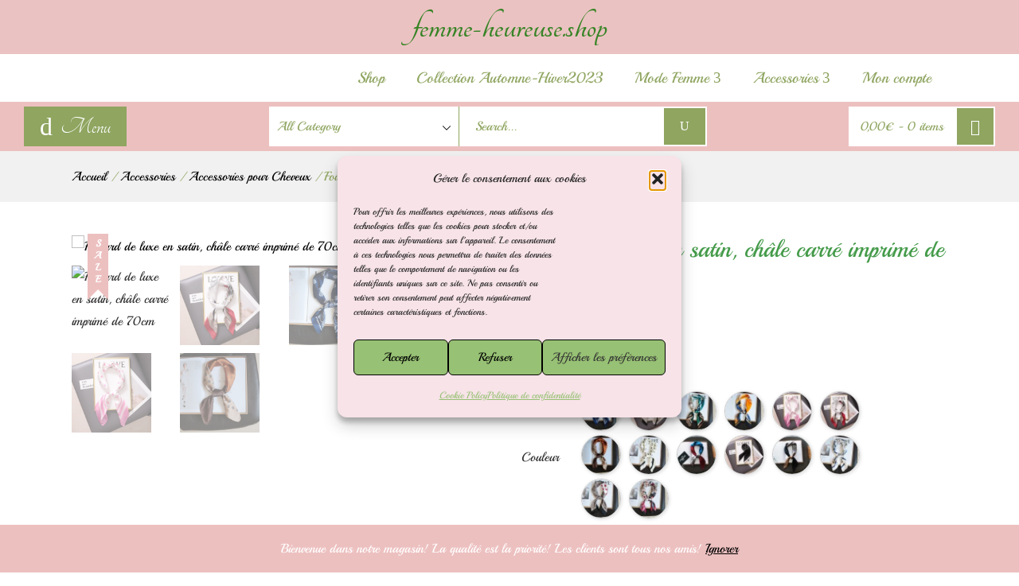

--- FILE ---
content_type: text/html; charset=UTF-8
request_url: https://femme-heureuse.shop/produit/foulard-de-luxe-en-satin-chale-carre-imprime-de-70cm-275/
body_size: 100633
content:
<!doctype html>
<html lang="fr-FR">
    <head>
        <meta charset="UTF-8">
        <meta name="viewport" content="width=device-width, initial-scale=1">
        <link rel="profile" href="https://gmpg.org/xfn/11">

        <meta name='robots' content='index, follow, max-image-preview:large, max-snippet:-1, max-video-preview:-1' />
<script>window._wca = window._wca || [];</script>

	<!-- This site is optimized with the Yoast SEO plugin v26.8 - https://yoast.com/product/yoast-seo-wordpress/ -->
	<title>Foulard de luxe en satin, châle carré imprimé de 70cm - Femme-Heureuse.shop</title>
	<link rel="canonical" href="https://femme-heureuse.shop/produit/foulard-de-luxe-en-satin-chale-carre-imprime-de-70cm-275/" />
	<meta property="og:locale" content="fr_FR" />
	<meta property="og:type" content="article" />
	<meta property="og:title" content="Foulard de luxe en satin, châle carré imprimé de 70cm - Femme-Heureuse.shop" />
	<meta property="og:description" content="&nbsp; &nbsp;" />
	<meta property="og:url" content="https://femme-heureuse.shop/produit/foulard-de-luxe-en-satin-chale-carre-imprime-de-70cm-275/" />
	<meta property="og:site_name" content="Femme-Heureuse.shop" />
	<meta property="article:publisher" content="https://www.facebook.com/femmeheureuseshop" />
	<meta property="article:modified_time" content="2024-06-27T07:50:34+00:00" />
	<meta property="og:image" content="https://femme-heureuse.shop/wp-content/uploads/2021/10/26525-y6vgll.jpg" />
	<meta property="og:image:width" content="1080" />
	<meta property="og:image:height" content="1080" />
	<meta property="og:image:type" content="image/jpeg" />
	<meta name="twitter:card" content="summary_large_image" />
	<script type="application/ld+json" class="yoast-schema-graph">{"@context":"https://schema.org","@graph":[{"@type":"WebPage","@id":"https://femme-heureuse.shop/produit/foulard-de-luxe-en-satin-chale-carre-imprime-de-70cm-275/","url":"https://femme-heureuse.shop/produit/foulard-de-luxe-en-satin-chale-carre-imprime-de-70cm-275/","name":"Foulard de luxe en satin, châle carré imprimé de 70cm - Femme-Heureuse.shop","isPartOf":{"@id":"https://femme-heureuse.shop/#website"},"primaryImageOfPage":{"@id":"https://femme-heureuse.shop/produit/foulard-de-luxe-en-satin-chale-carre-imprime-de-70cm-275/#primaryimage"},"image":{"@id":"https://femme-heureuse.shop/produit/foulard-de-luxe-en-satin-chale-carre-imprime-de-70cm-275/#primaryimage"},"thumbnailUrl":"https://femme-heureuse.shop/wp-content/uploads/2021/10/26525-y6vgll.jpg","datePublished":"2021-10-22T13:21:03+00:00","dateModified":"2024-06-27T07:50:34+00:00","breadcrumb":{"@id":"https://femme-heureuse.shop/produit/foulard-de-luxe-en-satin-chale-carre-imprime-de-70cm-275/#breadcrumb"},"inLanguage":"fr-FR","potentialAction":[{"@type":"ReadAction","target":["https://femme-heureuse.shop/produit/foulard-de-luxe-en-satin-chale-carre-imprime-de-70cm-275/"]}]},{"@type":"ImageObject","inLanguage":"fr-FR","@id":"https://femme-heureuse.shop/produit/foulard-de-luxe-en-satin-chale-carre-imprime-de-70cm-275/#primaryimage","url":"https://femme-heureuse.shop/wp-content/uploads/2021/10/26525-y6vgll.jpg","contentUrl":"https://femme-heureuse.shop/wp-content/uploads/2021/10/26525-y6vgll.jpg","width":1080,"height":1080},{"@type":"BreadcrumbList","@id":"https://femme-heureuse.shop/produit/foulard-de-luxe-en-satin-chale-carre-imprime-de-70cm-275/#breadcrumb","itemListElement":[{"@type":"ListItem","position":1,"name":"Accueil","item":"https://femme-heureuse.shop/"},{"@type":"ListItem","position":2,"name":"Shop","item":"https://femme-heureuse.shop/shop/"},{"@type":"ListItem","position":3,"name":"Foulard de luxe en satin, châle carré imprimé de 70cm"}]},{"@type":"WebSite","@id":"https://femme-heureuse.shop/#website","url":"https://femme-heureuse.shop/","name":"Femme-Heureuse.shop","description":"Boutique vêtement pour femme ","publisher":{"@id":"https://femme-heureuse.shop/#organization"},"potentialAction":[{"@type":"SearchAction","target":{"@type":"EntryPoint","urlTemplate":"https://femme-heureuse.shop/?s={search_term_string}"},"query-input":{"@type":"PropertyValueSpecification","valueRequired":true,"valueName":"search_term_string"}}],"inLanguage":"fr-FR"},{"@type":"Organization","@id":"https://femme-heureuse.shop/#organization","name":"Femme Heureuse","url":"https://femme-heureuse.shop/","logo":{"@type":"ImageObject","inLanguage":"fr-FR","@id":"https://femme-heureuse.shop/#/schema/logo/image/","url":"https://femme-heureuse.shop/wp-content/uploads/2022/04/15353657_s_.jpg","contentUrl":"https://femme-heureuse.shop/wp-content/uploads/2022/04/15353657_s_.jpg","width":848,"height":565,"caption":"Femme Heureuse"},"image":{"@id":"https://femme-heureuse.shop/#/schema/logo/image/"},"sameAs":["https://www.facebook.com/femmeheureuseshop","https://www.instagram.com/femme_heureuse_shop/"]}]}</script>
	<!-- / Yoast SEO plugin. -->


<link rel='dns-prefetch' href='//www.googletagmanager.com' />
<link rel='dns-prefetch' href='//stats.wp.com' />
<link rel='dns-prefetch' href='//capi-automation.s3.us-east-2.amazonaws.com' />
<link rel='dns-prefetch' href='//fonts.googleapis.com' />
<link rel='preconnect' href='//c0.wp.com' />
<link rel="alternate" type="application/rss+xml" title="Femme-Heureuse.shop &raquo; Flux" href="https://femme-heureuse.shop/feed/" />
<link rel="alternate" type="application/rss+xml" title="Femme-Heureuse.shop &raquo; Flux des commentaires" href="https://femme-heureuse.shop/comments/feed/" />
<link rel="alternate" type="application/rss+xml" title="Femme-Heureuse.shop &raquo; Foulard de luxe en satin, châle carré imprimé de 70cm Flux des commentaires" href="https://femme-heureuse.shop/produit/foulard-de-luxe-en-satin-chale-carre-imprime-de-70cm-275/feed/" />
<link rel="alternate" title="oEmbed (JSON)" type="application/json+oembed" href="https://femme-heureuse.shop/wp-json/oembed/1.0/embed?url=https%3A%2F%2Ffemme-heureuse.shop%2Fproduit%2Ffoulard-de-luxe-en-satin-chale-carre-imprime-de-70cm-275%2F" />
<link rel="alternate" title="oEmbed (XML)" type="text/xml+oembed" href="https://femme-heureuse.shop/wp-json/oembed/1.0/embed?url=https%3A%2F%2Ffemme-heureuse.shop%2Fproduit%2Ffoulard-de-luxe-en-satin-chale-carre-imprime-de-70cm-275%2F&#038;format=xml" />
<style id='wp-img-auto-sizes-contain-inline-css' type='text/css'>
img:is([sizes=auto i],[sizes^="auto," i]){contain-intrinsic-size:3000px 1500px}
/*# sourceURL=wp-img-auto-sizes-contain-inline-css */
</style>

<link rel='stylesheet' id='meta-store-woocommerce-style-css' href='https://femme-heureuse.shop/wp-content/themes/meta-store/woocommerce.css?ver=6.9' type='text/css' media='all' />
<style id='meta-store-woocommerce-style-inline-css' type='text/css'>
@font-face {
			font-family: "star";
			src: url("https://femme-heureuse.shop/wp-content/plugins/woocommerce/assets/fonts/star.eot");
			src: url("https://femme-heureuse.shop/wp-content/plugins/woocommerce/assets/fonts/star.eot?#iefix") format("embedded-opentype"),
				url("https://femme-heureuse.shop/wp-content/plugins/woocommerce/assets/fonts/star.woff") format("woff"),
				url("https://femme-heureuse.shop/wp-content/plugins/woocommerce/assets/fonts/star.ttf") format("truetype"),
				url("https://femme-heureuse.shop/wp-content/plugins/woocommerce/assets/fonts/star.svg#star") format("svg");
			font-weight: normal;
			font-style: normal;
		}
/*# sourceURL=meta-store-woocommerce-style-inline-css */
</style>
<link rel='stylesheet' id='hfe-widgets-style-css' href='https://femme-heureuse.shop/wp-content/plugins/header-footer-elementor/inc/widgets-css/frontend.css?ver=2.8.1' type='text/css' media='all' />
<link rel='stylesheet' id='hfe-woo-product-grid-css' href='https://femme-heureuse.shop/wp-content/plugins/header-footer-elementor/inc/widgets-css/woo-products.css?ver=2.8.1' type='text/css' media='all' />
<style id='wp-emoji-styles-inline-css' type='text/css'>

	img.wp-smiley, img.emoji {
		display: inline !important;
		border: none !important;
		box-shadow: none !important;
		height: 1em !important;
		width: 1em !important;
		margin: 0 0.07em !important;
		vertical-align: -0.1em !important;
		background: none !important;
		padding: 0 !important;
	}
/*# sourceURL=wp-emoji-styles-inline-css */
</style>
<link rel='stylesheet' id='wp-block-library-css' href='https://c0.wp.com/c/6.9/wp-includes/css/dist/block-library/style.min.css' type='text/css' media='all' />
<style id='classic-theme-styles-inline-css' type='text/css'>
/*! This file is auto-generated */
.wp-block-button__link{color:#fff;background-color:#32373c;border-radius:9999px;box-shadow:none;text-decoration:none;padding:calc(.667em + 2px) calc(1.333em + 2px);font-size:1.125em}.wp-block-file__button{background:#32373c;color:#fff;text-decoration:none}
/*# sourceURL=/wp-includes/css/classic-themes.min.css */
</style>
<link rel='stylesheet' id='mediaelement-css' href='https://c0.wp.com/c/6.9/wp-includes/js/mediaelement/mediaelementplayer-legacy.min.css' type='text/css' media='all' />
<link rel='stylesheet' id='wp-mediaelement-css' href='https://c0.wp.com/c/6.9/wp-includes/js/mediaelement/wp-mediaelement.min.css' type='text/css' media='all' />
<style id='jetpack-sharing-buttons-style-inline-css' type='text/css'>
.jetpack-sharing-buttons__services-list{display:flex;flex-direction:row;flex-wrap:wrap;gap:0;list-style-type:none;margin:5px;padding:0}.jetpack-sharing-buttons__services-list.has-small-icon-size{font-size:12px}.jetpack-sharing-buttons__services-list.has-normal-icon-size{font-size:16px}.jetpack-sharing-buttons__services-list.has-large-icon-size{font-size:24px}.jetpack-sharing-buttons__services-list.has-huge-icon-size{font-size:36px}@media print{.jetpack-sharing-buttons__services-list{display:none!important}}.editor-styles-wrapper .wp-block-jetpack-sharing-buttons{gap:0;padding-inline-start:0}ul.jetpack-sharing-buttons__services-list.has-background{padding:1.25em 2.375em}
/*# sourceURL=https://femme-heureuse.shop/wp-content/plugins/jetpack/_inc/blocks/sharing-buttons/view.css */
</style>
<style id='global-styles-inline-css' type='text/css'>
:root{--wp--preset--aspect-ratio--square: 1;--wp--preset--aspect-ratio--4-3: 4/3;--wp--preset--aspect-ratio--3-4: 3/4;--wp--preset--aspect-ratio--3-2: 3/2;--wp--preset--aspect-ratio--2-3: 2/3;--wp--preset--aspect-ratio--16-9: 16/9;--wp--preset--aspect-ratio--9-16: 9/16;--wp--preset--color--black: #000000;--wp--preset--color--cyan-bluish-gray: #abb8c3;--wp--preset--color--white: #ffffff;--wp--preset--color--pale-pink: #f78da7;--wp--preset--color--vivid-red: #cf2e2e;--wp--preset--color--luminous-vivid-orange: #ff6900;--wp--preset--color--luminous-vivid-amber: #fcb900;--wp--preset--color--light-green-cyan: #7bdcb5;--wp--preset--color--vivid-green-cyan: #00d084;--wp--preset--color--pale-cyan-blue: #8ed1fc;--wp--preset--color--vivid-cyan-blue: #0693e3;--wp--preset--color--vivid-purple: #9b51e0;--wp--preset--gradient--vivid-cyan-blue-to-vivid-purple: linear-gradient(135deg,rgb(6,147,227) 0%,rgb(155,81,224) 100%);--wp--preset--gradient--light-green-cyan-to-vivid-green-cyan: linear-gradient(135deg,rgb(122,220,180) 0%,rgb(0,208,130) 100%);--wp--preset--gradient--luminous-vivid-amber-to-luminous-vivid-orange: linear-gradient(135deg,rgb(252,185,0) 0%,rgb(255,105,0) 100%);--wp--preset--gradient--luminous-vivid-orange-to-vivid-red: linear-gradient(135deg,rgb(255,105,0) 0%,rgb(207,46,46) 100%);--wp--preset--gradient--very-light-gray-to-cyan-bluish-gray: linear-gradient(135deg,rgb(238,238,238) 0%,rgb(169,184,195) 100%);--wp--preset--gradient--cool-to-warm-spectrum: linear-gradient(135deg,rgb(74,234,220) 0%,rgb(151,120,209) 20%,rgb(207,42,186) 40%,rgb(238,44,130) 60%,rgb(251,105,98) 80%,rgb(254,248,76) 100%);--wp--preset--gradient--blush-light-purple: linear-gradient(135deg,rgb(255,206,236) 0%,rgb(152,150,240) 100%);--wp--preset--gradient--blush-bordeaux: linear-gradient(135deg,rgb(254,205,165) 0%,rgb(254,45,45) 50%,rgb(107,0,62) 100%);--wp--preset--gradient--luminous-dusk: linear-gradient(135deg,rgb(255,203,112) 0%,rgb(199,81,192) 50%,rgb(65,88,208) 100%);--wp--preset--gradient--pale-ocean: linear-gradient(135deg,rgb(255,245,203) 0%,rgb(182,227,212) 50%,rgb(51,167,181) 100%);--wp--preset--gradient--electric-grass: linear-gradient(135deg,rgb(202,248,128) 0%,rgb(113,206,126) 100%);--wp--preset--gradient--midnight: linear-gradient(135deg,rgb(2,3,129) 0%,rgb(40,116,252) 100%);--wp--preset--font-size--small: 13px;--wp--preset--font-size--medium: 20px;--wp--preset--font-size--large: 36px;--wp--preset--font-size--x-large: 42px;--wp--preset--spacing--20: 0.44rem;--wp--preset--spacing--30: 0.67rem;--wp--preset--spacing--40: 1rem;--wp--preset--spacing--50: 1.5rem;--wp--preset--spacing--60: 2.25rem;--wp--preset--spacing--70: 3.38rem;--wp--preset--spacing--80: 5.06rem;--wp--preset--shadow--natural: 6px 6px 9px rgba(0, 0, 0, 0.2);--wp--preset--shadow--deep: 12px 12px 50px rgba(0, 0, 0, 0.4);--wp--preset--shadow--sharp: 6px 6px 0px rgba(0, 0, 0, 0.2);--wp--preset--shadow--outlined: 6px 6px 0px -3px rgb(255, 255, 255), 6px 6px rgb(0, 0, 0);--wp--preset--shadow--crisp: 6px 6px 0px rgb(0, 0, 0);}:where(.is-layout-flex){gap: 0.5em;}:where(.is-layout-grid){gap: 0.5em;}body .is-layout-flex{display: flex;}.is-layout-flex{flex-wrap: wrap;align-items: center;}.is-layout-flex > :is(*, div){margin: 0;}body .is-layout-grid{display: grid;}.is-layout-grid > :is(*, div){margin: 0;}:where(.wp-block-columns.is-layout-flex){gap: 2em;}:where(.wp-block-columns.is-layout-grid){gap: 2em;}:where(.wp-block-post-template.is-layout-flex){gap: 1.25em;}:where(.wp-block-post-template.is-layout-grid){gap: 1.25em;}.has-black-color{color: var(--wp--preset--color--black) !important;}.has-cyan-bluish-gray-color{color: var(--wp--preset--color--cyan-bluish-gray) !important;}.has-white-color{color: var(--wp--preset--color--white) !important;}.has-pale-pink-color{color: var(--wp--preset--color--pale-pink) !important;}.has-vivid-red-color{color: var(--wp--preset--color--vivid-red) !important;}.has-luminous-vivid-orange-color{color: var(--wp--preset--color--luminous-vivid-orange) !important;}.has-luminous-vivid-amber-color{color: var(--wp--preset--color--luminous-vivid-amber) !important;}.has-light-green-cyan-color{color: var(--wp--preset--color--light-green-cyan) !important;}.has-vivid-green-cyan-color{color: var(--wp--preset--color--vivid-green-cyan) !important;}.has-pale-cyan-blue-color{color: var(--wp--preset--color--pale-cyan-blue) !important;}.has-vivid-cyan-blue-color{color: var(--wp--preset--color--vivid-cyan-blue) !important;}.has-vivid-purple-color{color: var(--wp--preset--color--vivid-purple) !important;}.has-black-background-color{background-color: var(--wp--preset--color--black) !important;}.has-cyan-bluish-gray-background-color{background-color: var(--wp--preset--color--cyan-bluish-gray) !important;}.has-white-background-color{background-color: var(--wp--preset--color--white) !important;}.has-pale-pink-background-color{background-color: var(--wp--preset--color--pale-pink) !important;}.has-vivid-red-background-color{background-color: var(--wp--preset--color--vivid-red) !important;}.has-luminous-vivid-orange-background-color{background-color: var(--wp--preset--color--luminous-vivid-orange) !important;}.has-luminous-vivid-amber-background-color{background-color: var(--wp--preset--color--luminous-vivid-amber) !important;}.has-light-green-cyan-background-color{background-color: var(--wp--preset--color--light-green-cyan) !important;}.has-vivid-green-cyan-background-color{background-color: var(--wp--preset--color--vivid-green-cyan) !important;}.has-pale-cyan-blue-background-color{background-color: var(--wp--preset--color--pale-cyan-blue) !important;}.has-vivid-cyan-blue-background-color{background-color: var(--wp--preset--color--vivid-cyan-blue) !important;}.has-vivid-purple-background-color{background-color: var(--wp--preset--color--vivid-purple) !important;}.has-black-border-color{border-color: var(--wp--preset--color--black) !important;}.has-cyan-bluish-gray-border-color{border-color: var(--wp--preset--color--cyan-bluish-gray) !important;}.has-white-border-color{border-color: var(--wp--preset--color--white) !important;}.has-pale-pink-border-color{border-color: var(--wp--preset--color--pale-pink) !important;}.has-vivid-red-border-color{border-color: var(--wp--preset--color--vivid-red) !important;}.has-luminous-vivid-orange-border-color{border-color: var(--wp--preset--color--luminous-vivid-orange) !important;}.has-luminous-vivid-amber-border-color{border-color: var(--wp--preset--color--luminous-vivid-amber) !important;}.has-light-green-cyan-border-color{border-color: var(--wp--preset--color--light-green-cyan) !important;}.has-vivid-green-cyan-border-color{border-color: var(--wp--preset--color--vivid-green-cyan) !important;}.has-pale-cyan-blue-border-color{border-color: var(--wp--preset--color--pale-cyan-blue) !important;}.has-vivid-cyan-blue-border-color{border-color: var(--wp--preset--color--vivid-cyan-blue) !important;}.has-vivid-purple-border-color{border-color: var(--wp--preset--color--vivid-purple) !important;}.has-vivid-cyan-blue-to-vivid-purple-gradient-background{background: var(--wp--preset--gradient--vivid-cyan-blue-to-vivid-purple) !important;}.has-light-green-cyan-to-vivid-green-cyan-gradient-background{background: var(--wp--preset--gradient--light-green-cyan-to-vivid-green-cyan) !important;}.has-luminous-vivid-amber-to-luminous-vivid-orange-gradient-background{background: var(--wp--preset--gradient--luminous-vivid-amber-to-luminous-vivid-orange) !important;}.has-luminous-vivid-orange-to-vivid-red-gradient-background{background: var(--wp--preset--gradient--luminous-vivid-orange-to-vivid-red) !important;}.has-very-light-gray-to-cyan-bluish-gray-gradient-background{background: var(--wp--preset--gradient--very-light-gray-to-cyan-bluish-gray) !important;}.has-cool-to-warm-spectrum-gradient-background{background: var(--wp--preset--gradient--cool-to-warm-spectrum) !important;}.has-blush-light-purple-gradient-background{background: var(--wp--preset--gradient--blush-light-purple) !important;}.has-blush-bordeaux-gradient-background{background: var(--wp--preset--gradient--blush-bordeaux) !important;}.has-luminous-dusk-gradient-background{background: var(--wp--preset--gradient--luminous-dusk) !important;}.has-pale-ocean-gradient-background{background: var(--wp--preset--gradient--pale-ocean) !important;}.has-electric-grass-gradient-background{background: var(--wp--preset--gradient--electric-grass) !important;}.has-midnight-gradient-background{background: var(--wp--preset--gradient--midnight) !important;}.has-small-font-size{font-size: var(--wp--preset--font-size--small) !important;}.has-medium-font-size{font-size: var(--wp--preset--font-size--medium) !important;}.has-large-font-size{font-size: var(--wp--preset--font-size--large) !important;}.has-x-large-font-size{font-size: var(--wp--preset--font-size--x-large) !important;}
:where(.wp-block-post-template.is-layout-flex){gap: 1.25em;}:where(.wp-block-post-template.is-layout-grid){gap: 1.25em;}
:where(.wp-block-term-template.is-layout-flex){gap: 1.25em;}:where(.wp-block-term-template.is-layout-grid){gap: 1.25em;}
:where(.wp-block-columns.is-layout-flex){gap: 2em;}:where(.wp-block-columns.is-layout-grid){gap: 2em;}
:root :where(.wp-block-pullquote){font-size: 1.5em;line-height: 1.6;}
/*# sourceURL=global-styles-inline-css */
</style>
<link rel='stylesheet' id='single-size-guide-css' href='//femme-heureuse.shop/wp-content/plugins/alidswoo/assets/css/front/single-size-guide.min.css?ver=1.7.0.4' type='text/css' media='all' />
<link rel='stylesheet' id='fontawesome-6.3.0-css' href='https://femme-heureuse.shop/wp-content/plugins/mini-ajax-woo-cart/assets/backend/css//icons/fontawesome-6.3.0.css?ver=1.3.4' type='text/css' media='all' />
<link rel='stylesheet' id='eleganticons-css' href='https://femme-heureuse.shop/wp-content/plugins/mini-ajax-woo-cart/assets/backend/css//icons/eleganticons.css?ver=1.3.4' type='text/css' media='all' />
<link rel='stylesheet' id='essentialicon-css' href='https://femme-heureuse.shop/wp-content/plugins/mini-ajax-woo-cart/assets/backend/css//icons/essentialicon.css?ver=1.3.4' type='text/css' media='all' />
<link rel='stylesheet' id='icofont-css' href='https://femme-heureuse.shop/wp-content/plugins/mini-ajax-woo-cart/assets/backend/css//icons/icofont.css?ver=1.3.4' type='text/css' media='all' />
<link rel='stylesheet' id='materialdesignicons-css' href='https://femme-heureuse.shop/wp-content/plugins/mini-ajax-woo-cart/assets/backend/css//icons/materialdesignicons.css?ver=1.3.4' type='text/css' media='all' />
<link rel='stylesheet' id='animate-css' href='https://femme-heureuse.shop/wp-content/plugins/mini-ajax-woo-cart/assets/frontend/css/animate.css?ver=1.3.4' type='text/css' media='all' />
<link rel='stylesheet' id='hover-css' href='https://femme-heureuse.shop/wp-content/plugins/mini-ajax-woo-cart/assets/frontend/css/hover-min.css?ver=1.3.4' type='text/css' media='all' />
<link rel='stylesheet' id='jquery-mCustomScrollbar-css' href='https://femme-heureuse.shop/wp-content/plugins/mini-ajax-woo-cart/assets/frontend/css/../../mcscrollbar/jquery.mCustomScrollbar.css?ver=1.3.4' type='text/css' media='all' />
<link rel='stylesheet' id='majc-frontend-flymenu-style-css' href='https://femme-heureuse.shop/wp-content/plugins/mini-ajax-woo-cart/assets/frontend/css/frontend.css?ver=1.3.4' type='text/css' media='all' />
<link rel='stylesheet' id='photoswipe-css' href='https://c0.wp.com/p/woocommerce/10.4.3/assets/css/photoswipe/photoswipe.min.css' type='text/css' media='all' />
<link rel='stylesheet' id='photoswipe-default-skin-css' href='https://c0.wp.com/p/woocommerce/10.4.3/assets/css/photoswipe/default-skin/default-skin.min.css' type='text/css' media='all' />
<style id='woocommerce-inline-inline-css' type='text/css'>
.woocommerce form .form-row .required { visibility: visible; }
/*# sourceURL=woocommerce-inline-inline-css */
</style>
<link rel='stylesheet' id='cmplz-general-css' href='https://femme-heureuse.shop/wp-content/plugins/complianz-gdpr/assets/css/cookieblocker.min.css?ver=1765923884' type='text/css' media='all' />
<link rel='stylesheet' id='hfe-style-css' href='https://femme-heureuse.shop/wp-content/plugins/header-footer-elementor/assets/css/header-footer-elementor.css?ver=2.8.1' type='text/css' media='all' />
<link rel='stylesheet' id='meta-store-elements-style-css' href='https://femme-heureuse.shop/wp-content/plugins/meta-store-elements/assets/css/mse-custom-styles.css?ver=1.0.9' type='text/css' media='all' />
<link rel='stylesheet' id='elegant-icons-css' href='https://femme-heureuse.shop/wp-content/plugins/meta-store-elements/assets/vendor/elegant-icons/style.css?ver=1.0.9' type='text/css' media='all' />
<link rel='stylesheet' id='owl-carousel-css' href='https://femme-heureuse.shop/wp-content/plugins/meta-store-elements/assets/vendor/owl-carousel/css/owl.carousel.min.css?ver=1.0.9' type='text/css' media='all' />
<link rel='stylesheet' id='elementor-icons-css' href='https://femme-heureuse.shop/wp-content/plugins/elementor/assets/lib/eicons/css/elementor-icons.min.css?ver=5.46.0' type='text/css' media='all' />
<link rel='stylesheet' id='elementor-frontend-css' href='https://femme-heureuse.shop/wp-content/plugins/elementor/assets/css/frontend.min.css?ver=3.34.2' type='text/css' media='all' />
<link rel='stylesheet' id='elementor-post-17-css' href='https://femme-heureuse.shop/wp-content/uploads/elementor/css/post-17.css?ver=1768955085' type='text/css' media='all' />
<link rel='stylesheet' id='elementor-post-860-css' href='https://femme-heureuse.shop/wp-content/uploads/elementor/css/post-860.css?ver=1768955085' type='text/css' media='all' />
<link rel='stylesheet' id='WCPAY_EXPRESS_CHECKOUT_ECE-css' href='https://femme-heureuse.shop/wp-content/plugins/woocommerce-payments/dist/express-checkout.css?ver=10.4.0' type='text/css' media='all' />
<link rel='stylesheet' id='meta-store-fonts-css' href='//fonts.googleapis.com/css?family=Tangerine%3A400%2C700%7CPlayball%3A400&#038;subset=latin%2Clatin-ext' type='text/css' media='all' />
<link rel='stylesheet' id='meta-store-style-css' href='https://femme-heureuse.shop/wp-content/themes/meta-store/style.css?ver=6.9' type='text/css' media='' />
<style id='meta-store-style-inline-css' type='text/css'>
.ms-site-title{position:absolute;clip:rect(1px,1px,1px,1px)}.ms-site-description{position:absolute;clip:rect(1px,1px,1px,1px)}.ms-site-title{color:#55965c}.ms-site-description{color:#000000}.ms-container{width:1100px}body.ms-boxed #ms-page{width:1100px}body #ms-secondary{width:20%}body.ms-right-sidebar #ms-primary,body.ms-left-sidebar #ms-primary{width:80%}:root{--meta-store-primary-color:#edc0c0}button,input[type='button'],input[type='reset'],input[type='submit'],.ms-top-header,.ms-header-style3 .ms-bottom-main-header,.ms-site-header-cart .ms-cart-icon,.ms-search-toggle a,.ms-toggle-menu-wrap .ms-toggle-label,.ms-mobile-search-form-close,.ms-contact-no .ms-contact-box > a,.ms-header-style3 .ms-header-bar,.ms-blog-layout1 .ms-archive-list .ms-archive-meta .ms-post-categories a,.error-404 .home-pg-btn,#ms-gotop,.woocommerce .button,.onsale,.demo_store,.widget_price_filter .ui-slider .ui-slider-handle,.widget_price_filter .ui-slider .ui-slider-range,.woocommerce-MyAccount-navigation ul li.is-active a,.product_list_widget li .remove_from_cart_button,body .tnp-widget-minimal input.tnp-submit{background:#edc0c0}a:hover,a:focus,a:active,.ms-archive-list h3.ms-archive-title a:hover,.ms-archive-list .ms-archive-footer .ms-archive-read-more:hover,.ms-blog-layout2 .ms-archive-list .ms-post-categories a:hover,.ms-widget-area .widget ul a:hover,.wp-calendar-nav a:hover,.error-404 .page-title,ul.products li.product .ms-woocommerce-product-info .button,ul.products li.product .ms-woocommerce-product-info .added_to_cart,.woocommerce-tabs ul.tabs li.active a,.star-rating span::before,p.stars:hover a::before,p.stars.selected a.active::before,p.stars.selected a:not(.active)::before{color:#edc0c0}.pagination a.page-numbers:hover,ul.products li.product .ms-woocommerce-product-info .button,ul.products li.product .ms-woocommerce-product-info .added_to_cart,.woocommerce-pagination .page-numbers li a:hover{border-color:#edc0c0}.ms-widget-area .widget,.woocommerce-tabs ul.tabs li.active a{border-top-color:#edc0c0}.comment-body:hover,.onsale:after{border-left-color:#edc0c0}.onsale:after{border-right-color:#edc0c0}.ms-preloader svg circle,.ms-preloader svg line{stroke:#edc0c0}.ms-site-content h1,.ms-site-content h2,.ms-site-content h3,.ms-site-content h4,.ms-site-content h5,.ms-site-content h6{color:#459b4a}.ms-site-content{color:#333333}a{color:#000000}a:hover{color:#edc0c0}.ms-page-banner{background-color:#ffffff}.ms-page-banner .ms-page-title{color:#FFFFFF}.ms-breadcrumb-trail ul li{color:#8fa560}.ms-breadcrumb-trail ul li a,.ms-breadcrumb-trail ul li a:after{color:#8fa560}.ms-page-banner{padding:50px 0}.ms-top-header .ms-container{height:42px}.ms-top-header{background-color:rgba(221,150,150,0.58)}.ms-top-header,.ms-top-header *{color:#378426}.ms-top-header a{color:#FFFFFF}.ms-site-header .ms-bottom-main-header{background-color:#edc0c0}.ms-top-footer-col .widget-title{color:#ffffff}.ms-bottom-footer{border-top-color:rgba(0,0,0,1)}.ms-site-footer{color:#ffffff}.ms-site-footer a{color:#ffffff}.ms-site-branding .ms-site-title{font-family:'Tangerine',serif;font-weight:700;text-transform:capitalize;text-decoration:underline;font-size:54px;line-height:1}.ms-site-branding .ms-site-description{font-family:'Tangerine',serif;font-weight:400;text-transform:none;text-decoration:none;font-size:18px;line-height:1}.ms-top-header{font-family:'Tangerine',serif;font-weight:400;text-transform:none;text-decoration:none;font-size:48px;line-height:1}.ms-page-banner .ms-page-title{font-family:'Playball',serif;font-weight:400;text-transform:none;text-decoration:none;font-size:55px;line-height:1.3}.ms-breadcrumb-trail ul li{font-family:'Playball',serif;font-weight:400;text-transform:none;text-decoration:none;font-size:30px;line-height:1.3}.ms-top-footer-col .widget-title{font-weight:700;text-transform:none;text-decoration:none;font-size:26px;line-height:1.3}#colophon.ms-site-footer{font-weight:400;text-transform:none;text-decoration:none;font-size:16px;line-height:1.3}.ms-widget-area .widget .widget-title{font-family:'Playball',serif;font-weight:400;text-transform:none;text-decoration:none;font-size:22px;line-height:1.3}.ms-widget-area .widget{font-family:'Playball',serif;font-weight:400;text-transform:none;text-decoration:none;font-size:16px;line-height:1.3}.ms-toggle-menu-wrap .ms-toggle-label{font-family:'Tangerine',serif;font-weight:400;text-transform:none;text-decoration:none;font-size:32px;line-height:1}.ms-toggle-menu .ms-product-menu{font-family:'Tangerine',serif;font-weight:400;text-transform:none;text-decoration:none;font-size:26px;line-height:1}#ms-maintenance-page h1{font-weight:700;text-transform:none;text-decoration:none;font-size:40px;line-height:1}#ms-maintenance-page{font-weight:400;text-transform:none;text-decoration:none;font-size:18px;line-height:1.3}.ms-maintenance-countdown{font-weight:700;text-transform:none;text-decoration:none;font-size:60px;line-height:1}ul.ms-main-menu ul,ul.ms-main-menu ul li a,ul.ms-mobile-menu ul,ul.ms-mobile-menu ul li a{font-family:'Playball',serif;font-weight:400;text-transform:none;text-decoration:none;font-size:15px;line-height:1.3}.ms-site-header ul.ms-main-menu > li > a,.ms-site-header ul.ms-mobile-menu > li > a,.ms-site-header .ms-main-navigation,.ms-main-header .ms-extra-menu-items > a{font-family:'Playball',serif;font-weight:400;text-transform:none;text-decoration:none;font-size:19px;line-height:2}body{font-family:'Playball',serif;font-weight:400;text-transform:none;text-decoration:none;font-size:16px;line-height:1.8;color:#8fa560}h1,h2,h3,h4,h5,h6{font-family:'Playball',serif;font-weight:400;text-transform:none;text-decoration:none;line-height:1.3;color:#000000}@media screen and (max-width:1140px){.ms-container,.elementor-section.elementor-section-boxed.elementor-section-stretched>.elementor-container,.elementor-template-full-width .elementor-section.elementor-section-boxed>.elementor-container{width:100%;padding-left:40px;padding-right:40px}body.ms-boxed #ms-page{width:auto;margin:20px}}@media screen and (max-width:768px){}@media screen and (max-width:480px){}
/*# sourceURL=meta-store-style-inline-css */
</style>
<link rel='stylesheet' id='wc_stripe_express_checkout_style-css' href='https://femme-heureuse.shop/wp-content/plugins/woocommerce-gateway-stripe/build/express-checkout.css?ver=f49792bd42ded7e3e1cb' type='text/css' media='all' />
<link rel='stylesheet' id='hfe-elementor-icons-css' href='https://femme-heureuse.shop/wp-content/plugins/elementor/assets/lib/eicons/css/elementor-icons.min.css?ver=5.34.0' type='text/css' media='all' />
<link rel='stylesheet' id='hfe-icons-list-css' href='https://femme-heureuse.shop/wp-content/plugins/elementor/assets/css/widget-icon-list.min.css?ver=3.24.3' type='text/css' media='all' />
<link rel='stylesheet' id='hfe-social-icons-css' href='https://femme-heureuse.shop/wp-content/plugins/elementor/assets/css/widget-social-icons.min.css?ver=3.24.0' type='text/css' media='all' />
<link rel='stylesheet' id='hfe-social-share-icons-brands-css' href='https://femme-heureuse.shop/wp-content/plugins/elementor/assets/lib/font-awesome/css/brands.css?ver=5.15.3' type='text/css' media='all' />
<link rel='stylesheet' id='hfe-social-share-icons-fontawesome-css' href='https://femme-heureuse.shop/wp-content/plugins/elementor/assets/lib/font-awesome/css/fontawesome.css?ver=5.15.3' type='text/css' media='all' />
<link rel='stylesheet' id='hfe-nav-menu-icons-css' href='https://femme-heureuse.shop/wp-content/plugins/elementor/assets/lib/font-awesome/css/solid.css?ver=5.15.3' type='text/css' media='all' />
<link rel='stylesheet' id='meta-store-pro-preloader-css' href='https://femme-heureuse.shop/wp-content/plugins/meta-store-pro/public/css/preloader.css?ver=1.0.1' type='text/css' media='all' />
<link rel='stylesheet' id='odometer-css' href='https://femme-heureuse.shop/wp-content/plugins/meta-store-pro/public/css/odometer.css?ver=1.0.1' type='text/css' media='all' />
<link rel='stylesheet' id='meta-store-pro-widget-frontend-style-css' href='https://femme-heureuse.shop/wp-content/plugins/meta-store-pro/public/css/widget-frontend-style.css?ver=1.0.1' type='text/css' media='all' />
<link rel='stylesheet' id='meta-store-pro-public-css' href='https://femme-heureuse.shop/wp-content/plugins/meta-store-pro/public/css/meta-store-pro-public.css?ver=1.0.1' type='text/css' media='all' />
<style id='meta-store-pro-public-inline-css' type='text/css'>
.ms-preloader{background:#ddc3c3}.ms-loader1 span,.ms-loader1 span:nth-child(1),.ms-loader7,.ms-loader7:before,.ms-loader7:after,.book .inner .middle,.ms-loader15 .ms-loader-inner:after{border-color:#8fa560}.ms-loader2 .ms-blob-center,.ms-blob,.ms-loader3 .ms-box,.book .inner .left,.book .inner .right,.book ul li,.ms-circle,.ms-loader12 div:after,.ms-loader13:before,.ms-loader-ball,.ms-loader-bar,.ms-preloader .ms-loader4 > div,.ms-preloader .ms-loader9 ul li{background-color:#8fa560}.ms-loader2 .ms-blob-center{box-shadow:0 -10px 40px -5px #8fa560}.ms-loader5 .ms-css-star,.ms-loader5 .ms-css-star:before,.ms-loader5 .ms-css-star:after{border-bottom-color:#8fa560}@keyframes paddles13{0%{box-shadow:-25px -10px 0px #8fa560,25px 10px 0px #8fa560}50%{box-shadow:-25px 8px 0px #8fa560,25px -10px 0px #8fa560}100%{box-shadow:-25px -10px 0px #8fa560,25px 10px 0px #8fa560}}@keyframes border-opacity6{from{border-color:#8fa560}to{border-color:transparent}}#ms-gotop{height:50px;width:50px;border-radius:0px;font-size:20px}#ms-gotop.ms-st-stacked{background:#8fa560;color:}#ms-gotop.ms-st-framed{border-color:#8fa560;color:#8fa560}#ms-gotop.ms-st-left{left:50px}#ms-gotop.mt-st-right{right:50px}#ms-gotop{bottom:50px}.ms-site-title a{color:#55965c}.ms-site-description{color:#000000}h1{font-size:30px}h2{font-size:18px}h3{font-size:20px}h4{font-size:17px}h5{font-size:19px}h6{font-size:18px}.ms-site-branding .ms-site-title{margin-top:0px;margin-bottom:0px}.ms-top-main-header{background-color:#FFF}#ms-masthead .ms-bottom-main-header{background-color:#edc0c0}.ms-site-header ul.ms-main-menu > li > a,.ms-main-header .ms-search-button.ms-extra-menu-items > a{color:#8fa560}.ms-site-header .ms-menu-toggle{border-color:#8fa560}.ms-site-header .ms-menu-toggle span,.ms-site-header .ms-menu-toggle span:before,.ms-site-header .ms-menu-toggle span:after{background-color:#8fa560}.ms-site-header ul.ms-main-menu > li:hover > a,.ms-site-header ul.ms-main-menu > li.menu-item.current_page_item>a,.ms-site-header ul.ms-main-menu > li.menu-item.current-menu-item>a,.ms-site-header ul.ms-main-menu > li.menu-item.current_page_ancestor>a,.ms-site-header ul.ms-main-menu > li.menu-item.current>a{color:#8fa560}.ms-hover-style2 ul.ms-main-menu > li.menu-item:hover>a,.ms-hover-style2 ul.ms-main-menu > li.menu-item.current_page_item>a,.ms-hover-style2 ul.ms-main-menu > li.menu-item.current-menu-item>a,.ms-hover-style2 ul.ms-main-menu > li.menu-item.current_page_ancestor>a,.ms-hover-style2 ul.ms-main-menu > li.menu-item.current>a,.ms-hover-style4 ul.ms-main-menu > li.menu-item:hover>a,.ms-hover-style4 ul.ms-main-menu > li.menu-item.current_page_item>a,.ms-hover-style4 ul.ms-main-menu > li.menu-item.current-menu-item>a,.ms-hover-style4 ul.ms-main-menu > li.menu-item.current_page_ancestor>a,.ms-hover-style4 ul.ms-main-menu > li.menu-item.current>a{border-color:#8fa560}.ms-hover-style6 ul.ms-main-menu > li.menu-item>a:before{border-left:1px solid #8fa560;border-top:1px solid #8fa560}.ms-hover-style6 ul.ms-main-menu > li.menu-item>a:after{border-right:1px solid #8fa560;border-bottom:1px solid #8fa560}.ms-hover-style5 ul.ms-main-menu > li.menu-item>a:before,.ms-hover-style7 ul.ms-main-menu > li.menu-item>a:before,.ms-hover-style8 ul.ms-main-menu > li.menu-item>a:before{background-color:#8fa560}ul.ms-main-menu > li > ul,ul.ms-main-menu > li:not(.menu-item-megamenu) ul ul,.ms-mobile-menu{background-color:#8fa560}ul.ms-main-menu > li:not(.menu-item-megamenu) ul li a,ul.ms-main-menu .megamenu a,.ms-mobile-menu li a{color:#ffffff}ul.ms-main-menu > li:not(.menu-item-megamenu) ul li a:hover{background-color:#bcd6af}#ms-masthead .ms-product-search-form,#ms-masthead .ms-site-header-cart,#ms-masthead.ms-header-style2 .ms-contact-box,#ms-masthead .ms-search-toggle{background-color:#ffffff}#ms-masthead .ms-product-search-form,#ms-masthead .ms-site-header-cart,#ms-masthead .ms-product-search-form select.ms-postform,#ms-masthead.ms-header-style2 .ms-contact-box,#ms-masthead .ms-search-toggle{border-color:#8fa560}.ms-site-header .ms-product-search-form .ms-search-submit,.ms-site-header .ms-site-header-cart .ms-cart-icon,.ms-site-header .ms-contact-no .ms-contact-box > a,#ms-masthead .ms-search-toggle a{background-color:#8fa560}ul.ms-main-menu > li > ul,ul.ms-main-menu > li:not(.menu-item-megamenu) ul ul{width:200px}.ms-site-header ul.ms-main-menu > li.menu-item{padding-top:0px;padding-bottom:0px}.ms-main-header .ms-extra-menu-items.ms-menu-cta-button > a{color:#FFFFFF;background:#000000;border-radius:0px}#colophon .ms-top-footer-col-1{width:30.4%}#colophon .ms-top-footer-col-2{width:22.2%}#colophon .ms-top-footer-col-3{width:31.6%}#colophon .ms-top-footer-col-4{width:15.8%}.ms-site-footer{background-color:#91a021}.ms-widget-area .widget .widget-title{color:#8fa560}.ms-widget-area .widget{border-top-color:#8fa560}.ms-widget-area .widget{margin-bottom:40px}.ms-toggle-menu-wrap .ms-toggle-menu,.ms-toggle-menu ul ul{width:257px}.ms-site-header .ms-toggle-menu-wrap .ms-toggle-label{background-color:#8fa560}.ms-site-header .ms-toggle-menu-wrap .ms-toggle-label{color:#ffffff}ul.ms-product-menu,ul.ms-product-menu ul{background-color:#8fa560}ul.ms-product-menu,ul.ms-product-menu li a{color:#ffffff}ul.ms-product-menu > li:hover > a,ul.ms-product-menu > li:not(.menu-item-megamenu) ul li:hover > a{background-color:#bbd6ab}ul.ms-product-menu > li:hover > a,ul.ms-product-menu > li:not(.menu-item-megamenu) ul li:hover > a{color:#ffffff}.ms-privacy-policy{color:#dd9696;background:rgba(0,0,0,1)}.ms-policy-text a{color:#dd9696}.ms-policy-buttons a,.ms-policy-buttons a:hover{color:#FFFFFF;background:#97c174}@media screen and (max-width:768px){#ms-masthead.ms-sticky-header .headroom.headroom--not-top{position:relative;top:0}#ms-page{padding-top:0 !important}.ms-main-navigation .ms-main-menu{display:none !important}.ms-menu-toggle{display:block}.ms-main-navigation{margin-left:auto}}@media screen and (min-width:768px){.ms-mobile-menu{display:none !important}}@media screen and (max-width:768px){}@media screen and (max-width:480px){}@media screen and (min-width:768px){}
/*# sourceURL=meta-store-pro-public-inline-css */
</style>
<link rel='stylesheet' id='elementor-gf-local-roboto-css' href='https://femme-heureuse.shop/wp-content/uploads/elementor/google-fonts/css/roboto.css?ver=1742276765' type='text/css' media='all' />
<link rel='stylesheet' id='elementor-gf-local-robotoslab-css' href='https://femme-heureuse.shop/wp-content/uploads/elementor/google-fonts/css/robotoslab.css?ver=1742276781' type='text/css' media='all' />
<link rel='stylesheet' id='elementor-gf-local-playball-css' href='https://femme-heureuse.shop/wp-content/uploads/elementor/google-fonts/css/playball.css?ver=1742276782' type='text/css' media='all' />
<link rel='stylesheet' id='elementor-icons-shared-0-css' href='https://femme-heureuse.shop/wp-content/plugins/elementor/assets/lib/font-awesome/css/fontawesome.min.css?ver=5.15.3' type='text/css' media='all' />
<link rel='stylesheet' id='elementor-icons-fa-brands-css' href='https://femme-heureuse.shop/wp-content/plugins/elementor/assets/lib/font-awesome/css/brands.min.css?ver=5.15.3' type='text/css' media='all' />
<script type="text/template" id="tmpl-variation-template">
	<div class="woocommerce-variation-description">{{{ data.variation.variation_description }}}</div>
	<div class="woocommerce-variation-price">{{{ data.variation.price_html }}}</div>
	<div class="woocommerce-variation-availability">{{{ data.variation.availability_html }}}</div>
</script>
<script type="text/template" id="tmpl-unavailable-variation-template">
	<p role="alert">Désolé, ce produit n&rsquo;est pas disponible. Veuillez choisir une combinaison différente.</p>
</script>
<script type="text/javascript" id="woocommerce-google-analytics-integration-gtag-js-after">
/* <![CDATA[ */
/* Google Analytics for WooCommerce (gtag.js) */
					window.dataLayer = window.dataLayer || [];
					function gtag(){dataLayer.push(arguments);}
					// Set up default consent state.
					for ( const mode of [{"analytics_storage":"denied","ad_storage":"denied","ad_user_data":"denied","ad_personalization":"denied","region":["AT","BE","BG","HR","CY","CZ","DK","EE","FI","FR","DE","GR","HU","IS","IE","IT","LV","LI","LT","LU","MT","NL","NO","PL","PT","RO","SK","SI","ES","SE","GB","CH"]}] || [] ) {
						gtag( "consent", "default", { "wait_for_update": 500, ...mode } );
					}
					gtag("js", new Date());
					gtag("set", "developer_id.dOGY3NW", true);
					gtag("config", "G-4GJCEZQHC3", {"track_404":true,"allow_google_signals":true,"logged_in":false,"linker":{"domains":[],"allow_incoming":false},"custom_map":{"dimension1":"logged_in"}});
//# sourceURL=woocommerce-google-analytics-integration-gtag-js-after
/* ]]> */
</script>
<script type="text/javascript" src="https://c0.wp.com/c/6.9/wp-includes/js/jquery/jquery.min.js" id="jquery-core-js"></script>
<script type="text/javascript" src="https://c0.wp.com/c/6.9/wp-includes/js/jquery/jquery-migrate.min.js" id="jquery-migrate-js"></script>
<script type="text/javascript" id="jquery-js-after">
/* <![CDATA[ */
!function($){"use strict";$(document).ready(function(){$(this).scrollTop()>100&&$(".hfe-scroll-to-top-wrap").removeClass("hfe-scroll-to-top-hide"),$(window).scroll(function(){$(this).scrollTop()<100?$(".hfe-scroll-to-top-wrap").fadeOut(300):$(".hfe-scroll-to-top-wrap").fadeIn(300)}),$(".hfe-scroll-to-top-wrap").on("click",function(){$("html, body").animate({scrollTop:0},300);return!1})})}(jQuery);
!function($){'use strict';$(document).ready(function(){var bar=$('.hfe-reading-progress-bar');if(!bar.length)return;$(window).on('scroll',function(){var s=$(window).scrollTop(),d=$(document).height()-$(window).height(),p=d? s/d*100:0;bar.css('width',p+'%')});});}(jQuery);
//# sourceURL=jquery-js-after
/* ]]> */
</script>
<script type="text/javascript" src="https://c0.wp.com/c/6.9/wp-includes/js/underscore.min.js" id="underscore-js"></script>
<script type="text/javascript" id="wp-util-js-extra">
/* <![CDATA[ */
var _wpUtilSettings = {"ajax":{"url":"/wp-admin/admin-ajax.php"}};
//# sourceURL=wp-util-js-extra
/* ]]> */
</script>
<script type="text/javascript" src="https://c0.wp.com/c/6.9/wp-includes/js/wp-util.min.js" id="wp-util-js"></script>
<script type="text/javascript" src="https://c0.wp.com/p/woocommerce/10.4.3/assets/js/jquery-blockui/jquery.blockUI.min.js" id="wc-jquery-blockui-js" data-wp-strategy="defer"></script>
<script type="text/javascript" src="https://c0.wp.com/c/6.9/wp-includes/js/jquery/ui/core.min.js" id="jquery-ui-core-js"></script>
<script type="text/javascript" src="https://c0.wp.com/c/6.9/wp-includes/js/jquery/ui/effect.min.js" id="jquery-effects-core-js"></script>
<script type="text/javascript" src="https://c0.wp.com/c/6.9/wp-includes/js/jquery/ui/effect-slide.min.js" id="jquery-effects-slide-js"></script>
<script type="text/javascript" src="https://c0.wp.com/c/6.9/wp-includes/js/jquery/ui/effect-shake.min.js" id="jquery-effects-shake-js"></script>
<script type="text/javascript" src="https://femme-heureuse.shop/wp-content/plugins/mini-ajax-woo-cart/assets/frontend/js/../../mcscrollbar/jquery.mCustomScrollbar.js?ver=1.3.4" id="jquery-mCustomScrollbar-script-js"></script>
<script type="text/javascript" src="https://c0.wp.com/c/6.9/wp-includes/js/jquery/ui/mouse.min.js" id="jquery-ui-mouse-js"></script>
<script type="text/javascript" src="https://c0.wp.com/c/6.9/wp-includes/js/jquery/ui/draggable.min.js" id="jquery-ui-draggable-js"></script>
<script type="text/javascript" id="majc-frontend-script-js-extra">
/* <![CDATA[ */
var majc_frontend_js_obj = {"ajax_url":"https://femme-heureuse.shop/wp-admin/admin-ajax.php","ajax_nonce":"a0f1a553e8"};
//# sourceURL=majc-frontend-script-js-extra
/* ]]> */
</script>
<script type="text/javascript" src="https://femme-heureuse.shop/wp-content/plugins/mini-ajax-woo-cart/assets/frontend/js/frontend.js?ver=1.3.4" id="majc-frontend-script-js"></script>
<script type="text/javascript" src="https://c0.wp.com/p/woocommerce/10.4.3/assets/js/js-cookie/js.cookie.min.js" id="wc-js-cookie-js" defer="defer" data-wp-strategy="defer"></script>
<script type="text/javascript" id="wc-cart-fragments-js-extra">
/* <![CDATA[ */
var wc_cart_fragments_params = {"ajax_url":"/wp-admin/admin-ajax.php","wc_ajax_url":"/?wc-ajax=%%endpoint%%","cart_hash_key":"wc_cart_hash_7ca15047516533acebc67c697a8f4ef6","fragment_name":"wc_fragments_7ca15047516533acebc67c697a8f4ef6","request_timeout":"5000"};
//# sourceURL=wc-cart-fragments-js-extra
/* ]]> */
</script>
<script type="text/javascript" src="https://c0.wp.com/p/woocommerce/10.4.3/assets/js/frontend/cart-fragments.min.js" id="wc-cart-fragments-js" defer="defer" data-wp-strategy="defer"></script>
<script type="text/javascript" id="wc-add-to-cart-js-extra">
/* <![CDATA[ */
var wc_add_to_cart_params = {"ajax_url":"/wp-admin/admin-ajax.php","wc_ajax_url":"/?wc-ajax=%%endpoint%%","i18n_view_cart":"Voir le panier","cart_url":"https://femme-heureuse.shop/cart-2/","is_cart":"","cart_redirect_after_add":"no"};
//# sourceURL=wc-add-to-cart-js-extra
/* ]]> */
</script>
<script type="text/javascript" src="https://c0.wp.com/p/woocommerce/10.4.3/assets/js/frontend/add-to-cart.min.js" id="wc-add-to-cart-js" defer="defer" data-wp-strategy="defer"></script>
<script type="text/javascript" src="https://c0.wp.com/p/woocommerce/10.4.3/assets/js/zoom/jquery.zoom.min.js" id="wc-zoom-js" defer="defer" data-wp-strategy="defer"></script>
<script type="text/javascript" src="https://c0.wp.com/p/woocommerce/10.4.3/assets/js/flexslider/jquery.flexslider.min.js" id="wc-flexslider-js" defer="defer" data-wp-strategy="defer"></script>
<script type="text/javascript" src="https://c0.wp.com/p/woocommerce/10.4.3/assets/js/photoswipe/photoswipe.min.js" id="wc-photoswipe-js" defer="defer" data-wp-strategy="defer"></script>
<script type="text/javascript" src="https://c0.wp.com/p/woocommerce/10.4.3/assets/js/photoswipe/photoswipe-ui-default.min.js" id="wc-photoswipe-ui-default-js" defer="defer" data-wp-strategy="defer"></script>
<script type="text/javascript" id="wc-single-product-js-extra">
/* <![CDATA[ */
var wc_single_product_params = {"i18n_required_rating_text":"Veuillez s\u00e9lectionner une note","i18n_rating_options":["1\u00a0\u00e9toile sur 5","2\u00a0\u00e9toiles sur 5","3\u00a0\u00e9toiles sur 5","4\u00a0\u00e9toiles sur 5","5\u00a0\u00e9toiles sur 5"],"i18n_product_gallery_trigger_text":"Voir la galerie d\u2019images en plein \u00e9cran","review_rating_required":"yes","flexslider":{"rtl":false,"animation":"slide","smoothHeight":true,"directionNav":false,"controlNav":"thumbnails","slideshow":false,"animationSpeed":500,"animationLoop":false,"allowOneSlide":false},"zoom_enabled":"1","zoom_options":[],"photoswipe_enabled":"1","photoswipe_options":{"shareEl":false,"closeOnScroll":false,"history":false,"hideAnimationDuration":0,"showAnimationDuration":0},"flexslider_enabled":"1"};
//# sourceURL=wc-single-product-js-extra
/* ]]> */
</script>
<script type="text/javascript" src="https://c0.wp.com/p/woocommerce/10.4.3/assets/js/frontend/single-product.min.js" id="wc-single-product-js" defer="defer" data-wp-strategy="defer"></script>
<script type="text/javascript" id="woocommerce-js-extra">
/* <![CDATA[ */
var woocommerce_params = {"ajax_url":"/wp-admin/admin-ajax.php","wc_ajax_url":"/?wc-ajax=%%endpoint%%","i18n_password_show":"Afficher le mot de passe","i18n_password_hide":"Masquer le mot de passe"};
//# sourceURL=woocommerce-js-extra
/* ]]> */
</script>
<script type="text/javascript" src="https://c0.wp.com/p/woocommerce/10.4.3/assets/js/frontend/woocommerce.min.js" id="woocommerce-js" defer="defer" data-wp-strategy="defer"></script>
<script type="text/javascript" id="WCPAY_ASSETS-js-extra">
/* <![CDATA[ */
var wcpayAssets = {"url":"https://femme-heureuse.shop/wp-content/plugins/woocommerce-payments/dist/"};
//# sourceURL=WCPAY_ASSETS-js-extra
/* ]]> */
</script>
<script data-service="jetpack-statistics" data-category="statistics" type="text/plain" data-cmplz-src="https://stats.wp.com/s-202604.js" id="woocommerce-analytics-js" defer="defer" data-wp-strategy="defer"></script>
<link rel="https://api.w.org/" href="https://femme-heureuse.shop/wp-json/" /><link rel="alternate" title="JSON" type="application/json" href="https://femme-heureuse.shop/wp-json/wp/v2/product/26525" /><link rel="EditURI" type="application/rsd+xml" title="RSD" href="https://femme-heureuse.shop/xmlrpc.php?rsd" />
<meta name="generator" content="WordPress 6.9" />
<meta name="generator" content="WooCommerce 10.4.3" />
<link rel='shortlink' href='https://femme-heureuse.shop/?p=26525' />
<link id="global" href="//femme-heureuse.shop/wp-content/plugins/alidswoo/assets/css/front/adsw-style.min.css?ver=1.7.0.4" rel="stylesheet" type="text/css"/>
<link id="baguetteBox" href="//femme-heureuse.shop/wp-content/plugins/alidswoo/assets/css/front/baguetteBox.min.css?ver=1.7.0.4" rel="stylesheet" type="text/css"/>
	<style>img#wpstats{display:none}</style>
					<style>.cmplz-hidden {
					display: none !important;
				}</style><!-- Google site verification - Google for WooCommerce -->
<meta name="google-site-verification" content="5EKJU0wYE46hDl7KSh7DB8sXyJfe9lolXr8Ltx54vgQ" />
	<noscript><style>.woocommerce-product-gallery{ opacity: 1 !important; }</style></noscript>
	<meta name="generator" content="Elementor 3.34.2; features: additional_custom_breakpoints; settings: css_print_method-external, google_font-enabled, font_display-auto">
			<script data-service="facebook" data-category="marketing"  type="text/plain">
				!function(f,b,e,v,n,t,s){if(f.fbq)return;n=f.fbq=function(){n.callMethod?
					n.callMethod.apply(n,arguments):n.queue.push(arguments)};if(!f._fbq)f._fbq=n;
					n.push=n;n.loaded=!0;n.version='2.0';n.queue=[];t=b.createElement(e);t.async=!0;
					t.src=v;s=b.getElementsByTagName(e)[0];s.parentNode.insertBefore(t,s)}(window,
					document,'script','https://connect.facebook.net/en_US/fbevents.js');
			</script>
			<!-- WooCommerce Facebook Integration Begin -->
			<script data-service="facebook" data-category="marketing"  type="text/plain">

				fbq('init', '399975351679682', {}, {
    "agent": "woocommerce_6-10.4.3-3.5.15"
});

				document.addEventListener( 'DOMContentLoaded', function() {
					// Insert placeholder for events injected when a product is added to the cart through AJAX.
					document.body.insertAdjacentHTML( 'beforeend', '<div class=\"wc-facebook-pixel-event-placeholder\"></div>' );
				}, false );

			</script>
			<!-- WooCommerce Facebook Integration End -->
						<style>
				.e-con.e-parent:nth-of-type(n+4):not(.e-lazyloaded):not(.e-no-lazyload),
				.e-con.e-parent:nth-of-type(n+4):not(.e-lazyloaded):not(.e-no-lazyload) * {
					background-image: none !important;
				}
				@media screen and (max-height: 1024px) {
					.e-con.e-parent:nth-of-type(n+3):not(.e-lazyloaded):not(.e-no-lazyload),
					.e-con.e-parent:nth-of-type(n+3):not(.e-lazyloaded):not(.e-no-lazyload) * {
						background-image: none !important;
					}
				}
				@media screen and (max-height: 640px) {
					.e-con.e-parent:nth-of-type(n+2):not(.e-lazyloaded):not(.e-no-lazyload),
					.e-con.e-parent:nth-of-type(n+2):not(.e-lazyloaded):not(.e-no-lazyload) * {
						background-image: none !important;
					}
				}
			</style>
			<link rel="icon" href="https://femme-heureuse.shop/wp-content/uploads/2021/10/cropped-Femme-32x32.png" sizes="32x32" />
<link rel="icon" href="https://femme-heureuse.shop/wp-content/uploads/2021/10/cropped-Femme-192x192.png" sizes="192x192" />
<link rel="apple-touch-icon" href="https://femme-heureuse.shop/wp-content/uploads/2021/10/cropped-Femme-180x180.png" />
<meta name="msapplication-TileImage" content="https://femme-heureuse.shop/wp-content/uploads/2021/10/cropped-Femme-270x270.png" />
    </head>

    <body data-rsssl=1 data-cmplz=1 class="wp-singular product-template-default single single-product postid-26525 wp-theme-meta-store theme-meta-store woocommerce woocommerce-page woocommerce-demo-store woocommerce-no-js ehf-template-meta-store ehf-stylesheet-meta-store ms-wide woocommerce-active elementor-default elementor-kit-17 meta-store-pro ms-no-sidebar">
        <p role="complementary" aria-label="Notification de la boutique" class="woocommerce-store-notice demo_store" data-notice-id="295fdaf80148e01cca1a8748e1b3172a" style="display:none;">Bienvenue dans notre magasin! La qualité est la priorité! Les clients sont tous nos amis! <a role="button" href="#" class="woocommerce-store-notice__dismiss-link">Ignorer</a></p>
        <div class="ms-preloader"><div class="ms-loader1">
    <div class="ms-spinnerblock">
        <span></span>
        <span></span>
        <span></span>
        <span></span>
        <span></span>
        <span></span>
        <span></span>
    </div>
</div>

</div>            <a href="#" id="ms-gotop" class="ms-st-right ms-st-stacked"><i class="arrow_carrot-up"></i></a>
            
        <div id="ms-page" class="ms-site">
            <a class="skip-link screen-reader-text" href="#ms-content">Skip to content</a>

                    <header id="ms-masthead" class="ms-site-header ms-full-width-bottom-header ms-hover-style7 ms-header-style3">
                            <div class="ms-top-header ms-top-header-with-center">
                    <div class="ms-container">
                        
                                                    <!-- center top header -->
                            <div class="ms-top-header-center">
                                        <div class="ms-top-txtblock">
            <p><strong>femme-heureuse.shop</strong></p>        </div>
                                    </div>
                        
                                            </div>
                </div>
                            <div class="ms-main-header">
                        <div class="ms-top-main-header">
            <div class="ms-container">
                        <div class="ms-site-branding ms-title-tagline-below-logo">
                        <div class="ms-site-title-description">
                                    <p class="ms-site-title"><a href="https://femme-heureuse.shop/" rel="home">Femme-Heureuse.shop</a></p>
                                    <p class="ms-site-description">Boutique vêtement pour femme </p>
                            </div>
        </div><!-- .site-branding -->
                                <nav id="ms-site-navigation" role="navigation" class="ms-main-navigation" aria-label="Main Menu">
            <ul id="menu-primary" class="ms-main-menu"><li id="menu-item-5031" class="menu-item menu-item-type-post_type menu-item-object-page current_page_parent menu-item-5031"><a href="https://femme-heureuse.shop/shop/" class="menu-link">Shop</a></li><li id="menu-item-27593" class="menu-item menu-item-type-taxonomy menu-item-object-product_cat menu-item-27593"><a href="https://femme-heureuse.shop/product-category/collection-automne-hiver-2023/" class="menu-link">Collection Automne-Hiver2023</a></li><li id="menu-item-1056" class="menu-item menu-item-type-taxonomy menu-item-object-product_cat current-product-ancestor current-menu-parent current-product-parent menu-item-has-children menu-item-1056"><a href="https://femme-heureuse.shop/product-category/mode-femme/" class="menu-link">Mode Femme</a>
<ul class="sub-menu">
	<li id="menu-item-1057" class="menu-item menu-item-type-taxonomy menu-item-object-product_cat menu-item-has-children menu-item-1057"><a href="https://femme-heureuse.shop/product-category/mode-femme/vetements/" class="menu-link">Vêtement</a>
	<ul class="sub-menu">
		<li id="menu-item-39047" class="menu-item menu-item-type-taxonomy menu-item-object-product_cat menu-item-39047"><a href="https://femme-heureuse.shop/product-category/mode-femme/vetements/manteau-vestes/" class="menu-link">Manteau/Vestes</a></li>		<li id="menu-item-1059" class="menu-item menu-item-type-taxonomy menu-item-object-product_cat menu-item-1059"><a href="https://femme-heureuse.shop/product-category/mode-femme/vetements/robes-jubes/" class="menu-link">Robes/Jupes</a></li>		<li id="menu-item-1060" class="menu-item menu-item-type-taxonomy menu-item-object-product_cat menu-item-1060"><a href="https://femme-heureuse.shop/product-category/mode-femme/vetements/bluses-chemises-pulls/" class="menu-link">Blouses/Chemises/Pulls</a></li>		<li id="menu-item-1061" class="menu-item menu-item-type-taxonomy menu-item-object-product_cat menu-item-1061"><a href="https://femme-heureuse.shop/product-category/mode-femme/vetements/pantalons-jeans-leggings/" class="menu-link">Pantalons/Jeans/Leggings</a></li>		<li id="menu-item-1062" class="menu-item menu-item-type-taxonomy menu-item-object-product_cat menu-item-1062"><a href="https://femme-heureuse.shop/product-category/mode-femme/vetements/shorts-pantalon-courts/" class="menu-link">Shorts/Pantalon courts</a></li>		<li id="menu-item-41574" class="menu-item menu-item-type-taxonomy menu-item-object-product_cat menu-item-41574"><a href="https://femme-heureuse.shop/product-category/mode-femme/vetement-grande-taille/" class="menu-link">Vêtement Grande Taille</a></li>	</ul>
</li>	<li id="menu-item-1063" class="menu-item menu-item-type-taxonomy menu-item-object-product_cat menu-item-has-children menu-item-1063"><a href="https://femme-heureuse.shop/product-category/mode-femme/lingerie/" class="menu-link">Lingerie</a>
	<ul class="sub-menu">
		<li id="menu-item-1064" class="menu-item menu-item-type-taxonomy menu-item-object-product_cat menu-item-1064"><a href="https://femme-heureuse.shop/product-category/mode-femme/lingerie/soutiens-gorge/" class="menu-link">Soutiens gorge</a></li>		<li id="menu-item-1065" class="menu-item menu-item-type-taxonomy menu-item-object-product_cat menu-item-1065"><a href="https://femme-heureuse.shop/product-category/mode-femme/lingerie/culottes/" class="menu-link">Culottes</a></li>		<li id="menu-item-1066" class="menu-item menu-item-type-taxonomy menu-item-object-product_cat menu-item-1066"><a href="https://femme-heureuse.shop/product-category/mode-femme/lingerie/ensembles/" class="menu-link">Ensembles</a></li>		<li id="menu-item-1067" class="menu-item menu-item-type-taxonomy menu-item-object-product_cat menu-item-1067"><a href="https://femme-heureuse.shop/product-category/mode-femme/lingerie/vetement-de-nuit/" class="menu-link">Vêtement de nuit</a></li>		<li id="menu-item-1068" class="menu-item menu-item-type-taxonomy menu-item-object-product_cat menu-item-1068"><a href="https://femme-heureuse.shop/product-category/mode-femme/lingerie/debardeurs/" class="menu-link">Débardeurs</a></li>		<li id="menu-item-1069" class="menu-item menu-item-type-taxonomy menu-item-object-product_cat menu-item-1069"><a href="https://femme-heureuse.shop/product-category/mode-femme/lingerie/lingerie-sculptants-gaines/" class="menu-link">Lingerie sculptants/Gaines</a></li>		<li id="menu-item-1070" class="menu-item menu-item-type-taxonomy menu-item-object-product_cat menu-item-1070"><a href="https://femme-heureuse.shop/product-category/mode-femme/lingerie/maillots-de-bain/" class="menu-link">Maillots de bain</a></li>		<li id="menu-item-1071" class="menu-item menu-item-type-taxonomy menu-item-object-product_cat menu-item-1071"><a href="https://femme-heureuse.shop/product-category/mode-femme/lingerie/chaussettes-et-collants/" class="menu-link">Chaussettes et Collants</a></li>	</ul>
</li>	<li id="menu-item-1072" class="menu-item menu-item-type-taxonomy menu-item-object-product_cat menu-item-1072"><a href="https://femme-heureuse.shop/product-category/mode-femme/vetement-sports/" class="menu-link">Vêtements Sports</a></li>	<li id="menu-item-1076" class="menu-item menu-item-type-taxonomy menu-item-object-product_cat current-product-ancestor current-menu-parent current-product-parent menu-item-1076"><a href="https://femme-heureuse.shop/product-category/accessories/echarpe-bonnet-gants/" class="menu-link">Écharpe/Bonnet/Gants</a></li>	<li id="menu-item-1075" class="menu-item menu-item-type-taxonomy menu-item-object-product_cat menu-item-1075"><a href="https://femme-heureuse.shop/product-category/accessories/centures/" class="menu-link">Centures</a></li>	<li id="menu-item-1077" class="menu-item menu-item-type-taxonomy menu-item-object-product_cat menu-item-1077"><a href="https://femme-heureuse.shop/product-category/accessories/masque/" class="menu-link">Masque</a></li></ul>
</li><li id="menu-item-1073" class="menu-item menu-item-type-taxonomy menu-item-object-product_cat current-product-ancestor current-menu-parent current-product-parent menu-item-has-children menu-item-1073"><a href="https://femme-heureuse.shop/product-category/accessories/" class="menu-link">Accessories</a>
<ul class="sub-menu">
	<li id="menu-item-1074" class="menu-item menu-item-type-taxonomy menu-item-object-product_cat current-product-ancestor current-menu-parent current-product-parent menu-item-1074"><a href="https://femme-heureuse.shop/product-category/accessories/accessories-pour-cheveux/" class="menu-link">Accessories pour Cheveux</a></li>	<li id="menu-item-13825" class="menu-item menu-item-type-taxonomy menu-item-object-product_cat menu-item-13825"><a href="https://femme-heureuse.shop/product-category/accessories/accessoires-beaute/" class="menu-link">Accessoires Beauté</a></li>	<li id="menu-item-1078" class="menu-item menu-item-type-taxonomy menu-item-object-product_cat menu-item-has-children menu-item-1078"><a href="https://femme-heureuse.shop/product-category/sacs-et-portefeuilles/" class="menu-link">Sacs et Portefeuilles</a>
	<ul class="sub-menu">
		<li id="menu-item-1079" class="menu-item menu-item-type-taxonomy menu-item-object-product_cat menu-item-1079"><a href="https://femme-heureuse.shop/product-category/sacs-et-portefeuilles/sacs-de-soiree/" class="menu-link">Sacs de Soirée</a></li>		<li id="menu-item-1080" class="menu-item menu-item-type-taxonomy menu-item-object-product_cat menu-item-1080"><a href="https://femme-heureuse.shop/product-category/sacs-et-portefeuilles/sac-envelope-sac-a-dos/" class="menu-link">Sac enveloppe / Sac à dos</a></li>		<li id="menu-item-1081" class="menu-item menu-item-type-taxonomy menu-item-object-product_cat menu-item-1081"><a href="https://femme-heureuse.shop/product-category/sacs-et-portefeuilles/sacs-epaule-bandouliere/" class="menu-link">Sacs épaule/Bandoulière</a></li>		<li id="menu-item-1082" class="menu-item menu-item-type-taxonomy menu-item-object-product_cat menu-item-1082"><a href="https://femme-heureuse.shop/product-category/sacs-et-portefeuilles/portefeuilles/" class="menu-link">Portefeuilles</a></li>		<li id="menu-item-1083" class="menu-item menu-item-type-taxonomy menu-item-object-product_cat menu-item-1083"><a href="https://femme-heureuse.shop/product-category/sacs-et-portefeuilles/trousses/" class="menu-link">Trousses</a></li>	</ul>
</li>	<li id="menu-item-2274" class="menu-item menu-item-type-taxonomy menu-item-object-product_cat menu-item-has-children menu-item-2274"><a href="https://femme-heureuse.shop/product-category/montres-et-bijoux/" class="menu-link">Montres et Bijoux</a>
	<ul class="sub-menu">
		<li id="menu-item-2276" class="menu-item menu-item-type-taxonomy menu-item-object-product_cat menu-item-has-children menu-item-2276"><a href="https://femme-heureuse.shop/product-category/montres-et-bijoux/montrex/" class="menu-link">Montres</a>
		<ul class="sub-menu">
			<li id="menu-item-2277" class="menu-item menu-item-type-taxonomy menu-item-object-product_cat menu-item-2277"><a href="https://femme-heureuse.shop/product-category/montres-et-bijoux/montrex/montres-bracelets/" class="menu-link">Montres Bracelets</a></li>			<li id="menu-item-2278" class="menu-item menu-item-type-taxonomy menu-item-object-product_cat menu-item-2278"><a href="https://femme-heureuse.shop/product-category/montres-et-bijoux/montrex/montres-classiques/" class="menu-link">Montres Classiques</a></li>		</ul>
</li>		<li id="menu-item-8089" class="menu-item menu-item-type-taxonomy menu-item-object-product_cat menu-item-has-children menu-item-8089"><a href="https://femme-heureuse.shop/product-category/montres-et-bijoux/bijoux/" class="menu-link">Bijoux</a>
		<ul class="sub-menu">
			<li id="menu-item-8338" class="menu-item menu-item-type-taxonomy menu-item-object-product_cat menu-item-8338"><a href="https://femme-heureuse.shop/product-category/montres-et-bijoux/bijoux/bagues/" class="menu-link">Bagues</a></li>			<li id="menu-item-8279" class="menu-item menu-item-type-taxonomy menu-item-object-product_cat menu-item-8279"><a href="https://femme-heureuse.shop/product-category/montres-et-bijoux/bijoux/boucles/" class="menu-link">Boucles</a></li>			<li id="menu-item-8280" class="menu-item menu-item-type-taxonomy menu-item-object-product_cat menu-item-8280"><a href="https://femme-heureuse.shop/product-category/montres-et-bijoux/bijoux/bracelets/" class="menu-link">Bracelets</a></li>		</ul>
</li>	</ul>
</li></ul>
</li><li id="menu-item-1086" class="menu-item menu-item-type-post_type menu-item-object-page menu-item-1086"><a href="https://femme-heureuse.shop/my-account/" class="menu-link">Mon compte</a></li></ul><ul id="menu-primary-1" class="ms-mobile-menu"><li class="menu-item menu-item-type-post_type menu-item-object-page current_page_parent menu-item-5031"><a href="https://femme-heureuse.shop/shop/">Shop</a></li>
<li class="menu-item menu-item-type-taxonomy menu-item-object-product_cat menu-item-27593"><a href="https://femme-heureuse.shop/product-category/collection-automne-hiver-2023/">Collection Automne-Hiver2023</a></li>
<li class="menu-item menu-item-type-taxonomy menu-item-object-product_cat current-product-ancestor current-menu-parent current-product-parent menu-item-has-children menu-item-1056"><a href="https://femme-heureuse.shop/product-category/mode-femme/">Mode Femme</a>
<ul class="sub-menu">
	<li class="menu-item menu-item-type-taxonomy menu-item-object-product_cat menu-item-has-children menu-item-1057"><a href="https://femme-heureuse.shop/product-category/mode-femme/vetements/">Vêtement</a>
	<ul class="sub-menu">
		<li class="menu-item menu-item-type-taxonomy menu-item-object-product_cat menu-item-39047"><a href="https://femme-heureuse.shop/product-category/mode-femme/vetements/manteau-vestes/">Manteau/Vestes</a></li>
		<li class="menu-item menu-item-type-taxonomy menu-item-object-product_cat menu-item-1059"><a href="https://femme-heureuse.shop/product-category/mode-femme/vetements/robes-jubes/">Robes/Jupes</a></li>
		<li class="menu-item menu-item-type-taxonomy menu-item-object-product_cat menu-item-1060"><a href="https://femme-heureuse.shop/product-category/mode-femme/vetements/bluses-chemises-pulls/">Blouses/Chemises/Pulls</a></li>
		<li class="menu-item menu-item-type-taxonomy menu-item-object-product_cat menu-item-1061"><a href="https://femme-heureuse.shop/product-category/mode-femme/vetements/pantalons-jeans-leggings/">Pantalons/Jeans/Leggings</a></li>
		<li class="menu-item menu-item-type-taxonomy menu-item-object-product_cat menu-item-1062"><a href="https://femme-heureuse.shop/product-category/mode-femme/vetements/shorts-pantalon-courts/">Shorts/Pantalon courts</a></li>
		<li class="menu-item menu-item-type-taxonomy menu-item-object-product_cat menu-item-41574"><a href="https://femme-heureuse.shop/product-category/mode-femme/vetement-grande-taille/">Vêtement Grande Taille</a></li>
	</ul>
</li>
	<li class="menu-item menu-item-type-taxonomy menu-item-object-product_cat menu-item-has-children menu-item-1063"><a href="https://femme-heureuse.shop/product-category/mode-femme/lingerie/">Lingerie</a>
	<ul class="sub-menu">
		<li class="menu-item menu-item-type-taxonomy menu-item-object-product_cat menu-item-1064"><a href="https://femme-heureuse.shop/product-category/mode-femme/lingerie/soutiens-gorge/">Soutiens gorge</a></li>
		<li class="menu-item menu-item-type-taxonomy menu-item-object-product_cat menu-item-1065"><a href="https://femme-heureuse.shop/product-category/mode-femme/lingerie/culottes/">Culottes</a></li>
		<li class="menu-item menu-item-type-taxonomy menu-item-object-product_cat menu-item-1066"><a href="https://femme-heureuse.shop/product-category/mode-femme/lingerie/ensembles/">Ensembles</a></li>
		<li class="menu-item menu-item-type-taxonomy menu-item-object-product_cat menu-item-1067"><a href="https://femme-heureuse.shop/product-category/mode-femme/lingerie/vetement-de-nuit/">Vêtement de nuit</a></li>
		<li class="menu-item menu-item-type-taxonomy menu-item-object-product_cat menu-item-1068"><a href="https://femme-heureuse.shop/product-category/mode-femme/lingerie/debardeurs/">Débardeurs</a></li>
		<li class="menu-item menu-item-type-taxonomy menu-item-object-product_cat menu-item-1069"><a href="https://femme-heureuse.shop/product-category/mode-femme/lingerie/lingerie-sculptants-gaines/">Lingerie sculptants/Gaines</a></li>
		<li class="menu-item menu-item-type-taxonomy menu-item-object-product_cat menu-item-1070"><a href="https://femme-heureuse.shop/product-category/mode-femme/lingerie/maillots-de-bain/">Maillots de bain</a></li>
		<li class="menu-item menu-item-type-taxonomy menu-item-object-product_cat menu-item-1071"><a href="https://femme-heureuse.shop/product-category/mode-femme/lingerie/chaussettes-et-collants/">Chaussettes et Collants</a></li>
	</ul>
</li>
	<li class="menu-item menu-item-type-taxonomy menu-item-object-product_cat menu-item-1072"><a href="https://femme-heureuse.shop/product-category/mode-femme/vetement-sports/">Vêtements Sports</a></li>
	<li class="menu-item menu-item-type-taxonomy menu-item-object-product_cat current-product-ancestor current-menu-parent current-product-parent menu-item-1076"><a href="https://femme-heureuse.shop/product-category/accessories/echarpe-bonnet-gants/">Écharpe/Bonnet/Gants</a></li>
	<li class="menu-item menu-item-type-taxonomy menu-item-object-product_cat menu-item-1075"><a href="https://femme-heureuse.shop/product-category/accessories/centures/">Centures</a></li>
	<li class="menu-item menu-item-type-taxonomy menu-item-object-product_cat menu-item-1077"><a href="https://femme-heureuse.shop/product-category/accessories/masque/">Masque</a></li>
</ul>
</li>
<li class="menu-item menu-item-type-taxonomy menu-item-object-product_cat current-product-ancestor current-menu-parent current-product-parent menu-item-has-children menu-item-1073"><a href="https://femme-heureuse.shop/product-category/accessories/">Accessories</a>
<ul class="sub-menu">
	<li class="menu-item menu-item-type-taxonomy menu-item-object-product_cat current-product-ancestor current-menu-parent current-product-parent menu-item-1074"><a href="https://femme-heureuse.shop/product-category/accessories/accessories-pour-cheveux/">Accessories pour Cheveux</a></li>
	<li class="menu-item menu-item-type-taxonomy menu-item-object-product_cat menu-item-13825"><a href="https://femme-heureuse.shop/product-category/accessories/accessoires-beaute/">Accessoires Beauté</a></li>
	<li class="menu-item menu-item-type-taxonomy menu-item-object-product_cat menu-item-has-children menu-item-1078"><a href="https://femme-heureuse.shop/product-category/sacs-et-portefeuilles/">Sacs et Portefeuilles</a>
	<ul class="sub-menu">
		<li class="menu-item menu-item-type-taxonomy menu-item-object-product_cat menu-item-1079"><a href="https://femme-heureuse.shop/product-category/sacs-et-portefeuilles/sacs-de-soiree/">Sacs de Soirée</a></li>
		<li class="menu-item menu-item-type-taxonomy menu-item-object-product_cat menu-item-1080"><a href="https://femme-heureuse.shop/product-category/sacs-et-portefeuilles/sac-envelope-sac-a-dos/">Sac enveloppe / Sac à dos</a></li>
		<li class="menu-item menu-item-type-taxonomy menu-item-object-product_cat menu-item-1081"><a href="https://femme-heureuse.shop/product-category/sacs-et-portefeuilles/sacs-epaule-bandouliere/">Sacs épaule/Bandoulière</a></li>
		<li class="menu-item menu-item-type-taxonomy menu-item-object-product_cat menu-item-1082"><a href="https://femme-heureuse.shop/product-category/sacs-et-portefeuilles/portefeuilles/">Portefeuilles</a></li>
		<li class="menu-item menu-item-type-taxonomy menu-item-object-product_cat menu-item-1083"><a href="https://femme-heureuse.shop/product-category/sacs-et-portefeuilles/trousses/">Trousses</a></li>
	</ul>
</li>
	<li class="menu-item menu-item-type-taxonomy menu-item-object-product_cat menu-item-has-children menu-item-2274"><a href="https://femme-heureuse.shop/product-category/montres-et-bijoux/">Montres et Bijoux</a>
	<ul class="sub-menu">
		<li class="menu-item menu-item-type-taxonomy menu-item-object-product_cat menu-item-has-children menu-item-2276"><a href="https://femme-heureuse.shop/product-category/montres-et-bijoux/montrex/">Montres</a>
		<ul class="sub-menu">
			<li class="menu-item menu-item-type-taxonomy menu-item-object-product_cat menu-item-2277"><a href="https://femme-heureuse.shop/product-category/montres-et-bijoux/montrex/montres-bracelets/">Montres Bracelets</a></li>
			<li class="menu-item menu-item-type-taxonomy menu-item-object-product_cat menu-item-2278"><a href="https://femme-heureuse.shop/product-category/montres-et-bijoux/montrex/montres-classiques/">Montres Classiques</a></li>
		</ul>
</li>
		<li class="menu-item menu-item-type-taxonomy menu-item-object-product_cat menu-item-has-children menu-item-8089"><a href="https://femme-heureuse.shop/product-category/montres-et-bijoux/bijoux/">Bijoux</a>
		<ul class="sub-menu">
			<li class="menu-item menu-item-type-taxonomy menu-item-object-product_cat menu-item-8338"><a href="https://femme-heureuse.shop/product-category/montres-et-bijoux/bijoux/bagues/">Bagues</a></li>
			<li class="menu-item menu-item-type-taxonomy menu-item-object-product_cat menu-item-8279"><a href="https://femme-heureuse.shop/product-category/montres-et-bijoux/bijoux/boucles/">Boucles</a></li>
			<li class="menu-item menu-item-type-taxonomy menu-item-object-product_cat menu-item-8280"><a href="https://femme-heureuse.shop/product-category/montres-et-bijoux/bijoux/bracelets/">Bracelets</a></li>
		</ul>
</li>
	</ul>
</li>
</ul>
</li>
<li class="menu-item menu-item-type-post_type menu-item-object-page menu-item-1086"><a href="https://femme-heureuse.shop/my-account/">Mon compte</a></li>
</ul>            <a href="#" class="ms-menu-toggle"><span></span></a>
        </nav><!-- #site-navigation -->
                    </div>
        </div>
                    <div class="ms-bottom-main-header">
                <div class="ms-container">
                                                        <div class="ms-toggle-menu-wrap ms-hover-open">
                <button class="ms-toggle-label" role="navigation"><i class="icon_ul"></i><span>Menu</span></button>
                <div class="ms-toggle-menu">
                    <ul id="menu-primary-2" class="ms-product-menu"><li class="menu-item menu-item-type-post_type menu-item-object-page current_page_parent menu-item-5031"><a href="https://femme-heureuse.shop/shop/" class="menu-link">Shop</a></li><li class="menu-item menu-item-type-taxonomy menu-item-object-product_cat menu-item-27593"><a href="https://femme-heureuse.shop/product-category/collection-automne-hiver-2023/" class="menu-link">Collection Automne-Hiver2023</a></li><li class="menu-item menu-item-type-taxonomy menu-item-object-product_cat current-product-ancestor current-menu-parent current-product-parent menu-item-has-children menu-item-1056"><a href="https://femme-heureuse.shop/product-category/mode-femme/" class="menu-link">Mode Femme</a>
<ul class="sub-menu">
	<li class="menu-item menu-item-type-taxonomy menu-item-object-product_cat menu-item-has-children menu-item-1057"><a href="https://femme-heureuse.shop/product-category/mode-femme/vetements/" class="menu-link">Vêtement</a>
	<ul class="sub-menu">
		<li class="menu-item menu-item-type-taxonomy menu-item-object-product_cat menu-item-39047"><a href="https://femme-heureuse.shop/product-category/mode-femme/vetements/manteau-vestes/" class="menu-link">Manteau/Vestes</a></li>		<li class="menu-item menu-item-type-taxonomy menu-item-object-product_cat menu-item-1059"><a href="https://femme-heureuse.shop/product-category/mode-femme/vetements/robes-jubes/" class="menu-link">Robes/Jupes</a></li>		<li class="menu-item menu-item-type-taxonomy menu-item-object-product_cat menu-item-1060"><a href="https://femme-heureuse.shop/product-category/mode-femme/vetements/bluses-chemises-pulls/" class="menu-link">Blouses/Chemises/Pulls</a></li>		<li class="menu-item menu-item-type-taxonomy menu-item-object-product_cat menu-item-1061"><a href="https://femme-heureuse.shop/product-category/mode-femme/vetements/pantalons-jeans-leggings/" class="menu-link">Pantalons/Jeans/Leggings</a></li>		<li class="menu-item menu-item-type-taxonomy menu-item-object-product_cat menu-item-1062"><a href="https://femme-heureuse.shop/product-category/mode-femme/vetements/shorts-pantalon-courts/" class="menu-link">Shorts/Pantalon courts</a></li>		<li class="menu-item menu-item-type-taxonomy menu-item-object-product_cat menu-item-41574"><a href="https://femme-heureuse.shop/product-category/mode-femme/vetement-grande-taille/" class="menu-link">Vêtement Grande Taille</a></li>	</ul>
</li>	<li class="menu-item menu-item-type-taxonomy menu-item-object-product_cat menu-item-has-children menu-item-1063"><a href="https://femme-heureuse.shop/product-category/mode-femme/lingerie/" class="menu-link">Lingerie</a>
	<ul class="sub-menu">
		<li class="menu-item menu-item-type-taxonomy menu-item-object-product_cat menu-item-1064"><a href="https://femme-heureuse.shop/product-category/mode-femme/lingerie/soutiens-gorge/" class="menu-link">Soutiens gorge</a></li>		<li class="menu-item menu-item-type-taxonomy menu-item-object-product_cat menu-item-1065"><a href="https://femme-heureuse.shop/product-category/mode-femme/lingerie/culottes/" class="menu-link">Culottes</a></li>		<li class="menu-item menu-item-type-taxonomy menu-item-object-product_cat menu-item-1066"><a href="https://femme-heureuse.shop/product-category/mode-femme/lingerie/ensembles/" class="menu-link">Ensembles</a></li>		<li class="menu-item menu-item-type-taxonomy menu-item-object-product_cat menu-item-1067"><a href="https://femme-heureuse.shop/product-category/mode-femme/lingerie/vetement-de-nuit/" class="menu-link">Vêtement de nuit</a></li>		<li class="menu-item menu-item-type-taxonomy menu-item-object-product_cat menu-item-1068"><a href="https://femme-heureuse.shop/product-category/mode-femme/lingerie/debardeurs/" class="menu-link">Débardeurs</a></li>		<li class="menu-item menu-item-type-taxonomy menu-item-object-product_cat menu-item-1069"><a href="https://femme-heureuse.shop/product-category/mode-femme/lingerie/lingerie-sculptants-gaines/" class="menu-link">Lingerie sculptants/Gaines</a></li>		<li class="menu-item menu-item-type-taxonomy menu-item-object-product_cat menu-item-1070"><a href="https://femme-heureuse.shop/product-category/mode-femme/lingerie/maillots-de-bain/" class="menu-link">Maillots de bain</a></li>		<li class="menu-item menu-item-type-taxonomy menu-item-object-product_cat menu-item-1071"><a href="https://femme-heureuse.shop/product-category/mode-femme/lingerie/chaussettes-et-collants/" class="menu-link">Chaussettes et Collants</a></li>	</ul>
</li>	<li class="menu-item menu-item-type-taxonomy menu-item-object-product_cat menu-item-1072"><a href="https://femme-heureuse.shop/product-category/mode-femme/vetement-sports/" class="menu-link">Vêtements Sports</a></li>	<li class="menu-item menu-item-type-taxonomy menu-item-object-product_cat current-product-ancestor current-menu-parent current-product-parent menu-item-1076"><a href="https://femme-heureuse.shop/product-category/accessories/echarpe-bonnet-gants/" class="menu-link">Écharpe/Bonnet/Gants</a></li>	<li class="menu-item menu-item-type-taxonomy menu-item-object-product_cat menu-item-1075"><a href="https://femme-heureuse.shop/product-category/accessories/centures/" class="menu-link">Centures</a></li>	<li class="menu-item menu-item-type-taxonomy menu-item-object-product_cat menu-item-1077"><a href="https://femme-heureuse.shop/product-category/accessories/masque/" class="menu-link">Masque</a></li></ul>
</li><li class="menu-item menu-item-type-taxonomy menu-item-object-product_cat current-product-ancestor current-menu-parent current-product-parent menu-item-has-children menu-item-1073"><a href="https://femme-heureuse.shop/product-category/accessories/" class="menu-link">Accessories</a>
<ul class="sub-menu">
	<li class="menu-item menu-item-type-taxonomy menu-item-object-product_cat current-product-ancestor current-menu-parent current-product-parent menu-item-1074"><a href="https://femme-heureuse.shop/product-category/accessories/accessories-pour-cheveux/" class="menu-link">Accessories pour Cheveux</a></li>	<li class="menu-item menu-item-type-taxonomy menu-item-object-product_cat menu-item-13825"><a href="https://femme-heureuse.shop/product-category/accessories/accessoires-beaute/" class="menu-link">Accessoires Beauté</a></li>	<li class="menu-item menu-item-type-taxonomy menu-item-object-product_cat menu-item-has-children menu-item-1078"><a href="https://femme-heureuse.shop/product-category/sacs-et-portefeuilles/" class="menu-link">Sacs et Portefeuilles</a>
	<ul class="sub-menu">
		<li class="menu-item menu-item-type-taxonomy menu-item-object-product_cat menu-item-1079"><a href="https://femme-heureuse.shop/product-category/sacs-et-portefeuilles/sacs-de-soiree/" class="menu-link">Sacs de Soirée</a></li>		<li class="menu-item menu-item-type-taxonomy menu-item-object-product_cat menu-item-1080"><a href="https://femme-heureuse.shop/product-category/sacs-et-portefeuilles/sac-envelope-sac-a-dos/" class="menu-link">Sac enveloppe / Sac à dos</a></li>		<li class="menu-item menu-item-type-taxonomy menu-item-object-product_cat menu-item-1081"><a href="https://femme-heureuse.shop/product-category/sacs-et-portefeuilles/sacs-epaule-bandouliere/" class="menu-link">Sacs épaule/Bandoulière</a></li>		<li class="menu-item menu-item-type-taxonomy menu-item-object-product_cat menu-item-1082"><a href="https://femme-heureuse.shop/product-category/sacs-et-portefeuilles/portefeuilles/" class="menu-link">Portefeuilles</a></li>		<li class="menu-item menu-item-type-taxonomy menu-item-object-product_cat menu-item-1083"><a href="https://femme-heureuse.shop/product-category/sacs-et-portefeuilles/trousses/" class="menu-link">Trousses</a></li>	</ul>
</li>	<li class="menu-item menu-item-type-taxonomy menu-item-object-product_cat menu-item-has-children menu-item-2274"><a href="https://femme-heureuse.shop/product-category/montres-et-bijoux/" class="menu-link">Montres et Bijoux</a>
	<ul class="sub-menu">
		<li class="menu-item menu-item-type-taxonomy menu-item-object-product_cat menu-item-has-children menu-item-2276"><a href="https://femme-heureuse.shop/product-category/montres-et-bijoux/montrex/" class="menu-link">Montres</a>
		<ul class="sub-menu">
			<li class="menu-item menu-item-type-taxonomy menu-item-object-product_cat menu-item-2277"><a href="https://femme-heureuse.shop/product-category/montres-et-bijoux/montrex/montres-bracelets/" class="menu-link">Montres Bracelets</a></li>			<li class="menu-item menu-item-type-taxonomy menu-item-object-product_cat menu-item-2278"><a href="https://femme-heureuse.shop/product-category/montres-et-bijoux/montrex/montres-classiques/" class="menu-link">Montres Classiques</a></li>		</ul>
</li>		<li class="menu-item menu-item-type-taxonomy menu-item-object-product_cat menu-item-has-children menu-item-8089"><a href="https://femme-heureuse.shop/product-category/montres-et-bijoux/bijoux/" class="menu-link">Bijoux</a>
		<ul class="sub-menu">
			<li class="menu-item menu-item-type-taxonomy menu-item-object-product_cat menu-item-8338"><a href="https://femme-heureuse.shop/product-category/montres-et-bijoux/bijoux/bagues/" class="menu-link">Bagues</a></li>			<li class="menu-item menu-item-type-taxonomy menu-item-object-product_cat menu-item-8279"><a href="https://femme-heureuse.shop/product-category/montres-et-bijoux/bijoux/boucles/" class="menu-link">Boucles</a></li>			<li class="menu-item menu-item-type-taxonomy menu-item-object-product_cat menu-item-8280"><a href="https://femme-heureuse.shop/product-category/montres-et-bijoux/bijoux/bracelets/" class="menu-link">Bracelets</a></li>		</ul>
</li>	</ul>
</li></ul>
</li><li class="menu-item menu-item-type-post_type menu-item-object-page menu-item-1086"><a href="https://femme-heureuse.shop/my-account/" class="menu-link">Mon compte</a></li></ul>                </div>
            </div>
                                
                                                    <form method="get" class="ms-product-search-form" action="https://femme-heureuse.shop/">
            <select  name='product_category' id='ms-product-category' class='ms-postform'>
	<option value='0' selected='selected'>All Category</option>
	<option class="level-0" value="27">Mode Femme</option>
	<option class="level-0" value="28">Vêtement</option>
	<option class="level-0" value="29">Robes/Jupes</option>
	<option class="level-0" value="30">Blouses/Chemises/Pulls</option>
	<option class="level-0" value="31">Pantalons/Jeans/Leggings</option>
	<option class="level-0" value="33">Lingerie</option>
	<option class="level-0" value="34">Soutiens gorge</option>
	<option class="level-0" value="35">Culottes</option>
	<option class="level-0" value="36">Ensembles</option>
	<option class="level-0" value="37">Vêtement de nuit</option>
	<option class="level-0" value="38">Débardeurs</option>
	<option class="level-0" value="39">Lingerie sculptants/Gaines</option>
	<option class="level-0" value="41">Chaussettes et Collants</option>
	<option class="level-0" value="43">Accessories</option>
	<option class="level-0" value="44">Accessories pour Cheveux</option>
	<option class="level-0" value="45">Centures</option>
	<option class="level-0" value="46">Écharpe/Bonnet/Gants</option>
	<option class="level-0" value="47">Masque</option>
	<option class="level-0" value="48">Sacs et Portefeuilles</option>
	<option class="level-0" value="49">Sacs de Soirée</option>
	<option class="level-0" value="50">Sac enveloppe / Sac à dos</option>
	<option class="level-0" value="51">Sacs épaule/Bandoulière</option>
	<option class="level-0" value="52">Portefeuilles</option>
	<option class="level-0" value="53">Trousses</option>
	<option class="level-0" value="173">Montres et Bijoux</option>
	<option class="level-0" value="174">Montres</option>
	<option class="level-0" value="175">Montres Bracelets</option>
	<option class="level-0" value="176">Montres Classiques</option>
	<option class="level-0" value="1127">Bijoux</option>
	<option class="level-0" value="1128">Bracelets</option>
	<option class="level-0" value="1129">Boucles</option>
	<option class="level-0" value="1130">Bagues</option>
	<option class="level-0" value="1531">Accessoires Beauté</option>
	<option class="level-0" value="1985">Manteau/Vestes</option>
	<option class="level-0" value="2959">Collection Automne-Hiver2023</option>
	<option class="level-0" value="4005">Vêtement Grande Taille</option>
</select>
            <input type="search" class="ms-search-field" placeholder="Search..." value="" name="s" title="Search for:" />
            <input type="hidden" name="post_type" value="product" />
            <button type="submit" class="ms-search-submit" type="search"><i class="icon_search"></i></button>
        </form>
                            
                                            <div class="ms-cart-search ms-cart-active">
                                    <div id="ms-site-header-cart" class="ms-site-header-cart">
            <a href="https://femme-heureuse.shop/cart-2/" class="ms-cart-icon"><span class="icon_cart_alt"></span></a>
            <div class="ms-cart-price ">
                        <a class="ms-cart-contents" href="https://femme-heureuse.shop/cart-2/" title="View your shopping cart">
                        <span class="ms-cart-amount">0,00&euro;</span> - <span class="ms-cart-count">0 items</span>
        </a>
                    </div>
        </div>
        
                                                            <div class="ms-mobile-search-wrap">
                                    <div class="ms-search-toggle"><a href="#"><i class="icon_search"></i></a></div>
                                            <div class="ms-mobile-product-search-form-wrap">
            <form method="get" class="ms-product-search-form ms-mobile-product-search-form" action="https://femme-heureuse.shop/">
                <select  name='product_category' id='ms-product-category' class='ms-postform'>
	<option value='0' selected='selected'>All Category</option>
	<option class="level-0" value="27">Mode Femme</option>
	<option class="level-0" value="28">Vêtement</option>
	<option class="level-0" value="29">Robes/Jupes</option>
	<option class="level-0" value="30">Blouses/Chemises/Pulls</option>
	<option class="level-0" value="31">Pantalons/Jeans/Leggings</option>
	<option class="level-0" value="33">Lingerie</option>
	<option class="level-0" value="34">Soutiens gorge</option>
	<option class="level-0" value="35">Culottes</option>
	<option class="level-0" value="36">Ensembles</option>
	<option class="level-0" value="37">Vêtement de nuit</option>
	<option class="level-0" value="38">Débardeurs</option>
	<option class="level-0" value="39">Lingerie sculptants/Gaines</option>
	<option class="level-0" value="41">Chaussettes et Collants</option>
	<option class="level-0" value="43">Accessories</option>
	<option class="level-0" value="44">Accessories pour Cheveux</option>
	<option class="level-0" value="45">Centures</option>
	<option class="level-0" value="46">Écharpe/Bonnet/Gants</option>
	<option class="level-0" value="47">Masque</option>
	<option class="level-0" value="48">Sacs et Portefeuilles</option>
	<option class="level-0" value="49">Sacs de Soirée</option>
	<option class="level-0" value="50">Sac enveloppe / Sac à dos</option>
	<option class="level-0" value="51">Sacs épaule/Bandoulière</option>
	<option class="level-0" value="52">Portefeuilles</option>
	<option class="level-0" value="53">Trousses</option>
	<option class="level-0" value="173">Montres et Bijoux</option>
	<option class="level-0" value="174">Montres</option>
	<option class="level-0" value="175">Montres Bracelets</option>
	<option class="level-0" value="176">Montres Classiques</option>
	<option class="level-0" value="1127">Bijoux</option>
	<option class="level-0" value="1128">Bracelets</option>
	<option class="level-0" value="1129">Boucles</option>
	<option class="level-0" value="1130">Bagues</option>
	<option class="level-0" value="1531">Accessoires Beauté</option>
	<option class="level-0" value="1985">Manteau/Vestes</option>
	<option class="level-0" value="2959">Collection Automne-Hiver2023</option>
	<option class="level-0" value="4005">Vêtement Grande Taille</option>
</select>
                <input type="search" class="ms-search-field" placeholder="Search..." value="" name="s" title="Search for:" />
                <input type="hidden" name="post_type" value="product" />
                <button type="submit" class="ms-search-submit" type="search"><i class="icon_search"></i></button>
            </form>
            <a class="ms-mobile-search-form-close" href="#"><i class="icon_close"></i></a>
        </div>
                                        </div>
                                                    </div>
                                    </div>
            </div>
                            </div>
                    </header><!-- #masthead -->
        <div class="ms-woocommerce-breadcrumb"><div class="ms-container"><nav class="woocommerce-breadcrumb" aria-label="Breadcrumb"><a href="https://femme-heureuse.shop">Accueil</a>&nbsp;&#47;&nbsp;<a href="https://femme-heureuse.shop/product-category/accessories/">Accessories</a>&nbsp;&#47;&nbsp;<a href="https://femme-heureuse.shop/product-category/accessories/accessories-pour-cheveux/">Accessories pour Cheveux</a>&nbsp;&#47;&nbsp;Foulard de luxe en satin, châle carré imprimé de 70cm</nav></div></div>
            <div id="ms-content" class="ms-site-content">
                
	<div class="ms-container"><div class="ms-content-wrap"><div id="ms-primary" class="ms-content-area">
					
			<div class="woocommerce-notices-wrapper"></div><div id="product-26525" class="product type-product post-26525 status-publish first instock product_cat-accessories product_cat-accessories-pour-cheveux product_cat-echarpe-bonnet-gants product_cat-mode-femme product_tag-chale-carre product_tag-chale-en-satin product_tag-foulard-de-luxe has-post-thumbnail sale taxable shipping-taxable purchasable product-type-variable">
    <div class="ms-product-detail">

        <div class="ms-product-gallery">
            <div class="ms-product-gallery-box">
                
	<div class="onsale"><span>Sale<span></div>
	<div class="woocommerce-product-gallery woocommerce-product-gallery--with-images woocommerce-product-gallery--columns-4 images" data-columns="4" style="opacity: 0; transition: opacity .25s ease-in-out;">
	<div class="woocommerce-product-gallery__wrapper">
		<div data-thumb="https://femme-heureuse.shop/wp-content/uploads/2021/10/26525-y6vgll-100x100.jpg" data-thumb-alt="Foulard de luxe en satin, châle carré imprimé de 70cm" data-thumb-srcset="https://femme-heureuse.shop/wp-content/uploads/2021/10/26525-y6vgll-100x100.jpg 100w, https://femme-heureuse.shop/wp-content/uploads/2021/10/26525-y6vgll-400x400.jpg 400w, https://femme-heureuse.shop/wp-content/uploads/2021/10/26525-y6vgll-600x600.jpg 600w, https://femme-heureuse.shop/wp-content/uploads/2021/10/26525-y6vgll-300x300.jpg 300w, https://femme-heureuse.shop/wp-content/uploads/2021/10/26525-y6vgll-1024x1024.jpg 1024w, https://femme-heureuse.shop/wp-content/uploads/2021/10/26525-y6vgll-150x150.jpg 150w, https://femme-heureuse.shop/wp-content/uploads/2021/10/26525-y6vgll-768x768.jpg 768w, https://femme-heureuse.shop/wp-content/uploads/2021/10/26525-y6vgll-60x60.jpg 60w, https://femme-heureuse.shop/wp-content/uploads/2021/10/26525-y6vgll-90x90.jpg 90w, https://femme-heureuse.shop/wp-content/uploads/2021/10/26525-y6vgll.jpg 1080w"  data-thumb-sizes="(max-width: 100px) 100vw, 100px" class="woocommerce-product-gallery__image"><a href="https://femme-heureuse.shop/wp-content/uploads/2021/10/26525-y6vgll.jpg"><img width="600" height="600" src="https://femme-heureuse.shop/wp-content/uploads/2021/10/26525-y6vgll-600x600.jpg" class="wp-post-image" alt="Foulard de luxe en satin, châle carré imprimé de 70cm" data-caption="" data-src="https://femme-heureuse.shop/wp-content/uploads/2021/10/26525-y6vgll.jpg" data-large_image="https://femme-heureuse.shop/wp-content/uploads/2021/10/26525-y6vgll.jpg" data-large_image_width="1080" data-large_image_height="1080" decoding="async" srcset="https://femme-heureuse.shop/wp-content/uploads/2021/10/26525-y6vgll-600x600.jpg 600w, https://femme-heureuse.shop/wp-content/uploads/2021/10/26525-y6vgll-400x400.jpg 400w, https://femme-heureuse.shop/wp-content/uploads/2021/10/26525-y6vgll-100x100.jpg 100w, https://femme-heureuse.shop/wp-content/uploads/2021/10/26525-y6vgll-300x300.jpg 300w, https://femme-heureuse.shop/wp-content/uploads/2021/10/26525-y6vgll-1024x1024.jpg 1024w, https://femme-heureuse.shop/wp-content/uploads/2021/10/26525-y6vgll-150x150.jpg 150w, https://femme-heureuse.shop/wp-content/uploads/2021/10/26525-y6vgll-768x768.jpg 768w, https://femme-heureuse.shop/wp-content/uploads/2021/10/26525-y6vgll-60x60.jpg 60w, https://femme-heureuse.shop/wp-content/uploads/2021/10/26525-y6vgll-90x90.jpg 90w, https://femme-heureuse.shop/wp-content/uploads/2021/10/26525-y6vgll.jpg 1080w" sizes="(max-width: 600px) 100vw, 600px" /></a></div><div data-thumb="https://femme-heureuse.shop/wp-content/uploads/2021/10/26525-hj2rml-100x100.jpg" data-thumb-alt="Foulard de luxe en satin, châle carré imprimé de 70cm – Image 2" data-thumb-srcset="https://femme-heureuse.shop/wp-content/uploads/2021/10/26525-hj2rml-100x100.jpg 100w, https://femme-heureuse.shop/wp-content/uploads/2021/10/26525-hj2rml-400x400.jpg 400w, https://femme-heureuse.shop/wp-content/uploads/2021/10/26525-hj2rml-600x600.jpg 600w, https://femme-heureuse.shop/wp-content/uploads/2021/10/26525-hj2rml-300x300.jpg 300w, https://femme-heureuse.shop/wp-content/uploads/2021/10/26525-hj2rml-150x150.jpg 150w, https://femme-heureuse.shop/wp-content/uploads/2021/10/26525-hj2rml-768x768.jpg 768w, https://femme-heureuse.shop/wp-content/uploads/2021/10/26525-hj2rml-60x60.jpg 60w, https://femme-heureuse.shop/wp-content/uploads/2021/10/26525-hj2rml-90x90.jpg 90w, https://femme-heureuse.shop/wp-content/uploads/2021/10/26525-hj2rml.jpg 800w"  data-thumb-sizes="(max-width: 100px) 100vw, 100px" class="woocommerce-product-gallery__image"><a href="https://femme-heureuse.shop/wp-content/uploads/2021/10/26525-hj2rml.jpg"><img width="600" height="600" src="https://femme-heureuse.shop/wp-content/uploads/2021/10/26525-hj2rml-600x600.jpg" class="" alt="Foulard de luxe en satin, châle carré imprimé de 70cm – Image 2" data-caption="" data-src="https://femme-heureuse.shop/wp-content/uploads/2021/10/26525-hj2rml.jpg" data-large_image="https://femme-heureuse.shop/wp-content/uploads/2021/10/26525-hj2rml.jpg" data-large_image_width="800" data-large_image_height="800" decoding="async" srcset="https://femme-heureuse.shop/wp-content/uploads/2021/10/26525-hj2rml-600x600.jpg 600w, https://femme-heureuse.shop/wp-content/uploads/2021/10/26525-hj2rml-400x400.jpg 400w, https://femme-heureuse.shop/wp-content/uploads/2021/10/26525-hj2rml-100x100.jpg 100w, https://femme-heureuse.shop/wp-content/uploads/2021/10/26525-hj2rml-300x300.jpg 300w, https://femme-heureuse.shop/wp-content/uploads/2021/10/26525-hj2rml-150x150.jpg 150w, https://femme-heureuse.shop/wp-content/uploads/2021/10/26525-hj2rml-768x768.jpg 768w, https://femme-heureuse.shop/wp-content/uploads/2021/10/26525-hj2rml-60x60.jpg 60w, https://femme-heureuse.shop/wp-content/uploads/2021/10/26525-hj2rml-90x90.jpg 90w, https://femme-heureuse.shop/wp-content/uploads/2021/10/26525-hj2rml.jpg 800w" sizes="(max-width: 600px) 100vw, 600px" /></a></div><div data-thumb="https://femme-heureuse.shop/wp-content/uploads/2021/10/26525-pesnbz-100x100.jpg" data-thumb-alt="Foulard de luxe en satin, châle carré imprimé de 70cm – Image 3" data-thumb-srcset="https://femme-heureuse.shop/wp-content/uploads/2021/10/26525-pesnbz-100x100.jpg 100w, https://femme-heureuse.shop/wp-content/uploads/2021/10/26525-pesnbz-400x400.jpg 400w, https://femme-heureuse.shop/wp-content/uploads/2021/10/26525-pesnbz-600x600.jpg 600w, https://femme-heureuse.shop/wp-content/uploads/2021/10/26525-pesnbz-300x300.jpg 300w, https://femme-heureuse.shop/wp-content/uploads/2021/10/26525-pesnbz-150x150.jpg 150w, https://femme-heureuse.shop/wp-content/uploads/2021/10/26525-pesnbz-768x768.jpg 768w, https://femme-heureuse.shop/wp-content/uploads/2021/10/26525-pesnbz-60x60.jpg 60w, https://femme-heureuse.shop/wp-content/uploads/2021/10/26525-pesnbz-90x90.jpg 90w, https://femme-heureuse.shop/wp-content/uploads/2021/10/26525-pesnbz.jpg 800w"  data-thumb-sizes="(max-width: 100px) 100vw, 100px" class="woocommerce-product-gallery__image"><a href="https://femme-heureuse.shop/wp-content/uploads/2021/10/26525-pesnbz.jpg"><img width="600" height="600" src="https://femme-heureuse.shop/wp-content/uploads/2021/10/26525-pesnbz-600x600.jpg" class="" alt="Foulard de luxe en satin, châle carré imprimé de 70cm – Image 3" data-caption="" data-src="https://femme-heureuse.shop/wp-content/uploads/2021/10/26525-pesnbz.jpg" data-large_image="https://femme-heureuse.shop/wp-content/uploads/2021/10/26525-pesnbz.jpg" data-large_image_width="800" data-large_image_height="800" decoding="async" srcset="https://femme-heureuse.shop/wp-content/uploads/2021/10/26525-pesnbz-600x600.jpg 600w, https://femme-heureuse.shop/wp-content/uploads/2021/10/26525-pesnbz-400x400.jpg 400w, https://femme-heureuse.shop/wp-content/uploads/2021/10/26525-pesnbz-100x100.jpg 100w, https://femme-heureuse.shop/wp-content/uploads/2021/10/26525-pesnbz-300x300.jpg 300w, https://femme-heureuse.shop/wp-content/uploads/2021/10/26525-pesnbz-150x150.jpg 150w, https://femme-heureuse.shop/wp-content/uploads/2021/10/26525-pesnbz-768x768.jpg 768w, https://femme-heureuse.shop/wp-content/uploads/2021/10/26525-pesnbz-60x60.jpg 60w, https://femme-heureuse.shop/wp-content/uploads/2021/10/26525-pesnbz-90x90.jpg 90w, https://femme-heureuse.shop/wp-content/uploads/2021/10/26525-pesnbz.jpg 800w" sizes="(max-width: 600px) 100vw, 600px" /></a></div><div data-thumb="https://femme-heureuse.shop/wp-content/uploads/2021/10/26525-91drrg-100x100.jpg" data-thumb-alt="Foulard de luxe en satin, châle carré imprimé de 70cm – Image 4" data-thumb-srcset="https://femme-heureuse.shop/wp-content/uploads/2021/10/26525-91drrg-100x100.jpg 100w, https://femme-heureuse.shop/wp-content/uploads/2021/10/26525-91drrg-400x400.jpg 400w, https://femme-heureuse.shop/wp-content/uploads/2021/10/26525-91drrg-600x600.jpg 600w, https://femme-heureuse.shop/wp-content/uploads/2021/10/26525-91drrg-300x300.jpg 300w, https://femme-heureuse.shop/wp-content/uploads/2021/10/26525-91drrg-150x150.jpg 150w, https://femme-heureuse.shop/wp-content/uploads/2021/10/26525-91drrg-768x768.jpg 768w, https://femme-heureuse.shop/wp-content/uploads/2021/10/26525-91drrg-60x60.jpg 60w, https://femme-heureuse.shop/wp-content/uploads/2021/10/26525-91drrg-90x90.jpg 90w, https://femme-heureuse.shop/wp-content/uploads/2021/10/26525-91drrg.jpg 800w"  data-thumb-sizes="(max-width: 100px) 100vw, 100px" class="woocommerce-product-gallery__image"><a href="https://femme-heureuse.shop/wp-content/uploads/2021/10/26525-91drrg.jpg"><img width="600" height="600" src="https://femme-heureuse.shop/wp-content/uploads/2021/10/26525-91drrg-600x600.jpg" class="" alt="Foulard de luxe en satin, châle carré imprimé de 70cm – Image 4" data-caption="" data-src="https://femme-heureuse.shop/wp-content/uploads/2021/10/26525-91drrg.jpg" data-large_image="https://femme-heureuse.shop/wp-content/uploads/2021/10/26525-91drrg.jpg" data-large_image_width="800" data-large_image_height="800" decoding="async" srcset="https://femme-heureuse.shop/wp-content/uploads/2021/10/26525-91drrg-600x600.jpg 600w, https://femme-heureuse.shop/wp-content/uploads/2021/10/26525-91drrg-400x400.jpg 400w, https://femme-heureuse.shop/wp-content/uploads/2021/10/26525-91drrg-100x100.jpg 100w, https://femme-heureuse.shop/wp-content/uploads/2021/10/26525-91drrg-300x300.jpg 300w, https://femme-heureuse.shop/wp-content/uploads/2021/10/26525-91drrg-150x150.jpg 150w, https://femme-heureuse.shop/wp-content/uploads/2021/10/26525-91drrg-768x768.jpg 768w, https://femme-heureuse.shop/wp-content/uploads/2021/10/26525-91drrg-60x60.jpg 60w, https://femme-heureuse.shop/wp-content/uploads/2021/10/26525-91drrg-90x90.jpg 90w, https://femme-heureuse.shop/wp-content/uploads/2021/10/26525-91drrg.jpg 800w" sizes="(max-width: 600px) 100vw, 600px" /></a></div><div data-thumb="https://femme-heureuse.shop/wp-content/uploads/2021/10/26525-4dnbj6-100x100.jpg" data-thumb-alt="Foulard de luxe en satin, châle carré imprimé de 70cm – Image 5" data-thumb-srcset="https://femme-heureuse.shop/wp-content/uploads/2021/10/26525-4dnbj6-100x100.jpg 100w, https://femme-heureuse.shop/wp-content/uploads/2021/10/26525-4dnbj6-400x400.jpg 400w, https://femme-heureuse.shop/wp-content/uploads/2021/10/26525-4dnbj6-600x600.jpg 600w, https://femme-heureuse.shop/wp-content/uploads/2021/10/26525-4dnbj6-300x300.jpg 300w, https://femme-heureuse.shop/wp-content/uploads/2021/10/26525-4dnbj6-150x150.jpg 150w, https://femme-heureuse.shop/wp-content/uploads/2021/10/26525-4dnbj6-768x768.jpg 768w, https://femme-heureuse.shop/wp-content/uploads/2021/10/26525-4dnbj6-60x60.jpg 60w, https://femme-heureuse.shop/wp-content/uploads/2021/10/26525-4dnbj6-90x90.jpg 90w, https://femme-heureuse.shop/wp-content/uploads/2021/10/26525-4dnbj6.jpg 800w"  data-thumb-sizes="(max-width: 100px) 100vw, 100px" class="woocommerce-product-gallery__image"><a href="https://femme-heureuse.shop/wp-content/uploads/2021/10/26525-4dnbj6.jpg"><img width="600" height="600" src="https://femme-heureuse.shop/wp-content/uploads/2021/10/26525-4dnbj6-600x600.jpg" class="" alt="Foulard de luxe en satin, châle carré imprimé de 70cm – Image 5" data-caption="" data-src="https://femme-heureuse.shop/wp-content/uploads/2021/10/26525-4dnbj6.jpg" data-large_image="https://femme-heureuse.shop/wp-content/uploads/2021/10/26525-4dnbj6.jpg" data-large_image_width="800" data-large_image_height="800" decoding="async" srcset="https://femme-heureuse.shop/wp-content/uploads/2021/10/26525-4dnbj6-600x600.jpg 600w, https://femme-heureuse.shop/wp-content/uploads/2021/10/26525-4dnbj6-400x400.jpg 400w, https://femme-heureuse.shop/wp-content/uploads/2021/10/26525-4dnbj6-100x100.jpg 100w, https://femme-heureuse.shop/wp-content/uploads/2021/10/26525-4dnbj6-300x300.jpg 300w, https://femme-heureuse.shop/wp-content/uploads/2021/10/26525-4dnbj6-150x150.jpg 150w, https://femme-heureuse.shop/wp-content/uploads/2021/10/26525-4dnbj6-768x768.jpg 768w, https://femme-heureuse.shop/wp-content/uploads/2021/10/26525-4dnbj6-60x60.jpg 60w, https://femme-heureuse.shop/wp-content/uploads/2021/10/26525-4dnbj6-90x90.jpg 90w, https://femme-heureuse.shop/wp-content/uploads/2021/10/26525-4dnbj6.jpg 800w" sizes="(max-width: 600px) 100vw, 600px" /></a></div><div data-thumb="https://femme-heureuse.shop/wp-content/uploads/2021/10/26525-agiaew-100x100.jpg" data-thumb-alt="Foulard de luxe en satin, châle carré imprimé de 70cm – Image 6" data-thumb-srcset="https://femme-heureuse.shop/wp-content/uploads/2021/10/26525-agiaew-100x100.jpg 100w, https://femme-heureuse.shop/wp-content/uploads/2021/10/26525-agiaew-400x400.jpg 400w, https://femme-heureuse.shop/wp-content/uploads/2021/10/26525-agiaew-600x600.jpg 600w, https://femme-heureuse.shop/wp-content/uploads/2021/10/26525-agiaew-300x300.jpg 300w, https://femme-heureuse.shop/wp-content/uploads/2021/10/26525-agiaew-150x150.jpg 150w, https://femme-heureuse.shop/wp-content/uploads/2021/10/26525-agiaew-768x768.jpg 768w, https://femme-heureuse.shop/wp-content/uploads/2021/10/26525-agiaew-60x60.jpg 60w, https://femme-heureuse.shop/wp-content/uploads/2021/10/26525-agiaew-90x90.jpg 90w, https://femme-heureuse.shop/wp-content/uploads/2021/10/26525-agiaew.jpg 800w"  data-thumb-sizes="(max-width: 100px) 100vw, 100px" class="woocommerce-product-gallery__image"><a href="https://femme-heureuse.shop/wp-content/uploads/2021/10/26525-agiaew.jpg"><img width="600" height="600" src="https://femme-heureuse.shop/wp-content/uploads/2021/10/26525-agiaew-600x600.jpg" class="" alt="Foulard de luxe en satin, châle carré imprimé de 70cm – Image 6" data-caption="" data-src="https://femme-heureuse.shop/wp-content/uploads/2021/10/26525-agiaew.jpg" data-large_image="https://femme-heureuse.shop/wp-content/uploads/2021/10/26525-agiaew.jpg" data-large_image_width="800" data-large_image_height="800" decoding="async" srcset="https://femme-heureuse.shop/wp-content/uploads/2021/10/26525-agiaew-600x600.jpg 600w, https://femme-heureuse.shop/wp-content/uploads/2021/10/26525-agiaew-400x400.jpg 400w, https://femme-heureuse.shop/wp-content/uploads/2021/10/26525-agiaew-100x100.jpg 100w, https://femme-heureuse.shop/wp-content/uploads/2021/10/26525-agiaew-300x300.jpg 300w, https://femme-heureuse.shop/wp-content/uploads/2021/10/26525-agiaew-150x150.jpg 150w, https://femme-heureuse.shop/wp-content/uploads/2021/10/26525-agiaew-768x768.jpg 768w, https://femme-heureuse.shop/wp-content/uploads/2021/10/26525-agiaew-60x60.jpg 60w, https://femme-heureuse.shop/wp-content/uploads/2021/10/26525-agiaew-90x90.jpg 90w, https://femme-heureuse.shop/wp-content/uploads/2021/10/26525-agiaew.jpg 800w" sizes="(max-width: 600px) 100vw, 600px" /></a></div>	</div>
</div>
            </div>
        </div>

        <div class="ms-product-summary">
            <h1 class="product_title entry-title">Foulard de luxe en satin, châle carré imprimé de 70cm</h1>
	<div class="woocommerce-product-rating">
		<div class="star-rating" role="img" aria-label="Note 5.00 sur 5"><span style="width:100%">Noté <strong class="rating">5.00</strong> sur 5 basé sur <span class="rating">3</span> notations client</span></div>								<a href="#reviews" class="woocommerce-review-link" rel="nofollow">(<span class="count">3</span> avis client)</a>
						</div>

<p class="price"><del aria-hidden="true"><span class="woocommerce-Price-amount amount"><bdi>14,84<span class="woocommerce-Price-currencySymbol">&euro;</span></bdi></span></del> <span class="screen-reader-text">Le prix initial était : 14,84&euro;.</span><ins aria-hidden="true"><span class="woocommerce-Price-amount amount"><bdi>12,01<span class="woocommerce-Price-currencySymbol">&euro;</span></bdi></span></ins><span class="screen-reader-text">Le prix actuel est : 12,01&euro;.</span></p>
<div id="payment-method-message"></div>
        <form class="variations_form cart" method="post" enctype='multipart/form-data' data-product_id="26525" data-product_variations="[{&quot;attributes&quot;:{&quot;attribute_pa_a7796c561c033735a2eb6c&quot;:&quot;8&quot;},&quot;availability_html&quot;:&quot;&lt;p class=\&quot;stock in-stock\&quot;&gt;1056 en stock&lt;\/p&gt;\n&quot;,&quot;backorders_allowed&quot;:false,&quot;dimensions&quot;:{&quot;length&quot;:&quot;&quot;,&quot;width&quot;:&quot;&quot;,&quot;height&quot;:&quot;&quot;},&quot;dimensions_html&quot;:&quot;ND&quot;,&quot;display_price&quot;:12.01,&quot;display_regular_price&quot;:14.84,&quot;image&quot;:{&quot;title&quot;:&quot;26526-snofuh.jpg&quot;,&quot;caption&quot;:&quot;&quot;,&quot;url&quot;:&quot;https:\/\/femme-heureuse.shop\/wp-content\/uploads\/2021\/10\/26526-snofuh.jpg&quot;,&quot;alt&quot;:&quot;26526-snofuh.jpg&quot;,&quot;src&quot;:&quot;https:\/\/femme-heureuse.shop\/wp-content\/uploads\/2021\/10\/26526-snofuh-600x600.jpg&quot;,&quot;srcset&quot;:&quot;https:\/\/femme-heureuse.shop\/wp-content\/uploads\/2021\/10\/26526-snofuh-600x600.jpg 600w, https:\/\/femme-heureuse.shop\/wp-content\/uploads\/2021\/10\/26526-snofuh-400x400.jpg 400w, https:\/\/femme-heureuse.shop\/wp-content\/uploads\/2021\/10\/26526-snofuh-100x100.jpg 100w, https:\/\/femme-heureuse.shop\/wp-content\/uploads\/2021\/10\/26526-snofuh-300x300.jpg 300w, https:\/\/femme-heureuse.shop\/wp-content\/uploads\/2021\/10\/26526-snofuh-1024x1024.jpg 1024w, https:\/\/femme-heureuse.shop\/wp-content\/uploads\/2021\/10\/26526-snofuh-150x150.jpg 150w, https:\/\/femme-heureuse.shop\/wp-content\/uploads\/2021\/10\/26526-snofuh-768x768.jpg 768w, https:\/\/femme-heureuse.shop\/wp-content\/uploads\/2021\/10\/26526-snofuh-60x60.jpg 60w, https:\/\/femme-heureuse.shop\/wp-content\/uploads\/2021\/10\/26526-snofuh-90x90.jpg 90w, https:\/\/femme-heureuse.shop\/wp-content\/uploads\/2021\/10\/26526-snofuh.jpg 1080w&quot;,&quot;sizes&quot;:&quot;(max-width: 600px) 100vw, 600px&quot;,&quot;full_src&quot;:&quot;https:\/\/femme-heureuse.shop\/wp-content\/uploads\/2021\/10\/26526-snofuh.jpg&quot;,&quot;full_src_w&quot;:1080,&quot;full_src_h&quot;:1080,&quot;gallery_thumbnail_src&quot;:&quot;https:\/\/femme-heureuse.shop\/wp-content\/uploads\/2021\/10\/26526-snofuh-100x100.jpg&quot;,&quot;gallery_thumbnail_src_w&quot;:100,&quot;gallery_thumbnail_src_h&quot;:100,&quot;thumb_src&quot;:&quot;https:\/\/femme-heureuse.shop\/wp-content\/uploads\/2021\/10\/26526-snofuh-400x400.jpg&quot;,&quot;thumb_src_w&quot;:400,&quot;thumb_src_h&quot;:400,&quot;src_w&quot;:600,&quot;src_h&quot;:600},&quot;image_id&quot;:27387,&quot;is_downloadable&quot;:false,&quot;is_in_stock&quot;:true,&quot;is_purchasable&quot;:true,&quot;is_sold_individually&quot;:&quot;no&quot;,&quot;is_virtual&quot;:false,&quot;max_qty&quot;:1056,&quot;min_qty&quot;:1,&quot;price_html&quot;:&quot;&quot;,&quot;sku&quot;:&quot;1005002087417224&quot;,&quot;variation_description&quot;:&quot;&quot;,&quot;variation_id&quot;:26526,&quot;variation_is_active&quot;:true,&quot;variation_is_visible&quot;:true,&quot;weight&quot;:&quot;&quot;,&quot;weight_html&quot;:&quot;ND&quot;},{&quot;attributes&quot;:{&quot;attribute_pa_a7796c561c033735a2eb6c&quot;:&quot;2&quot;},&quot;availability_html&quot;:&quot;&lt;p class=\&quot;stock in-stock\&quot;&gt;8031 en stock&lt;\/p&gt;\n&quot;,&quot;backorders_allowed&quot;:false,&quot;dimensions&quot;:{&quot;length&quot;:&quot;&quot;,&quot;width&quot;:&quot;&quot;,&quot;height&quot;:&quot;&quot;},&quot;dimensions_html&quot;:&quot;ND&quot;,&quot;display_price&quot;:12.01,&quot;display_regular_price&quot;:14.84,&quot;image&quot;:{&quot;title&quot;:&quot;26527-elqugs.jpg&quot;,&quot;caption&quot;:&quot;&quot;,&quot;url&quot;:&quot;https:\/\/femme-heureuse.shop\/wp-content\/uploads\/2021\/10\/26527-elqugs.jpg&quot;,&quot;alt&quot;:&quot;26527-elqugs.jpg&quot;,&quot;src&quot;:&quot;https:\/\/femme-heureuse.shop\/wp-content\/uploads\/2021\/10\/26527-elqugs-600x600.jpg&quot;,&quot;srcset&quot;:&quot;https:\/\/femme-heureuse.shop\/wp-content\/uploads\/2021\/10\/26527-elqugs-600x600.jpg 600w, https:\/\/femme-heureuse.shop\/wp-content\/uploads\/2021\/10\/26527-elqugs-400x400.jpg 400w, https:\/\/femme-heureuse.shop\/wp-content\/uploads\/2021\/10\/26527-elqugs-100x100.jpg 100w, https:\/\/femme-heureuse.shop\/wp-content\/uploads\/2021\/10\/26527-elqugs-300x300.jpg 300w, https:\/\/femme-heureuse.shop\/wp-content\/uploads\/2021\/10\/26527-elqugs-1024x1024.jpg 1024w, https:\/\/femme-heureuse.shop\/wp-content\/uploads\/2021\/10\/26527-elqugs-150x150.jpg 150w, https:\/\/femme-heureuse.shop\/wp-content\/uploads\/2021\/10\/26527-elqugs-768x768.jpg 768w, https:\/\/femme-heureuse.shop\/wp-content\/uploads\/2021\/10\/26527-elqugs-60x60.jpg 60w, https:\/\/femme-heureuse.shop\/wp-content\/uploads\/2021\/10\/26527-elqugs-90x90.jpg 90w, https:\/\/femme-heureuse.shop\/wp-content\/uploads\/2021\/10\/26527-elqugs.jpg 1080w&quot;,&quot;sizes&quot;:&quot;(max-width: 600px) 100vw, 600px&quot;,&quot;full_src&quot;:&quot;https:\/\/femme-heureuse.shop\/wp-content\/uploads\/2021\/10\/26527-elqugs.jpg&quot;,&quot;full_src_w&quot;:1080,&quot;full_src_h&quot;:1080,&quot;gallery_thumbnail_src&quot;:&quot;https:\/\/femme-heureuse.shop\/wp-content\/uploads\/2021\/10\/26527-elqugs-100x100.jpg&quot;,&quot;gallery_thumbnail_src_w&quot;:100,&quot;gallery_thumbnail_src_h&quot;:100,&quot;thumb_src&quot;:&quot;https:\/\/femme-heureuse.shop\/wp-content\/uploads\/2021\/10\/26527-elqugs-400x400.jpg&quot;,&quot;thumb_src_w&quot;:400,&quot;thumb_src_h&quot;:400,&quot;src_w&quot;:600,&quot;src_h&quot;:600},&quot;image_id&quot;:27388,&quot;is_downloadable&quot;:false,&quot;is_in_stock&quot;:true,&quot;is_purchasable&quot;:true,&quot;is_sold_individually&quot;:&quot;no&quot;,&quot;is_virtual&quot;:false,&quot;max_qty&quot;:8031,&quot;min_qty&quot;:1,&quot;price_html&quot;:&quot;&quot;,&quot;sku&quot;:&quot;1005002087417224&quot;,&quot;variation_description&quot;:&quot;&quot;,&quot;variation_id&quot;:26527,&quot;variation_is_active&quot;:true,&quot;variation_is_visible&quot;:true,&quot;weight&quot;:&quot;&quot;,&quot;weight_html&quot;:&quot;ND&quot;},{&quot;attributes&quot;:{&quot;attribute_pa_a7796c561c033735a2eb6c&quot;:&quot;7&quot;},&quot;availability_html&quot;:&quot;&lt;p class=\&quot;stock in-stock\&quot;&gt;8913 en stock&lt;\/p&gt;\n&quot;,&quot;backorders_allowed&quot;:false,&quot;dimensions&quot;:{&quot;length&quot;:&quot;&quot;,&quot;width&quot;:&quot;&quot;,&quot;height&quot;:&quot;&quot;},&quot;dimensions_html&quot;:&quot;ND&quot;,&quot;display_price&quot;:12.01,&quot;display_regular_price&quot;:14.84,&quot;image&quot;:{&quot;title&quot;:&quot;26528-rmwzqd.jpg&quot;,&quot;caption&quot;:&quot;&quot;,&quot;url&quot;:&quot;https:\/\/femme-heureuse.shop\/wp-content\/uploads\/2021\/10\/26528-rmwzqd.jpg&quot;,&quot;alt&quot;:&quot;26528-rmwzqd.jpg&quot;,&quot;src&quot;:&quot;https:\/\/femme-heureuse.shop\/wp-content\/uploads\/2021\/10\/26528-rmwzqd-600x600.jpg&quot;,&quot;srcset&quot;:&quot;https:\/\/femme-heureuse.shop\/wp-content\/uploads\/2021\/10\/26528-rmwzqd-600x600.jpg 600w, https:\/\/femme-heureuse.shop\/wp-content\/uploads\/2021\/10\/26528-rmwzqd-400x400.jpg 400w, https:\/\/femme-heureuse.shop\/wp-content\/uploads\/2021\/10\/26528-rmwzqd-100x100.jpg 100w, https:\/\/femme-heureuse.shop\/wp-content\/uploads\/2021\/10\/26528-rmwzqd-300x300.jpg 300w, https:\/\/femme-heureuse.shop\/wp-content\/uploads\/2021\/10\/26528-rmwzqd-1024x1024.jpg 1024w, https:\/\/femme-heureuse.shop\/wp-content\/uploads\/2021\/10\/26528-rmwzqd-150x150.jpg 150w, https:\/\/femme-heureuse.shop\/wp-content\/uploads\/2021\/10\/26528-rmwzqd-768x768.jpg 768w, https:\/\/femme-heureuse.shop\/wp-content\/uploads\/2021\/10\/26528-rmwzqd-60x60.jpg 60w, https:\/\/femme-heureuse.shop\/wp-content\/uploads\/2021\/10\/26528-rmwzqd-90x90.jpg 90w, https:\/\/femme-heureuse.shop\/wp-content\/uploads\/2021\/10\/26528-rmwzqd.jpg 1080w&quot;,&quot;sizes&quot;:&quot;(max-width: 600px) 100vw, 600px&quot;,&quot;full_src&quot;:&quot;https:\/\/femme-heureuse.shop\/wp-content\/uploads\/2021\/10\/26528-rmwzqd.jpg&quot;,&quot;full_src_w&quot;:1080,&quot;full_src_h&quot;:1080,&quot;gallery_thumbnail_src&quot;:&quot;https:\/\/femme-heureuse.shop\/wp-content\/uploads\/2021\/10\/26528-rmwzqd-100x100.jpg&quot;,&quot;gallery_thumbnail_src_w&quot;:100,&quot;gallery_thumbnail_src_h&quot;:100,&quot;thumb_src&quot;:&quot;https:\/\/femme-heureuse.shop\/wp-content\/uploads\/2021\/10\/26528-rmwzqd-400x400.jpg&quot;,&quot;thumb_src_w&quot;:400,&quot;thumb_src_h&quot;:400,&quot;src_w&quot;:600,&quot;src_h&quot;:600},&quot;image_id&quot;:27389,&quot;is_downloadable&quot;:false,&quot;is_in_stock&quot;:true,&quot;is_purchasable&quot;:true,&quot;is_sold_individually&quot;:&quot;no&quot;,&quot;is_virtual&quot;:false,&quot;max_qty&quot;:8913,&quot;min_qty&quot;:1,&quot;price_html&quot;:&quot;&quot;,&quot;sku&quot;:&quot;1005002087417224&quot;,&quot;variation_description&quot;:&quot;&quot;,&quot;variation_id&quot;:26528,&quot;variation_is_active&quot;:true,&quot;variation_is_visible&quot;:true,&quot;weight&quot;:&quot;&quot;,&quot;weight_html&quot;:&quot;ND&quot;},{&quot;attributes&quot;:{&quot;attribute_pa_a7796c561c033735a2eb6c&quot;:&quot;3&quot;},&quot;availability_html&quot;:&quot;&lt;p class=\&quot;stock in-stock\&quot;&gt;8487 en stock&lt;\/p&gt;\n&quot;,&quot;backorders_allowed&quot;:false,&quot;dimensions&quot;:{&quot;length&quot;:&quot;&quot;,&quot;width&quot;:&quot;&quot;,&quot;height&quot;:&quot;&quot;},&quot;dimensions_html&quot;:&quot;ND&quot;,&quot;display_price&quot;:12.01,&quot;display_regular_price&quot;:14.84,&quot;image&quot;:{&quot;title&quot;:&quot;26529-mbcddc.jpg&quot;,&quot;caption&quot;:&quot;&quot;,&quot;url&quot;:&quot;https:\/\/femme-heureuse.shop\/wp-content\/uploads\/2021\/10\/26529-mbcddc.jpg&quot;,&quot;alt&quot;:&quot;26529-mbcddc.jpg&quot;,&quot;src&quot;:&quot;https:\/\/femme-heureuse.shop\/wp-content\/uploads\/2021\/10\/26529-mbcddc-600x600.jpg&quot;,&quot;srcset&quot;:&quot;https:\/\/femme-heureuse.shop\/wp-content\/uploads\/2021\/10\/26529-mbcddc-600x600.jpg 600w, https:\/\/femme-heureuse.shop\/wp-content\/uploads\/2021\/10\/26529-mbcddc-400x400.jpg 400w, https:\/\/femme-heureuse.shop\/wp-content\/uploads\/2021\/10\/26529-mbcddc-100x100.jpg 100w, https:\/\/femme-heureuse.shop\/wp-content\/uploads\/2021\/10\/26529-mbcddc-300x300.jpg 300w, https:\/\/femme-heureuse.shop\/wp-content\/uploads\/2021\/10\/26529-mbcddc-1024x1024.jpg 1024w, https:\/\/femme-heureuse.shop\/wp-content\/uploads\/2021\/10\/26529-mbcddc-150x150.jpg 150w, https:\/\/femme-heureuse.shop\/wp-content\/uploads\/2021\/10\/26529-mbcddc-768x768.jpg 768w, https:\/\/femme-heureuse.shop\/wp-content\/uploads\/2021\/10\/26529-mbcddc-60x60.jpg 60w, https:\/\/femme-heureuse.shop\/wp-content\/uploads\/2021\/10\/26529-mbcddc-90x90.jpg 90w, https:\/\/femme-heureuse.shop\/wp-content\/uploads\/2021\/10\/26529-mbcddc.jpg 1080w&quot;,&quot;sizes&quot;:&quot;(max-width: 600px) 100vw, 600px&quot;,&quot;full_src&quot;:&quot;https:\/\/femme-heureuse.shop\/wp-content\/uploads\/2021\/10\/26529-mbcddc.jpg&quot;,&quot;full_src_w&quot;:1080,&quot;full_src_h&quot;:1080,&quot;gallery_thumbnail_src&quot;:&quot;https:\/\/femme-heureuse.shop\/wp-content\/uploads\/2021\/10\/26529-mbcddc-100x100.jpg&quot;,&quot;gallery_thumbnail_src_w&quot;:100,&quot;gallery_thumbnail_src_h&quot;:100,&quot;thumb_src&quot;:&quot;https:\/\/femme-heureuse.shop\/wp-content\/uploads\/2021\/10\/26529-mbcddc-400x400.jpg&quot;,&quot;thumb_src_w&quot;:400,&quot;thumb_src_h&quot;:400,&quot;src_w&quot;:600,&quot;src_h&quot;:600},&quot;image_id&quot;:27390,&quot;is_downloadable&quot;:false,&quot;is_in_stock&quot;:true,&quot;is_purchasable&quot;:true,&quot;is_sold_individually&quot;:&quot;no&quot;,&quot;is_virtual&quot;:false,&quot;max_qty&quot;:8487,&quot;min_qty&quot;:1,&quot;price_html&quot;:&quot;&quot;,&quot;sku&quot;:&quot;1005002087417224&quot;,&quot;variation_description&quot;:&quot;&quot;,&quot;variation_id&quot;:26529,&quot;variation_is_active&quot;:true,&quot;variation_is_visible&quot;:true,&quot;weight&quot;:&quot;&quot;,&quot;weight_html&quot;:&quot;ND&quot;},{&quot;attributes&quot;:{&quot;attribute_pa_a7796c561c033735a2eb6c&quot;:&quot;10&quot;},&quot;availability_html&quot;:&quot;&lt;p class=\&quot;stock in-stock\&quot;&gt;9557 en stock&lt;\/p&gt;\n&quot;,&quot;backorders_allowed&quot;:false,&quot;dimensions&quot;:{&quot;length&quot;:&quot;&quot;,&quot;width&quot;:&quot;&quot;,&quot;height&quot;:&quot;&quot;},&quot;dimensions_html&quot;:&quot;ND&quot;,&quot;display_price&quot;:12.01,&quot;display_regular_price&quot;:14.84,&quot;image&quot;:{&quot;title&quot;:&quot;26530-lrtj7t.jpg&quot;,&quot;caption&quot;:&quot;&quot;,&quot;url&quot;:&quot;https:\/\/femme-heureuse.shop\/wp-content\/uploads\/2021\/10\/26530-lrtj7t.jpg&quot;,&quot;alt&quot;:&quot;26530-lrtj7t.jpg&quot;,&quot;src&quot;:&quot;https:\/\/femme-heureuse.shop\/wp-content\/uploads\/2021\/10\/26530-lrtj7t-600x600.jpg&quot;,&quot;srcset&quot;:&quot;https:\/\/femme-heureuse.shop\/wp-content\/uploads\/2021\/10\/26530-lrtj7t-600x600.jpg 600w, https:\/\/femme-heureuse.shop\/wp-content\/uploads\/2021\/10\/26530-lrtj7t-400x400.jpg 400w, https:\/\/femme-heureuse.shop\/wp-content\/uploads\/2021\/10\/26530-lrtj7t-100x100.jpg 100w, https:\/\/femme-heureuse.shop\/wp-content\/uploads\/2021\/10\/26530-lrtj7t-300x300.jpg 300w, https:\/\/femme-heureuse.shop\/wp-content\/uploads\/2021\/10\/26530-lrtj7t-1024x1024.jpg 1024w, https:\/\/femme-heureuse.shop\/wp-content\/uploads\/2021\/10\/26530-lrtj7t-150x150.jpg 150w, https:\/\/femme-heureuse.shop\/wp-content\/uploads\/2021\/10\/26530-lrtj7t-768x768.jpg 768w, https:\/\/femme-heureuse.shop\/wp-content\/uploads\/2021\/10\/26530-lrtj7t-60x60.jpg 60w, https:\/\/femme-heureuse.shop\/wp-content\/uploads\/2021\/10\/26530-lrtj7t-90x90.jpg 90w, https:\/\/femme-heureuse.shop\/wp-content\/uploads\/2021\/10\/26530-lrtj7t.jpg 1080w&quot;,&quot;sizes&quot;:&quot;(max-width: 600px) 100vw, 600px&quot;,&quot;full_src&quot;:&quot;https:\/\/femme-heureuse.shop\/wp-content\/uploads\/2021\/10\/26530-lrtj7t.jpg&quot;,&quot;full_src_w&quot;:1080,&quot;full_src_h&quot;:1080,&quot;gallery_thumbnail_src&quot;:&quot;https:\/\/femme-heureuse.shop\/wp-content\/uploads\/2021\/10\/26530-lrtj7t-100x100.jpg&quot;,&quot;gallery_thumbnail_src_w&quot;:100,&quot;gallery_thumbnail_src_h&quot;:100,&quot;thumb_src&quot;:&quot;https:\/\/femme-heureuse.shop\/wp-content\/uploads\/2021\/10\/26530-lrtj7t-400x400.jpg&quot;,&quot;thumb_src_w&quot;:400,&quot;thumb_src_h&quot;:400,&quot;src_w&quot;:600,&quot;src_h&quot;:600},&quot;image_id&quot;:27391,&quot;is_downloadable&quot;:false,&quot;is_in_stock&quot;:true,&quot;is_purchasable&quot;:true,&quot;is_sold_individually&quot;:&quot;no&quot;,&quot;is_virtual&quot;:false,&quot;max_qty&quot;:9557,&quot;min_qty&quot;:1,&quot;price_html&quot;:&quot;&quot;,&quot;sku&quot;:&quot;1005002087417224&quot;,&quot;variation_description&quot;:&quot;&quot;,&quot;variation_id&quot;:26530,&quot;variation_is_active&quot;:true,&quot;variation_is_visible&quot;:true,&quot;weight&quot;:&quot;&quot;,&quot;weight_html&quot;:&quot;ND&quot;},{&quot;attributes&quot;:{&quot;attribute_pa_a7796c561c033735a2eb6c&quot;:&quot;9&quot;},&quot;availability_html&quot;:&quot;&lt;p class=\&quot;stock in-stock\&quot;&gt;9500 en stock&lt;\/p&gt;\n&quot;,&quot;backorders_allowed&quot;:false,&quot;dimensions&quot;:{&quot;length&quot;:&quot;&quot;,&quot;width&quot;:&quot;&quot;,&quot;height&quot;:&quot;&quot;},&quot;dimensions_html&quot;:&quot;ND&quot;,&quot;display_price&quot;:12.01,&quot;display_regular_price&quot;:14.84,&quot;image&quot;:{&quot;title&quot;:&quot;26531-thdi7e.jpg&quot;,&quot;caption&quot;:&quot;&quot;,&quot;url&quot;:&quot;https:\/\/femme-heureuse.shop\/wp-content\/uploads\/2021\/10\/26531-thdi7e.jpg&quot;,&quot;alt&quot;:&quot;26531-thdi7e.jpg&quot;,&quot;src&quot;:&quot;https:\/\/femme-heureuse.shop\/wp-content\/uploads\/2021\/10\/26531-thdi7e-600x600.jpg&quot;,&quot;srcset&quot;:&quot;https:\/\/femme-heureuse.shop\/wp-content\/uploads\/2021\/10\/26531-thdi7e-600x600.jpg 600w, https:\/\/femme-heureuse.shop\/wp-content\/uploads\/2021\/10\/26531-thdi7e-400x400.jpg 400w, https:\/\/femme-heureuse.shop\/wp-content\/uploads\/2021\/10\/26531-thdi7e-100x100.jpg 100w, https:\/\/femme-heureuse.shop\/wp-content\/uploads\/2021\/10\/26531-thdi7e-300x300.jpg 300w, https:\/\/femme-heureuse.shop\/wp-content\/uploads\/2021\/10\/26531-thdi7e-1024x1024.jpg 1024w, https:\/\/femme-heureuse.shop\/wp-content\/uploads\/2021\/10\/26531-thdi7e-150x150.jpg 150w, https:\/\/femme-heureuse.shop\/wp-content\/uploads\/2021\/10\/26531-thdi7e-768x768.jpg 768w, https:\/\/femme-heureuse.shop\/wp-content\/uploads\/2021\/10\/26531-thdi7e-60x60.jpg 60w, https:\/\/femme-heureuse.shop\/wp-content\/uploads\/2021\/10\/26531-thdi7e-90x90.jpg 90w, https:\/\/femme-heureuse.shop\/wp-content\/uploads\/2021\/10\/26531-thdi7e.jpg 1080w&quot;,&quot;sizes&quot;:&quot;(max-width: 600px) 100vw, 600px&quot;,&quot;full_src&quot;:&quot;https:\/\/femme-heureuse.shop\/wp-content\/uploads\/2021\/10\/26531-thdi7e.jpg&quot;,&quot;full_src_w&quot;:1080,&quot;full_src_h&quot;:1080,&quot;gallery_thumbnail_src&quot;:&quot;https:\/\/femme-heureuse.shop\/wp-content\/uploads\/2021\/10\/26531-thdi7e-100x100.jpg&quot;,&quot;gallery_thumbnail_src_w&quot;:100,&quot;gallery_thumbnail_src_h&quot;:100,&quot;thumb_src&quot;:&quot;https:\/\/femme-heureuse.shop\/wp-content\/uploads\/2021\/10\/26531-thdi7e-400x400.jpg&quot;,&quot;thumb_src_w&quot;:400,&quot;thumb_src_h&quot;:400,&quot;src_w&quot;:600,&quot;src_h&quot;:600},&quot;image_id&quot;:27392,&quot;is_downloadable&quot;:false,&quot;is_in_stock&quot;:true,&quot;is_purchasable&quot;:true,&quot;is_sold_individually&quot;:&quot;no&quot;,&quot;is_virtual&quot;:false,&quot;max_qty&quot;:9500,&quot;min_qty&quot;:1,&quot;price_html&quot;:&quot;&quot;,&quot;sku&quot;:&quot;1005002087417224&quot;,&quot;variation_description&quot;:&quot;&quot;,&quot;variation_id&quot;:26531,&quot;variation_is_active&quot;:true,&quot;variation_is_visible&quot;:true,&quot;weight&quot;:&quot;&quot;,&quot;weight_html&quot;:&quot;ND&quot;},{&quot;attributes&quot;:{&quot;attribute_pa_a7796c561c033735a2eb6c&quot;:&quot;5&quot;},&quot;availability_html&quot;:&quot;&lt;p class=\&quot;stock in-stock\&quot;&gt;9965 en stock&lt;\/p&gt;\n&quot;,&quot;backorders_allowed&quot;:false,&quot;dimensions&quot;:{&quot;length&quot;:&quot;&quot;,&quot;width&quot;:&quot;&quot;,&quot;height&quot;:&quot;&quot;},&quot;dimensions_html&quot;:&quot;ND&quot;,&quot;display_price&quot;:12.01,&quot;display_regular_price&quot;:14.84,&quot;image&quot;:{&quot;title&quot;:&quot;26532-ftqm8b.jpg&quot;,&quot;caption&quot;:&quot;&quot;,&quot;url&quot;:&quot;https:\/\/femme-heureuse.shop\/wp-content\/uploads\/2021\/10\/26532-ftqm8b.jpg&quot;,&quot;alt&quot;:&quot;26532-ftqm8b.jpg&quot;,&quot;src&quot;:&quot;https:\/\/femme-heureuse.shop\/wp-content\/uploads\/2021\/10\/26532-ftqm8b-600x600.jpg&quot;,&quot;srcset&quot;:&quot;https:\/\/femme-heureuse.shop\/wp-content\/uploads\/2021\/10\/26532-ftqm8b-600x600.jpg 600w, https:\/\/femme-heureuse.shop\/wp-content\/uploads\/2021\/10\/26532-ftqm8b-400x400.jpg 400w, https:\/\/femme-heureuse.shop\/wp-content\/uploads\/2021\/10\/26532-ftqm8b-100x100.jpg 100w, https:\/\/femme-heureuse.shop\/wp-content\/uploads\/2021\/10\/26532-ftqm8b-300x300.jpg 300w, https:\/\/femme-heureuse.shop\/wp-content\/uploads\/2021\/10\/26532-ftqm8b-1024x1024.jpg 1024w, https:\/\/femme-heureuse.shop\/wp-content\/uploads\/2021\/10\/26532-ftqm8b-150x150.jpg 150w, https:\/\/femme-heureuse.shop\/wp-content\/uploads\/2021\/10\/26532-ftqm8b-768x768.jpg 768w, https:\/\/femme-heureuse.shop\/wp-content\/uploads\/2021\/10\/26532-ftqm8b-60x60.jpg 60w, https:\/\/femme-heureuse.shop\/wp-content\/uploads\/2021\/10\/26532-ftqm8b-90x90.jpg 90w, https:\/\/femme-heureuse.shop\/wp-content\/uploads\/2021\/10\/26532-ftqm8b.jpg 1080w&quot;,&quot;sizes&quot;:&quot;(max-width: 600px) 100vw, 600px&quot;,&quot;full_src&quot;:&quot;https:\/\/femme-heureuse.shop\/wp-content\/uploads\/2021\/10\/26532-ftqm8b.jpg&quot;,&quot;full_src_w&quot;:1080,&quot;full_src_h&quot;:1080,&quot;gallery_thumbnail_src&quot;:&quot;https:\/\/femme-heureuse.shop\/wp-content\/uploads\/2021\/10\/26532-ftqm8b-100x100.jpg&quot;,&quot;gallery_thumbnail_src_w&quot;:100,&quot;gallery_thumbnail_src_h&quot;:100,&quot;thumb_src&quot;:&quot;https:\/\/femme-heureuse.shop\/wp-content\/uploads\/2021\/10\/26532-ftqm8b-400x400.jpg&quot;,&quot;thumb_src_w&quot;:400,&quot;thumb_src_h&quot;:400,&quot;src_w&quot;:600,&quot;src_h&quot;:600},&quot;image_id&quot;:27393,&quot;is_downloadable&quot;:false,&quot;is_in_stock&quot;:true,&quot;is_purchasable&quot;:true,&quot;is_sold_individually&quot;:&quot;no&quot;,&quot;is_virtual&quot;:false,&quot;max_qty&quot;:9965,&quot;min_qty&quot;:1,&quot;price_html&quot;:&quot;&quot;,&quot;sku&quot;:&quot;1005002087417224&quot;,&quot;variation_description&quot;:&quot;&quot;,&quot;variation_id&quot;:26532,&quot;variation_is_active&quot;:true,&quot;variation_is_visible&quot;:true,&quot;weight&quot;:&quot;&quot;,&quot;weight_html&quot;:&quot;ND&quot;},{&quot;attributes&quot;:{&quot;attribute_pa_a7796c561c033735a2eb6c&quot;:&quot;14&quot;},&quot;availability_html&quot;:&quot;&lt;p class=\&quot;stock in-stock\&quot;&gt;9576 en stock&lt;\/p&gt;\n&quot;,&quot;backorders_allowed&quot;:false,&quot;dimensions&quot;:{&quot;length&quot;:&quot;&quot;,&quot;width&quot;:&quot;&quot;,&quot;height&quot;:&quot;&quot;},&quot;dimensions_html&quot;:&quot;ND&quot;,&quot;display_price&quot;:12.01,&quot;display_regular_price&quot;:14.84,&quot;image&quot;:{&quot;title&quot;:&quot;26533-jb1jcl.jpg&quot;,&quot;caption&quot;:&quot;&quot;,&quot;url&quot;:&quot;https:\/\/femme-heureuse.shop\/wp-content\/uploads\/2021\/10\/26533-jb1jcl.jpg&quot;,&quot;alt&quot;:&quot;26533-jb1jcl.jpg&quot;,&quot;src&quot;:&quot;https:\/\/femme-heureuse.shop\/wp-content\/uploads\/2021\/10\/26533-jb1jcl-600x600.jpg&quot;,&quot;srcset&quot;:&quot;https:\/\/femme-heureuse.shop\/wp-content\/uploads\/2021\/10\/26533-jb1jcl-600x600.jpg 600w, https:\/\/femme-heureuse.shop\/wp-content\/uploads\/2021\/10\/26533-jb1jcl-400x400.jpg 400w, https:\/\/femme-heureuse.shop\/wp-content\/uploads\/2021\/10\/26533-jb1jcl-100x100.jpg 100w, https:\/\/femme-heureuse.shop\/wp-content\/uploads\/2021\/10\/26533-jb1jcl-300x300.jpg 300w, https:\/\/femme-heureuse.shop\/wp-content\/uploads\/2021\/10\/26533-jb1jcl-150x150.jpg 150w, https:\/\/femme-heureuse.shop\/wp-content\/uploads\/2021\/10\/26533-jb1jcl-768x768.jpg 768w, https:\/\/femme-heureuse.shop\/wp-content\/uploads\/2021\/10\/26533-jb1jcl-60x60.jpg 60w, https:\/\/femme-heureuse.shop\/wp-content\/uploads\/2021\/10\/26533-jb1jcl-90x90.jpg 90w, https:\/\/femme-heureuse.shop\/wp-content\/uploads\/2021\/10\/26533-jb1jcl.jpg 800w&quot;,&quot;sizes&quot;:&quot;(max-width: 600px) 100vw, 600px&quot;,&quot;full_src&quot;:&quot;https:\/\/femme-heureuse.shop\/wp-content\/uploads\/2021\/10\/26533-jb1jcl.jpg&quot;,&quot;full_src_w&quot;:800,&quot;full_src_h&quot;:800,&quot;gallery_thumbnail_src&quot;:&quot;https:\/\/femme-heureuse.shop\/wp-content\/uploads\/2021\/10\/26533-jb1jcl-100x100.jpg&quot;,&quot;gallery_thumbnail_src_w&quot;:100,&quot;gallery_thumbnail_src_h&quot;:100,&quot;thumb_src&quot;:&quot;https:\/\/femme-heureuse.shop\/wp-content\/uploads\/2021\/10\/26533-jb1jcl-400x400.jpg&quot;,&quot;thumb_src_w&quot;:400,&quot;thumb_src_h&quot;:400,&quot;src_w&quot;:600,&quot;src_h&quot;:600},&quot;image_id&quot;:27394,&quot;is_downloadable&quot;:false,&quot;is_in_stock&quot;:true,&quot;is_purchasable&quot;:true,&quot;is_sold_individually&quot;:&quot;no&quot;,&quot;is_virtual&quot;:false,&quot;max_qty&quot;:9576,&quot;min_qty&quot;:1,&quot;price_html&quot;:&quot;&quot;,&quot;sku&quot;:&quot;1005002087417224&quot;,&quot;variation_description&quot;:&quot;&quot;,&quot;variation_id&quot;:26533,&quot;variation_is_active&quot;:true,&quot;variation_is_visible&quot;:true,&quot;weight&quot;:&quot;&quot;,&quot;weight_html&quot;:&quot;ND&quot;},{&quot;attributes&quot;:{&quot;attribute_pa_a7796c561c033735a2eb6c&quot;:&quot;15&quot;},&quot;availability_html&quot;:&quot;&lt;p class=\&quot;stock in-stock\&quot;&gt;9563 en stock&lt;\/p&gt;\n&quot;,&quot;backorders_allowed&quot;:false,&quot;dimensions&quot;:{&quot;length&quot;:&quot;&quot;,&quot;width&quot;:&quot;&quot;,&quot;height&quot;:&quot;&quot;},&quot;dimensions_html&quot;:&quot;ND&quot;,&quot;display_price&quot;:12.01,&quot;display_regular_price&quot;:14.84,&quot;image&quot;:{&quot;title&quot;:&quot;26534-q0hzer.jpg&quot;,&quot;caption&quot;:&quot;&quot;,&quot;url&quot;:&quot;https:\/\/femme-heureuse.shop\/wp-content\/uploads\/2021\/10\/26534-q0hzer.jpg&quot;,&quot;alt&quot;:&quot;26534-q0hzer.jpg&quot;,&quot;src&quot;:&quot;https:\/\/femme-heureuse.shop\/wp-content\/uploads\/2021\/10\/26534-q0hzer-600x600.jpg&quot;,&quot;srcset&quot;:&quot;https:\/\/femme-heureuse.shop\/wp-content\/uploads\/2021\/10\/26534-q0hzer-600x600.jpg 600w, https:\/\/femme-heureuse.shop\/wp-content\/uploads\/2021\/10\/26534-q0hzer-400x400.jpg 400w, https:\/\/femme-heureuse.shop\/wp-content\/uploads\/2021\/10\/26534-q0hzer-100x100.jpg 100w, https:\/\/femme-heureuse.shop\/wp-content\/uploads\/2021\/10\/26534-q0hzer-300x300.jpg 300w, https:\/\/femme-heureuse.shop\/wp-content\/uploads\/2021\/10\/26534-q0hzer-1024x1024.jpg 1024w, https:\/\/femme-heureuse.shop\/wp-content\/uploads\/2021\/10\/26534-q0hzer-150x150.jpg 150w, https:\/\/femme-heureuse.shop\/wp-content\/uploads\/2021\/10\/26534-q0hzer-768x768.jpg 768w, https:\/\/femme-heureuse.shop\/wp-content\/uploads\/2021\/10\/26534-q0hzer-60x60.jpg 60w, https:\/\/femme-heureuse.shop\/wp-content\/uploads\/2021\/10\/26534-q0hzer-90x90.jpg 90w, https:\/\/femme-heureuse.shop\/wp-content\/uploads\/2021\/10\/26534-q0hzer.jpg 1080w&quot;,&quot;sizes&quot;:&quot;(max-width: 600px) 100vw, 600px&quot;,&quot;full_src&quot;:&quot;https:\/\/femme-heureuse.shop\/wp-content\/uploads\/2021\/10\/26534-q0hzer.jpg&quot;,&quot;full_src_w&quot;:1080,&quot;full_src_h&quot;:1080,&quot;gallery_thumbnail_src&quot;:&quot;https:\/\/femme-heureuse.shop\/wp-content\/uploads\/2021\/10\/26534-q0hzer-100x100.jpg&quot;,&quot;gallery_thumbnail_src_w&quot;:100,&quot;gallery_thumbnail_src_h&quot;:100,&quot;thumb_src&quot;:&quot;https:\/\/femme-heureuse.shop\/wp-content\/uploads\/2021\/10\/26534-q0hzer-400x400.jpg&quot;,&quot;thumb_src_w&quot;:400,&quot;thumb_src_h&quot;:400,&quot;src_w&quot;:600,&quot;src_h&quot;:600},&quot;image_id&quot;:27395,&quot;is_downloadable&quot;:false,&quot;is_in_stock&quot;:true,&quot;is_purchasable&quot;:true,&quot;is_sold_individually&quot;:&quot;no&quot;,&quot;is_virtual&quot;:false,&quot;max_qty&quot;:9563,&quot;min_qty&quot;:1,&quot;price_html&quot;:&quot;&quot;,&quot;sku&quot;:&quot;1005002087417224&quot;,&quot;variation_description&quot;:&quot;&quot;,&quot;variation_id&quot;:26534,&quot;variation_is_active&quot;:true,&quot;variation_is_visible&quot;:true,&quot;weight&quot;:&quot;&quot;,&quot;weight_html&quot;:&quot;ND&quot;},{&quot;attributes&quot;:{&quot;attribute_pa_a7796c561c033735a2eb6c&quot;:&quot;4&quot;},&quot;availability_html&quot;:&quot;&lt;p class=\&quot;stock in-stock\&quot;&gt;9503 en stock&lt;\/p&gt;\n&quot;,&quot;backorders_allowed&quot;:false,&quot;dimensions&quot;:{&quot;length&quot;:&quot;&quot;,&quot;width&quot;:&quot;&quot;,&quot;height&quot;:&quot;&quot;},&quot;dimensions_html&quot;:&quot;ND&quot;,&quot;display_price&quot;:12.01,&quot;display_regular_price&quot;:14.84,&quot;image&quot;:{&quot;title&quot;:&quot;26535-lnb5mz.jpg&quot;,&quot;caption&quot;:&quot;&quot;,&quot;url&quot;:&quot;https:\/\/femme-heureuse.shop\/wp-content\/uploads\/2021\/10\/26535-lnb5mz.jpg&quot;,&quot;alt&quot;:&quot;26535-lnb5mz.jpg&quot;,&quot;src&quot;:&quot;https:\/\/femme-heureuse.shop\/wp-content\/uploads\/2021\/10\/26535-lnb5mz-600x600.jpg&quot;,&quot;srcset&quot;:&quot;https:\/\/femme-heureuse.shop\/wp-content\/uploads\/2021\/10\/26535-lnb5mz-600x600.jpg 600w, https:\/\/femme-heureuse.shop\/wp-content\/uploads\/2021\/10\/26535-lnb5mz-400x400.jpg 400w, https:\/\/femme-heureuse.shop\/wp-content\/uploads\/2021\/10\/26535-lnb5mz-100x100.jpg 100w, https:\/\/femme-heureuse.shop\/wp-content\/uploads\/2021\/10\/26535-lnb5mz-300x300.jpg 300w, https:\/\/femme-heureuse.shop\/wp-content\/uploads\/2021\/10\/26535-lnb5mz-150x150.jpg 150w, https:\/\/femme-heureuse.shop\/wp-content\/uploads\/2021\/10\/26535-lnb5mz-60x60.jpg 60w, https:\/\/femme-heureuse.shop\/wp-content\/uploads\/2021\/10\/26535-lnb5mz-90x90.jpg 90w, https:\/\/femme-heureuse.shop\/wp-content\/uploads\/2021\/10\/26535-lnb5mz.jpg 640w&quot;,&quot;sizes&quot;:&quot;(max-width: 600px) 100vw, 600px&quot;,&quot;full_src&quot;:&quot;https:\/\/femme-heureuse.shop\/wp-content\/uploads\/2021\/10\/26535-lnb5mz.jpg&quot;,&quot;full_src_w&quot;:640,&quot;full_src_h&quot;:640,&quot;gallery_thumbnail_src&quot;:&quot;https:\/\/femme-heureuse.shop\/wp-content\/uploads\/2021\/10\/26535-lnb5mz-100x100.jpg&quot;,&quot;gallery_thumbnail_src_w&quot;:100,&quot;gallery_thumbnail_src_h&quot;:100,&quot;thumb_src&quot;:&quot;https:\/\/femme-heureuse.shop\/wp-content\/uploads\/2021\/10\/26535-lnb5mz-400x400.jpg&quot;,&quot;thumb_src_w&quot;:400,&quot;thumb_src_h&quot;:400,&quot;src_w&quot;:600,&quot;src_h&quot;:600},&quot;image_id&quot;:27396,&quot;is_downloadable&quot;:false,&quot;is_in_stock&quot;:true,&quot;is_purchasable&quot;:true,&quot;is_sold_individually&quot;:&quot;no&quot;,&quot;is_virtual&quot;:false,&quot;max_qty&quot;:9503,&quot;min_qty&quot;:1,&quot;price_html&quot;:&quot;&quot;,&quot;sku&quot;:&quot;1005002087417224&quot;,&quot;variation_description&quot;:&quot;&quot;,&quot;variation_id&quot;:26535,&quot;variation_is_active&quot;:true,&quot;variation_is_visible&quot;:true,&quot;weight&quot;:&quot;&quot;,&quot;weight_html&quot;:&quot;ND&quot;},{&quot;attributes&quot;:{&quot;attribute_pa_a7796c561c033735a2eb6c&quot;:&quot;1&quot;},&quot;availability_html&quot;:&quot;&lt;p class=\&quot;stock in-stock\&quot;&gt;9619 en stock&lt;\/p&gt;\n&quot;,&quot;backorders_allowed&quot;:false,&quot;dimensions&quot;:{&quot;length&quot;:&quot;&quot;,&quot;width&quot;:&quot;&quot;,&quot;height&quot;:&quot;&quot;},&quot;dimensions_html&quot;:&quot;ND&quot;,&quot;display_price&quot;:12.01,&quot;display_regular_price&quot;:14.84,&quot;image&quot;:{&quot;title&quot;:&quot;26536-ho8mh2.jpg&quot;,&quot;caption&quot;:&quot;&quot;,&quot;url&quot;:&quot;https:\/\/femme-heureuse.shop\/wp-content\/uploads\/2021\/10\/26536-ho8mh2.jpg&quot;,&quot;alt&quot;:&quot;26536-ho8mh2.jpg&quot;,&quot;src&quot;:&quot;https:\/\/femme-heureuse.shop\/wp-content\/uploads\/2021\/10\/26536-ho8mh2-600x600.jpg&quot;,&quot;srcset&quot;:&quot;https:\/\/femme-heureuse.shop\/wp-content\/uploads\/2021\/10\/26536-ho8mh2-600x600.jpg 600w, https:\/\/femme-heureuse.shop\/wp-content\/uploads\/2021\/10\/26536-ho8mh2-400x400.jpg 400w, https:\/\/femme-heureuse.shop\/wp-content\/uploads\/2021\/10\/26536-ho8mh2-100x100.jpg 100w, https:\/\/femme-heureuse.shop\/wp-content\/uploads\/2021\/10\/26536-ho8mh2-300x300.jpg 300w, https:\/\/femme-heureuse.shop\/wp-content\/uploads\/2021\/10\/26536-ho8mh2-1024x1024.jpg 1024w, https:\/\/femme-heureuse.shop\/wp-content\/uploads\/2021\/10\/26536-ho8mh2-150x150.jpg 150w, https:\/\/femme-heureuse.shop\/wp-content\/uploads\/2021\/10\/26536-ho8mh2-768x768.jpg 768w, https:\/\/femme-heureuse.shop\/wp-content\/uploads\/2021\/10\/26536-ho8mh2-60x60.jpg 60w, https:\/\/femme-heureuse.shop\/wp-content\/uploads\/2021\/10\/26536-ho8mh2-90x90.jpg 90w, https:\/\/femme-heureuse.shop\/wp-content\/uploads\/2021\/10\/26536-ho8mh2.jpg 1080w&quot;,&quot;sizes&quot;:&quot;(max-width: 600px) 100vw, 600px&quot;,&quot;full_src&quot;:&quot;https:\/\/femme-heureuse.shop\/wp-content\/uploads\/2021\/10\/26536-ho8mh2.jpg&quot;,&quot;full_src_w&quot;:1080,&quot;full_src_h&quot;:1080,&quot;gallery_thumbnail_src&quot;:&quot;https:\/\/femme-heureuse.shop\/wp-content\/uploads\/2021\/10\/26536-ho8mh2-100x100.jpg&quot;,&quot;gallery_thumbnail_src_w&quot;:100,&quot;gallery_thumbnail_src_h&quot;:100,&quot;thumb_src&quot;:&quot;https:\/\/femme-heureuse.shop\/wp-content\/uploads\/2021\/10\/26536-ho8mh2-400x400.jpg&quot;,&quot;thumb_src_w&quot;:400,&quot;thumb_src_h&quot;:400,&quot;src_w&quot;:600,&quot;src_h&quot;:600},&quot;image_id&quot;:27397,&quot;is_downloadable&quot;:false,&quot;is_in_stock&quot;:true,&quot;is_purchasable&quot;:true,&quot;is_sold_individually&quot;:&quot;no&quot;,&quot;is_virtual&quot;:false,&quot;max_qty&quot;:9619,&quot;min_qty&quot;:1,&quot;price_html&quot;:&quot;&quot;,&quot;sku&quot;:&quot;1005002087417224&quot;,&quot;variation_description&quot;:&quot;&quot;,&quot;variation_id&quot;:26536,&quot;variation_is_active&quot;:true,&quot;variation_is_visible&quot;:true,&quot;weight&quot;:&quot;&quot;,&quot;weight_html&quot;:&quot;ND&quot;},{&quot;attributes&quot;:{&quot;attribute_pa_a7796c561c033735a2eb6c&quot;:&quot;13&quot;},&quot;availability_html&quot;:&quot;&lt;p class=\&quot;stock in-stock\&quot;&gt;9573 en stock&lt;\/p&gt;\n&quot;,&quot;backorders_allowed&quot;:false,&quot;dimensions&quot;:{&quot;length&quot;:&quot;&quot;,&quot;width&quot;:&quot;&quot;,&quot;height&quot;:&quot;&quot;},&quot;dimensions_html&quot;:&quot;ND&quot;,&quot;display_price&quot;:12.01,&quot;display_regular_price&quot;:14.84,&quot;image&quot;:{&quot;title&quot;:&quot;26537-tuctlp.jpg&quot;,&quot;caption&quot;:&quot;&quot;,&quot;url&quot;:&quot;https:\/\/femme-heureuse.shop\/wp-content\/uploads\/2021\/10\/26537-tuctlp.jpg&quot;,&quot;alt&quot;:&quot;26537-tuctlp.jpg&quot;,&quot;src&quot;:&quot;https:\/\/femme-heureuse.shop\/wp-content\/uploads\/2021\/10\/26537-tuctlp-600x600.jpg&quot;,&quot;srcset&quot;:&quot;https:\/\/femme-heureuse.shop\/wp-content\/uploads\/2021\/10\/26537-tuctlp-600x600.jpg 600w, https:\/\/femme-heureuse.shop\/wp-content\/uploads\/2021\/10\/26537-tuctlp-400x400.jpg 400w, https:\/\/femme-heureuse.shop\/wp-content\/uploads\/2021\/10\/26537-tuctlp-100x100.jpg 100w, https:\/\/femme-heureuse.shop\/wp-content\/uploads\/2021\/10\/26537-tuctlp-300x300.jpg 300w, https:\/\/femme-heureuse.shop\/wp-content\/uploads\/2021\/10\/26537-tuctlp-1024x1024.jpg 1024w, https:\/\/femme-heureuse.shop\/wp-content\/uploads\/2021\/10\/26537-tuctlp-150x150.jpg 150w, https:\/\/femme-heureuse.shop\/wp-content\/uploads\/2021\/10\/26537-tuctlp-768x768.jpg 768w, https:\/\/femme-heureuse.shop\/wp-content\/uploads\/2021\/10\/26537-tuctlp-60x60.jpg 60w, https:\/\/femme-heureuse.shop\/wp-content\/uploads\/2021\/10\/26537-tuctlp-90x90.jpg 90w, https:\/\/femme-heureuse.shop\/wp-content\/uploads\/2021\/10\/26537-tuctlp.jpg 1080w&quot;,&quot;sizes&quot;:&quot;(max-width: 600px) 100vw, 600px&quot;,&quot;full_src&quot;:&quot;https:\/\/femme-heureuse.shop\/wp-content\/uploads\/2021\/10\/26537-tuctlp.jpg&quot;,&quot;full_src_w&quot;:1080,&quot;full_src_h&quot;:1080,&quot;gallery_thumbnail_src&quot;:&quot;https:\/\/femme-heureuse.shop\/wp-content\/uploads\/2021\/10\/26537-tuctlp-100x100.jpg&quot;,&quot;gallery_thumbnail_src_w&quot;:100,&quot;gallery_thumbnail_src_h&quot;:100,&quot;thumb_src&quot;:&quot;https:\/\/femme-heureuse.shop\/wp-content\/uploads\/2021\/10\/26537-tuctlp-400x400.jpg&quot;,&quot;thumb_src_w&quot;:400,&quot;thumb_src_h&quot;:400,&quot;src_w&quot;:600,&quot;src_h&quot;:600},&quot;image_id&quot;:27398,&quot;is_downloadable&quot;:false,&quot;is_in_stock&quot;:true,&quot;is_purchasable&quot;:true,&quot;is_sold_individually&quot;:&quot;no&quot;,&quot;is_virtual&quot;:false,&quot;max_qty&quot;:9573,&quot;min_qty&quot;:1,&quot;price_html&quot;:&quot;&quot;,&quot;sku&quot;:&quot;1005002087417224&quot;,&quot;variation_description&quot;:&quot;&quot;,&quot;variation_id&quot;:26537,&quot;variation_is_active&quot;:true,&quot;variation_is_visible&quot;:true,&quot;weight&quot;:&quot;&quot;,&quot;weight_html&quot;:&quot;ND&quot;},{&quot;attributes&quot;:{&quot;attribute_pa_a7796c561c033735a2eb6c&quot;:&quot;6&quot;},&quot;availability_html&quot;:&quot;&lt;p class=\&quot;stock in-stock\&quot;&gt;9304 en stock&lt;\/p&gt;\n&quot;,&quot;backorders_allowed&quot;:false,&quot;dimensions&quot;:{&quot;length&quot;:&quot;&quot;,&quot;width&quot;:&quot;&quot;,&quot;height&quot;:&quot;&quot;},&quot;dimensions_html&quot;:&quot;ND&quot;,&quot;display_price&quot;:12.01,&quot;display_regular_price&quot;:14.84,&quot;image&quot;:{&quot;title&quot;:&quot;26538-fa9r6s.jpg&quot;,&quot;caption&quot;:&quot;&quot;,&quot;url&quot;:&quot;https:\/\/femme-heureuse.shop\/wp-content\/uploads\/2021\/10\/26538-fa9r6s.jpg&quot;,&quot;alt&quot;:&quot;26538-fa9r6s.jpg&quot;,&quot;src&quot;:&quot;https:\/\/femme-heureuse.shop\/wp-content\/uploads\/2021\/10\/26538-fa9r6s-600x600.jpg&quot;,&quot;srcset&quot;:&quot;https:\/\/femme-heureuse.shop\/wp-content\/uploads\/2021\/10\/26538-fa9r6s-600x600.jpg 600w, https:\/\/femme-heureuse.shop\/wp-content\/uploads\/2021\/10\/26538-fa9r6s-400x400.jpg 400w, https:\/\/femme-heureuse.shop\/wp-content\/uploads\/2021\/10\/26538-fa9r6s-100x100.jpg 100w, https:\/\/femme-heureuse.shop\/wp-content\/uploads\/2021\/10\/26538-fa9r6s-300x300.jpg 300w, https:\/\/femme-heureuse.shop\/wp-content\/uploads\/2021\/10\/26538-fa9r6s-150x150.jpg 150w, https:\/\/femme-heureuse.shop\/wp-content\/uploads\/2021\/10\/26538-fa9r6s-60x60.jpg 60w, https:\/\/femme-heureuse.shop\/wp-content\/uploads\/2021\/10\/26538-fa9r6s-90x90.jpg 90w, https:\/\/femme-heureuse.shop\/wp-content\/uploads\/2021\/10\/26538-fa9r6s.jpg 640w&quot;,&quot;sizes&quot;:&quot;(max-width: 600px) 100vw, 600px&quot;,&quot;full_src&quot;:&quot;https:\/\/femme-heureuse.shop\/wp-content\/uploads\/2021\/10\/26538-fa9r6s.jpg&quot;,&quot;full_src_w&quot;:640,&quot;full_src_h&quot;:640,&quot;gallery_thumbnail_src&quot;:&quot;https:\/\/femme-heureuse.shop\/wp-content\/uploads\/2021\/10\/26538-fa9r6s-100x100.jpg&quot;,&quot;gallery_thumbnail_src_w&quot;:100,&quot;gallery_thumbnail_src_h&quot;:100,&quot;thumb_src&quot;:&quot;https:\/\/femme-heureuse.shop\/wp-content\/uploads\/2021\/10\/26538-fa9r6s-400x400.jpg&quot;,&quot;thumb_src_w&quot;:400,&quot;thumb_src_h&quot;:400,&quot;src_w&quot;:600,&quot;src_h&quot;:600},&quot;image_id&quot;:27399,&quot;is_downloadable&quot;:false,&quot;is_in_stock&quot;:true,&quot;is_purchasable&quot;:true,&quot;is_sold_individually&quot;:&quot;no&quot;,&quot;is_virtual&quot;:false,&quot;max_qty&quot;:9304,&quot;min_qty&quot;:1,&quot;price_html&quot;:&quot;&quot;,&quot;sku&quot;:&quot;1005002087417224&quot;,&quot;variation_description&quot;:&quot;&quot;,&quot;variation_id&quot;:26538,&quot;variation_is_active&quot;:true,&quot;variation_is_visible&quot;:true,&quot;weight&quot;:&quot;&quot;,&quot;weight_html&quot;:&quot;ND&quot;},{&quot;attributes&quot;:{&quot;attribute_pa_a7796c561c033735a2eb6c&quot;:&quot;12&quot;},&quot;availability_html&quot;:&quot;&lt;p class=\&quot;stock in-stock\&quot;&gt;9473 en stock&lt;\/p&gt;\n&quot;,&quot;backorders_allowed&quot;:false,&quot;dimensions&quot;:{&quot;length&quot;:&quot;&quot;,&quot;width&quot;:&quot;&quot;,&quot;height&quot;:&quot;&quot;},&quot;dimensions_html&quot;:&quot;ND&quot;,&quot;display_price&quot;:12.01,&quot;display_regular_price&quot;:14.84,&quot;image&quot;:{&quot;title&quot;:&quot;26539-4p3pgq.jpg&quot;,&quot;caption&quot;:&quot;&quot;,&quot;url&quot;:&quot;https:\/\/femme-heureuse.shop\/wp-content\/uploads\/2021\/10\/26539-4p3pgq.jpg&quot;,&quot;alt&quot;:&quot;26539-4p3pgq.jpg&quot;,&quot;src&quot;:&quot;https:\/\/femme-heureuse.shop\/wp-content\/uploads\/2021\/10\/26539-4p3pgq-600x600.jpg&quot;,&quot;srcset&quot;:&quot;https:\/\/femme-heureuse.shop\/wp-content\/uploads\/2021\/10\/26539-4p3pgq-600x600.jpg 600w, https:\/\/femme-heureuse.shop\/wp-content\/uploads\/2021\/10\/26539-4p3pgq-400x400.jpg 400w, https:\/\/femme-heureuse.shop\/wp-content\/uploads\/2021\/10\/26539-4p3pgq-100x100.jpg 100w, https:\/\/femme-heureuse.shop\/wp-content\/uploads\/2021\/10\/26539-4p3pgq-300x300.jpg 300w, https:\/\/femme-heureuse.shop\/wp-content\/uploads\/2021\/10\/26539-4p3pgq-1024x1024.jpg 1024w, https:\/\/femme-heureuse.shop\/wp-content\/uploads\/2021\/10\/26539-4p3pgq-150x150.jpg 150w, https:\/\/femme-heureuse.shop\/wp-content\/uploads\/2021\/10\/26539-4p3pgq-768x768.jpg 768w, https:\/\/femme-heureuse.shop\/wp-content\/uploads\/2021\/10\/26539-4p3pgq-60x60.jpg 60w, https:\/\/femme-heureuse.shop\/wp-content\/uploads\/2021\/10\/26539-4p3pgq-90x90.jpg 90w, https:\/\/femme-heureuse.shop\/wp-content\/uploads\/2021\/10\/26539-4p3pgq.jpg 1080w&quot;,&quot;sizes&quot;:&quot;(max-width: 600px) 100vw, 600px&quot;,&quot;full_src&quot;:&quot;https:\/\/femme-heureuse.shop\/wp-content\/uploads\/2021\/10\/26539-4p3pgq.jpg&quot;,&quot;full_src_w&quot;:1080,&quot;full_src_h&quot;:1080,&quot;gallery_thumbnail_src&quot;:&quot;https:\/\/femme-heureuse.shop\/wp-content\/uploads\/2021\/10\/26539-4p3pgq-100x100.jpg&quot;,&quot;gallery_thumbnail_src_w&quot;:100,&quot;gallery_thumbnail_src_h&quot;:100,&quot;thumb_src&quot;:&quot;https:\/\/femme-heureuse.shop\/wp-content\/uploads\/2021\/10\/26539-4p3pgq-400x400.jpg&quot;,&quot;thumb_src_w&quot;:400,&quot;thumb_src_h&quot;:400,&quot;src_w&quot;:600,&quot;src_h&quot;:600},&quot;image_id&quot;:27400,&quot;is_downloadable&quot;:false,&quot;is_in_stock&quot;:true,&quot;is_purchasable&quot;:true,&quot;is_sold_individually&quot;:&quot;no&quot;,&quot;is_virtual&quot;:false,&quot;max_qty&quot;:9473,&quot;min_qty&quot;:1,&quot;price_html&quot;:&quot;&quot;,&quot;sku&quot;:&quot;1005002087417224&quot;,&quot;variation_description&quot;:&quot;&quot;,&quot;variation_id&quot;:26539,&quot;variation_is_active&quot;:true,&quot;variation_is_visible&quot;:true,&quot;weight&quot;:&quot;&quot;,&quot;weight_html&quot;:&quot;ND&quot;}]">
            
                            <table class="variations" cellspacing="0">
                    <tbody>

                    
                                                <tr>
                            <td class="label"><label for="pa_a7796c561c033735a2eb6c">Couleur</label></td>
                            <td class="value">
                                <div class="adsw-attribute-option"><span class="meta-item-img sku-set " data-value="1" data-image_id="27397" title="1"><i  style="width: 50px; height: 50px; border-radius: 50%;"><img width="100" height="100" src="https://femme-heureuse.shop/wp-content/uploads/2021/10/26536-ho8mh2-100x100.jpg" class="attachment-shop_thumbnail size-shop_thumbnail" alt="1" title="1" style=" border-radius: 50%;" decoding="async" srcset="https://femme-heureuse.shop/wp-content/uploads/2021/10/26536-ho8mh2-100x100.jpg 100w, https://femme-heureuse.shop/wp-content/uploads/2021/10/26536-ho8mh2-400x400.jpg 400w, https://femme-heureuse.shop/wp-content/uploads/2021/10/26536-ho8mh2-600x600.jpg 600w, https://femme-heureuse.shop/wp-content/uploads/2021/10/26536-ho8mh2-300x300.jpg 300w, https://femme-heureuse.shop/wp-content/uploads/2021/10/26536-ho8mh2-1024x1024.jpg 1024w, https://femme-heureuse.shop/wp-content/uploads/2021/10/26536-ho8mh2-150x150.jpg 150w, https://femme-heureuse.shop/wp-content/uploads/2021/10/26536-ho8mh2-768x768.jpg 768w, https://femme-heureuse.shop/wp-content/uploads/2021/10/26536-ho8mh2-60x60.jpg 60w, https://femme-heureuse.shop/wp-content/uploads/2021/10/26536-ho8mh2-90x90.jpg 90w, https://femme-heureuse.shop/wp-content/uploads/2021/10/26536-ho8mh2.jpg 1080w" sizes="(max-width: 100px) 100vw, 100px" /></i></span><span class="meta-item-img sku-set " data-value="10" data-image_id="27391" title="10"><i  style="width: 50px; height: 50px; border-radius: 50%;"><img width="100" height="100" src="https://femme-heureuse.shop/wp-content/uploads/2021/10/26530-lrtj7t-100x100.jpg" class="attachment-shop_thumbnail size-shop_thumbnail" alt="10" title="10" style=" border-radius: 50%;" decoding="async" srcset="https://femme-heureuse.shop/wp-content/uploads/2021/10/26530-lrtj7t-100x100.jpg 100w, https://femme-heureuse.shop/wp-content/uploads/2021/10/26530-lrtj7t-400x400.jpg 400w, https://femme-heureuse.shop/wp-content/uploads/2021/10/26530-lrtj7t-600x600.jpg 600w, https://femme-heureuse.shop/wp-content/uploads/2021/10/26530-lrtj7t-300x300.jpg 300w, https://femme-heureuse.shop/wp-content/uploads/2021/10/26530-lrtj7t-1024x1024.jpg 1024w, https://femme-heureuse.shop/wp-content/uploads/2021/10/26530-lrtj7t-150x150.jpg 150w, https://femme-heureuse.shop/wp-content/uploads/2021/10/26530-lrtj7t-768x768.jpg 768w, https://femme-heureuse.shop/wp-content/uploads/2021/10/26530-lrtj7t-60x60.jpg 60w, https://femme-heureuse.shop/wp-content/uploads/2021/10/26530-lrtj7t-90x90.jpg 90w, https://femme-heureuse.shop/wp-content/uploads/2021/10/26530-lrtj7t.jpg 1080w" sizes="(max-width: 100px) 100vw, 100px" /></i></span><span class="meta-item-img sku-set " data-value="12" data-image_id="27400" title="12"><i  style="width: 50px; height: 50px; border-radius: 50%;"><img width="100" height="100" src="https://femme-heureuse.shop/wp-content/uploads/2021/10/26539-4p3pgq-100x100.jpg" class="attachment-shop_thumbnail size-shop_thumbnail" alt="12" title="12" style=" border-radius: 50%;" decoding="async" srcset="https://femme-heureuse.shop/wp-content/uploads/2021/10/26539-4p3pgq-100x100.jpg 100w, https://femme-heureuse.shop/wp-content/uploads/2021/10/26539-4p3pgq-400x400.jpg 400w, https://femme-heureuse.shop/wp-content/uploads/2021/10/26539-4p3pgq-600x600.jpg 600w, https://femme-heureuse.shop/wp-content/uploads/2021/10/26539-4p3pgq-300x300.jpg 300w, https://femme-heureuse.shop/wp-content/uploads/2021/10/26539-4p3pgq-1024x1024.jpg 1024w, https://femme-heureuse.shop/wp-content/uploads/2021/10/26539-4p3pgq-150x150.jpg 150w, https://femme-heureuse.shop/wp-content/uploads/2021/10/26539-4p3pgq-768x768.jpg 768w, https://femme-heureuse.shop/wp-content/uploads/2021/10/26539-4p3pgq-60x60.jpg 60w, https://femme-heureuse.shop/wp-content/uploads/2021/10/26539-4p3pgq-90x90.jpg 90w, https://femme-heureuse.shop/wp-content/uploads/2021/10/26539-4p3pgq.jpg 1080w" sizes="(max-width: 100px) 100vw, 100px" /></i></span><span class="meta-item-img sku-set " data-value="13" data-image_id="27398" title="13"><i  style="width: 50px; height: 50px; border-radius: 50%;"><img width="100" height="100" src="https://femme-heureuse.shop/wp-content/uploads/2021/10/26537-tuctlp-100x100.jpg" class="attachment-shop_thumbnail size-shop_thumbnail" alt="13" title="13" style=" border-radius: 50%;" decoding="async" srcset="https://femme-heureuse.shop/wp-content/uploads/2021/10/26537-tuctlp-100x100.jpg 100w, https://femme-heureuse.shop/wp-content/uploads/2021/10/26537-tuctlp-400x400.jpg 400w, https://femme-heureuse.shop/wp-content/uploads/2021/10/26537-tuctlp-600x600.jpg 600w, https://femme-heureuse.shop/wp-content/uploads/2021/10/26537-tuctlp-300x300.jpg 300w, https://femme-heureuse.shop/wp-content/uploads/2021/10/26537-tuctlp-1024x1024.jpg 1024w, https://femme-heureuse.shop/wp-content/uploads/2021/10/26537-tuctlp-150x150.jpg 150w, https://femme-heureuse.shop/wp-content/uploads/2021/10/26537-tuctlp-768x768.jpg 768w, https://femme-heureuse.shop/wp-content/uploads/2021/10/26537-tuctlp-60x60.jpg 60w, https://femme-heureuse.shop/wp-content/uploads/2021/10/26537-tuctlp-90x90.jpg 90w, https://femme-heureuse.shop/wp-content/uploads/2021/10/26537-tuctlp.jpg 1080w" sizes="(max-width: 100px) 100vw, 100px" /></i></span><span class="meta-item-img sku-set " data-value="14" data-image_id="27394" title="14"><i  style="width: 50px; height: 50px; border-radius: 50%;"><img width="100" height="100" src="https://femme-heureuse.shop/wp-content/uploads/2021/10/26533-jb1jcl-100x100.jpg" class="attachment-shop_thumbnail size-shop_thumbnail" alt="14" title="14" style=" border-radius: 50%;" decoding="async" srcset="https://femme-heureuse.shop/wp-content/uploads/2021/10/26533-jb1jcl-100x100.jpg 100w, https://femme-heureuse.shop/wp-content/uploads/2021/10/26533-jb1jcl-400x400.jpg 400w, https://femme-heureuse.shop/wp-content/uploads/2021/10/26533-jb1jcl-600x600.jpg 600w, https://femme-heureuse.shop/wp-content/uploads/2021/10/26533-jb1jcl-300x300.jpg 300w, https://femme-heureuse.shop/wp-content/uploads/2021/10/26533-jb1jcl-150x150.jpg 150w, https://femme-heureuse.shop/wp-content/uploads/2021/10/26533-jb1jcl-768x768.jpg 768w, https://femme-heureuse.shop/wp-content/uploads/2021/10/26533-jb1jcl-60x60.jpg 60w, https://femme-heureuse.shop/wp-content/uploads/2021/10/26533-jb1jcl-90x90.jpg 90w, https://femme-heureuse.shop/wp-content/uploads/2021/10/26533-jb1jcl.jpg 800w" sizes="(max-width: 100px) 100vw, 100px" /></i></span><span class="meta-item-img sku-set " data-value="15" data-image_id="27395" title="15"><i  style="width: 50px; height: 50px; border-radius: 50%;"><img width="100" height="100" src="https://femme-heureuse.shop/wp-content/uploads/2021/10/26534-q0hzer-100x100.jpg" class="attachment-shop_thumbnail size-shop_thumbnail" alt="15" title="15" style=" border-radius: 50%;" decoding="async" srcset="https://femme-heureuse.shop/wp-content/uploads/2021/10/26534-q0hzer-100x100.jpg 100w, https://femme-heureuse.shop/wp-content/uploads/2021/10/26534-q0hzer-400x400.jpg 400w, https://femme-heureuse.shop/wp-content/uploads/2021/10/26534-q0hzer-600x600.jpg 600w, https://femme-heureuse.shop/wp-content/uploads/2021/10/26534-q0hzer-300x300.jpg 300w, https://femme-heureuse.shop/wp-content/uploads/2021/10/26534-q0hzer-1024x1024.jpg 1024w, https://femme-heureuse.shop/wp-content/uploads/2021/10/26534-q0hzer-150x150.jpg 150w, https://femme-heureuse.shop/wp-content/uploads/2021/10/26534-q0hzer-768x768.jpg 768w, https://femme-heureuse.shop/wp-content/uploads/2021/10/26534-q0hzer-60x60.jpg 60w, https://femme-heureuse.shop/wp-content/uploads/2021/10/26534-q0hzer-90x90.jpg 90w, https://femme-heureuse.shop/wp-content/uploads/2021/10/26534-q0hzer.jpg 1080w" sizes="(max-width: 100px) 100vw, 100px" /></i></span><span class="meta-item-img sku-set " data-value="2" data-image_id="27388" title="2"><i  style="width: 50px; height: 50px; border-radius: 50%;"><img width="100" height="100" src="https://femme-heureuse.shop/wp-content/uploads/2021/10/26527-elqugs-100x100.jpg" class="attachment-shop_thumbnail size-shop_thumbnail" alt="2" title="2" style=" border-radius: 50%;" decoding="async" srcset="https://femme-heureuse.shop/wp-content/uploads/2021/10/26527-elqugs-100x100.jpg 100w, https://femme-heureuse.shop/wp-content/uploads/2021/10/26527-elqugs-400x400.jpg 400w, https://femme-heureuse.shop/wp-content/uploads/2021/10/26527-elqugs-600x600.jpg 600w, https://femme-heureuse.shop/wp-content/uploads/2021/10/26527-elqugs-300x300.jpg 300w, https://femme-heureuse.shop/wp-content/uploads/2021/10/26527-elqugs-1024x1024.jpg 1024w, https://femme-heureuse.shop/wp-content/uploads/2021/10/26527-elqugs-150x150.jpg 150w, https://femme-heureuse.shop/wp-content/uploads/2021/10/26527-elqugs-768x768.jpg 768w, https://femme-heureuse.shop/wp-content/uploads/2021/10/26527-elqugs-60x60.jpg 60w, https://femme-heureuse.shop/wp-content/uploads/2021/10/26527-elqugs-90x90.jpg 90w, https://femme-heureuse.shop/wp-content/uploads/2021/10/26527-elqugs.jpg 1080w" sizes="(max-width: 100px) 100vw, 100px" /></i></span><span class="meta-item-img sku-set " data-value="3" data-image_id="27390" title="3"><i  style="width: 50px; height: 50px; border-radius: 50%;"><img width="100" height="100" src="https://femme-heureuse.shop/wp-content/uploads/2021/10/26529-mbcddc-100x100.jpg" class="attachment-shop_thumbnail size-shop_thumbnail" alt="3" title="3" style=" border-radius: 50%;" decoding="async" srcset="https://femme-heureuse.shop/wp-content/uploads/2021/10/26529-mbcddc-100x100.jpg 100w, https://femme-heureuse.shop/wp-content/uploads/2021/10/26529-mbcddc-400x400.jpg 400w, https://femme-heureuse.shop/wp-content/uploads/2021/10/26529-mbcddc-600x600.jpg 600w, https://femme-heureuse.shop/wp-content/uploads/2021/10/26529-mbcddc-300x300.jpg 300w, https://femme-heureuse.shop/wp-content/uploads/2021/10/26529-mbcddc-1024x1024.jpg 1024w, https://femme-heureuse.shop/wp-content/uploads/2021/10/26529-mbcddc-150x150.jpg 150w, https://femme-heureuse.shop/wp-content/uploads/2021/10/26529-mbcddc-768x768.jpg 768w, https://femme-heureuse.shop/wp-content/uploads/2021/10/26529-mbcddc-60x60.jpg 60w, https://femme-heureuse.shop/wp-content/uploads/2021/10/26529-mbcddc-90x90.jpg 90w, https://femme-heureuse.shop/wp-content/uploads/2021/10/26529-mbcddc.jpg 1080w" sizes="(max-width: 100px) 100vw, 100px" /></i></span><span class="meta-item-img sku-set " data-value="4" data-image_id="27396" title="4"><i  style="width: 50px; height: 50px; border-radius: 50%;"><img width="100" height="100" src="https://femme-heureuse.shop/wp-content/uploads/2021/10/26535-lnb5mz-100x100.jpg" class="attachment-shop_thumbnail size-shop_thumbnail" alt="4" title="4" style=" border-radius: 50%;" decoding="async" srcset="https://femme-heureuse.shop/wp-content/uploads/2021/10/26535-lnb5mz-100x100.jpg 100w, https://femme-heureuse.shop/wp-content/uploads/2021/10/26535-lnb5mz-400x400.jpg 400w, https://femme-heureuse.shop/wp-content/uploads/2021/10/26535-lnb5mz-600x600.jpg 600w, https://femme-heureuse.shop/wp-content/uploads/2021/10/26535-lnb5mz-300x300.jpg 300w, https://femme-heureuse.shop/wp-content/uploads/2021/10/26535-lnb5mz-150x150.jpg 150w, https://femme-heureuse.shop/wp-content/uploads/2021/10/26535-lnb5mz-60x60.jpg 60w, https://femme-heureuse.shop/wp-content/uploads/2021/10/26535-lnb5mz-90x90.jpg 90w, https://femme-heureuse.shop/wp-content/uploads/2021/10/26535-lnb5mz.jpg 640w" sizes="(max-width: 100px) 100vw, 100px" /></i></span><span class="meta-item-img sku-set " data-value="5" data-image_id="27393" title="5"><i  style="width: 50px; height: 50px; border-radius: 50%;"><img width="100" height="100" src="https://femme-heureuse.shop/wp-content/uploads/2021/10/26532-ftqm8b-100x100.jpg" class="attachment-shop_thumbnail size-shop_thumbnail" alt="5" title="5" style=" border-radius: 50%;" decoding="async" srcset="https://femme-heureuse.shop/wp-content/uploads/2021/10/26532-ftqm8b-100x100.jpg 100w, https://femme-heureuse.shop/wp-content/uploads/2021/10/26532-ftqm8b-400x400.jpg 400w, https://femme-heureuse.shop/wp-content/uploads/2021/10/26532-ftqm8b-600x600.jpg 600w, https://femme-heureuse.shop/wp-content/uploads/2021/10/26532-ftqm8b-300x300.jpg 300w, https://femme-heureuse.shop/wp-content/uploads/2021/10/26532-ftqm8b-1024x1024.jpg 1024w, https://femme-heureuse.shop/wp-content/uploads/2021/10/26532-ftqm8b-150x150.jpg 150w, https://femme-heureuse.shop/wp-content/uploads/2021/10/26532-ftqm8b-768x768.jpg 768w, https://femme-heureuse.shop/wp-content/uploads/2021/10/26532-ftqm8b-60x60.jpg 60w, https://femme-heureuse.shop/wp-content/uploads/2021/10/26532-ftqm8b-90x90.jpg 90w, https://femme-heureuse.shop/wp-content/uploads/2021/10/26532-ftqm8b.jpg 1080w" sizes="(max-width: 100px) 100vw, 100px" /></i></span><span class="meta-item-img sku-set " data-value="6" data-image_id="27399" title="6"><i  style="width: 50px; height: 50px; border-radius: 50%;"><img width="100" height="100" src="https://femme-heureuse.shop/wp-content/uploads/2021/10/26538-fa9r6s-100x100.jpg" class="attachment-shop_thumbnail size-shop_thumbnail" alt="6" title="6" style=" border-radius: 50%;" decoding="async" srcset="https://femme-heureuse.shop/wp-content/uploads/2021/10/26538-fa9r6s-100x100.jpg 100w, https://femme-heureuse.shop/wp-content/uploads/2021/10/26538-fa9r6s-400x400.jpg 400w, https://femme-heureuse.shop/wp-content/uploads/2021/10/26538-fa9r6s-600x600.jpg 600w, https://femme-heureuse.shop/wp-content/uploads/2021/10/26538-fa9r6s-300x300.jpg 300w, https://femme-heureuse.shop/wp-content/uploads/2021/10/26538-fa9r6s-150x150.jpg 150w, https://femme-heureuse.shop/wp-content/uploads/2021/10/26538-fa9r6s-60x60.jpg 60w, https://femme-heureuse.shop/wp-content/uploads/2021/10/26538-fa9r6s-90x90.jpg 90w, https://femme-heureuse.shop/wp-content/uploads/2021/10/26538-fa9r6s.jpg 640w" sizes="(max-width: 100px) 100vw, 100px" /></i></span><span class="meta-item-img sku-set " data-value="7" data-image_id="27389" title="7"><i  style="width: 50px; height: 50px; border-radius: 50%;"><img width="100" height="100" src="https://femme-heureuse.shop/wp-content/uploads/2021/10/26528-rmwzqd-100x100.jpg" class="attachment-shop_thumbnail size-shop_thumbnail" alt="7" title="7" style=" border-radius: 50%;" decoding="async" srcset="https://femme-heureuse.shop/wp-content/uploads/2021/10/26528-rmwzqd-100x100.jpg 100w, https://femme-heureuse.shop/wp-content/uploads/2021/10/26528-rmwzqd-400x400.jpg 400w, https://femme-heureuse.shop/wp-content/uploads/2021/10/26528-rmwzqd-600x600.jpg 600w, https://femme-heureuse.shop/wp-content/uploads/2021/10/26528-rmwzqd-300x300.jpg 300w, https://femme-heureuse.shop/wp-content/uploads/2021/10/26528-rmwzqd-1024x1024.jpg 1024w, https://femme-heureuse.shop/wp-content/uploads/2021/10/26528-rmwzqd-150x150.jpg 150w, https://femme-heureuse.shop/wp-content/uploads/2021/10/26528-rmwzqd-768x768.jpg 768w, https://femme-heureuse.shop/wp-content/uploads/2021/10/26528-rmwzqd-60x60.jpg 60w, https://femme-heureuse.shop/wp-content/uploads/2021/10/26528-rmwzqd-90x90.jpg 90w, https://femme-heureuse.shop/wp-content/uploads/2021/10/26528-rmwzqd.jpg 1080w" sizes="(max-width: 100px) 100vw, 100px" /></i></span><span class="meta-item-img sku-set " data-value="8" data-image_id="27387" title="8"><i  style="width: 50px; height: 50px; border-radius: 50%;"><img width="100" height="100" src="https://femme-heureuse.shop/wp-content/uploads/2021/10/26526-snofuh-100x100.jpg" class="attachment-shop_thumbnail size-shop_thumbnail" alt="8" title="8" style=" border-radius: 50%;" decoding="async" srcset="https://femme-heureuse.shop/wp-content/uploads/2021/10/26526-snofuh-100x100.jpg 100w, https://femme-heureuse.shop/wp-content/uploads/2021/10/26526-snofuh-400x400.jpg 400w, https://femme-heureuse.shop/wp-content/uploads/2021/10/26526-snofuh-600x600.jpg 600w, https://femme-heureuse.shop/wp-content/uploads/2021/10/26526-snofuh-300x300.jpg 300w, https://femme-heureuse.shop/wp-content/uploads/2021/10/26526-snofuh-1024x1024.jpg 1024w, https://femme-heureuse.shop/wp-content/uploads/2021/10/26526-snofuh-150x150.jpg 150w, https://femme-heureuse.shop/wp-content/uploads/2021/10/26526-snofuh-768x768.jpg 768w, https://femme-heureuse.shop/wp-content/uploads/2021/10/26526-snofuh-60x60.jpg 60w, https://femme-heureuse.shop/wp-content/uploads/2021/10/26526-snofuh-90x90.jpg 90w, https://femme-heureuse.shop/wp-content/uploads/2021/10/26526-snofuh.jpg 1080w" sizes="(max-width: 100px) 100vw, 100px" /></i></span><span class="meta-item-img sku-set " data-value="9" data-image_id="27392" title="9"><i  style="width: 50px; height: 50px; border-radius: 50%;"><img width="100" height="100" src="https://femme-heureuse.shop/wp-content/uploads/2021/10/26531-thdi7e-100x100.jpg" class="attachment-shop_thumbnail size-shop_thumbnail" alt="9" title="9" style=" border-radius: 50%;" decoding="async" srcset="https://femme-heureuse.shop/wp-content/uploads/2021/10/26531-thdi7e-100x100.jpg 100w, https://femme-heureuse.shop/wp-content/uploads/2021/10/26531-thdi7e-400x400.jpg 400w, https://femme-heureuse.shop/wp-content/uploads/2021/10/26531-thdi7e-600x600.jpg 600w, https://femme-heureuse.shop/wp-content/uploads/2021/10/26531-thdi7e-300x300.jpg 300w, https://femme-heureuse.shop/wp-content/uploads/2021/10/26531-thdi7e-1024x1024.jpg 1024w, https://femme-heureuse.shop/wp-content/uploads/2021/10/26531-thdi7e-150x150.jpg 150w, https://femme-heureuse.shop/wp-content/uploads/2021/10/26531-thdi7e-768x768.jpg 768w, https://femme-heureuse.shop/wp-content/uploads/2021/10/26531-thdi7e-60x60.jpg 60w, https://femme-heureuse.shop/wp-content/uploads/2021/10/26531-thdi7e-90x90.jpg 90w, https://femme-heureuse.shop/wp-content/uploads/2021/10/26531-thdi7e.jpg 1080w" sizes="(max-width: 100px) 100vw, 100px" /></i></span></div><select id="pa_a7796c561c033735a2eb6c" class="" name="attribute_pa_a7796c561c033735a2eb6c" data-attribute_name="attribute_pa_a7796c561c033735a2eb6c" style="display:none"><option value="">Choisir une option</option><option value="1" >1</option><option value="10" >10</option><option value="12" >12</option><option value="13" >13</option><option value="14" >14</option><option value="15" >15</option><option value="2" >2</option><option value="3" >3</option><option value="4" >4</option><option value="5" >5</option><option value="6" >6</option><option value="7" >7</option><option value="8" >8</option><option value="9" >9</option></select><a class="reset_variations" href="#">Effacer</a>                            </td>
                        </tr>
                                        </tbody>
                </table>

                <div class="single_variation_wrap">
                    <div class="woocommerce-variation single_variation" role="alert" aria-relevant="additions"></div><div class="woocommerce-variation-add-to-cart variations_button">
	
	<div class="quantity">
		<label class="screen-reader-text" for="quantity_697022831702e">quantité de Foulard de luxe en satin, châle carré imprimé de 70cm</label>
	<input
		type="number"
				id="quantity_697022831702e"
		class="input-text qty text"
		name="quantity"
		value="1"
		aria-label="Quantité de produits"
				min="1"
					max="122120"
							step="1"
			placeholder=""
			inputmode="numeric"
			autocomplete="off"
			/>
	</div>

	<button type="submit" class="single_add_to_cart_button button alt">Ajouter au panier</button>

	
	<input type="hidden" name="add-to-cart" value="26525" />
	<input type="hidden" name="product_id" value="26525" />
	<input type="hidden" name="variation_id" class="variation_id" value="0" />
</div>
                </div>
            
                    </form>

        			<div class='wcpay-express-checkout-wrapper' >
					<div id="wcpay-express-checkout-element"></div>
		<wc-order-attribution-inputs id="wcpay-express-checkout__order-attribution-inputs"></wc-order-attribution-inputs>			</div >
					<div id="wc-stripe-express-checkout-element" style="margin-top: 1em;clear:both;display:none;">
			<!-- A Stripe Element will be inserted here. -->
		</div>
		<wc-order-attribution-inputs id="wc-stripe-express-checkout__order-attribution-inputs"></wc-order-attribution-inputs><div id="ppcp-recaptcha-v2-container" style="margin:20px 0;"></div><div class="product_meta">

	
	
		<span class="sku_wrapper">UGS : <span class="sku">1005002087417224</span></span>

	
	<span class="posted_in">Catégories : <a href="https://femme-heureuse.shop/product-category/accessories/" rel="tag">Accessories</a>, <a href="https://femme-heureuse.shop/product-category/accessories/accessories-pour-cheveux/" rel="tag">Accessories pour Cheveux</a>, <a href="https://femme-heureuse.shop/product-category/accessories/echarpe-bonnet-gants/" rel="tag">Écharpe/Bonnet/Gants</a>, <a href="https://femme-heureuse.shop/product-category/mode-femme/" rel="tag">Mode Femme</a></span>
	<span class="tagged_as">Étiquettes : <a href="https://femme-heureuse.shop/product-tag/chale-carre/" rel="tag">Châle carre</a>, <a href="https://femme-heureuse.shop/product-tag/chale-en-satin/" rel="tag">Châle en satin</a>, <a href="https://femme-heureuse.shop/product-tag/foulard-de-luxe/" rel="tag">Foulard de luxe</a></span>
	
</div>
        </div>
    </div>

    
    <div class="woocommerce-tabs wc-tabs-wrapper">
        <ul class="tabs wc-tabs" role="tablist">
                            <li class="description_tab" id="tab-title-description" role="tab" aria-controls="tab-description">
                    <a href="#tab-description">
                        Description                    </a>
                </li>
                            <li class="additional_information_tab" id="tab-title-additional_information" role="tab" aria-controls="tab-additional_information">
                    <a href="#tab-additional_information">
                        Informations complémentaires                    </a>
                </li>
                            <li class="reviews_tab" id="tab-title-reviews" role="tab" aria-controls="tab-reviews">
                    <a href="#tab-reviews">
                        Avis (3)                    </a>
                </li>
                    </ul>
        <div class="wc-tab-content">
                            <div class="woocommerce-Tabs-panel woocommerce-Tabs-panel--description panel entry-content wc-tab" id="tab-description" role="tabpanel" aria-labelledby="tab-title-description">
                    
	<h2>Description</h2>

<p style="text-align: center;">
<div id="offer-template-0"></div>
<p><img fetchpriority="high" decoding="async" title="Foulard de luxe en satin de soie pour femmes, châle carré imprimé de 70cm" src="https://femme-heureuse.shop/wp-content/uploads/2021/10/26525-dodlkq.jpg" alt="Foulard de luxe en satin de soie pour femmes, châle carré imprimé de 70cm" width="790" height="790" /></p>
<p>&nbsp;</p>
<p><img decoding="async" title="Foulard de luxe en satin de soie pour femmes, châle carré imprimé de 70cm" src="https://femme-heureuse.shop/wp-content/uploads/2021/10/26525-535ec0.jpeg" alt="Foulard de luxe en satin de soie pour femmes, châle carré imprimé de 70cm" width="790" height="790" /></p>
<p><img fetchpriority="high" decoding="async" title="Foulard de luxe en satin de soie pour femmes, châle carré imprimé de 70cm" src="https://femme-heureuse.shop/wp-content/uploads/2021/10/26525-dodlkq.jpg" alt="Foulard de luxe en satin de soie pour femmes, châle carré imprimé de 70cm" width="790" height="790" /></p>
<p><img decoding="async" title="Foulard de luxe en satin de soie pour femmes, châle carré imprimé de 70cm" src="https://femme-heureuse.shop/wp-content/uploads/2021/10/26525-ig8s2u.jpg" alt="Foulard de luxe en satin de soie pour femmes, châle carré imprimé de 70cm" width="790" height="790" /></p>
<p><img loading="lazy" decoding="async" title="Foulard de luxe en satin de soie pour femmes, châle carré imprimé de 70cm" src="https://femme-heureuse.shop/wp-content/uploads/2021/10/26525-oxpctq.jpg" alt="Foulard de luxe en satin de soie pour femmes, châle carré imprimé de 70cm" width="790" height="790" /></p>
<p><img loading="lazy" decoding="async" title="Foulard de luxe en satin de soie pour femmes, châle carré imprimé de 70cm" src="https://femme-heureuse.shop/wp-content/uploads/2021/10/26525-qoqiqj.jpg" alt="Foulard de luxe en satin de soie pour femmes, châle carré imprimé de 70cm" width="790" height="790" /></p>
<p><img loading="lazy" decoding="async" title="Foulard de luxe en satin de soie pour femmes, châle carré imprimé de 70cm" src="https://femme-heureuse.shop/wp-content/uploads/2021/10/26525-czy9ep.jpg" alt="Foulard de luxe en satin de soie pour femmes, châle carré imprimé de 70cm" width="790" height="790" /></p>
<p><img loading="lazy" decoding="async" title="Foulard de luxe en satin de soie pour femmes, châle carré imprimé de 70cm" src="https://femme-heureuse.shop/wp-content/uploads/2021/10/26525-y6vgll.jpg" alt="Foulard de luxe en satin de soie pour femmes, châle carré imprimé de 70cm" width="790" height="790" /></p>
<p><img loading="lazy" decoding="async" title="Foulard de luxe en satin de soie pour femmes, châle carré imprimé de 70cm" src="https://femme-heureuse.shop/wp-content/uploads/2021/10/26525-9puopb.jpg" alt="Foulard de luxe en satin de soie pour femmes, châle carré imprimé de 70cm" width="790" height="790" /></p>
<p>&nbsp;</p>
<p><img decoding="async" title="Foulard de luxe en satin de soie pour femmes, châle carré imprimé de 70cm" src="https://femme-heureuse.shop/wp-content/uploads/2021/10/26525-7kqghd.jpg" alt="Foulard de luxe en satin de soie pour femmes, châle carré imprimé de 70cm" /></p>
<p><img decoding="async" title="Foulard de luxe en satin de soie pour femmes, châle carré imprimé de 70cm" src="https://femme-heureuse.shop/wp-content/uploads/2021/10/26525-wsz8pz.jpg" alt="Foulard de luxe en satin de soie pour femmes, châle carré imprimé de 70cm" /></p>
                </div>
                            <div class="woocommerce-Tabs-panel woocommerce-Tabs-panel--additional_information panel entry-content wc-tab" id="tab-additional_information" role="tabpanel" aria-labelledby="tab-title-additional_information">
                    
	<h2>Informations complémentaires</h2>

<table class="woocommerce-product-attributes shop_attributes" aria-label="Détails du produit">
			<tr class="woocommerce-product-attributes-item woocommerce-product-attributes-item--attribute_sexe">
			<th class="woocommerce-product-attributes-item__label" scope="row">Sexe</th>
			<td class="woocommerce-product-attributes-item__value"><p>WOMEN</p>
</td>
		</tr>
			<tr class="woocommerce-product-attributes-item woocommerce-product-attributes-item--attribute_mat%c3%a9riau">
			<th class="woocommerce-product-attributes-item__label" scope="row">Matériau</th>
			<td class="woocommerce-product-attributes-item__value"><p>SILK</p>
</td>
		</tr>
			<tr class="woocommerce-product-attributes-item woocommerce-product-attributes-item--attribute_style">
			<th class="woocommerce-product-attributes-item__label" scope="row">Style</th>
			<td class="woocommerce-product-attributes-item__value"><p>Mode</p>
</td>
		</tr>
			<tr class="woocommerce-product-attributes-item woocommerce-product-attributes-item--attribute_num%c3%a9ro-de-mod%c3%a8le">
			<th class="woocommerce-product-attributes-item__label" scope="row">Numéro de Modèle</th>
			<td class="woocommerce-product-attributes-item__value"><p>W172</p>
</td>
		</tr>
			<tr class="woocommerce-product-attributes-item woocommerce-product-attributes-item--attribute_type-de-motif">
			<th class="woocommerce-product-attributes-item__label" scope="row">Type de Motif</th>
			<td class="woocommerce-product-attributes-item__value"><p>Imprimer</p>
</td>
		</tr>
	</table>
                </div>
                            <div class="woocommerce-Tabs-panel woocommerce-Tabs-panel--reviews panel entry-content wc-tab" id="tab-reviews" role="tabpanel" aria-labelledby="tab-title-reviews">
                    <div id="reviews" class="woocommerce-Reviews">
	<div id="comments">
		<h2 class="woocommerce-Reviews-title">
			3 avis pour <span>Foulard de luxe en satin, châle carré imprimé de 70cm</span>		</h2>

					<ol class="commentlist">
				<li class="review even thread-even depth-1" id="li-comment-7074">

	<div id="comment-7074" class="comment_container">

		<img alt='' src='https://secure.gravatar.com/avatar/?s=60&#038;d=mm&#038;r=g' srcset='https://secure.gravatar.com/avatar/?s=120&#038;d=mm&#038;r=g 2x' class='avatar avatar-60 photo avatar-default' height='60' width='60' decoding='async'/>
		<div class="comment-text">

			<div class="star-rating" role="img" aria-label="Note 5 sur 5"><span style="width:100%">Note <strong class="rating">5</strong> sur 5</span></div>
	<p class="meta">
		<strong class="woocommerce-review__author">W***t </strong>
				<span class="woocommerce-review__dash">&ndash;</span> <time class="woocommerce-review__published-date" datetime="2021-07-02T09:38:00+00:00">2 juillet 2021</time>
	</p>

	<div class="description"><p>Sehr schönes Damenhalstuch.</p>
</div>
		</div>
	</div>
</li><!-- #comment-## -->
<li class="review odd alt thread-odd thread-alt depth-1" id="li-comment-7076">

	<div id="comment-7076" class="comment_container">

		<img alt='' src='https://secure.gravatar.com/avatar/?s=60&#038;d=mm&#038;r=g' srcset='https://secure.gravatar.com/avatar/?s=120&#038;d=mm&#038;r=g 2x' class='avatar avatar-60 photo avatar-default' height='60' width='60' decoding='async'/>
		<div class="comment-text">

			<div class="star-rating" role="img" aria-label="Note 5 sur 5"><span style="width:100%">Note <strong class="rating">5</strong> sur 5</span></div>
	<p class="meta">
		<strong class="woocommerce-review__author">Client </strong>
				<span class="woocommerce-review__dash">&ndash;</span> <time class="woocommerce-review__published-date" datetime="2021-09-13T00:13:00+00:00">13 septembre 2021</time>
	</p>

	<div class="description"><p>ありがとう</p>
</div>
		</div>
	</div>
</li><!-- #comment-## -->
<li class="review even thread-even depth-1" id="li-comment-7075">

	<div id="comment-7075" class="comment_container">

		<img alt='' src='https://secure.gravatar.com/avatar/?s=60&#038;d=mm&#038;r=g' srcset='https://secure.gravatar.com/avatar/?s=120&#038;d=mm&#038;r=g 2x' class='avatar avatar-60 photo avatar-default' height='60' width='60' decoding='async'/>
		<div class="comment-text">

			<div class="star-rating" role="img" aria-label="Note 5 sur 5"><span style="width:100%">Note <strong class="rating">5</strong> sur 5</span></div>
	<p class="meta">
		<strong class="woocommerce-review__author">6***r </strong>
				<span class="woocommerce-review__dash">&ndash;</span> <time class="woocommerce-review__published-date" datetime="2021-09-30T23:04:00+00:00">30 septembre 2021</time>
	</p>

	<div class="description"><p>나름 만족 합니다</p>
</div>
		</div>
	</div>
</li><!-- #comment-## -->
			</ol>

						</div>

			<div id="review_form_wrapper">
			<div id="review_form">
					<div id="respond" class="comment-respond">
		<span id="reply-title" class="comment-reply-title" role="heading" aria-level="3">Ajouter un Avis <small><a rel="nofollow" id="cancel-comment-reply-link" href="/produit/foulard-de-luxe-en-satin-chale-carre-imprime-de-70cm-275/#respond" style="display:none;">Annuler la réponse</a></small></span><form action="https://femme-heureuse.shop/wp-comments-post.php" method="post" id="commentform" class="comment-form"><p class="comment-notes"><span id="email-notes">Votre adresse e-mail ne sera pas publiée.</span> <span class="required-field-message">Les champs obligatoires sont indiqués avec <span class="required">*</span></span></p><div class="comment-form-rating"><label for="rating" id="comment-form-rating-label">Votre note&nbsp;<span class="required">*</span></label><select name="rating" id="rating" required>
						<option value="">Évaluation...</option>
						<option value="5">Parfait</option>
						<option value="4">Bon</option>
						<option value="3">Moyen</option>
						<option value="2">Pas mal</option>
						<option value="1">Très mauvais</option>
					</select></div><p class="comment-form-comment"><label for="comment">Votre avis&nbsp;<span class="required">*</span></label><textarea id="comment" name="comment" cols="45" rows="8" required></textarea></p><p class="comment-form-author"><label for="author">Nom&nbsp;<span class="required">*</span></label><input id="author" name="author" type="text" autocomplete="name" value="" size="30" required /></p>
<p class="comment-form-email"><label for="email">E-mail&nbsp;<span class="required">*</span></label><input id="email" name="email" type="email" autocomplete="email" value="" size="30" required /></p>
<p class="form-submit"><input name="submit" type="submit" id="submit" class="submit" value="Soumettre" /> <input type='hidden' name='comment_post_ID' value='26525' id='comment_post_ID' />
<input type='hidden' name='comment_parent' id='comment_parent' value='0' />
</p><p style="display: none;"><input type="hidden" id="akismet_comment_nonce" name="akismet_comment_nonce" value="c01037eda9" /></p><p style="display: none !important;" class="akismet-fields-container" data-prefix="ak_"><label>&#916;<textarea name="ak_hp_textarea" cols="45" rows="8" maxlength="100"></textarea></label><input type="hidden" id="ak_js_1" name="ak_js" value="116"/><script>document.getElementById( "ak_js_1" ).setAttribute( "value", ( new Date() ).getTime() );</script></p></form>	</div><!-- #respond -->
				</div>
		</div>
	
	<div class="clear"></div>
</div>
                </div>
                    </div>

            </div>


	<section class="related products">

					<h2>Produits similaires</h2>
				<ul class="products columns-4">

			
					<li class="product type-product post-15774 status-publish first instock product_cat-mode-femme product_cat-pantalons-jeans-leggings product_cat-vetements has-post-thumbnail sale taxable shipping-taxable purchasable product-type-variable">
            <div class="ms-product-block ms-product-block-shadow">
            <div class="ms-woocommerce-product-image"><a href="https://femme-heureuse.shop/produit/pantalon-de-randonnee-impermeable-176/" class="woocommerce-LoopProduct-link woocommerce-loop-product__link">
	<div class="onsale"><span>Sale<span></div>
	<img width="400" height="400" src="https://femme-heureuse.shop/wp-content/uploads/2021/10/15774-592834-400x400.jpeg" class="attachment-woocommerce_thumbnail size-woocommerce_thumbnail" alt="15774-592834.jpeg" decoding="async" srcset="https://femme-heureuse.shop/wp-content/uploads/2021/10/15774-592834-400x400.jpeg 400w, https://femme-heureuse.shop/wp-content/uploads/2021/10/15774-592834-100x100.jpeg 100w, https://femme-heureuse.shop/wp-content/uploads/2021/10/15774-592834-600x600.jpeg 600w, https://femme-heureuse.shop/wp-content/uploads/2021/10/15774-592834-300x300.jpeg 300w, https://femme-heureuse.shop/wp-content/uploads/2021/10/15774-592834-150x150.jpeg 150w, https://femme-heureuse.shop/wp-content/uploads/2021/10/15774-592834-768x768.jpeg 768w, https://femme-heureuse.shop/wp-content/uploads/2021/10/15774-592834.jpeg 800w" sizes="(max-width: 400px) 100vw, 400px" /></a></div><div class="ms-woocommerce-product-info"><h2 class="woocommerce-loop-product__title"><a href="https://femme-heureuse.shop/produit/pantalon-de-randonnee-impermeable-176/" class="woocommerce-LoopProduct-link woocommerce-loop-product__link">Pantalon de randonnée imperméable</a></h2>
	<span class="price"><span class="woocommerce-Price-amount amount" aria-hidden="true"><bdi>43,05<span class="woocommerce-Price-currencySymbol">&euro;</span></bdi></span> <span aria-hidden="true"> – </span> <span class="woocommerce-Price-amount amount" aria-hidden="true"><bdi>44,13<span class="woocommerce-Price-currencySymbol">&euro;</span></bdi></span><span class="screen-reader-text">Plage de prix : 43,05&euro; à 44,13&euro;</span></span>
<a href="https://femme-heureuse.shop/produit/pantalon-de-randonnee-impermeable-176/" aria-describedby="woocommerce_loop_add_to_cart_link_describedby_15774" data-quantity="1" class="button product_type_variable add_to_cart_button" data-product_id="15774" data-product_sku="1005002384093152" aria-label="Sélectionner les options pour &ldquo;Pantalon de randonnée imperméable&rdquo;" rel="nofollow">Choix des options</a>	<span id="woocommerce_loop_add_to_cart_link_describedby_15774" class="screen-reader-text">
		Ce produit a plusieurs variations. Les options peuvent être choisies sur la page du produit	</span>
</div>        </div>
        </li>

			
					<li class="product type-product post-12146 status-publish instock product_cat-ensembles product_cat-lingerie product_cat-mode-femme product_tag-ensemble-en-dentelle has-post-thumbnail sale taxable shipping-taxable purchasable product-type-variable">
            <div class="ms-product-block ms-product-block-shadow">
            <div class="ms-woocommerce-product-image"><a href="https://femme-heureuse.shop/produit/ensemble-en-dentelle-082/" class="woocommerce-LoopProduct-link woocommerce-loop-product__link">
	<div class="onsale"><span>Sale<span></div>
	<img width="400" height="400" src="https://femme-heureuse.shop/wp-content/uploads/2021/09/12146-htyude-400x400.jpg" class="attachment-woocommerce_thumbnail size-woocommerce_thumbnail" alt="Ensemble en dentelle" decoding="async" srcset="https://femme-heureuse.shop/wp-content/uploads/2021/09/12146-htyude-400x400.jpg 400w, https://femme-heureuse.shop/wp-content/uploads/2021/09/12146-htyude-100x100.jpg 100w, https://femme-heureuse.shop/wp-content/uploads/2021/09/12146-htyude-600x600.jpg 600w, https://femme-heureuse.shop/wp-content/uploads/2021/09/12146-htyude-300x300.jpg 300w, https://femme-heureuse.shop/wp-content/uploads/2021/09/12146-htyude-150x150.jpg 150w, https://femme-heureuse.shop/wp-content/uploads/2021/09/12146-htyude-768x768.jpg 768w, https://femme-heureuse.shop/wp-content/uploads/2021/09/12146-htyude-60x60.jpg 60w, https://femme-heureuse.shop/wp-content/uploads/2021/09/12146-htyude-90x90.jpg 90w, https://femme-heureuse.shop/wp-content/uploads/2021/09/12146-htyude.jpg 800w" sizes="(max-width: 400px) 100vw, 400px" /></a></div><div class="ms-woocommerce-product-info"><h2 class="woocommerce-loop-product__title"><a href="https://femme-heureuse.shop/produit/ensemble-en-dentelle-082/" class="woocommerce-LoopProduct-link woocommerce-loop-product__link">Ensemble en dentelle</a></h2>
	<span class="price"><del aria-hidden="true"><span class="woocommerce-Price-amount amount"><bdi>70,20<span class="woocommerce-Price-currencySymbol">&euro;</span></bdi></span></del> <span class="screen-reader-text">Le prix initial était : 70,20&euro;.</span><ins aria-hidden="true"><span class="woocommerce-Price-amount amount"><bdi>38,61<span class="woocommerce-Price-currencySymbol">&euro;</span></bdi></span></ins><span class="screen-reader-text">Le prix actuel est : 38,61&euro;.</span></span>
<a href="https://femme-heureuse.shop/produit/ensemble-en-dentelle-082/" aria-describedby="woocommerce_loop_add_to_cart_link_describedby_12146" data-quantity="1" class="button product_type_variable add_to_cart_button" data-product_id="12146" data-product_sku="4001317765110" aria-label="Sélectionner les options pour &ldquo;Ensemble en dentelle&rdquo;" rel="nofollow">Choix des options</a>	<span id="woocommerce_loop_add_to_cart_link_describedby_12146" class="screen-reader-text">
		Ce produit a plusieurs variations. Les options peuvent être choisies sur la page du produit	</span>
</div>        </div>
        </li>

			
					<li class="product type-product post-14385 status-publish instock product_cat-mode-femme product_cat-robes-jubes product_cat-vetements product_tag-robe-longue-plissee product_tag-robe-manches-longues product_tag-robe-plissee product_tag-robe-vintage has-post-thumbnail sale taxable shipping-taxable purchasable product-type-variable">
            <div class="ms-product-block ms-product-block-shadow">
            <div class="ms-woocommerce-product-image"><a href="https://femme-heureuse.shop/produit/robe-longue-plissee-avec-manches-longues-lanterne-127/" class="woocommerce-LoopProduct-link woocommerce-loop-product__link">
	<div class="onsale"><span>Sale<span></div>
	<img width="400" height="400" src="https://femme-heureuse.shop/wp-content/uploads/2021/09/14385-bz26kw-400x400.jpg" class="attachment-woocommerce_thumbnail size-woocommerce_thumbnail" alt="Robe longue plissée avec manches longues lanterne" decoding="async" srcset="https://femme-heureuse.shop/wp-content/uploads/2021/09/14385-bz26kw-400x400.jpg 400w, https://femme-heureuse.shop/wp-content/uploads/2021/09/14385-bz26kw-100x100.jpg 100w, https://femme-heureuse.shop/wp-content/uploads/2021/09/14385-bz26kw-600x600.jpg 600w, https://femme-heureuse.shop/wp-content/uploads/2021/09/14385-bz26kw-300x300.jpg 300w, https://femme-heureuse.shop/wp-content/uploads/2021/09/14385-bz26kw-150x150.jpg 150w, https://femme-heureuse.shop/wp-content/uploads/2021/09/14385-bz26kw-768x768.jpg 768w, https://femme-heureuse.shop/wp-content/uploads/2021/09/14385-bz26kw-60x60.jpg 60w, https://femme-heureuse.shop/wp-content/uploads/2021/09/14385-bz26kw-90x90.jpg 90w, https://femme-heureuse.shop/wp-content/uploads/2021/09/14385-bz26kw.jpg 800w" sizes="(max-width: 400px) 100vw, 400px" /></a></div><div class="ms-woocommerce-product-info"><h2 class="woocommerce-loop-product__title"><a href="https://femme-heureuse.shop/produit/robe-longue-plissee-avec-manches-longues-lanterne-127/" class="woocommerce-LoopProduct-link woocommerce-loop-product__link">Robe longue plissée avec manches longues lanterne</a></h2>
	<span class="price"><del aria-hidden="true"><span class="woocommerce-Price-amount amount"><bdi>82,15<span class="woocommerce-Price-currencySymbol">&euro;</span></bdi></span></del> <span class="screen-reader-text">Le prix initial était : 82,15&euro;.</span><ins aria-hidden="true"><span class="woocommerce-Price-amount amount"><bdi>51,75<span class="woocommerce-Price-currencySymbol">&euro;</span></bdi></span></ins><span class="screen-reader-text">Le prix actuel est : 51,75&euro;.</span></span>
<a href="https://femme-heureuse.shop/produit/robe-longue-plissee-avec-manches-longues-lanterne-127/" aria-describedby="woocommerce_loop_add_to_cart_link_describedby_14385" data-quantity="1" class="button product_type_variable add_to_cart_button" data-product_id="14385" data-product_sku="1005001885656387" aria-label="Sélectionner les options pour &ldquo;Robe longue plissée avec manches longues lanterne&rdquo;" rel="nofollow">Choix des options</a>	<span id="woocommerce_loop_add_to_cart_link_describedby_14385" class="screen-reader-text">
		Ce produit a plusieurs variations. Les options peuvent être choisies sur la page du produit	</span>
</div>        </div>
        </li>

			
					<li class="product type-product post-16256 status-publish last instock product_cat-mode-femme product_cat-robes-jubes product_cat-vetements has-post-thumbnail sale taxable shipping-taxable purchasable product-type-variable">
            <div class="ms-product-block ms-product-block-shadow">
            <div class="ms-woocommerce-product-image"><a href="https://femme-heureuse.shop/produit/jupe-mi-longue-plissee-en-dentelle-160/" class="woocommerce-LoopProduct-link woocommerce-loop-product__link">
	<div class="onsale"><span>Sale<span></div>
	<img width="400" height="400" src="https://femme-heureuse.shop/wp-content/uploads/2021/09/16256-6svme7-400x400.jpg" class="attachment-woocommerce_thumbnail size-woocommerce_thumbnail" alt="Jupe mi-longue plissée en dentelle" decoding="async" srcset="https://femme-heureuse.shop/wp-content/uploads/2021/09/16256-6svme7-400x400.jpg 400w, https://femme-heureuse.shop/wp-content/uploads/2021/09/16256-6svme7-100x100.jpg 100w, https://femme-heureuse.shop/wp-content/uploads/2021/09/16256-6svme7-600x600.jpg 600w, https://femme-heureuse.shop/wp-content/uploads/2021/09/16256-6svme7-300x300.jpg 300w, https://femme-heureuse.shop/wp-content/uploads/2021/09/16256-6svme7-150x150.jpg 150w, https://femme-heureuse.shop/wp-content/uploads/2021/09/16256-6svme7-768x768.jpg 768w, https://femme-heureuse.shop/wp-content/uploads/2021/09/16256-6svme7.jpg 800w" sizes="(max-width: 400px) 100vw, 400px" /></a></div><div class="ms-woocommerce-product-info"><h2 class="woocommerce-loop-product__title"><a href="https://femme-heureuse.shop/produit/jupe-mi-longue-plissee-en-dentelle-160/" class="woocommerce-LoopProduct-link woocommerce-loop-product__link">Jupe mi-longue plissée en dentelle</a></h2>
	<span class="price"><del aria-hidden="true"><span class="woocommerce-Price-amount amount"><bdi>45,75<span class="woocommerce-Price-currencySymbol">&euro;</span></bdi></span></del> <span class="screen-reader-text">Le prix initial était : 45,75&euro;.</span><ins aria-hidden="true"><span class="woocommerce-Price-amount amount"><bdi>23,79<span class="woocommerce-Price-currencySymbol">&euro;</span></bdi></span></ins><span class="screen-reader-text">Le prix actuel est : 23,79&euro;.</span></span>
<a href="https://femme-heureuse.shop/produit/jupe-mi-longue-plissee-en-dentelle-160/" aria-describedby="woocommerce_loop_add_to_cart_link_describedby_16256" data-quantity="1" class="button product_type_variable add_to_cart_button" data-product_id="16256" data-product_sku="1005001797590716" aria-label="Sélectionner les options pour &ldquo;Jupe mi-longue plissée en dentelle&rdquo;" rel="nofollow">Choix des options</a>	<span id="woocommerce_loop_add_to_cart_link_describedby_16256" class="screen-reader-text">
		Ce produit a plusieurs variations. Les options peuvent être choisies sur la page du produit	</span>
</div>        </div>
        </li>

			
		</ul>

	</section>
	</div>


		
	</div></div></div>
	

<div class='footer-width-fixer'>		<div data-elementor-type="wp-post" data-elementor-id="860" class="elementor elementor-860">
						<section class="elementor-section elementor-top-section elementor-element elementor-element-4338e10 elementor-section-boxed elementor-section-height-default elementor-section-height-default" data-id="4338e10" data-element_type="section">
						<div class="elementor-container elementor-column-gap-default">
					<div class="elementor-column elementor-col-33 elementor-top-column elementor-element elementor-element-d6f0308" data-id="d6f0308" data-element_type="column">
			<div class="elementor-widget-wrap elementor-element-populated">
						<div class="elementor-element elementor-element-e2aa85b elementor-widget__width-initial elementor-widget elementor-widget-ms-vertical-menu-widget" data-id="e2aa85b" data-element_type="widget" data-widget_type="ms-vertical-menu-widget.default">
				<div class="elementor-widget-container">
					            <div class="ms-vertical-menu ms-enable-menu-border" id="ms-vertical-menu-e2aa85b">
                                    <div class="heading">
                        <div class="icon">
                                                    </div>
                        <h1 class="text">Information d&#039;entreprise</h1>                    </div>
                                <ul id="menu-information-entreprise" class="menu"><li id="menu-item-9031" class="menu-item menu-item-type-post_type menu-item-object-page menu-item-privacy-policy menu-item-9031"><a rel="privacy-policy" href="https://femme-heureuse.shop/politique-de-confidentialite/">Politique de confidentialité</a></li>
<li id="menu-item-9014" class="menu-item menu-item-type-post_type menu-item-object-page menu-item-9014"><a href="https://femme-heureuse.shop/politique-de-retour/">Politique de Retour</a></li>
<li id="menu-item-8953" class="menu-item menu-item-type-post_type menu-item-object-page menu-item-8953"><a href="https://femme-heureuse.shop/termes-et-conditions/">Termes et conditions</a></li>
<li id="menu-item-41571" class="menu-item menu-item-type-post_type menu-item-object-page menu-item-41571"><a href="https://femme-heureuse.shop/cookie-policy-eu/">Cookie Policy (EU)</a></li>
<li id="menu-item-48424" class="menu-item menu-item-type-post_type menu-item-object-page menu-item-48424"><a href="https://femme-heureuse.shop/mentions-legales/">MENTIONS LÉGALES</a></li>
</ul>            </div>
            				</div>
				</div>
					</div>
		</div>
				<div class="elementor-column elementor-col-33 elementor-top-column elementor-element elementor-element-2916f17" data-id="2916f17" data-element_type="column">
			<div class="elementor-widget-wrap elementor-element-populated">
						<div class="elementor-element elementor-element-ba00ffc elementor-widget__width-initial elementor-widget elementor-widget-ms-vertical-menu-widget" data-id="ba00ffc" data-element_type="widget" data-widget_type="ms-vertical-menu-widget.default">
				<div class="elementor-widget-container">
					            <div class="ms-vertical-menu ms-enable-menu-border" id="ms-vertical-menu-ba00ffc">
                                    <div class="heading">
                        <div class="icon">
                                                    </div>
                        <h2 class="text">Informations d&#039;achat</h2>                    </div>
                                <ul id="menu-informations-achat" class="menu"><li id="menu-item-9016" class="menu-item menu-item-type-post_type menu-item-object-page menu-item-9016"><a href="https://femme-heureuse.shop/faq/">FAQ</a></li>
<li id="menu-item-9010" class="menu-item menu-item-type-post_type menu-item-object-page menu-item-9010"><a href="https://femme-heureuse.shop/methodes-de-payment/">Méthodes de payment</a></li>
<li id="menu-item-8959" class="menu-item menu-item-type-post_type menu-item-object-page menu-item-8959"><a href="https://femme-heureuse.shop/expedition-livraison/">Expédition &#038; Livraison</a></li>
</ul>            </div>
            				</div>
				</div>
					</div>
		</div>
				<div class="elementor-column elementor-col-33 elementor-top-column elementor-element elementor-element-5731db5" data-id="5731db5" data-element_type="column">
			<div class="elementor-widget-wrap elementor-element-populated">
						<div class="elementor-element elementor-element-d0220ae elementor-shape-circle e-grid-align-right elementor-grid-0 elementor-widget elementor-widget-social-icons" data-id="d0220ae" data-element_type="widget" data-widget_type="social-icons.default">
				<div class="elementor-widget-container">
							<div class="elementor-social-icons-wrapper elementor-grid" role="list">
							<span class="elementor-grid-item" role="listitem">
					<a class="elementor-icon elementor-social-icon elementor-social-icon-facebook elementor-repeater-item-7b9924b" target="_blank">
						<span class="elementor-screen-only">Facebook</span>
						<i aria-hidden="true" class="fab fa-facebook"></i>					</a>
				</span>
							<span class="elementor-grid-item" role="listitem">
					<a class="elementor-icon elementor-social-icon elementor-social-icon-instagram elementor-repeater-item-6a03981" target="_blank">
						<span class="elementor-screen-only">Instagram</span>
						<i aria-hidden="true" class="fab fa-instagram"></i>					</a>
				</span>
							<span class="elementor-grid-item" role="listitem">
					<a class="elementor-icon elementor-social-icon elementor-social-icon-linkedin elementor-repeater-item-f69b259" target="_blank">
						<span class="elementor-screen-only">Linkedin</span>
						<i aria-hidden="true" class="fab fa-linkedin"></i>					</a>
				</span>
							<span class="elementor-grid-item" role="listitem">
					<a class="elementor-icon elementor-social-icon elementor-social-icon-twitter elementor-repeater-item-e785269" target="_blank">
						<span class="elementor-screen-only">Twitter</span>
						<i aria-hidden="true" class="fab fa-twitter"></i>					</a>
				</span>
							<span class="elementor-grid-item" role="listitem">
					<a class="elementor-icon elementor-social-icon elementor-social-icon-youtube elementor-repeater-item-d4ef429" target="_blank">
						<span class="elementor-screen-only">Youtube</span>
						<i aria-hidden="true" class="fab fa-youtube"></i>					</a>
				</span>
					</div>
						</div>
				</div>
					</div>
		</div>
					</div>
		</section>
				</div>
		</div></div><!-- #page -->
<script type="speculationrules">
{"prefetch":[{"source":"document","where":{"and":[{"href_matches":"/*"},{"not":{"href_matches":["/wp-*.php","/wp-admin/*","/wp-content/uploads/*","/wp-content/*","/wp-content/plugins/*","/wp-content/themes/meta-store/*","/*\\?(.+)"]}},{"not":{"selector_matches":"a[rel~=\"nofollow\"]"}},{"not":{"selector_matches":".no-prefetch, .no-prefetch a"}}]},"eagerness":"conservative"}]}
</script>
            <div class="ms-privacy-policy top-full-width policy-hide-mobile">
                <div class="ms-container">
                    <div class="ms-policy-text">
                        <p>Notre site Web utilise des cookies. En poursuivant votre navigation sur le site, vous acceptez notre utilisation des cookies. </p>                    </div>

                    <div class="ms-policy-buttons">
                        <a id="ms-confirm" href="#">OK je suis d&#039;accord</a>
                                            </div>
                </div>
            </div>
            
<!-- Consent Management powered by Complianz | GDPR/CCPA Cookie Consent https://wordpress.org/plugins/complianz-gdpr -->
<div id="cmplz-cookiebanner-container"><div class="cmplz-cookiebanner cmplz-hidden banner-1 bottom-right-view-preferences optin cmplz-center cmplz-categories-type-view-preferences" aria-modal="true" data-nosnippet="true" role="dialog" aria-live="polite" aria-labelledby="cmplz-header-1-optin" aria-describedby="cmplz-message-1-optin">
	<div class="cmplz-header">
		<div class="cmplz-logo"></div>
		<div class="cmplz-title" id="cmplz-header-1-optin">Gérer le consentement aux cookies</div>
		<div class="cmplz-close" tabindex="0" role="button" aria-label="Fermer la boîte de dialogue">
			<svg aria-hidden="true" focusable="false" data-prefix="fas" data-icon="times" class="svg-inline--fa fa-times fa-w-11" role="img" xmlns="http://www.w3.org/2000/svg" viewBox="0 0 352 512"><path fill="currentColor" d="M242.72 256l100.07-100.07c12.28-12.28 12.28-32.19 0-44.48l-22.24-22.24c-12.28-12.28-32.19-12.28-44.48 0L176 189.28 75.93 89.21c-12.28-12.28-32.19-12.28-44.48 0L9.21 111.45c-12.28 12.28-12.28 32.19 0 44.48L109.28 256 9.21 356.07c-12.28 12.28-12.28 32.19 0 44.48l22.24 22.24c12.28 12.28 32.2 12.28 44.48 0L176 322.72l100.07 100.07c12.28 12.28 32.2 12.28 44.48 0l22.24-22.24c12.28-12.28 12.28-32.19 0-44.48L242.72 256z"></path></svg>
		</div>
	</div>

	<div class="cmplz-divider cmplz-divider-header"></div>
	<div class="cmplz-body">
		<div class="cmplz-message" id="cmplz-message-1-optin">Pour offrir les meilleures expériences, nous utilisons des technologies telles que les cookies pour stocker et/ou accéder aux informations sur l'appareil. Le consentement à ces technologies nous permettra de traiter des données telles que le comportement de navigation ou les identifiants uniques sur ce site. Ne pas consentir ou retirer son consentement peut affecter négativement certaines caractéristiques et fonctions.</div>
		<!-- categories start -->
		<div class="cmplz-categories">
			<details class="cmplz-category cmplz-functional" >
				<summary>
						<span class="cmplz-category-header">
							<span class="cmplz-category-title">Fonctionnel</span>
							<span class='cmplz-always-active'>
								<span class="cmplz-banner-checkbox">
									<input type="checkbox"
										   id="cmplz-functional-optin"
										   data-category="cmplz_functional"
										   class="cmplz-consent-checkbox cmplz-functional"
										   size="40"
										   value="1"/>
									<label class="cmplz-label" for="cmplz-functional-optin"><span class="screen-reader-text">Fonctionnel</span></label>
								</span>
								Toujours activé							</span>
							<span class="cmplz-icon cmplz-open">
								<svg xmlns="http://www.w3.org/2000/svg" viewBox="0 0 448 512"  height="18" ><path d="M224 416c-8.188 0-16.38-3.125-22.62-9.375l-192-192c-12.5-12.5-12.5-32.75 0-45.25s32.75-12.5 45.25 0L224 338.8l169.4-169.4c12.5-12.5 32.75-12.5 45.25 0s12.5 32.75 0 45.25l-192 192C240.4 412.9 232.2 416 224 416z"/></svg>
							</span>
						</span>
				</summary>
				<div class="cmplz-description">
					<span class="cmplz-description-functional">Le stockage ou l'accès technique est strictement nécessaire dans le but légitime de permettre l'utilisation d'un service spécifique explicitement demandé par l'abonné ou l'utilisateur, ou dans le seul but d'effectuer la transmission d'une communication sur un réseau de communications électroniques.</span>
				</div>
			</details>

			<details class="cmplz-category cmplz-preferences" >
				<summary>
						<span class="cmplz-category-header">
							<span class="cmplz-category-title">Préférences</span>
							<span class="cmplz-banner-checkbox">
								<input type="checkbox"
									   id="cmplz-preferences-optin"
									   data-category="cmplz_preferences"
									   class="cmplz-consent-checkbox cmplz-preferences"
									   size="40"
									   value="1"/>
								<label class="cmplz-label" for="cmplz-preferences-optin"><span class="screen-reader-text">Préférences</span></label>
							</span>
							<span class="cmplz-icon cmplz-open">
								<svg xmlns="http://www.w3.org/2000/svg" viewBox="0 0 448 512"  height="18" ><path d="M224 416c-8.188 0-16.38-3.125-22.62-9.375l-192-192c-12.5-12.5-12.5-32.75 0-45.25s32.75-12.5 45.25 0L224 338.8l169.4-169.4c12.5-12.5 32.75-12.5 45.25 0s12.5 32.75 0 45.25l-192 192C240.4 412.9 232.2 416 224 416z"/></svg>
							</span>
						</span>
				</summary>
				<div class="cmplz-description">
					<span class="cmplz-description-preferences">Le stockage ou l’accès technique est nécessaire dans la finalité d’intérêt légitime de stocker des préférences qui ne sont pas demandées par l’abonné ou la personne utilisant le service.</span>
				</div>
			</details>

			<details class="cmplz-category cmplz-statistics" >
				<summary>
						<span class="cmplz-category-header">
							<span class="cmplz-category-title">Statistiques</span>
							<span class="cmplz-banner-checkbox">
								<input type="checkbox"
									   id="cmplz-statistics-optin"
									   data-category="cmplz_statistics"
									   class="cmplz-consent-checkbox cmplz-statistics"
									   size="40"
									   value="1"/>
								<label class="cmplz-label" for="cmplz-statistics-optin"><span class="screen-reader-text">Statistiques</span></label>
							</span>
							<span class="cmplz-icon cmplz-open">
								<svg xmlns="http://www.w3.org/2000/svg" viewBox="0 0 448 512"  height="18" ><path d="M224 416c-8.188 0-16.38-3.125-22.62-9.375l-192-192c-12.5-12.5-12.5-32.75 0-45.25s32.75-12.5 45.25 0L224 338.8l169.4-169.4c12.5-12.5 32.75-12.5 45.25 0s12.5 32.75 0 45.25l-192 192C240.4 412.9 232.2 416 224 416z"/></svg>
							</span>
						</span>
				</summary>
				<div class="cmplz-description">
					<span class="cmplz-description-statistics">Le stockage ou l'accès technique qui est utilisé exclusivement à des fins statistiques.</span>
					<span class="cmplz-description-statistics-anonymous">Le stockage ou l’accès technique qui est utilisé exclusivement dans des finalités statistiques anonymes. En l’absence d’une assignation à comparaître, d’une conformité volontaire de la part de votre fournisseur d’accès à internet ou d’enregistrements supplémentaires provenant d’une tierce partie, les informations stockées ou extraites à cette seule fin ne peuvent généralement pas être utilisées pour vous identifier.</span>
				</div>
			</details>
			<details class="cmplz-category cmplz-marketing" >
				<summary>
						<span class="cmplz-category-header">
							<span class="cmplz-category-title">Commercialisation</span>
							<span class="cmplz-banner-checkbox">
								<input type="checkbox"
									   id="cmplz-marketing-optin"
									   data-category="cmplz_marketing"
									   class="cmplz-consent-checkbox cmplz-marketing"
									   size="40"
									   value="1"/>
								<label class="cmplz-label" for="cmplz-marketing-optin"><span class="screen-reader-text">Commercialisation</span></label>
							</span>
							<span class="cmplz-icon cmplz-open">
								<svg xmlns="http://www.w3.org/2000/svg" viewBox="0 0 448 512"  height="18" ><path d="M224 416c-8.188 0-16.38-3.125-22.62-9.375l-192-192c-12.5-12.5-12.5-32.75 0-45.25s32.75-12.5 45.25 0L224 338.8l169.4-169.4c12.5-12.5 32.75-12.5 45.25 0s12.5 32.75 0 45.25l-192 192C240.4 412.9 232.2 416 224 416z"/></svg>
							</span>
						</span>
				</summary>
				<div class="cmplz-description">
					<span class="cmplz-description-marketing">Le stockage ou l'accès technique est nécessaire pour créer des profils d'utilisateurs pour envoyer de la publicité ou pour suivre l'utilisateur sur un site Web ou sur plusieurs sites Web à des fins de marketing similaires.</span>
				</div>
			</details>
		</div><!-- categories end -->
			</div>

	<div class="cmplz-links cmplz-information">
		<ul>
			<li><a class="cmplz-link cmplz-manage-options cookie-statement" href="#" data-relative_url="#cmplz-manage-consent-container">Gérer les options</a></li>
			<li><a class="cmplz-link cmplz-manage-third-parties cookie-statement" href="#" data-relative_url="#cmplz-cookies-overview">Gérer les services</a></li>
			<li><a class="cmplz-link cmplz-manage-vendors tcf cookie-statement" href="#" data-relative_url="#cmplz-tcf-wrapper">Gérer {vendor_count} fournisseurs</a></li>
			<li><a class="cmplz-link cmplz-external cmplz-read-more-purposes tcf" target="_blank" rel="noopener noreferrer nofollow" href="https://cookiedatabase.org/tcf/purposes/" aria-label="En savoir plus sur les finalités de TCF de la base de données de cookies">En savoir plus sur ces finalités</a></li>
		</ul>
			</div>

	<div class="cmplz-divider cmplz-footer"></div>

	<div class="cmplz-buttons">
		<button class="cmplz-btn cmplz-accept">Accepter</button>
		<button class="cmplz-btn cmplz-deny">Refuser</button>
		<button class="cmplz-btn cmplz-view-preferences">Afficher les préférences</button>
		<button class="cmplz-btn cmplz-save-preferences">Enregistrer les préférences</button>
		<a class="cmplz-btn cmplz-manage-options tcf cookie-statement" href="#" data-relative_url="#cmplz-manage-consent-container">Afficher les préférences</a>
			</div>

	
	<div class="cmplz-documents cmplz-links">
		<ul>
			<li><a class="cmplz-link cookie-statement" href="#" data-relative_url="">{title}</a></li>
			<li><a class="cmplz-link privacy-statement" href="#" data-relative_url="">{title}</a></li>
			<li><a class="cmplz-link impressum" href="#" data-relative_url="">{title}</a></li>
		</ul>
			</div>
</div>
</div>
					<div id="cmplz-manage-consent" data-nosnippet="true"><button class="cmplz-btn cmplz-hidden cmplz-manage-consent manage-consent-1">Manage consent</button>

</div><script id="mcjs">!function(c,h,i,m,p){m=c.createElement(h),p=c.getElementsByTagName(h)[0],m.async=1,m.src=i,p.parentNode.insertBefore(m,p)}(document,"script","https://chimpstatic.com/mcjs-connected/js/users/1a94d6a249b6b7d135fcca578/16820f5298d0714b097b32c89.js");</script><script type="application/ld+json">{"@context":"https://schema.org/","@graph":[{"@context":"https://schema.org/","@type":"BreadcrumbList","itemListElement":[{"@type":"ListItem","position":1,"item":{"name":"Accueil","@id":"https://femme-heureuse.shop"}},{"@type":"ListItem","position":2,"item":{"name":"Accessories","@id":"https://femme-heureuse.shop/product-category/accessories/"}},{"@type":"ListItem","position":3,"item":{"name":"Accessories pour Cheveux","@id":"https://femme-heureuse.shop/product-category/accessories/accessories-pour-cheveux/"}},{"@type":"ListItem","position":4,"item":{"name":"Foulard de luxe en satin, ch\u00e2le carr\u00e9 imprim\u00e9 de 70cm","@id":"https://femme-heureuse.shop/produit/foulard-de-luxe-en-satin-chale-carre-imprime-de-70cm-275/"}}]},{"@context":"https://schema.org/","@type":"Product","@id":"https://femme-heureuse.shop/produit/foulard-de-luxe-en-satin-chale-carre-imprime-de-70cm-275/#product","name":"Foulard de luxe en satin, ch\u00e2le carr\u00e9 imprim\u00e9 de 70cm","url":"https://femme-heureuse.shop/produit/foulard-de-luxe-en-satin-chale-carre-imprime-de-70cm-275/","description":"&amp;nbsp;\r\n\r\n\r\n\r\n\r\n\r\n\r\n\r\n\r\n\r\n\r\n\r\n\r\n\r\n\r\n\r\n\r\n\r\n&amp;nbsp;","image":"https://femme-heureuse.shop/wp-content/uploads/2021/10/26525-y6vgll.jpg","sku":"1005002087417224","offers":[{"@type":"Offer","priceSpecification":[{"@type":"UnitPriceSpecification","price":"12.01","priceCurrency":"EUR","valueAddedTaxIncluded":false,"validThrough":"2027-12-31"}],"priceValidUntil":"2027-12-31","availability":"https://schema.org/InStock","url":"https://femme-heureuse.shop/produit/foulard-de-luxe-en-satin-chale-carre-imprime-de-70cm-275/","seller":{"@type":"Organization","name":"Femme-Heureuse.shop","url":"https://femme-heureuse.shop"}}],"aggregateRating":{"@type":"AggregateRating","ratingValue":"5.00","reviewCount":3},"review":[{"@type":"Review","reviewRating":{"@type":"Rating","bestRating":"5","ratingValue":"5","worstRating":"1"},"author":{"@type":"Person","name":"6***r"},"reviewBody":"\ub098\ub984 \ub9cc\uc871 \ud569\ub2c8\ub2e4","datePublished":"2021-09-30T23:04:00+00:00"},{"@type":"Review","reviewRating":{"@type":"Rating","bestRating":"5","ratingValue":"5","worstRating":"1"},"author":{"@type":"Person","name":"Client"},"reviewBody":"\u3042\u308a\u304c\u3068\u3046","datePublished":"2021-09-13T00:13:00+00:00"},{"@type":"Review","reviewRating":{"@type":"Rating","bestRating":"5","ratingValue":"5","worstRating":"1"},"author":{"@type":"Person","name":"W***t"},"reviewBody":"Sehr sch\u00f6nes Damenhalstuch.","datePublished":"2021-07-02T09:38:00+00:00"}]}]}</script>			<!-- Facebook Pixel Code -->
			<noscript>
				<img
					height="1"
					width="1"
					style="display:none"
					alt="fbpx"
					src="https://www.facebook.com/tr?id=399975351679682&ev=PageView&noscript=1"
				/>
			</noscript>
			<!-- End Facebook Pixel Code -->
						<script>
				const lazyloadRunObserver = () => {
					const lazyloadBackgrounds = document.querySelectorAll( `.e-con.e-parent:not(.e-lazyloaded)` );
					const lazyloadBackgroundObserver = new IntersectionObserver( ( entries ) => {
						entries.forEach( ( entry ) => {
							if ( entry.isIntersecting ) {
								let lazyloadBackground = entry.target;
								if( lazyloadBackground ) {
									lazyloadBackground.classList.add( 'e-lazyloaded' );
								}
								lazyloadBackgroundObserver.unobserve( entry.target );
							}
						});
					}, { rootMargin: '200px 0px 200px 0px' } );
					lazyloadBackgrounds.forEach( ( lazyloadBackground ) => {
						lazyloadBackgroundObserver.observe( lazyloadBackground );
					} );
				};
				const events = [
					'DOMContentLoaded',
					'elementor/lazyload/observe',
				];
				events.forEach( ( event ) => {
					document.addEventListener( event, lazyloadRunObserver );
				} );
			</script>
			
<div id="photoswipe-fullscreen-dialog" class="pswp" tabindex="-1" role="dialog" aria-modal="true" aria-hidden="true" aria-label="Image plein écran">
	<div class="pswp__bg"></div>
	<div class="pswp__scroll-wrap">
		<div class="pswp__container">
			<div class="pswp__item"></div>
			<div class="pswp__item"></div>
			<div class="pswp__item"></div>
		</div>
		<div class="pswp__ui pswp__ui--hidden">
			<div class="pswp__top-bar">
				<div class="pswp__counter"></div>
				<button class="pswp__button pswp__button--zoom" aria-label="Zoomer/Dézoomer"></button>
				<button class="pswp__button pswp__button--fs" aria-label="Basculer en plein écran"></button>
				<button class="pswp__button pswp__button--share" aria-label="Partagez"></button>
				<button class="pswp__button pswp__button--close" aria-label="Fermer (Echap)"></button>
				<div class="pswp__preloader">
					<div class="pswp__preloader__icn">
						<div class="pswp__preloader__cut">
							<div class="pswp__preloader__donut"></div>
						</div>
					</div>
				</div>
			</div>
			<div class="pswp__share-modal pswp__share-modal--hidden pswp__single-tap">
				<div class="pswp__share-tooltip"></div>
			</div>
			<button class="pswp__button pswp__button--arrow--left" aria-label="Précédent (flèche  gauche)"></button>
			<button class="pswp__button pswp__button--arrow--right" aria-label="Suivant (flèche droite)"></button>
			<div class="pswp__caption">
				<div class="pswp__caption__center"></div>
			</div>
		</div>
	</div>
</div>
	<script type='text/javascript'>
		(function () {
			var c = document.body.className;
			c = c.replace(/woocommerce-no-js/, 'woocommerce-js');
			document.body.className = c;
		})();
	</script>
	<link rel='stylesheet' id='wc-stripe-blocks-checkout-style-css' href='https://femme-heureuse.shop/wp-content/plugins/woocommerce-gateway-stripe/build/upe-blocks.css?ver=5149cca93b0373758856' type='text/css' media='all' />
<link rel='stylesheet' id='wc-blocks-checkout-style-css' href='https://femme-heureuse.shop/wp-content/plugins/woocommerce-payments/dist/blocks-checkout.css?ver=10.4.0' type='text/css' media='all' />
<link rel='stylesheet' id='wc-blocks-style-css' href='https://c0.wp.com/p/woocommerce/10.4.3/assets/client/blocks/wc-blocks.css' type='text/css' media='all' />
<link rel='stylesheet' id='wcpay-product-details-css' href='https://femme-heureuse.shop/wp-content/plugins/woocommerce-payments/dist/product-details.css?ver=10.4.0' type='text/css' media='all' />
<link rel='stylesheet' id='widget-social-icons-css' href='https://femme-heureuse.shop/wp-content/plugins/elementor/assets/css/widget-social-icons.min.css?ver=3.34.2' type='text/css' media='all' />
<link rel='stylesheet' id='e-apple-webkit-css' href='https://femme-heureuse.shop/wp-content/plugins/elementor/assets/css/conditionals/apple-webkit.min.css?ver=3.34.2' type='text/css' media='all' />
<link rel='stylesheet' id='wc-stripe-upe-classic-css' href='https://femme-heureuse.shop/wp-content/plugins/woocommerce-gateway-stripe/build/upe-classic.css?ver=10.3.1' type='text/css' media='all' />
<link rel='stylesheet' id='stripelink_styles-css' href='https://femme-heureuse.shop/wp-content/plugins/woocommerce-gateway-stripe/assets/css/stripe-link.css?ver=10.3.1' type='text/css' media='all' />
<link rel='stylesheet' id='font-awesome-css' href='https://femme-heureuse.shop/wp-content/plugins/elementor/assets/lib/font-awesome/css/font-awesome.min.css?ver=4.7.0' type='text/css' media='all' />
<link rel='stylesheet' id='mystical-elementor-kit-frontend-css' href='https://femme-heureuse.shop/wp-content/plugins/meta-store-pro/elementor/assets/css/msep-frontend.css?ver=1.0.0' type='text/css' media='all' />
<link rel='stylesheet' id='image-marker-css' href='https://femme-heureuse.shop/wp-content/plugins/meta-store-pro/elementor/assets/vendor/image-marker/image-marker.css?ver=1.0.0' type='text/css' media='all' />
<link rel='stylesheet' id='twentytwenty-css' href='https://femme-heureuse.shop/wp-content/plugins/meta-store-pro/elementor/assets/vendor/twentytwenty/css/twentytwenty.css?ver=1.0.0' type='text/css' media='all' />
<link rel='stylesheet' id='slick-css' href='https://femme-heureuse.shop/wp-content/plugins/meta-store-pro/elementor/assets/vendor/slick/slick.css?ver=1.0.0' type='text/css' media='all' />
<link rel='stylesheet' id='simple-line-icons-css' href='https://femme-heureuse.shop/wp-content/plugins/meta-store-pro/elementor/assets/vendor/simplelineicons/css/simple-line-icons.css?ver=1.0.0' type='text/css' media='all' />
<script data-service="google-analytics" data-category="statistics" type="text/plain" data-cmplz-src="https://www.googletagmanager.com/gtag/js?id=G-4GJCEZQHC3" id="google-tag-manager-js" data-wp-strategy="async"></script>
<script type="text/javascript" src="https://c0.wp.com/c/6.9/wp-includes/js/dist/hooks.min.js" id="wp-hooks-js"></script>
<script type="text/javascript" src="https://c0.wp.com/c/6.9/wp-includes/js/dist/i18n.min.js" id="wp-i18n-js"></script>
<script type="text/javascript" id="wp-i18n-js-after">
/* <![CDATA[ */
wp.i18n.setLocaleData( { 'text direction\u0004ltr': [ 'ltr' ] } );
//# sourceURL=wp-i18n-js-after
/* ]]> */
</script>
<script type="text/javascript" src="https://femme-heureuse.shop/wp-content/plugins/woocommerce-google-analytics-integration/assets/js/build/main.js?ver=51ef67570ab7d58329f5" id="woocommerce-google-analytics-integration-js"></script>
<script type="text/javascript" src="//femme-heureuse.shop/wp-content/plugins/alidswoo/assets/js/front/baguetteBox.min.js?ver=1.7.0.4" id="baguetteBox-js"></script>
<script type="text/javascript" src="//femme-heureuse.shop/wp-content/plugins/alidswoo/assets/js/front/single-baguetteBox.min.js?ver=1.7.0.4" id="single-baguetteBox-js"></script>
<script type="text/javascript" id="wc-add-to-cart-variation-js-extra">
/* <![CDATA[ */
var wc_add_to_cart_variation_params = {"wc_ajax_url":"/?wc-ajax=%%endpoint%%","i18n_no_matching_variations_text":"D\u00e9sol\u00e9, aucun produit ne r\u00e9pond \u00e0 vos crit\u00e8res. Veuillez choisir une combinaison diff\u00e9rente.","i18n_make_a_selection_text":"Veuillez s\u00e9lectionner des options du produit avant de l\u2019ajouter \u00e0 votre panier.","i18n_unavailable_text":"D\u00e9sol\u00e9, ce produit n\u2019est pas disponible. Veuillez choisir une combinaison diff\u00e9rente.","i18n_reset_alert_text":"Votre s\u00e9lection a \u00e9t\u00e9 r\u00e9initialis\u00e9e. Veuillez s\u00e9lectionner des options du produit avant de l\u2019ajouter \u00e0 votre panier."};
//# sourceURL=wc-add-to-cart-variation-js-extra
/* ]]> */
</script>
<script type="text/javascript" src="https://c0.wp.com/p/woocommerce/10.4.3/assets/js/frontend/add-to-cart-variation.min.js" id="wc-add-to-cart-variation-js" data-wp-strategy="defer"></script>
<script type="text/javascript" src="//femme-heureuse.shop/wp-content/plugins/alidswoo/assets/js/front/single.min.js?ver=1.7.0.4" id="single-js"></script>
<script type="text/javascript" src="//femme-heureuse.shop/wp-content/plugins/alidswoo/assets/js/front/single-size-guide.min.js?ver=1.7.0.4" id="single-size-guide-js"></script>
<script type="text/javascript" id="mailchimp-woocommerce-js-extra">
/* <![CDATA[ */
var mailchimp_public_data = {"site_url":"https://femme-heureuse.shop","ajax_url":"https://femme-heureuse.shop/wp-admin/admin-ajax.php","disable_carts":"","subscribers_only":"","language":"fr","allowed_to_set_cookies":""};
//# sourceURL=mailchimp-woocommerce-js-extra
/* ]]> */
</script>
<script type="text/javascript" src="https://femme-heureuse.shop/wp-content/plugins/mailchimp-for-woocommerce/public/js/mailchimp-woocommerce-public.min.js?ver=5.5.1.07" id="mailchimp-woocommerce-js"></script>
<script type="text/javascript" src="https://c0.wp.com/c/6.9/wp-includes/js/dist/vendor/lodash.min.js" id="lodash-js"></script>
<script type="text/javascript" id="lodash-js-after">
/* <![CDATA[ */
window.lodash = _.noConflict();
//# sourceURL=lodash-js-after
/* ]]> */
</script>
<script type="text/javascript" src="https://c0.wp.com/c/6.9/wp-includes/js/dist/url.min.js" id="wp-url-js"></script>
<script type="text/javascript" id="wp-api-fetch-js-translations">
/* <![CDATA[ */
( function( domain, translations ) {
	var localeData = translations.locale_data[ domain ] || translations.locale_data.messages;
	localeData[""].domain = domain;
	wp.i18n.setLocaleData( localeData, domain );
} )( "default", {"translation-revision-date":"2025-12-10 11:15:06+0000","generator":"GlotPress\/4.0.3","domain":"messages","locale_data":{"messages":{"":{"domain":"messages","plural-forms":"nplurals=2; plural=n > 1;","lang":"fr"},"Could not get a valid response from the server.":["Impossible d\u2019obtenir du serveur une r\u00e9ponse valide."],"Unable to connect. Please check your Internet connection.":["Impossible de se connecter. Veuillez v\u00e9rifier votre connexion Internet."],"Media upload failed. If this is a photo or a large image, please scale it down and try again.":["Le t\u00e9l\u00e9versement du m\u00e9dia a \u00e9chou\u00e9. S\u2019il s\u2019agit d\u2019une photo ou d\u2019une grande image, veuillez la redimensionner puis r\u00e9essayer."],"The response is not a valid JSON response.":["La r\u00e9ponse n\u2019est pas une r\u00e9ponse JSON valide."]}},"comment":{"reference":"wp-includes\/js\/dist\/api-fetch.js"}} );
//# sourceURL=wp-api-fetch-js-translations
/* ]]> */
</script>
<script type="text/javascript" src="https://c0.wp.com/c/6.9/wp-includes/js/dist/api-fetch.min.js" id="wp-api-fetch-js"></script>
<script type="text/javascript" id="wp-api-fetch-js-after">
/* <![CDATA[ */
wp.apiFetch.use( wp.apiFetch.createRootURLMiddleware( "https://femme-heureuse.shop/wp-json/" ) );
wp.apiFetch.nonceMiddleware = wp.apiFetch.createNonceMiddleware( "11cecbe877" );
wp.apiFetch.use( wp.apiFetch.nonceMiddleware );
wp.apiFetch.use( wp.apiFetch.mediaUploadMiddleware );
wp.apiFetch.nonceEndpoint = "https://femme-heureuse.shop/wp-admin/admin-ajax.php?action=rest-nonce";
//# sourceURL=wp-api-fetch-js-after
/* ]]> */
</script>
<script type="text/javascript" src="https://c0.wp.com/c/6.9/wp-includes/js/dist/dom-ready.min.js" id="wp-dom-ready-js"></script>
<script type="text/javascript" src="https://c0.wp.com/c/6.9/wp-includes/js/dist/html-entities.min.js" id="wp-html-entities-js"></script>
<script type="text/javascript" src="https://c0.wp.com/c/6.9/wp-includes/js/dist/vendor/wp-polyfill.min.js" id="wp-polyfill-js"></script>
<script type="text/javascript" src="https://js.stripe.com/v3/?ver=3.0" id="stripe-js"></script>
<script type="text/javascript" id="WCPAY_EXPRESS_CHECKOUT_ECE-js-extra">
/* <![CDATA[ */
var wcpayExpressCheckoutParams = {"ajax_url":"https://femme-heureuse.shop/wp-admin/admin-ajax.php","wc_ajax_url":"/?wc-ajax=%%endpoint%%","nonce":{"platform_tracker":"eecd396915","tokenized_cart_nonce":"a002337dad","tokenized_cart_session_nonce":"d83f04982c","store_api_nonce":"71253ceb62"},"checkout":{"currency_code":"eur","currency_decimals":2,"country_code":"FR","needs_shipping":false,"needs_payer_phone":true,"allowed_shipping_countries":["AF","ZA","AX","AL","DZ","DE","AS","AD","AO","AI","AQ","AG","SA","AR","AM","AW","AU","AT","AZ","BS","BH","BD","BB","PW","BE","BZ","BJ","BM","BT","BY","BO","BA","BW","BR","BN","BG","BF","BI","KH","CM","CA","CV","CL","CN","CX","CY","CO","KM","CG","CD","KP","KR","CR","CI","HR","CU","CW","DK","DJ","DM","EG","AE","EC","ER","ES","EE","SZ","US","ET","FJ","FI","FR","GA","GM","GE","GS","GH","GI","GR","GD","GL","GP","GU","GT","GG","GN","GQ","GW","GY","GF","HT","HN","HK","HU","BV","IM","NF","KY","CC","CK","FK","FO","HM","MH","UM","SB","TC","IN","ID","IR","IQ","IE","IS","IL","IT","JM","JP","JE","JO","KZ","KE","KI","XK","KW","KG","RE","LA","LS","LV","LB","LR","LY","LI","LT","LU","MO","MK","MG","MY","MW","MV","ML","MT","MA","MQ","MU","MR","YT","MX","FM","MD","MC","MN","ME","MS","MZ","MM","NA","NR","NP","NI","NE","NG","NU","MP","NO","NC","NZ","OM","PK","PA","PG","PY","NL","PE","PH","PN","PL","PF","PT","PR","QA","CF","DO","CZ","RO","GB","RU","RW","BQ","EH","BL","PM","KN","MF","SX","VC","SH","LC","SV","WS","SM","ST","SN","RS","SC","SL","SG","SK","SI","SO","SD","SS","LK","SE","CH","SR","SJ","SY","TW","TJ","TZ","TD","TF","IO","PS","TH","TL","TG","TK","TO","TT","TN","TM","TR","TV","UG","UA","UY","UZ","VU","VA","VE","VN","VG","VI","WF","YE","ZM","ZW"],"display_prices_with_tax":false},"button":{"type":"buy","theme":"dark","height":"40","radius":4,"locale":"fr","branded_type":"long"},"login_confirmation":"","button_context":"product","has_block":"","product":{"shippingOptions":{"id":"pending","label":"En attente","detail":"","amount":0},"displayItems":[{"label":"Foulard de luxe en satin, ch\u00e2le carr\u00e9 imprim\u00e9 de 70cm","amount":1201},{"label":"TVA","amount":240,"pending":false},{"label":"Exp\u00e9dition","amount":0,"pending":true}],"total":{"label":"FEMME-HEUREUSE.SHOP (via WooCommerce)","amount":1441,"pending":true},"needs_shipping":true,"currency":"eur","country_code":"FR","product_type":"variable"},"store_name":"Femme-Heureuse.shop","is_shopper_tracking_enabled":"","stripe":{"publishableKey":"pk_live_51ETDmyFuiXB5oUVxaIafkGPnwuNcBxr1pXVhvLJ4BrWuiqfG6SldjatOGLQhuqXnDmgqwRA7tDoSFlbY4wFji7KR0079TvtxNs","accountId":"acct_1JXOgr2EZsmEAECa","locale":"fr"}};
//# sourceURL=WCPAY_EXPRESS_CHECKOUT_ECE-js-extra
/* ]]> */
</script>
<script type="text/javascript" id="WCPAY_EXPRESS_CHECKOUT_ECE-js-translations">
/* <![CDATA[ */
( function( domain, translations ) {
	var localeData = translations.locale_data[ domain ] || translations.locale_data.messages;
	localeData[""].domain = domain;
	wp.i18n.setLocaleData( localeData, domain );
} )( "woocommerce-payments", {"locale_data":{"messages":{"":{"plural_forms":"nplurals=2; plural=n > 1;","language":"fr","project_id_version":"WooCommerce - WooCommerce Payments"},"There was an error processing the product with this payment method. Please add the product to the cart, instead.":["Une erreur est survenue lors du traitement du produit avec ce moyen de paiement. Veuillez plut\u00f4t ajouter ce produit au panier."],"There was a problem processing the order.":["Un probl\u00e8me est survenu lors du traitement de la commande."],"Please select your product options before proceeding.":["Veuillez s\u00e9lectionner les options de vos produits avant de poursuivre."],"Sorry, this product is unavailable. Please choose a different combination.":["D\u00e9sol\u00e9, ce produit n&rsquo;est pas disponible. Veuillez choisir une combinaison diff\u00e9rente."],"Refund":["Remboursement"],"Fees":["Frais"],"Discount":["Remise"],"Pending":["En attente"],"Shipping":["Exp\u00e9dition"],"Tax":["TVA"]}}} );
//# sourceURL=WCPAY_EXPRESS_CHECKOUT_ECE-js-translations
/* ]]> */
</script>
<script type="text/javascript" src="https://femme-heureuse.shop/wp-content/plugins/woocommerce-payments/dist/express-checkout.js?ver=10.4.0" id="WCPAY_EXPRESS_CHECKOUT_ECE-js"></script>
<script type="text/javascript" src="https://femme-heureuse.shop/wp-content/themes/meta-store/js/superfish.js?ver=6.9" id="superfish-js"></script>
<script type="text/javascript" id="meta-store-custom-scripts-js-extra">
/* <![CDATA[ */
var meta_store_custom_script_options = {"responsiveWidth":"768","ajax_url":"https://femme-heureuse.shop/wp-admin/admin-ajax.php"};
//# sourceURL=meta-store-custom-scripts-js-extra
/* ]]> */
</script>
<script type="text/javascript" src="https://femme-heureuse.shop/wp-content/themes/meta-store/js/custom-scripts.js?ver=6.9" id="meta-store-custom-scripts-js"></script>
<script type="text/javascript" src="https://c0.wp.com/c/6.9/wp-includes/js/comment-reply.min.js" id="comment-reply-js" async="async" data-wp-strategy="async" fetchpriority="low"></script>
<script type="text/javascript" src="https://femme-heureuse.shop/wp-content/plugins/jetpack/jetpack_vendor/automattic/woocommerce-analytics/build/woocommerce-analytics-client.js?minify=false&amp;ver=75adc3c1e2933e2c8c6a" id="woocommerce-analytics-client-js" defer="defer" data-wp-strategy="defer"></script>
<script type="text/javascript" src="https://c0.wp.com/p/woocommerce/10.4.3/assets/js/sourcebuster/sourcebuster.min.js" id="sourcebuster-js-js"></script>
<script type="text/javascript" id="wc-order-attribution-js-extra">
/* <![CDATA[ */
var wc_order_attribution = {"params":{"lifetime":1.0e-5,"session":30,"base64":false,"ajaxurl":"https://femme-heureuse.shop/wp-admin/admin-ajax.php","prefix":"wc_order_attribution_","allowTracking":true},"fields":{"source_type":"current.typ","referrer":"current_add.rf","utm_campaign":"current.cmp","utm_source":"current.src","utm_medium":"current.mdm","utm_content":"current.cnt","utm_id":"current.id","utm_term":"current.trm","utm_source_platform":"current.plt","utm_creative_format":"current.fmt","utm_marketing_tactic":"current.tct","session_entry":"current_add.ep","session_start_time":"current_add.fd","session_pages":"session.pgs","session_count":"udata.vst","user_agent":"udata.uag"}};
//# sourceURL=wc-order-attribution-js-extra
/* ]]> */
</script>
<script type="text/javascript" src="https://c0.wp.com/p/woocommerce/10.4.3/assets/js/frontend/order-attribution.min.js" id="wc-order-attribution-js"></script>
<script type="text/javascript" src="https://capi-automation.s3.us-east-2.amazonaws.com/public/client_js/capiParamBuilder/clientParamBuilder.bundle.js" id="facebook-capi-param-builder-js"></script>
<script type="text/javascript" id="facebook-capi-param-builder-js-after">
/* <![CDATA[ */
if (typeof clientParamBuilder !== "undefined") {
					clientParamBuilder.processAndCollectAllParams(window.location.href);
				}
//# sourceURL=facebook-capi-param-builder-js-after
/* ]]> */
</script>
<script type="text/javascript" src="https://c0.wp.com/c/6.9/wp-includes/js/dist/vendor/react.min.js" id="react-js"></script>
<script type="text/javascript" src="https://c0.wp.com/c/6.9/wp-includes/js/dist/vendor/react-dom.min.js" id="react-dom-js"></script>
<script type="text/javascript" src="https://c0.wp.com/c/6.9/wp-includes/js/dist/vendor/react-jsx-runtime.min.js" id="react-jsx-runtime-js"></script>
<script type="text/javascript" src="https://c0.wp.com/c/6.9/wp-includes/js/dist/deprecated.min.js" id="wp-deprecated-js"></script>
<script type="text/javascript" src="https://c0.wp.com/c/6.9/wp-includes/js/dist/dom.min.js" id="wp-dom-js"></script>
<script type="text/javascript" src="https://c0.wp.com/c/6.9/wp-includes/js/dist/escape-html.min.js" id="wp-escape-html-js"></script>
<script type="text/javascript" src="https://c0.wp.com/c/6.9/wp-includes/js/dist/element.min.js" id="wp-element-js"></script>
<script type="text/javascript" src="https://c0.wp.com/c/6.9/wp-includes/js/dist/is-shallow-equal.min.js" id="wp-is-shallow-equal-js"></script>
<script type="text/javascript" id="wp-keycodes-js-translations">
/* <![CDATA[ */
( function( domain, translations ) {
	var localeData = translations.locale_data[ domain ] || translations.locale_data.messages;
	localeData[""].domain = domain;
	wp.i18n.setLocaleData( localeData, domain );
} )( "default", {"translation-revision-date":"2025-12-10 11:15:06+0000","generator":"GlotPress\/4.0.3","domain":"messages","locale_data":{"messages":{"":{"domain":"messages","plural-forms":"nplurals=2; plural=n > 1;","lang":"fr"},"Tilde":["Tilde"],"Backtick":["Retour arri\u00e8re"],"Period":["P\u00e9riode"],"Comma":["Virgule"]}},"comment":{"reference":"wp-includes\/js\/dist\/keycodes.js"}} );
//# sourceURL=wp-keycodes-js-translations
/* ]]> */
</script>
<script type="text/javascript" src="https://c0.wp.com/c/6.9/wp-includes/js/dist/keycodes.min.js" id="wp-keycodes-js"></script>
<script type="text/javascript" src="https://c0.wp.com/c/6.9/wp-includes/js/dist/priority-queue.min.js" id="wp-priority-queue-js"></script>
<script type="text/javascript" src="https://c0.wp.com/c/6.9/wp-includes/js/dist/compose.min.js" id="wp-compose-js"></script>
<script type="text/javascript" src="https://c0.wp.com/c/6.9/wp-includes/js/dist/private-apis.min.js" id="wp-private-apis-js"></script>
<script type="text/javascript" src="https://c0.wp.com/c/6.9/wp-includes/js/dist/redux-routine.min.js" id="wp-redux-routine-js"></script>
<script type="text/javascript" src="https://c0.wp.com/c/6.9/wp-includes/js/dist/data.min.js" id="wp-data-js"></script>
<script type="text/javascript" id="wp-data-js-after">
/* <![CDATA[ */
( function() {
	var userId = 0;
	var storageKey = "WP_DATA_USER_" + userId;
	wp.data
		.use( wp.data.plugins.persistence, { storageKey: storageKey } );
} )();
//# sourceURL=wp-data-js-after
/* ]]> */
</script>
<script type="text/javascript" id="wc_stripe_express_checkout-js-extra">
/* <![CDATA[ */
var wc_stripe_express_checkout_params = {"ajax_url":"/?wc-ajax=%%endpoint%%","stripe":{"publishable_key":"pk_live_51JXOepFEZAe06KvqNh5O8wD41NYPZpFTKaaajDZ2NMER5qjv21g1vWJNeYU4VoO6rmgOHLvfBeHau8aRsHKGLoZW00NYJ9BTpr","allow_prepaid_card":"yes","locale":"fr","is_link_enabled":true,"is_express_checkout_enabled":true,"is_amazon_pay_enabled":false,"is_payment_request_enabled":false},"nonce":{"payment":"df37f8b69d","shipping":"98af354b91","normalize_address":"e2104a10cf","get_cart_details":"4fc4ba9544","update_shipping":"ebce41b5dd","checkout":"c8a11aab7e","add_to_cart":"fc6a8e07b9","get_selected_product_data":"740e0eb93f","log_errors":"e3d9fb17f5","clear_cart":"8f7a7ce2e2","pay_for_order":"13390c1298","wc_store_api":"71253ceb62","wc_store_api_express_checkout":"4b8325374a"},"i18n":{"no_prepaid_card":"D\u00e9sol\u00e9, nous n\u2019acceptons pas les cartes de paiement pr\u00e9pay\u00e9es actuellement.","unknown_shipping":"Option d\u2019exp\u00e9dition inconnue \"[option]\"."},"checkout":{"url":"https://femme-heureuse.shop/checkout-2/","currency_code":"eur","currency_decimals":2,"country_code":"FR","needs_shipping":"no","needs_payer_phone":true,"default_shipping_option":{"id":"pending","displayName":"En attente","amount":0}},"button":{"type":"default","theme":"dark","height":"48","radius":"4","locale":"fr"},"is_pay_for_order":"","has_block":"","login_confirmation":"","is_product_page":"1","is_checkout_page":"","product":{"shippingOptions":[{"id":"pending","displayName":"En attente","amount":0}],"displayItems":[{"label":"Foulard de luxe en satin, ch\u00e2le carr\u00e9 imprim\u00e9 de 70cm","amount":1201},{"label":"TVA","amount":240,"pending":false},{"label":"Livraison","amount":0,"pending":true}],"total":{"label":" (via WooCommerce)","amount":1441,"pending":true},"requestShipping":true,"currency":"eur","country_code":"FR","validVariationSelected":true},"is_cart_page":"","taxes_based_on_billing":"","allowed_shipping_countries":["AF","ZA","AX","AL","DZ","DE","AS","AD","AO","AI","AQ","AG","SA","AR","AM","AW","AU","AT","AZ","BS","BH","BD","BB","PW","BE","BZ","BJ","BM","BT","BY","BO","BA","BW","BR","BN","BG","BF","BI","KH","CM","CA","CV","CL","CN","CX","CY","CO","KM","CG","CD","KP","KR","CR","CI","HR","CU","CW","DK","DJ","DM","EG","AE","EC","ER","ES","EE","SZ","US","ET","FJ","FI","FR","GA","GM","GE","GS","GH","GI","GR","GD","GL","GP","GU","GT","GG","GN","GQ","GW","GY","GF","HT","HN","HK","HU","BV","IM","NF","KY","CC","CK","FK","FO","HM","MH","UM","SB","TC","IN","ID","IR","IQ","IE","IS","IL","IT","JM","JP","JE","JO","KZ","KE","KI","XK","KW","KG","RE","LA","LS","LV","LB","LR","LY","LI","LT","LU","MO","MK","MG","MY","MW","MV","ML","MT","MA","MQ","MU","MR","YT","MX","FM","MD","MC","MN","ME","MS","MZ","MM","NA","NR","NP","NI","NE","NG","NU","MP","NO","NC","NZ","OM","PK","PA","PG","PY","NL","PE","PH","PN","PL","PF","PT","PR","QA","CF","DO","CZ","RO","GB","RU","RW","BQ","EH","BL","PM","KN","MF","SX","VC","SH","LC","SV","WS","SM","ST","SN","RS","SC","SL","SG","SK","SI","SO","SD","SS","LK","SE","CH","SR","SJ","SY","TW","TJ","TZ","TD","TF","IO","PS","TH","TL","TG","TK","TO","TT","TN","TM","TR","TV","UG","UA","UY","UZ","VU","VA","VE","VN","VG","VI","WF","YE","ZM","ZW"],"custom_checkout_fields":{"billing_rut":{"label":"RUT","type":"text","location":"billing","required":false},"billing_cpf":{"label":"Recipient's CPF number","type":"text","location":"billing","required":false},"billing_t_id":{"label":"Turkish ID Number\uff0811 digit)","type":"text","location":"billing","required":false},"billing_neighborhood":{"label":"Neighborhood","type":"text","location":"billing","required":false},"shipping_phone":{"label":"Phone","type":"tel","location":"shipping","required":false},"shipping_rut":{"label":"RUT","type":"text","location":"shipping","required":false},"shipping_cpf":{"label":"Recipient's CPF number","type":"text","location":"shipping","required":false},"shipping_t_id":{"label":"Turkish ID Number\uff0811 digit)","type":"text","location":"shipping","required":false},"shipping_neighborhood":{"label":"Neighborhood","type":"text","location":"shipping","required":false}},"has_free_trial":""};
//# sourceURL=wc_stripe_express_checkout-js-extra
/* ]]> */
</script>
<script type="text/javascript" src="https://femme-heureuse.shop/wp-content/plugins/woocommerce-gateway-stripe/build/express-checkout.js?ver=f49792bd42ded7e3e1cb" id="wc_stripe_express_checkout-js"></script>
<script type="text/javascript" src="https://femme-heureuse.shop/wp-content/plugins/meta-store-pro/public/js/headroom.js?ver=1.0.1" id="headroom-js"></script>
<script type="text/javascript" src="https://femme-heureuse.shop/wp-content/plugins/meta-store-pro/public/js/jquery.countdown.js?ver=1.0.1" id="jquery-countdown-js"></script>
<script type="text/javascript" src="https://femme-heureuse.shop/wp-content/plugins/meta-store-pro/public/js/owl.carousel.js?ver=1.0.1" id="owl-carousel-js"></script>
<script type="text/javascript" src="https://femme-heureuse.shop/wp-content/plugins/meta-store-pro/public/js/jquery.mb.YTPlayer.js?ver=1.0.1" id="jquery-mb-YTPlayer-js"></script>
<script type="text/javascript" src="https://femme-heureuse.shop/wp-content/plugins/meta-store-pro/public/js/theia-sticky-sidebar.js?ver=1.0.1" id="theia-sticky-sidebar-js"></script>
<script type="text/javascript" src="https://c0.wp.com/c/6.9/wp-includes/js/hoverIntent.min.js" id="hoverIntent-js"></script>
<script type="text/javascript" id="meta-store-pro-mega-menu-js-extra">
/* <![CDATA[ */
var meta_store_pro_script_options = {"rtl":"false"};
//# sourceURL=meta-store-pro-mega-menu-js-extra
/* ]]> */
</script>
<script type="text/javascript" src="https://femme-heureuse.shop/wp-content/plugins/meta-store-pro/public/js/mega-menu.js?ver=1.0.1" id="meta-store-pro-mega-menu-js"></script>
<script type="text/javascript" src="https://femme-heureuse.shop/wp-content/plugins/meta-store-pro/public/js/jquery.accordion.js?ver=1.0.1" id="jquery-accordion-js"></script>
<script type="text/javascript" src="https://femme-heureuse.shop/wp-content/plugins/meta-store-pro/public/js/jquery.photostream.min.js?ver=1.0.1" id="jquery-photostream-js"></script>
<script type="text/javascript" src="https://femme-heureuse.shop/wp-content/plugins/meta-store-pro/public/js/jquery.justifiedGallery.min.js?ver=1.0.1" id="jquery-justifiedGallery-js"></script>
<script type="text/javascript" src="https://femme-heureuse.shop/wp-content/plugins/meta-store-pro/public/js/waypoint.js?ver=1.0.1" id="waypoint-js"></script>
<script type="text/javascript" src="https://femme-heureuse.shop/wp-content/plugins/meta-store-pro/public/js/odometer.js?ver=1.0.1" id="odometer-js"></script>
<script type="text/javascript" id="meta-store-pro-public-js-extra">
/* <![CDATA[ */
var meta_store_pro_script_options = {"rtl":"false","customize_preview":"false","ajax_url":"https://femme-heureuse.shop/wp-admin/admin-ajax.php"};
//# sourceURL=meta-store-pro-public-js-extra
/* ]]> */
</script>
<script type="text/javascript" src="https://femme-heureuse.shop/wp-content/plugins/meta-store-pro/public/js/meta-store-pro-public.js?ver=1.0.1" id="meta-store-pro-public-js"></script>
<script type="text/javascript" src="https://femme-heureuse.shop/wp-content/plugins/meta-store-pro/public/js/widget-frontend-script.js?ver=1.0.1" id="meta-store-pro-widget-frontend-script-js"></script>
<script type="text/javascript" id="jetpack-stats-js-before">
/* <![CDATA[ */
_stq = window._stq || [];
_stq.push([ "view", {"v":"ext","blog":"197098669","post":"26525","tz":"0","srv":"femme-heureuse.shop","j":"1:15.4"} ]);
_stq.push([ "clickTrackerInit", "197098669", "26525" ]);
//# sourceURL=jetpack-stats-js-before
/* ]]> */
</script>
<script data-service="jetpack-statistics" data-category="statistics" type="text/plain" data-cmplz-src="https://stats.wp.com/e-202604.js" id="jetpack-stats-js" defer="defer" data-wp-strategy="defer"></script>
<script type="text/javascript" id="cmplz-cookiebanner-js-extra">
/* <![CDATA[ */
var complianz = {"prefix":"cmplz_","user_banner_id":"1","set_cookies":[],"block_ajax_content":"0","banner_version":"448","version":"7.4.4.2","store_consent":"","do_not_track_enabled":"","consenttype":"optin","region":"eu","geoip":"","dismiss_timeout":"","disable_cookiebanner":"","soft_cookiewall":"","dismiss_on_scroll":"","cookie_expiry":"365","url":"https://femme-heureuse.shop/wp-json/complianz/v1/","locale":"lang=fr&locale=fr_FR","set_cookies_on_root":"0","cookie_domain":"","current_policy_id":"30","cookie_path":"/","categories":{"statistics":"statistiques","marketing":"marketing"},"tcf_active":"","placeholdertext":"Cliquez pour accepter les cookies {category} et activer ce contenu","css_file":"https://femme-heureuse.shop/wp-content/uploads/complianz/css/banner-{banner_id}-{type}.css?v=448","page_links":{"eu":{"cookie-statement":{"title":"Cookie Policy ","url":"https://femme-heureuse.shop/cookie-policy-eu/"},"privacy-statement":{"title":"Politique de confidentialit\u00e9","url":"https://femme-heureuse.shop/politique-de-confidentialite/"}}},"tm_categories":"","forceEnableStats":"","preview":"","clean_cookies":"","aria_label":"Cliquez pour accepter les cookies {category} et activer ce contenu"};
//# sourceURL=cmplz-cookiebanner-js-extra
/* ]]> */
</script>
<script defer type="text/javascript" src="https://femme-heureuse.shop/wp-content/plugins/complianz-gdpr/cookiebanner/js/complianz.min.js?ver=1765923885" id="cmplz-cookiebanner-js"></script>
<script type="text/javascript" id="cmplz-cookiebanner-js-after">
/* <![CDATA[ */
    
		if ('undefined' != typeof window.jQuery) {
			jQuery(document).ready(function ($) {
				$(document).on('elementor/popup/show', () => {
					let rev_cats = cmplz_categories.reverse();
					for (let key in rev_cats) {
						if (rev_cats.hasOwnProperty(key)) {
							let category = cmplz_categories[key];
							if (cmplz_has_consent(category)) {
								document.querySelectorAll('[data-category="' + category + '"]').forEach(obj => {
									cmplz_remove_placeholder(obj);
								});
							}
						}
					}

					let services = cmplz_get_services_on_page();
					for (let key in services) {
						if (services.hasOwnProperty(key)) {
							let service = services[key].service;
							let category = services[key].category;
							if (cmplz_has_service_consent(service, category)) {
								document.querySelectorAll('[data-service="' + service + '"]').forEach(obj => {
									cmplz_remove_placeholder(obj);
								});
							}
						}
					}
				});
			});
		}
    
    
		
			document.addEventListener("cmplz_enable_category", function(consentData) {
				var category = consentData.detail.category;
				var services = consentData.detail.services;
				var blockedContentContainers = [];
				let selectorVideo = '.cmplz-elementor-widget-video-playlist[data-category="'+category+'"],.elementor-widget-video[data-category="'+category+'"]';
				let selectorGeneric = '[data-cmplz-elementor-href][data-category="'+category+'"]';
				for (var skey in services) {
					if (services.hasOwnProperty(skey)) {
						let service = skey;
						selectorVideo +=',.cmplz-elementor-widget-video-playlist[data-service="'+service+'"],.elementor-widget-video[data-service="'+service+'"]';
						selectorGeneric +=',[data-cmplz-elementor-href][data-service="'+service+'"]';
					}
				}
				document.querySelectorAll(selectorVideo).forEach(obj => {
					let elementService = obj.getAttribute('data-service');
					if ( cmplz_is_service_denied(elementService) ) {
						return;
					}
					if (obj.classList.contains('cmplz-elementor-activated')) return;
					obj.classList.add('cmplz-elementor-activated');

					if ( obj.hasAttribute('data-cmplz_elementor_widget_type') ){
						let attr = obj.getAttribute('data-cmplz_elementor_widget_type');
						obj.classList.removeAttribute('data-cmplz_elementor_widget_type');
						obj.classList.setAttribute('data-widget_type', attr);
					}
					if (obj.classList.contains('cmplz-elementor-widget-video-playlist')) {
						obj.classList.remove('cmplz-elementor-widget-video-playlist');
						obj.classList.add('elementor-widget-video-playlist');
					}
					obj.setAttribute('data-settings', obj.getAttribute('data-cmplz-elementor-settings'));
					blockedContentContainers.push(obj);
				});

				document.querySelectorAll(selectorGeneric).forEach(obj => {
					let elementService = obj.getAttribute('data-service');
					if ( cmplz_is_service_denied(elementService) ) {
						return;
					}
					if (obj.classList.contains('cmplz-elementor-activated')) return;

					if (obj.classList.contains('cmplz-fb-video')) {
						obj.classList.remove('cmplz-fb-video');
						obj.classList.add('fb-video');
					}

					obj.classList.add('cmplz-elementor-activated');
					obj.setAttribute('data-href', obj.getAttribute('data-cmplz-elementor-href'));
					blockedContentContainers.push(obj.closest('.elementor-widget'));
				});

				/**
				 * Trigger the widgets in Elementor
				 */
				for (var key in blockedContentContainers) {
					if (blockedContentContainers.hasOwnProperty(key) && blockedContentContainers[key] !== undefined) {
						let blockedContentContainer = blockedContentContainers[key];
						if (elementorFrontend.elementsHandler) {
							elementorFrontend.elementsHandler.runReadyTrigger(blockedContentContainer)
						}
						var cssIndex = blockedContentContainer.getAttribute('data-placeholder_class_index');
						blockedContentContainer.classList.remove('cmplz-blocked-content-container');
						blockedContentContainer.classList.remove('cmplz-placeholder-' + cssIndex);
					}
				}

			});
		
		
//# sourceURL=cmplz-cookiebanner-js-after
/* ]]> */
</script>
<script type="text/javascript" id="WCPAY_PRODUCT_DETAILS-js-extra">
/* <![CDATA[ */
var wcpayStripeSiteMessaging = {"productId":"base_product","productVariations":{"base_product":{"amount":1201,"currency":"EUR"},"26526":{"amount":1201,"currency":"EUR"},"26527":{"amount":1201,"currency":"EUR"},"26528":{"amount":1201,"currency":"EUR"},"26529":{"amount":1201,"currency":"EUR"},"26530":{"amount":1201,"currency":"EUR"},"26531":{"amount":1201,"currency":"EUR"},"26532":{"amount":1201,"currency":"EUR"},"26533":{"amount":1201,"currency":"EUR"},"26534":{"amount":1201,"currency":"EUR"},"26535":{"amount":1201,"currency":"EUR"},"26536":{"amount":1201,"currency":"EUR"},"26537":{"amount":1201,"currency":"EUR"},"26538":{"amount":1201,"currency":"EUR"},"26539":{"amount":1201,"currency":"EUR"}},"country":"FR","locale":"fr","accountId":"acct_1JXOgr2EZsmEAECa","publishableKey":"pk_live_51ETDmyFuiXB5oUVxaIafkGPnwuNcBxr1pXVhvLJ4BrWuiqfG6SldjatOGLQhuqXnDmgqwRA7tDoSFlbY4wFji7KR0079TvtxNs","paymentMethods":["klarna"],"currencyCode":"EUR","isCart":"","isCartBlock":"","cartTotal":"0","nonce":{"get_cart_total":"19400e679e","is_bnpl_available":"df539b75a4"},"wcAjaxUrl":"/?wc-ajax=%%endpoint%%","shouldInitializePMME":"1","shouldShowPMME":"1"};
//# sourceURL=WCPAY_PRODUCT_DETAILS-js-extra
/* ]]> */
</script>
<script type="text/javascript" id="WCPAY_PRODUCT_DETAILS-js-before">
/* <![CDATA[ */
			var wcpayConfig = wcpayConfig || JSON.parse( decodeURIComponent( '%7B%22publishableKey%22%3A%22pk_live_51ETDmyFuiXB5oUVxaIafkGPnwuNcBxr1pXVhvLJ4BrWuiqfG6SldjatOGLQhuqXnDmgqwRA7tDoSFlbY4wFji7KR0079TvtxNs%22%2C%22testMode%22%3Afalse%2C%22accountId%22%3A%22acct_1JXOgr2EZsmEAECa%22%2C%22ajaxUrl%22%3A%22https%3A%5C%2F%5C%2Ffemme-heureuse.shop%5C%2Fwp-admin%5C%2Fadmin-ajax.php%22%2C%22wcAjaxUrl%22%3A%22%5C%2F%3Fwc-ajax%3D%25%25endpoint%25%25%22%2C%22createSetupIntentNonce%22%3A%220b0934f472%22%2C%22initWooPayNonce%22%3A%22230d53b54e%22%2C%22saveUPEAppearanceNonce%22%3A%2291ca463f51%22%2C%22genericErrorMessage%22%3A%22Un%20probl%5Cu00e8me%20est%20survenu%20lors%20du%20traitement%20du%20paiement.%20Veuillez%20consulter%20votre%20bo%5Cu00eete%20de%20r%5Cu00e9ception%20et%20rafra%5Cu00eechir%20la%20page%20pour%20r%5Cu00e9essayer.%22%2C%22fraudServices%22%3A%7B%22stripe%22%3A%5B%5D%2C%22sift%22%3A%7B%22beacon_key%22%3A%221d81b5c86a%22%2C%22user_id%22%3A%22%22%2C%22session_id%22%3A%22st_%3AmNBc%24eHNrpURaBkAG9Jc3qaj7%24LO_t_c0dc22eca743e923a5f70203d9e162%22%7D%7D%2C%22features%22%3A%5B%22products%22%2C%22refunds%22%2C%22tokenization%22%2C%22add_payment_method%22%5D%2C%22forceNetworkSavedCards%22%3Afalse%2C%22locale%22%3A%22fr%22%2C%22isPreview%22%3Afalse%2C%22isSavedCardsEnabled%22%3Atrue%2C%22isPaymentRequestEnabled%22%3Atrue%2C%22isWooPayEnabled%22%3Afalse%2C%22isWoopayExpressCheckoutEnabled%22%3Afalse%2C%22isWoopayFirstPartyAuthEnabled%22%3Afalse%2C%22isWooPayEmailInputEnabled%22%3Atrue%2C%22isWooPayDirectCheckoutEnabled%22%3Afalse%2C%22isWooPayGlobalThemeSupportEnabled%22%3Afalse%2C%22woopayHost%22%3A%22https%3A%5C%2F%5C%2Fpay.woo.com%22%2C%22platformTrackerNonce%22%3A%22eecd396915%22%2C%22accountIdForIntentConfirmation%22%3A%22%22%2C%22wcpayVersionNumber%22%3A%2210.4.0%22%2C%22woopaySignatureNonce%22%3A%2282985bcf70%22%2C%22woopaySessionNonce%22%3A%228d8c30dc20%22%2C%22woopayMerchantId%22%3A197098669%2C%22icon%22%3A%22https%3A%5C%2F%5C%2Ffemme-heureuse.shop%5C%2Fwp-content%5C%2Fplugins%5C%2Fwoocommerce-payments%5C%2Fassets%5C%2Fimages%5C%2Fpayment-methods%5C%2Fgeneric-card.svg%22%2C%22woopayMinimumSessionData%22%3A%7B%22blog_id%22%3A197098669%2C%22data%22%3A%7B%22session%22%3A%22%5C%2FYsUAkClBsonGBL21kUfsifz8g4M%5C%2FqDB0WxAjzG4oHpGPMHydiNnrvUM0emHlVqg%2BKZS%5C%2F2LcVweWT7IiOQdagWpCEgs8Whp8p3pWMNpo%5C%2FIXjw%5C%2F9sW6ww%2Bqr7cLcUiYEpdMKRv45YB84vkI0HD5ElUYwjS89dr2bDAjU0sGvAahjZMjM5nPth0YD8xC3PT4%5C%2FJ8qBPHFNGsjS7QdumDRxMVnLdFgsybKvhVWSkhXOMYFWUz5E%5C%2FlSw6b3Y%2BksaNfIrPWsT031CRUINpboeoIxfIXbJ7v8eY7RMdeWdg7mn0KPxz%5C%2Fx6jYD1G%2BTO88%5C%2Fy4WzOpQzg0tysykLu5mXmQT2vd1X23R1qcc7GnTIJfCOERWAYwbeZ5QZPWtpPOLb3Kk%2B7EPE%2BhZSBRP3svA9zJsXbRUXkjzkxGb5kJVtqLPnmM21x%2BkrfLKq2yesAEvRD49G0xB%2B53JhF97brMFHg1PUTPzvDF4onRua3h%2BzJEYnPAdMPWbS6%5C%2Fxae0LOrC9B0uPL2Ws40iea5gQzc3MGtAjItJ0P%5C%2Fbps2xDuAPN0HN3QAdySPmBfxS5X45FFKO2LPWZ2eU%5C%2FJbLN5ZTj8iSlhqqj0f%2Bcw%3D%3D%22%2C%22iv%22%3A%22Toy7gyBQHlg3jzBD9YCp4A%3D%3D%22%2C%22hash%22%3A%22OTdjMmZiYjU3ZDZlY2UwYTA1MDgyNWZmY2I3NWQ4MTc4OGViNGRiNzE1Yjg0ZDMxOWU1YzE0NGM1MDc0YzQyYQ%3D%3D%22%7D%7D%2C%22isShopperTrackingEnabled%22%3Afalse%2C%22isMultiCurrencyEnabled%22%3Atrue%2C%22accountDescriptor%22%3A%22FEMME-HEUREUSE.SHOP%22%2C%22addPaymentReturnURL%22%3A%22https%3A%5C%2F%5C%2Ffemme-heureuse.shop%5C%2Fpayment-methods%5C%2F%22%2C%22gatewayId%22%3A%22woocommerce_payments%22%2C%22isCheckout%22%3Afalse%2C%22paymentMethodsConfig%22%3A%7B%22card%22%3A%7B%22isReusable%22%3Atrue%2C%22isBnpl%22%3Afalse%2C%22title%22%3A%22Carte%22%2C%22icon%22%3A%22https%3A%5C%2F%5C%2Ffemme-heureuse.shop%5C%2Fwp-content%5C%2Fplugins%5C%2Fwoocommerce-payments%5C%2Fassets%5C%2Fimages%5C%2Fpayment-methods%5C%2Fgeneric-card.svg%22%2C%22darkIcon%22%3A%22https%3A%5C%2F%5C%2Ffemme-heureuse.shop%5C%2Fwp-content%5C%2Fplugins%5C%2Fwoocommerce-payments%5C%2Fassets%5C%2Fimages%5C%2Fpayment-methods%5C%2Fgeneric-card.svg%22%2C%22showSaveOption%22%3Atrue%2C%22countries%22%3A%5B%5D%2C%22gatewayId%22%3A%22woocommerce_payments%22%2C%22testingInstructions%22%3A%22Utilisez%20une%20carte%20de%20test%20%3Cbutton%20type%3D%5C%22button%5C%22%20class%3D%5C%22js-woopayments-copy-test-number%5C%22%20aria-label%3D%5C%22Cliquer%20pour%20copier%20le%20num%5Cu00e9ro%20de%20test%20dans%20le%20presse-papiers%5C%22%20title%3D%5C%22Copier%20dans%20le%20presse-papiers%5C%22%3E%3Ci%3E%3C%5C%2Fi%3E%3Cspan%3E4000%200025%200000%200003%3C%5C%2Fbutton%3E%20ou%20consultez%20notre%20%3Ca%20href%3D%5C%22https%3A%5C%2F%5C%2Fwoocommerce.com%5C%2Fdocument%5C%2Fwoopayments%5C%2Ftesting-and-troubleshooting%5C%2Ftesting%5C%2F%23test-cards%5C%22%20target%3D%5C%22_blank%5C%22%3Eguide%20de%20test%3C%5C%2Fa%3E.%22%2C%22forceNetworkSavedCards%22%3Afalse%7D%2C%22klarna%22%3A%7B%22isReusable%22%3Afalse%2C%22isBnpl%22%3Atrue%2C%22title%22%3A%22Klarna%22%2C%22icon%22%3A%22https%3A%5C%2F%5C%2Ffemme-heureuse.shop%5C%2Fwp-content%5C%2Fplugins%5C%2Fwoocommerce-payments%5C%2Fassets%5C%2Fimages%5C%2Fpayment-methods%5C%2Fklarna-pill.svg%22%2C%22darkIcon%22%3A%22https%3A%5C%2F%5C%2Ffemme-heureuse.shop%5C%2Fwp-content%5C%2Fplugins%5C%2Fwoocommerce-payments%5C%2Fassets%5C%2Fimages%5C%2Fpayment-methods%5C%2Fklarna-pill.svg%22%2C%22showSaveOption%22%3Afalse%2C%22countries%22%3A%5B%22AT%22%2C%22BE%22%2C%22FI%22%2C%22FR%22%2C%22DE%22%2C%22IE%22%2C%22IT%22%2C%22NL%22%2C%22ES%22%5D%2C%22gatewayId%22%3A%22woocommerce_payments_klarna%22%2C%22testingInstructions%22%3A%22%22%2C%22forceNetworkSavedCards%22%3Afalse%7D%2C%22bancontact%22%3A%7B%22isReusable%22%3Afalse%2C%22isBnpl%22%3Afalse%2C%22title%22%3A%22Bancontact%22%2C%22icon%22%3A%22https%3A%5C%2F%5C%2Ffemme-heureuse.shop%5C%2Fwp-content%5C%2Fplugins%5C%2Fwoocommerce-payments%5C%2Fassets%5C%2Fimages%5C%2Fpayment-methods%5C%2Fbancontact.svg%22%2C%22darkIcon%22%3A%22https%3A%5C%2F%5C%2Ffemme-heureuse.shop%5C%2Fwp-content%5C%2Fplugins%5C%2Fwoocommerce-payments%5C%2Fassets%5C%2Fimages%5C%2Fpayment-methods%5C%2Fbancontact.svg%22%2C%22showSaveOption%22%3Afalse%2C%22countries%22%3A%5B%22BE%22%5D%2C%22gatewayId%22%3A%22woocommerce_payments_bancontact%22%2C%22testingInstructions%22%3A%22%22%2C%22forceNetworkSavedCards%22%3Afalse%7D%7D%2C%22upeAppearance%22%3Afalse%2C%22upeAddPaymentMethodAppearance%22%3Afalse%2C%22upeBnplProductPageAppearance%22%3A%7B%22variables%22%3A%7B%22colorBackground%22%3A%22rgb%28255%2C%20255%2C%20255%29%22%2C%22colorText%22%3A%22rgb%2851%2C%2051%2C%2051%29%22%2C%22fontFamily%22%3A%22Playball%2C%20serif%22%2C%22fontSizeBase%22%3A%2216px%22%7D%2C%22theme%22%3A%22stripe%22%2C%22labels%22%3A%22above%22%2C%22rules%22%3A%7B%22.Input%22%3A%7B%22color%22%3A%22rgb%28102%2C%20102%2C%20102%29%22%2C%22padding%22%3A%2212px%2010px%22%2C%22paddingTop%22%3A%2212px%22%2C%22paddingRight%22%3A%2210px%22%2C%22paddingBottom%22%3A%2212px%22%2C%22paddingLeft%22%3A%2210px%22%2C%22fontFamily%22%3A%22Playball%2C%20serif%22%2C%22fontSize%22%3A%2216px%22%2C%22lineHeight%22%3A%2216px%22%2C%22letterSpacing%22%3A%22normal%22%2C%22fontWeight%22%3A%22400%22%2C%22textDecoration%22%3A%22none%22%2C%22textShadow%22%3A%22none%22%2C%22textTransform%22%3A%22none%22%2C%22-webkit-font-smoothing%22%3A%22auto%22%2C%22transition%22%3A%22none%22%2C%22backgroundColor%22%3A%22rgb%28255%2C%20255%2C%20255%29%22%2C%22border%22%3A%221px%20solid%20rgb%28238%2C%20238%2C%20238%29%22%2C%22borderTop%22%3A%221px%20solid%20rgb%28238%2C%20238%2C%20238%29%22%2C%22borderRight%22%3A%221px%20solid%20rgb%28238%2C%20238%2C%20238%29%22%2C%22borderBottom%22%3A%221px%20solid%20rgb%28238%2C%20238%2C%20238%29%22%2C%22borderLeft%22%3A%221px%20solid%20rgb%28238%2C%20238%2C%20238%29%22%2C%22borderRadius%22%3A%220px%22%2C%22borderWidth%22%3A%221px%22%2C%22borderColor%22%3A%22rgb%28238%2C%20238%2C%20238%29%22%2C%22borderStyle%22%3A%22solid%22%2C%22borderTopWidth%22%3A%221px%22%2C%22borderTopColor%22%3A%22rgb%28238%2C%20238%2C%20238%29%22%2C%22borderTopStyle%22%3A%22solid%22%2C%22borderRightWidth%22%3A%221px%22%2C%22borderRightColor%22%3A%22rgb%28238%2C%20238%2C%20238%29%22%2C%22borderRightStyle%22%3A%22solid%22%2C%22borderBottomWidth%22%3A%221px%22%2C%22borderBottomColor%22%3A%22rgb%28238%2C%20238%2C%20238%29%22%2C%22borderBottomStyle%22%3A%22solid%22%2C%22borderLeftWidth%22%3A%221px%22%2C%22borderLeftColor%22%3A%22rgb%28238%2C%20238%2C%20238%29%22%2C%22borderLeftStyle%22%3A%22solid%22%2C%22borderTopLeftRadius%22%3A%220px%22%2C%22borderTopRightRadius%22%3A%220px%22%2C%22borderBottomRightRadius%22%3A%220px%22%2C%22borderBottomLeftRadius%22%3A%220px%22%2C%22outline%22%3A%220px%20none%20rgb%28102%2C%20102%2C%20102%29%22%2C%22outlineOffset%22%3A%220px%22%2C%22boxShadow%22%3A%22none%22%7D%2C%22.Input--invalid%22%3A%7B%22color%22%3A%22rgb%28102%2C%20102%2C%20102%29%22%2C%22padding%22%3A%2212px%2010px%22%2C%22paddingTop%22%3A%2212px%22%2C%22paddingRight%22%3A%2210px%22%2C%22paddingBottom%22%3A%2212px%22%2C%22paddingLeft%22%3A%2210px%22%2C%22fontFamily%22%3A%22Playball%2C%20serif%22%2C%22fontSize%22%3A%2216px%22%2C%22lineHeight%22%3A%2216px%22%2C%22letterSpacing%22%3A%22normal%22%2C%22fontWeight%22%3A%22400%22%2C%22textDecoration%22%3A%22none%22%2C%22textShadow%22%3A%22none%22%2C%22textTransform%22%3A%22none%22%2C%22-webkit-font-smoothing%22%3A%22auto%22%2C%22transition%22%3A%22all%22%2C%22backgroundColor%22%3A%22rgb%28255%2C%20255%2C%20255%29%22%2C%22border%22%3A%221px%20solid%20rgb%28238%2C%20238%2C%20238%29%22%2C%22borderTop%22%3A%221px%20solid%20rgb%28238%2C%20238%2C%20238%29%22%2C%22borderRight%22%3A%221px%20solid%20rgb%28238%2C%20238%2C%20238%29%22%2C%22borderBottom%22%3A%221px%20solid%20rgb%28238%2C%20238%2C%20238%29%22%2C%22borderLeft%22%3A%221px%20solid%20rgb%28238%2C%20238%2C%20238%29%22%2C%22borderRadius%22%3A%220px%22%2C%22borderWidth%22%3A%221px%22%2C%22borderColor%22%3A%22rgb%28238%2C%20238%2C%20238%29%22%2C%22borderStyle%22%3A%22solid%22%2C%22borderTopWidth%22%3A%221px%22%2C%22borderTopColor%22%3A%22rgb%28238%2C%20238%2C%20238%29%22%2C%22borderTopStyle%22%3A%22solid%22%2C%22borderRightWidth%22%3A%221px%22%2C%22borderRightColor%22%3A%22rgb%28238%2C%20238%2C%20238%29%22%2C%22borderRightStyle%22%3A%22solid%22%2C%22borderBottomWidth%22%3A%221px%22%2C%22borderBottomColor%22%3A%22rgb%28238%2C%20238%2C%20238%29%22%2C%22borderBottomStyle%22%3A%22solid%22%2C%22borderLeftWidth%22%3A%221px%22%2C%22borderLeftColor%22%3A%22rgb%28238%2C%20238%2C%20238%29%22%2C%22borderLeftStyle%22%3A%22solid%22%2C%22borderTopLeftRadius%22%3A%220px%22%2C%22borderTopRightRadius%22%3A%220px%22%2C%22borderBottomRightRadius%22%3A%220px%22%2C%22borderBottomLeftRadius%22%3A%220px%22%2C%22outline%22%3A%220px%20none%20rgb%28102%2C%20102%2C%20102%29%22%2C%22outlineOffset%22%3A%220px%22%2C%22boxShadow%22%3A%22none%22%7D%2C%22.Label%22%3A%7B%22color%22%3A%22rgb%2851%2C%2051%2C%2051%29%22%2C%22padding%22%3A%220px%22%2C%22paddingTop%22%3A%220px%22%2C%22paddingRight%22%3A%220px%22%2C%22paddingBottom%22%3A%220px%22%2C%22paddingLeft%22%3A%220px%22%2C%22fontFamily%22%3A%22Playball%2C%20serif%22%2C%22fontSize%22%3A%2216px%22%2C%22lineHeight%22%3A%2228.8px%22%2C%22letterSpacing%22%3A%22normal%22%2C%22fontWeight%22%3A%22400%22%2C%22textDecoration%22%3A%22none%22%2C%22textShadow%22%3A%22none%22%2C%22textTransform%22%3A%22none%22%2C%22-webkit-font-smoothing%22%3A%22auto%22%2C%22transition%22%3A%22all%22%7D%2C%22.Label--resting%22%3A%7B%22fontSize%22%3A%2216px%22%7D%2C%22.Block%22%3A%7B%22padding%22%3A%220px%22%2C%22paddingTop%22%3A%220px%22%2C%22paddingRight%22%3A%220px%22%2C%22paddingBottom%22%3A%220px%22%2C%22paddingLeft%22%3A%220px%22%2C%22border%22%3A%220px%20none%20rgb%2851%2C%2051%2C%2051%29%22%2C%22borderTop%22%3A%220px%20none%20rgb%2851%2C%2051%2C%2051%29%22%2C%22borderRight%22%3A%220px%20none%20rgb%2851%2C%2051%2C%2051%29%22%2C%22borderBottom%22%3A%220px%20none%20rgb%2851%2C%2051%2C%2051%29%22%2C%22borderLeft%22%3A%220px%20none%20rgb%2851%2C%2051%2C%2051%29%22%2C%22borderRadius%22%3A%220px%22%2C%22borderWidth%22%3A%220px%22%2C%22borderColor%22%3A%22rgb%2851%2C%2051%2C%2051%29%22%2C%22borderStyle%22%3A%22none%22%2C%22borderTopWidth%22%3A%220px%22%2C%22borderTopColor%22%3A%22rgb%2851%2C%2051%2C%2051%29%22%2C%22borderTopStyle%22%3A%22none%22%2C%22borderRightWidth%22%3A%220px%22%2C%22borderRightColor%22%3A%22rgb%2851%2C%2051%2C%2051%29%22%2C%22borderRightStyle%22%3A%22none%22%2C%22borderBottomWidth%22%3A%220px%22%2C%22borderBottomColor%22%3A%22rgb%2851%2C%2051%2C%2051%29%22%2C%22borderBottomStyle%22%3A%22none%22%2C%22borderLeftWidth%22%3A%220px%22%2C%22borderLeftColor%22%3A%22rgb%2851%2C%2051%2C%2051%29%22%2C%22borderLeftStyle%22%3A%22none%22%2C%22borderTopLeftRadius%22%3A%220px%22%2C%22borderTopRightRadius%22%3A%220px%22%2C%22borderBottomRightRadius%22%3A%220px%22%2C%22borderBottomLeftRadius%22%3A%220px%22%2C%22outline%22%3A%22rgb%2851%2C%2051%2C%2051%29%20none%200px%22%2C%22outlineOffset%22%3A%220px%22%2C%22boxShadow%22%3A%22none%22%2C%22backgroundColor%22%3A%22rgb%28255%2C%20255%2C%20255%29%22%7D%2C%22.Tab%22%3A%7B%22backgroundColor%22%3A%22rgb%28255%2C%20255%2C%20255%29%22%2C%22color%22%3A%22rgb%28102%2C%20102%2C%20102%29%22%2C%22fontFamily%22%3A%22Playball%2C%20serif%22%7D%2C%22.Tab%3Ahover%22%3A%7B%22backgroundColor%22%3A%22rgb%28237%2C%20237%2C%20237%29%22%2C%22color%22%3A%22rgb%28102%2C%20102%2C%20102%29%22%2C%22fontFamily%22%3A%22Playball%2C%20serif%22%7D%2C%22.Tab--selected%22%3A%7B%22backgroundColor%22%3A%22rgb%28255%2C%20255%2C%20255%29%22%2C%22color%22%3A%22rgb%28102%2C%20102%2C%20102%29%22%2C%22border%22%3A%221px%20solid%20rgb%28238%2C%20238%2C%20238%29%22%2C%22borderTop%22%3A%221px%20solid%20rgb%28238%2C%20238%2C%20238%29%22%2C%22borderRight%22%3A%221px%20solid%20rgb%28238%2C%20238%2C%20238%29%22%2C%22borderBottom%22%3A%221px%20solid%20rgb%28238%2C%20238%2C%20238%29%22%2C%22borderLeft%22%3A%221px%20solid%20rgb%28238%2C%20238%2C%20238%29%22%2C%22borderRadius%22%3A%220px%22%2C%22borderWidth%22%3A%221px%22%2C%22borderColor%22%3A%22rgb%28238%2C%20238%2C%20238%29%22%2C%22borderStyle%22%3A%22solid%22%2C%22borderTopWidth%22%3A%221px%22%2C%22borderTopColor%22%3A%22rgb%28238%2C%20238%2C%20238%29%22%2C%22borderTopStyle%22%3A%22solid%22%2C%22borderRightWidth%22%3A%221px%22%2C%22borderRightColor%22%3A%22rgb%28238%2C%20238%2C%20238%29%22%2C%22borderRightStyle%22%3A%22solid%22%2C%22borderBottomWidth%22%3A%221px%22%2C%22borderBottomColor%22%3A%22rgb%28238%2C%20238%2C%20238%29%22%2C%22borderBottomStyle%22%3A%22solid%22%2C%22borderLeftWidth%22%3A%221px%22%2C%22borderLeftColor%22%3A%22rgb%28238%2C%20238%2C%20238%29%22%2C%22borderLeftStyle%22%3A%22solid%22%2C%22borderTopLeftRadius%22%3A%220px%22%2C%22borderTopRightRadius%22%3A%220px%22%2C%22borderBottomRightRadius%22%3A%220px%22%2C%22borderBottomLeftRadius%22%3A%220px%22%2C%22outline%22%3A%220px%20none%20rgb%28102%2C%20102%2C%20102%29%22%2C%22outlineOffset%22%3A%220px%22%2C%22boxShadow%22%3A%22none%22%7D%2C%22.TabIcon%3Ahover%22%3A%7B%22color%22%3A%22rgb%28102%2C%20102%2C%20102%29%22%7D%2C%22.TabIcon--selected%22%3A%7B%22color%22%3A%22rgb%28102%2C%20102%2C%20102%29%22%7D%2C%22.Text%22%3A%7B%22color%22%3A%22rgb%2851%2C%2051%2C%2051%29%22%2C%22padding%22%3A%220px%22%2C%22paddingTop%22%3A%220px%22%2C%22paddingRight%22%3A%220px%22%2C%22paddingBottom%22%3A%220px%22%2C%22paddingLeft%22%3A%220px%22%2C%22fontFamily%22%3A%22Playball%2C%20serif%22%2C%22fontSize%22%3A%2216px%22%2C%22lineHeight%22%3A%2228.8px%22%2C%22letterSpacing%22%3A%22normal%22%2C%22fontWeight%22%3A%22400%22%2C%22textDecoration%22%3A%22none%22%2C%22textShadow%22%3A%22none%22%2C%22textTransform%22%3A%22none%22%2C%22-webkit-font-smoothing%22%3A%22auto%22%2C%22transition%22%3A%22all%22%7D%2C%22.Text--redirect%22%3A%7B%22color%22%3A%22rgb%2851%2C%2051%2C%2051%29%22%2C%22padding%22%3A%220px%22%2C%22paddingTop%22%3A%220px%22%2C%22paddingRight%22%3A%220px%22%2C%22paddingBottom%22%3A%220px%22%2C%22paddingLeft%22%3A%220px%22%2C%22fontFamily%22%3A%22Playball%2C%20serif%22%2C%22fontSize%22%3A%2216px%22%2C%22lineHeight%22%3A%2228.8px%22%2C%22letterSpacing%22%3A%22normal%22%2C%22fontWeight%22%3A%22400%22%2C%22textDecoration%22%3A%22none%22%2C%22textShadow%22%3A%22none%22%2C%22textTransform%22%3A%22none%22%2C%22-webkit-font-smoothing%22%3A%22auto%22%2C%22transition%22%3A%22all%22%7D%7D%7D%2C%22upeBnplClassicCartAppearance%22%3Afalse%2C%22upeBnplCartBlockAppearance%22%3Afalse%2C%22wcBlocksUPEAppearance%22%3Afalse%2C%22wcBlocksUPEAppearanceTheme%22%3Afalse%2C%22cartContainsSubscription%22%3Afalse%2C%22currency%22%3A%22EUR%22%2C%22cartTotal%22%3A0%2C%22enabledBillingFields%22%3A%7B%22billing_email%22%3A%7B%22required%22%3Atrue%7D%2C%22billing_first_name%22%3A%7B%22required%22%3Atrue%7D%2C%22billing_last_name%22%3A%7B%22required%22%3Atrue%7D%2C%22billing_company%22%3A%7B%22required%22%3Afalse%7D%2C%22billing_country%22%3A%7B%22required%22%3Atrue%7D%2C%22billing_address_1%22%3A%7B%22required%22%3Atrue%7D%2C%22billing_address_2%22%3A%7B%22required%22%3Afalse%7D%2C%22billing_postcode%22%3A%7B%22required%22%3Atrue%7D%2C%22billing_state%22%3A%7B%22required%22%3Afalse%7D%2C%22billing_city%22%3A%7B%22required%22%3Atrue%7D%2C%22billing_phone%22%3A%7B%22required%22%3Atrue%7D%2C%22billing_rut%22%3A%7B%22required%22%3Afalse%7D%2C%22billing_cpf%22%3A%7B%22required%22%3Afalse%7D%2C%22billing_t_id%22%3A%7B%22required%22%3Afalse%7D%2C%22billing_neighborhood%22%3A%7B%22required%22%3Afalse%7D%7D%2C%22storeCountry%22%3A%22FR%22%2C%22storeApiURL%22%3A%22https%3A%5C%2F%5C%2Ffemme-heureuse.shop%5C%2Fwp-json%5C%2Fwc%5C%2Fstore%22%7D' ) );
			
//# sourceURL=WCPAY_PRODUCT_DETAILS-js-before
/* ]]> */
</script>
<script type="text/javascript" src="https://femme-heureuse.shop/wp-content/plugins/woocommerce-payments/dist/product-details.js?ver=10.4.0" id="WCPAY_PRODUCT_DETAILS-js"></script>
<script defer type="text/javascript" src="https://femme-heureuse.shop/wp-content/plugins/akismet/_inc/akismet-frontend.js?ver=1762979781" id="akismet-frontend-js"></script>
<script type="text/javascript" src="https://femme-heureuse.shop/wp-content/plugins/elementor/assets/js/webpack.runtime.min.js?ver=3.34.2" id="elementor-webpack-runtime-js"></script>
<script type="text/javascript" src="https://femme-heureuse.shop/wp-content/plugins/elementor/assets/js/frontend-modules.min.js?ver=3.34.2" id="elementor-frontend-modules-js"></script>
<script type="text/javascript" id="elementor-frontend-js-before">
/* <![CDATA[ */
var elementorFrontendConfig = {"environmentMode":{"edit":false,"wpPreview":false,"isScriptDebug":false},"i18n":{"shareOnFacebook":"Partager sur Facebook","shareOnTwitter":"Partager sur Twitter","pinIt":"L\u2019\u00e9pingler","download":"T\u00e9l\u00e9charger","downloadImage":"T\u00e9l\u00e9charger une image","fullscreen":"Plein \u00e9cran","zoom":"Zoom","share":"Partager","playVideo":"Lire la vid\u00e9o","previous":"Pr\u00e9c\u00e9dent","next":"Suivant","close":"Fermer","a11yCarouselPrevSlideMessage":"Diapositive pr\u00e9c\u00e9dente","a11yCarouselNextSlideMessage":"Diapositive suivante","a11yCarouselFirstSlideMessage":"Ceci est la premi\u00e8re diapositive","a11yCarouselLastSlideMessage":"Ceci est la derni\u00e8re diapositive","a11yCarouselPaginationBulletMessage":"Aller \u00e0 la diapositive"},"is_rtl":false,"breakpoints":{"xs":0,"sm":480,"md":768,"lg":1025,"xl":1440,"xxl":1600},"responsive":{"breakpoints":{"mobile":{"label":"Portrait mobile","value":767,"default_value":767,"direction":"max","is_enabled":true},"mobile_extra":{"label":"Mobile Paysage","value":880,"default_value":880,"direction":"max","is_enabled":false},"tablet":{"label":"Tablette en mode portrait","value":1024,"default_value":1024,"direction":"max","is_enabled":true},"tablet_extra":{"label":"Tablette en mode paysage","value":1200,"default_value":1200,"direction":"max","is_enabled":false},"laptop":{"label":"Portable","value":1366,"default_value":1366,"direction":"max","is_enabled":false},"widescreen":{"label":"\u00c9cran large","value":2400,"default_value":2400,"direction":"min","is_enabled":false}},"hasCustomBreakpoints":false},"version":"3.34.2","is_static":false,"experimentalFeatures":{"additional_custom_breakpoints":true,"home_screen":true,"global_classes_should_enforce_capabilities":true,"e_variables":true,"cloud-library":true,"e_opt_in_v4_page":true,"e_interactions":true,"e_editor_one":true,"import-export-customization":true},"urls":{"assets":"https:\/\/femme-heureuse.shop\/wp-content\/plugins\/elementor\/assets\/","ajaxurl":"https:\/\/femme-heureuse.shop\/wp-admin\/admin-ajax.php","uploadUrl":"https:\/\/femme-heureuse.shop\/wp-content\/uploads"},"nonces":{"floatingButtonsClickTracking":"e6c3a32c3e"},"swiperClass":"swiper","settings":{"page":[],"editorPreferences":[]},"kit":{"active_breakpoints":["viewport_mobile","viewport_tablet"],"global_image_lightbox":"yes","lightbox_enable_counter":"yes","lightbox_enable_fullscreen":"yes","lightbox_enable_zoom":"yes","lightbox_enable_share":"yes","lightbox_title_src":"title","lightbox_description_src":"description"},"post":{"id":26525,"title":"Foulard%20de%20luxe%20en%20satin%2C%20ch%C3%A2le%20carr%C3%A9%20imprim%C3%A9%20de%2070cm%20-%20Femme-Heureuse.shop","excerpt":"","featuredImage":"https:\/\/femme-heureuse.shop\/wp-content\/uploads\/2021\/10\/26525-y6vgll-1024x1024.jpg"}};
//# sourceURL=elementor-frontend-js-before
/* ]]> */
</script>
<script type="text/javascript" src="https://femme-heureuse.shop/wp-content/plugins/elementor/assets/js/frontend.min.js?ver=3.34.2" id="elementor-frontend-js"></script>
<script type="text/javascript" id="wcpay-frontend-tracks-js-extra">
/* <![CDATA[ */
var wcPayFrontendTracks = [{"event":"product_page_view","properties":{"theme_type":"short_code","record_event_data":{"is_admin_event":false,"track_on_all_stores":true}}}];
//# sourceURL=wcpay-frontend-tracks-js-extra
/* ]]> */
</script>
<script type="text/javascript" id="wcpay-frontend-tracks-js-before">
/* <![CDATA[ */
			var wcpayConfig = wcpayConfig || JSON.parse( decodeURIComponent( '%7B%22publishableKey%22%3A%22pk_live_51ETDmyFuiXB5oUVxaIafkGPnwuNcBxr1pXVhvLJ4BrWuiqfG6SldjatOGLQhuqXnDmgqwRA7tDoSFlbY4wFji7KR0079TvtxNs%22%2C%22testMode%22%3Afalse%2C%22accountId%22%3A%22acct_1JXOgr2EZsmEAECa%22%2C%22ajaxUrl%22%3A%22https%3A%5C%2F%5C%2Ffemme-heureuse.shop%5C%2Fwp-admin%5C%2Fadmin-ajax.php%22%2C%22wcAjaxUrl%22%3A%22%5C%2F%3Fwc-ajax%3D%25%25endpoint%25%25%22%2C%22createSetupIntentNonce%22%3A%220b0934f472%22%2C%22initWooPayNonce%22%3A%22230d53b54e%22%2C%22saveUPEAppearanceNonce%22%3A%2291ca463f51%22%2C%22genericErrorMessage%22%3A%22Un%20probl%5Cu00e8me%20est%20survenu%20lors%20du%20traitement%20du%20paiement.%20Veuillez%20consulter%20votre%20bo%5Cu00eete%20de%20r%5Cu00e9ception%20et%20rafra%5Cu00eechir%20la%20page%20pour%20r%5Cu00e9essayer.%22%2C%22fraudServices%22%3A%7B%22stripe%22%3A%5B%5D%2C%22sift%22%3A%7B%22beacon_key%22%3A%221d81b5c86a%22%2C%22user_id%22%3A%22%22%2C%22session_id%22%3A%22st_%3AmNBc%24eHNrpURaBkAG9Jc3qaj7%24LO_t_c0dc22eca743e923a5f70203d9e162%22%7D%7D%2C%22features%22%3A%5B%22products%22%2C%22refunds%22%2C%22tokenization%22%2C%22add_payment_method%22%5D%2C%22forceNetworkSavedCards%22%3Afalse%2C%22locale%22%3A%22fr%22%2C%22isPreview%22%3Afalse%2C%22isSavedCardsEnabled%22%3Atrue%2C%22isPaymentRequestEnabled%22%3Atrue%2C%22isWooPayEnabled%22%3Afalse%2C%22isWoopayExpressCheckoutEnabled%22%3Afalse%2C%22isWoopayFirstPartyAuthEnabled%22%3Afalse%2C%22isWooPayEmailInputEnabled%22%3Atrue%2C%22isWooPayDirectCheckoutEnabled%22%3Afalse%2C%22isWooPayGlobalThemeSupportEnabled%22%3Afalse%2C%22woopayHost%22%3A%22https%3A%5C%2F%5C%2Fpay.woo.com%22%2C%22platformTrackerNonce%22%3A%22eecd396915%22%2C%22accountIdForIntentConfirmation%22%3A%22%22%2C%22wcpayVersionNumber%22%3A%2210.4.0%22%2C%22woopaySignatureNonce%22%3A%2282985bcf70%22%2C%22woopaySessionNonce%22%3A%228d8c30dc20%22%2C%22woopayMerchantId%22%3A197098669%2C%22icon%22%3A%22https%3A%5C%2F%5C%2Ffemme-heureuse.shop%5C%2Fwp-content%5C%2Fplugins%5C%2Fwoocommerce-payments%5C%2Fassets%5C%2Fimages%5C%2Fpayment-methods%5C%2Fgeneric-card.svg%22%2C%22woopayMinimumSessionData%22%3A%7B%22blog_id%22%3A197098669%2C%22data%22%3A%7B%22session%22%3A%228OQT56rE8uPFS49TKBX%5C%2Ftdnzyx5W99sCp26W2JfMqwtTmvxZbWpPefU4FRtC8GOm6aL6zxBGRbC6w6Q%2BCTu6%2B7itqLNuixN0XZF1Ttk9lEBq%5C%2FU%2B%2Bd%2BdaciiDyAsj8WqO5BjsDEqP%5C%2FiqOMpDxCwamNh33dOpX%5C%2F0gs5aHVbIqtvKF%2B1QFZdz01PpzX%2BM5uNBfgJYyhLiDQh6UmDXVYi4Frm%5C%2F4%[base64]%5C%2FqNBb2fllvZDeqhJsovdZzwrKg6qt70l39L5DghSLWfgS1zBeodRe59Wle6mnOWXoIAnAEiB%5C%2FOIjZ9k5LYcfzU4t1DBm%5C%2Fb3b1KD%2BxFD0zv438N7kpLVNjl6Y6uoEEIJ84gSGPIBIjnI%5C%2F3puZ91g%2BIgOAF0TJTUZcoKJezkEDA%3D%3D%22%2C%22iv%22%3A%22eR6GTzrqieKzuj7fs%2BMBHw%3D%3D%22%2C%22hash%22%3A%22OWZhYTM0ZjE3MWZjOTdiMzBmNWIzOGYxOGVkNjhlNDk0YmEyZGFjMTNjMTAyMjJkZGMzNGI2NDIzNzYwYWZkYw%3D%3D%22%7D%7D%2C%22isShopperTrackingEnabled%22%3Afalse%2C%22isMultiCurrencyEnabled%22%3Atrue%2C%22accountDescriptor%22%3A%22FEMME-HEUREUSE.SHOP%22%2C%22addPaymentReturnURL%22%3A%22https%3A%5C%2F%5C%2Ffemme-heureuse.shop%5C%2Fpayment-methods%5C%2F%22%2C%22gatewayId%22%3A%22woocommerce_payments%22%2C%22isCheckout%22%3Afalse%2C%22paymentMethodsConfig%22%3A%7B%22card%22%3A%7B%22isReusable%22%3Atrue%2C%22isBnpl%22%3Afalse%2C%22title%22%3A%22Carte%22%2C%22icon%22%3A%22https%3A%5C%2F%5C%2Ffemme-heureuse.shop%5C%2Fwp-content%5C%2Fplugins%5C%2Fwoocommerce-payments%5C%2Fassets%5C%2Fimages%5C%2Fpayment-methods%5C%2Fgeneric-card.svg%22%2C%22darkIcon%22%3A%22https%3A%5C%2F%5C%2Ffemme-heureuse.shop%5C%2Fwp-content%5C%2Fplugins%5C%2Fwoocommerce-payments%5C%2Fassets%5C%2Fimages%5C%2Fpayment-methods%5C%2Fgeneric-card.svg%22%2C%22showSaveOption%22%3Atrue%2C%22countries%22%3A%5B%5D%2C%22gatewayId%22%3A%22woocommerce_payments%22%2C%22testingInstructions%22%3A%22Utilisez%20une%20carte%20de%20test%20%3Cbutton%20type%3D%5C%22button%5C%22%20class%3D%5C%22js-woopayments-copy-test-number%5C%22%20aria-label%3D%5C%22Cliquer%20pour%20copier%20le%20num%5Cu00e9ro%20de%20test%20dans%20le%20presse-papiers%5C%22%20title%3D%5C%22Copier%20dans%20le%20presse-papiers%5C%22%3E%3Ci%3E%3C%5C%2Fi%3E%3Cspan%3E4000%200025%200000%200003%3C%5C%2Fbutton%3E%20ou%20consultez%20notre%20%3Ca%20href%3D%5C%22https%3A%5C%2F%5C%2Fwoocommerce.com%5C%2Fdocument%5C%2Fwoopayments%5C%2Ftesting-and-troubleshooting%5C%2Ftesting%5C%2F%23test-cards%5C%22%20target%3D%5C%22_blank%5C%22%3Eguide%20de%20test%3C%5C%2Fa%3E.%22%2C%22forceNetworkSavedCards%22%3Afalse%7D%2C%22klarna%22%3A%7B%22isReusable%22%3Afalse%2C%22isBnpl%22%3Atrue%2C%22title%22%3A%22Klarna%22%2C%22icon%22%3A%22https%3A%5C%2F%5C%2Ffemme-heureuse.shop%5C%2Fwp-content%5C%2Fplugins%5C%2Fwoocommerce-payments%5C%2Fassets%5C%2Fimages%5C%2Fpayment-methods%5C%2Fklarna-pill.svg%22%2C%22darkIcon%22%3A%22https%3A%5C%2F%5C%2Ffemme-heureuse.shop%5C%2Fwp-content%5C%2Fplugins%5C%2Fwoocommerce-payments%5C%2Fassets%5C%2Fimages%5C%2Fpayment-methods%5C%2Fklarna-pill.svg%22%2C%22showSaveOption%22%3Afalse%2C%22countries%22%3A%5B%22AT%22%2C%22BE%22%2C%22FI%22%2C%22FR%22%2C%22DE%22%2C%22IE%22%2C%22IT%22%2C%22NL%22%2C%22ES%22%5D%2C%22gatewayId%22%3A%22woocommerce_payments_klarna%22%2C%22testingInstructions%22%3A%22%22%2C%22forceNetworkSavedCards%22%3Afalse%7D%2C%22bancontact%22%3A%7B%22isReusable%22%3Afalse%2C%22isBnpl%22%3Afalse%2C%22title%22%3A%22Bancontact%22%2C%22icon%22%3A%22https%3A%5C%2F%5C%2Ffemme-heureuse.shop%5C%2Fwp-content%5C%2Fplugins%5C%2Fwoocommerce-payments%5C%2Fassets%5C%2Fimages%5C%2Fpayment-methods%5C%2Fbancontact.svg%22%2C%22darkIcon%22%3A%22https%3A%5C%2F%5C%2Ffemme-heureuse.shop%5C%2Fwp-content%5C%2Fplugins%5C%2Fwoocommerce-payments%5C%2Fassets%5C%2Fimages%5C%2Fpayment-methods%5C%2Fbancontact.svg%22%2C%22showSaveOption%22%3Afalse%2C%22countries%22%3A%5B%22BE%22%5D%2C%22gatewayId%22%3A%22woocommerce_payments_bancontact%22%2C%22testingInstructions%22%3A%22%22%2C%22forceNetworkSavedCards%22%3Afalse%7D%7D%2C%22upeAppearance%22%3Afalse%2C%22upeAddPaymentMethodAppearance%22%3Afalse%2C%22upeBnplProductPageAppearance%22%3A%7B%22variables%22%3A%7B%22colorBackground%22%3A%22rgb%28255%2C%20255%2C%20255%29%22%2C%22colorText%22%3A%22rgb%2851%2C%2051%2C%2051%29%22%2C%22fontFamily%22%3A%22Playball%2C%20serif%22%2C%22fontSizeBase%22%3A%2216px%22%7D%2C%22theme%22%3A%22stripe%22%2C%22labels%22%3A%22above%22%2C%22rules%22%3A%7B%22.Input%22%3A%7B%22color%22%3A%22rgb%28102%2C%20102%2C%20102%29%22%2C%22padding%22%3A%2212px%2010px%22%2C%22paddingTop%22%3A%2212px%22%2C%22paddingRight%22%3A%2210px%22%2C%22paddingBottom%22%3A%2212px%22%2C%22paddingLeft%22%3A%2210px%22%2C%22fontFamily%22%3A%22Playball%2C%20serif%22%2C%22fontSize%22%3A%2216px%22%2C%22lineHeight%22%3A%2216px%22%2C%22letterSpacing%22%3A%22normal%22%2C%22fontWeight%22%3A%22400%22%2C%22textDecoration%22%3A%22none%22%2C%22textShadow%22%3A%22none%22%2C%22textTransform%22%3A%22none%22%2C%22-webkit-font-smoothing%22%3A%22auto%22%2C%22transition%22%3A%22none%22%2C%22backgroundColor%22%3A%22rgb%28255%2C%20255%2C%20255%29%22%2C%22border%22%3A%221px%20solid%20rgb%28238%2C%20238%2C%20238%29%22%2C%22borderTop%22%3A%221px%20solid%20rgb%28238%2C%20238%2C%20238%29%22%2C%22borderRight%22%3A%221px%20solid%20rgb%28238%2C%20238%2C%20238%29%22%2C%22borderBottom%22%3A%221px%20solid%20rgb%28238%2C%20238%2C%20238%29%22%2C%22borderLeft%22%3A%221px%20solid%20rgb%28238%2C%20238%2C%20238%29%22%2C%22borderRadius%22%3A%220px%22%2C%22borderWidth%22%3A%221px%22%2C%22borderColor%22%3A%22rgb%28238%2C%20238%2C%20238%29%22%2C%22borderStyle%22%3A%22solid%22%2C%22borderTopWidth%22%3A%221px%22%2C%22borderTopColor%22%3A%22rgb%28238%2C%20238%2C%20238%29%22%2C%22borderTopStyle%22%3A%22solid%22%2C%22borderRightWidth%22%3A%221px%22%2C%22borderRightColor%22%3A%22rgb%28238%2C%20238%2C%20238%29%22%2C%22borderRightStyle%22%3A%22solid%22%2C%22borderBottomWidth%22%3A%221px%22%2C%22borderBottomColor%22%3A%22rgb%28238%2C%20238%2C%20238%29%22%2C%22borderBottomStyle%22%3A%22solid%22%2C%22borderLeftWidth%22%3A%221px%22%2C%22borderLeftColor%22%3A%22rgb%28238%2C%20238%2C%20238%29%22%2C%22borderLeftStyle%22%3A%22solid%22%2C%22borderTopLeftRadius%22%3A%220px%22%2C%22borderTopRightRadius%22%3A%220px%22%2C%22borderBottomRightRadius%22%3A%220px%22%2C%22borderBottomLeftRadius%22%3A%220px%22%2C%22outline%22%3A%220px%20none%20rgb%28102%2C%20102%2C%20102%29%22%2C%22outlineOffset%22%3A%220px%22%2C%22boxShadow%22%3A%22none%22%7D%2C%22.Input--invalid%22%3A%7B%22color%22%3A%22rgb%28102%2C%20102%2C%20102%29%22%2C%22padding%22%3A%2212px%2010px%22%2C%22paddingTop%22%3A%2212px%22%2C%22paddingRight%22%3A%2210px%22%2C%22paddingBottom%22%3A%2212px%22%2C%22paddingLeft%22%3A%2210px%22%2C%22fontFamily%22%3A%22Playball%2C%20serif%22%2C%22fontSize%22%3A%2216px%22%2C%22lineHeight%22%3A%2216px%22%2C%22letterSpacing%22%3A%22normal%22%2C%22fontWeight%22%3A%22400%22%2C%22textDecoration%22%3A%22none%22%2C%22textShadow%22%3A%22none%22%2C%22textTransform%22%3A%22none%22%2C%22-webkit-font-smoothing%22%3A%22auto%22%2C%22transition%22%3A%22all%22%2C%22backgroundColor%22%3A%22rgb%28255%2C%20255%2C%20255%29%22%2C%22border%22%3A%221px%20solid%20rgb%28238%2C%20238%2C%20238%29%22%2C%22borderTop%22%3A%221px%20solid%20rgb%28238%2C%20238%2C%20238%29%22%2C%22borderRight%22%3A%221px%20solid%20rgb%28238%2C%20238%2C%20238%29%22%2C%22borderBottom%22%3A%221px%20solid%20rgb%28238%2C%20238%2C%20238%29%22%2C%22borderLeft%22%3A%221px%20solid%20rgb%28238%2C%20238%2C%20238%29%22%2C%22borderRadius%22%3A%220px%22%2C%22borderWidth%22%3A%221px%22%2C%22borderColor%22%3A%22rgb%28238%2C%20238%2C%20238%29%22%2C%22borderStyle%22%3A%22solid%22%2C%22borderTopWidth%22%3A%221px%22%2C%22borderTopColor%22%3A%22rgb%28238%2C%20238%2C%20238%29%22%2C%22borderTopStyle%22%3A%22solid%22%2C%22borderRightWidth%22%3A%221px%22%2C%22borderRightColor%22%3A%22rgb%28238%2C%20238%2C%20238%29%22%2C%22borderRightStyle%22%3A%22solid%22%2C%22borderBottomWidth%22%3A%221px%22%2C%22borderBottomColor%22%3A%22rgb%28238%2C%20238%2C%20238%29%22%2C%22borderBottomStyle%22%3A%22solid%22%2C%22borderLeftWidth%22%3A%221px%22%2C%22borderLeftColor%22%3A%22rgb%28238%2C%20238%2C%20238%29%22%2C%22borderLeftStyle%22%3A%22solid%22%2C%22borderTopLeftRadius%22%3A%220px%22%2C%22borderTopRightRadius%22%3A%220px%22%2C%22borderBottomRightRadius%22%3A%220px%22%2C%22borderBottomLeftRadius%22%3A%220px%22%2C%22outline%22%3A%220px%20none%20rgb%28102%2C%20102%2C%20102%29%22%2C%22outlineOffset%22%3A%220px%22%2C%22boxShadow%22%3A%22none%22%7D%2C%22.Label%22%3A%7B%22color%22%3A%22rgb%2851%2C%2051%2C%2051%29%22%2C%22padding%22%3A%220px%22%2C%22paddingTop%22%3A%220px%22%2C%22paddingRight%22%3A%220px%22%2C%22paddingBottom%22%3A%220px%22%2C%22paddingLeft%22%3A%220px%22%2C%22fontFamily%22%3A%22Playball%2C%20serif%22%2C%22fontSize%22%3A%2216px%22%2C%22lineHeight%22%3A%2228.8px%22%2C%22letterSpacing%22%3A%22normal%22%2C%22fontWeight%22%3A%22400%22%2C%22textDecoration%22%3A%22none%22%2C%22textShadow%22%3A%22none%22%2C%22textTransform%22%3A%22none%22%2C%22-webkit-font-smoothing%22%3A%22auto%22%2C%22transition%22%3A%22all%22%7D%2C%22.Label--resting%22%3A%7B%22fontSize%22%3A%2216px%22%7D%2C%22.Block%22%3A%7B%22padding%22%3A%220px%22%2C%22paddingTop%22%3A%220px%22%2C%22paddingRight%22%3A%220px%22%2C%22paddingBottom%22%3A%220px%22%2C%22paddingLeft%22%3A%220px%22%2C%22border%22%3A%220px%20none%20rgb%2851%2C%2051%2C%2051%29%22%2C%22borderTop%22%3A%220px%20none%20rgb%2851%2C%2051%2C%2051%29%22%2C%22borderRight%22%3A%220px%20none%20rgb%2851%2C%2051%2C%2051%29%22%2C%22borderBottom%22%3A%220px%20none%20rgb%2851%2C%2051%2C%2051%29%22%2C%22borderLeft%22%3A%220px%20none%20rgb%2851%2C%2051%2C%2051%29%22%2C%22borderRadius%22%3A%220px%22%2C%22borderWidth%22%3A%220px%22%2C%22borderColor%22%3A%22rgb%2851%2C%2051%2C%2051%29%22%2C%22borderStyle%22%3A%22none%22%2C%22borderTopWidth%22%3A%220px%22%2C%22borderTopColor%22%3A%22rgb%2851%2C%2051%2C%2051%29%22%2C%22borderTopStyle%22%3A%22none%22%2C%22borderRightWidth%22%3A%220px%22%2C%22borderRightColor%22%3A%22rgb%2851%2C%2051%2C%2051%29%22%2C%22borderRightStyle%22%3A%22none%22%2C%22borderBottomWidth%22%3A%220px%22%2C%22borderBottomColor%22%3A%22rgb%2851%2C%2051%2C%2051%29%22%2C%22borderBottomStyle%22%3A%22none%22%2C%22borderLeftWidth%22%3A%220px%22%2C%22borderLeftColor%22%3A%22rgb%2851%2C%2051%2C%2051%29%22%2C%22borderLeftStyle%22%3A%22none%22%2C%22borderTopLeftRadius%22%3A%220px%22%2C%22borderTopRightRadius%22%3A%220px%22%2C%22borderBottomRightRadius%22%3A%220px%22%2C%22borderBottomLeftRadius%22%3A%220px%22%2C%22outline%22%3A%22rgb%2851%2C%2051%2C%2051%29%20none%200px%22%2C%22outlineOffset%22%3A%220px%22%2C%22boxShadow%22%3A%22none%22%2C%22backgroundColor%22%3A%22rgb%28255%2C%20255%2C%20255%29%22%7D%2C%22.Tab%22%3A%7B%22backgroundColor%22%3A%22rgb%28255%2C%20255%2C%20255%29%22%2C%22color%22%3A%22rgb%28102%2C%20102%2C%20102%29%22%2C%22fontFamily%22%3A%22Playball%2C%20serif%22%7D%2C%22.Tab%3Ahover%22%3A%7B%22backgroundColor%22%3A%22rgb%28237%2C%20237%2C%20237%29%22%2C%22color%22%3A%22rgb%28102%2C%20102%2C%20102%29%22%2C%22fontFamily%22%3A%22Playball%2C%20serif%22%7D%2C%22.Tab--selected%22%3A%7B%22backgroundColor%22%3A%22rgb%28255%2C%20255%2C%20255%29%22%2C%22color%22%3A%22rgb%28102%2C%20102%2C%20102%29%22%2C%22border%22%3A%221px%20solid%20rgb%28238%2C%20238%2C%20238%29%22%2C%22borderTop%22%3A%221px%20solid%20rgb%28238%2C%20238%2C%20238%29%22%2C%22borderRight%22%3A%221px%20solid%20rgb%28238%2C%20238%2C%20238%29%22%2C%22borderBottom%22%3A%221px%20solid%20rgb%28238%2C%20238%2C%20238%29%22%2C%22borderLeft%22%3A%221px%20solid%20rgb%28238%2C%20238%2C%20238%29%22%2C%22borderRadius%22%3A%220px%22%2C%22borderWidth%22%3A%221px%22%2C%22borderColor%22%3A%22rgb%28238%2C%20238%2C%20238%29%22%2C%22borderStyle%22%3A%22solid%22%2C%22borderTopWidth%22%3A%221px%22%2C%22borderTopColor%22%3A%22rgb%28238%2C%20238%2C%20238%29%22%2C%22borderTopStyle%22%3A%22solid%22%2C%22borderRightWidth%22%3A%221px%22%2C%22borderRightColor%22%3A%22rgb%28238%2C%20238%2C%20238%29%22%2C%22borderRightStyle%22%3A%22solid%22%2C%22borderBottomWidth%22%3A%221px%22%2C%22borderBottomColor%22%3A%22rgb%28238%2C%20238%2C%20238%29%22%2C%22borderBottomStyle%22%3A%22solid%22%2C%22borderLeftWidth%22%3A%221px%22%2C%22borderLeftColor%22%3A%22rgb%28238%2C%20238%2C%20238%29%22%2C%22borderLeftStyle%22%3A%22solid%22%2C%22borderTopLeftRadius%22%3A%220px%22%2C%22borderTopRightRadius%22%3A%220px%22%2C%22borderBottomRightRadius%22%3A%220px%22%2C%22borderBottomLeftRadius%22%3A%220px%22%2C%22outline%22%3A%220px%20none%20rgb%28102%2C%20102%2C%20102%29%22%2C%22outlineOffset%22%3A%220px%22%2C%22boxShadow%22%3A%22none%22%7D%2C%22.TabIcon%3Ahover%22%3A%7B%22color%22%3A%22rgb%28102%2C%20102%2C%20102%29%22%7D%2C%22.TabIcon--selected%22%3A%7B%22color%22%3A%22rgb%28102%2C%20102%2C%20102%29%22%7D%2C%22.Text%22%3A%7B%22color%22%3A%22rgb%2851%2C%2051%2C%2051%29%22%2C%22padding%22%3A%220px%22%2C%22paddingTop%22%3A%220px%22%2C%22paddingRight%22%3A%220px%22%2C%22paddingBottom%22%3A%220px%22%2C%22paddingLeft%22%3A%220px%22%2C%22fontFamily%22%3A%22Playball%2C%20serif%22%2C%22fontSize%22%3A%2216px%22%2C%22lineHeight%22%3A%2228.8px%22%2C%22letterSpacing%22%3A%22normal%22%2C%22fontWeight%22%3A%22400%22%2C%22textDecoration%22%3A%22none%22%2C%22textShadow%22%3A%22none%22%2C%22textTransform%22%3A%22none%22%2C%22-webkit-font-smoothing%22%3A%22auto%22%2C%22transition%22%3A%22all%22%7D%2C%22.Text--redirect%22%3A%7B%22color%22%3A%22rgb%2851%2C%2051%2C%2051%29%22%2C%22padding%22%3A%220px%22%2C%22paddingTop%22%3A%220px%22%2C%22paddingRight%22%3A%220px%22%2C%22paddingBottom%22%3A%220px%22%2C%22paddingLeft%22%3A%220px%22%2C%22fontFamily%22%3A%22Playball%2C%20serif%22%2C%22fontSize%22%3A%2216px%22%2C%22lineHeight%22%3A%2228.8px%22%2C%22letterSpacing%22%3A%22normal%22%2C%22fontWeight%22%3A%22400%22%2C%22textDecoration%22%3A%22none%22%2C%22textShadow%22%3A%22none%22%2C%22textTransform%22%3A%22none%22%2C%22-webkit-font-smoothing%22%3A%22auto%22%2C%22transition%22%3A%22all%22%7D%7D%7D%2C%22upeBnplClassicCartAppearance%22%3Afalse%2C%22upeBnplCartBlockAppearance%22%3Afalse%2C%22wcBlocksUPEAppearance%22%3Afalse%2C%22wcBlocksUPEAppearanceTheme%22%3Afalse%2C%22cartContainsSubscription%22%3Afalse%2C%22currency%22%3A%22EUR%22%2C%22cartTotal%22%3A0%2C%22enabledBillingFields%22%3A%7B%22billing_email%22%3A%7B%22required%22%3Atrue%7D%2C%22billing_first_name%22%3A%7B%22required%22%3Atrue%7D%2C%22billing_last_name%22%3A%7B%22required%22%3Atrue%7D%2C%22billing_company%22%3A%7B%22required%22%3Afalse%7D%2C%22billing_country%22%3A%7B%22required%22%3Atrue%7D%2C%22billing_address_1%22%3A%7B%22required%22%3Atrue%7D%2C%22billing_address_2%22%3A%7B%22required%22%3Afalse%7D%2C%22billing_postcode%22%3A%7B%22required%22%3Atrue%7D%2C%22billing_state%22%3A%7B%22required%22%3Afalse%7D%2C%22billing_city%22%3A%7B%22required%22%3Atrue%7D%2C%22billing_phone%22%3A%7B%22required%22%3Atrue%7D%2C%22billing_rut%22%3A%7B%22required%22%3Afalse%7D%2C%22billing_cpf%22%3A%7B%22required%22%3Afalse%7D%2C%22billing_t_id%22%3A%7B%22required%22%3Afalse%7D%2C%22billing_neighborhood%22%3A%7B%22required%22%3Afalse%7D%7D%2C%22storeCountry%22%3A%22FR%22%2C%22storeApiURL%22%3A%22https%3A%5C%2F%5C%2Ffemme-heureuse.shop%5C%2Fwp-json%5C%2Fwc%5C%2Fstore%22%7D' ) );
			
//# sourceURL=wcpay-frontend-tracks-js-before
/* ]]> */
</script>
<script type="text/javascript" src="https://femme-heureuse.shop/wp-content/plugins/woocommerce-payments/dist/frontend-tracks.js?ver=10.4.0" id="wcpay-frontend-tracks-js"></script>
<script type="text/javascript" id="woocommerce-google-analytics-integration-data-js-after">
/* <![CDATA[ */
window.ga4w = { data: {"cart":{"items":[],"coupons":[],"totals":{"currency_code":"EUR","total_price":0,"currency_minor_unit":2}},"product":{"id":26525,"name":"Foulard de luxe en satin, ch\u00e2le carr\u00e9 imprim\u00e9 de 70cm","categories":[{"name":"Accessories"},{"name":"Accessories pour Cheveux"},{"name":"\u00c9charpe/Bonnet/Gants"},{"name":"Mode Femme"}],"prices":{"price":1201,"currency_minor_unit":2},"extensions":{"woocommerce_google_analytics_integration":{"identifier":"26525"}}},"products":[{"id":15774,"name":"Pantalon de randonn\u00e9e imperm\u00e9able","categories":[{"name":"Mode Femme"},{"name":"Pantalons/Jeans/Leggings"},{"name":"V\u00eatement"}],"prices":{"price":4305,"currency_minor_unit":2},"extensions":{"woocommerce_google_analytics_integration":{"identifier":"15774"}}},{"id":12146,"name":"Ensemble en dentelle","categories":[{"name":"Ensembles"},{"name":"Lingerie"},{"name":"Mode Femme"}],"prices":{"price":3861,"currency_minor_unit":2},"extensions":{"woocommerce_google_analytics_integration":{"identifier":"12146"}}},{"id":14385,"name":"Robe longue pliss\u00e9e avec manches longues lanterne","categories":[{"name":"Mode Femme"},{"name":"Robes/Jupes"},{"name":"V\u00eatement"}],"prices":{"price":5175,"currency_minor_unit":2},"extensions":{"woocommerce_google_analytics_integration":{"identifier":"14385"}}},{"id":16256,"name":"Jupe mi-longue pliss\u00e9e en dentelle","categories":[{"name":"Mode Femme"},{"name":"Robes/Jupes"},{"name":"V\u00eatement"}],"prices":{"price":2379,"currency_minor_unit":2},"extensions":{"woocommerce_google_analytics_integration":{"identifier":"16256"}}}],"events":["view_item_list","view_item"]}, settings: {"tracker_function_name":"gtag","events":["purchase","add_to_cart","remove_from_cart","view_item_list","select_content","view_item","begin_checkout"],"identifier":null,"currency":{"decimalSeparator":",","thousandSeparator":"","precision":2}} }; document.dispatchEvent(new Event("ga4w:ready"));
//# sourceURL=woocommerce-google-analytics-integration-data-js-after
/* ]]> */
</script>
<script type="text/javascript" id="wc-country-select-js-extra">
/* <![CDATA[ */
var wc_country_select_params = {"countries":"{\"AF\":[],\"AL\":{\"AL-01\":\"Berat\",\"AL-09\":\"Dib\\u00ebr\",\"AL-02\":\"Durr\\u00ebs\",\"AL-03\":\"Elbasan\",\"AL-04\":\"Fier\",\"AL-05\":\"Gjirokast\\u00ebr\",\"AL-06\":\"Kor\\u00e7\\u00eb\",\"AL-07\":\"Kuk\\u00ebs\",\"AL-08\":\"Lezh\\u00eb\",\"AL-10\":\"Shkod\\u00ebr\",\"AL-11\":\"Tirana\",\"AL-12\":\"Vlor\\u00eb\"},\"AO\":{\"BGO\":\"Bengo\",\"BLU\":\"Bengu\\u00e9la\",\"BIE\":\"Bi\\u00e9\",\"CAB\":\"Cabinda\",\"CNN\":\"Kunene\",\"HUA\":\"Huambo\",\"HUI\":\"Huila\",\"CCU\":\"Kwando-Kubango\",\"CNO\":\"Kwanza-Nord\",\"CUS\":\"Kwanza-Sud\",\"LUA\":\"Luanda\",\"LNO\":\"Lunda-Nord\",\"LSU\":\"Lunda-Sud\",\"MAL\":\"Malanje\",\"MOX\":\"Moxico\",\"NAM\":\"Namibe\",\"UIG\":\"U\\u00edge\",\"ZAI\":\"Za\\u00efre\"},\"AR\":{\"C\":\"Ciudad Aut\\u00f3noma de Buenos Aires\",\"B\":\"Buenos Aires\",\"K\":\"Province de Catamarca\",\"H\":\"Province du Chaco\",\"U\":\"Province de Chubut\",\"X\":\"C\\u00f3rdoba\",\"W\":\"Province de Corrientes\",\"E\":\"Entre R\\u00edos\",\"P\":\"Province de Formosa\",\"Y\":\"Province de Jujuy\",\"L\":\"La Pampa\",\"F\":\"La Rioja\",\"M\":\"Mendoza\",\"N\":\"Province de Misiones\",\"Q\":\"Neuqu\\u00e9n\",\"R\":\"R\\u00edo Negro\",\"A\":\"Salta\",\"J\":\"San Juan\",\"D\":\"San Luis\",\"Z\":\"Santa Cruz\",\"S\":\"Santa Fe\",\"G\":\"Province de Santiago del Estero\",\"V\":\"Terre de Feu\",\"T\":\"Tucum\\u00e1n\"},\"AT\":[],\"AU\":{\"ACT\":\"Australian Capital Territory\",\"NSW\":\"New South Wales\",\"NT\":\"Territoire du Nord\",\"QLD\":\"Queensland\",\"SA\":\"South Australia\",\"TAS\":\"Tasmania\",\"VIC\":\"Victoria\",\"WA\":\"Western Australia\"},\"AX\":[],\"BD\":{\"BD-05\":\"Bagerhat\",\"BD-01\":\"Bandarban\",\"BD-02\":\"Barguna\",\"BD-06\":\"Barisal\",\"BD-07\":\"Bhola\",\"BD-03\":\"Bogra\",\"BD-04\":\"Brahmanbaria\",\"BD-09\":\"Chandpur\",\"BD-10\":\"Chattogram\",\"BD-12\":\"Chuadanga\",\"BD-11\":\"Cox\u2019s Bazar\",\"BD-08\":\"Comilla\",\"BD-13\":\"Dhaka\",\"BD-14\":\"Dinajpur\",\"BD-15\":\"Faridpur \",\"BD-16\":\"Feni\",\"BD-19\":\"Gaibandha\",\"BD-18\":\"Gazipur\",\"BD-17\":\"Gopalganj\",\"BD-20\":\"Habiganj\",\"BD-21\":\"Jamalpur\",\"BD-22\":\"Jashore\",\"BD-25\":\"Jhalokati\",\"BD-23\":\"Jhenaidah\",\"BD-24\":\"Joypurhat\",\"BD-29\":\"Khagrachhari\",\"BD-27\":\"Khulna\",\"BD-26\":\"Kishoreganj\",\"BD-28\":\"Kurigram\",\"BD-30\":\"Kushtia\",\"BD-31\":\"Lakshmipur\",\"BD-32\":\"Lalmonirhat\",\"BD-36\":\"Madaripur\",\"BD-37\":\"Magura\",\"BD-33\":\"Manikganj \",\"BD-39\":\"Meherpur\",\"BD-38\":\"Moulvibazar\",\"BD-35\":\"Munshiganj\",\"BD-34\":\"Mymensingh\",\"BD-48\":\"Naogaon\",\"BD-43\":\"Narail\",\"BD-40\":\"Narayanganj\",\"BD-42\":\"Narsingdi\",\"BD-44\":\"Natore\",\"BD-45\":\"Nawabganj\",\"BD-41\":\"Netrakona\",\"BD-46\":\"Nilphamari\",\"BD-47\":\"Noakhali\",\"BD-49\":\"Pabna\",\"BD-52\":\"Panchagarh\",\"BD-51\":\"Patuakhali\",\"BD-50\":\"Pirojpur\",\"BD-53\":\"Rajbari\",\"BD-54\":\"Rajshahi\",\"BD-56\":\"Rangamati\",\"BD-55\":\"Rangpur\",\"BD-58\":\"Satkhira\",\"BD-62\":\"Shariatpur\",\"BD-57\":\"Sherpur\",\"BD-59\":\"Sirajganj\",\"BD-61\":\"Sunamganj\",\"BD-60\":\"Sylhet\",\"BD-63\":\"Tangail\",\"BD-64\":\"Thakurgaon\"},\"BE\":[],\"BG\":{\"BG-01\":\"Blagoevgrad\",\"BG-02\":\"Burgas\",\"BG-08\":\"Dobrich\",\"BG-07\":\"Gabrovo\",\"BG-26\":\"Haskovo\",\"BG-09\":\"Kardzhali\",\"BG-10\":\"Kyustendil\",\"BG-11\":\"Lovech\",\"BG-12\":\"Montana\",\"BG-13\":\"Pazardzhik\",\"BG-14\":\"Pernik\",\"BG-15\":\"Pleven\",\"BG-16\":\"Plovdiv\",\"BG-17\":\"Razgrad\",\"BG-18\":\"Ruse\",\"BG-27\":\"Shumen\",\"BG-19\":\"Silistra\",\"BG-20\":\"Sliven\",\"BG-21\":\"Smolyan\",\"BG-23\":\"Sofia District\",\"BG-22\":\"Sofia\",\"BG-24\":\"Stara Zagora\",\"BG-25\":\"Targovishte\",\"BG-03\":\"Varna\",\"BG-04\":\"Veliko Tarnovo\",\"BG-05\":\"Vidin\",\"BG-06\":\"Vratsa\",\"BG-28\":\"Yambol\"},\"BH\":[],\"BI\":[],\"BJ\":{\"AL\":\"Alibori\",\"AK\":\"Atakora\",\"AQ\":\"Atlantique\",\"BO\":\"Borgou\",\"CO\":\"Collines\",\"KO\":\"Kouffo\",\"DO\":\"Donga\",\"LI\":\"Littoral\",\"MO\":\"Mono\",\"OU\":\"Ou\\u00e9m\\u00e9\",\"PL\":\"Plateau\",\"ZO\":\"Zou\"},\"BO\":{\"BO-B\":\"Beni\",\"BO-H\":\"Chuquisaca\",\"BO-C\":\"Cochabamba\",\"BO-L\":\"La Paz\",\"BO-O\":\"Oruro\",\"BO-N\":\"Pando\",\"BO-P\":\"Potos\\u00ed\",\"BO-S\":\"Santa Cruz\",\"BO-T\":\"Tarija\"},\"BR\":{\"AC\":\"Acre\",\"AL\":\"Alagoas\",\"AP\":\"Amap\\u00e1\",\"AM\":\"Amazonas\",\"BA\":\"Bahia\",\"CE\":\"Cear\\u00e1\",\"DF\":\"Distrito Federal\",\"ES\":\"Esp\\u00edrito Santo\",\"GO\":\"Goi\\u00e1s\",\"MA\":\"Maranh\\u00e3o\",\"MT\":\"Mato Grosso\",\"MS\":\"Mato Grosso do Sul\",\"MG\":\"Minas Gerais\",\"PA\":\"Par\\u00e1\",\"PB\":\"Para\\u00edba\",\"PR\":\"Paran\\u00e1\",\"PE\":\"Pernambuco\",\"PI\":\"Piau\\u00ed\",\"RJ\":\"Rio de Janeiro\",\"RN\":\"Rio Grande do Norte\",\"RS\":\"Rio Grande do Sul\",\"RO\":\"Rond\\u00f4nia\",\"RR\":\"Roraima\",\"SC\":\"Santa Catarina\",\"SP\":\"S\\u00e3o Paulo\",\"SE\":\"Sergipe\",\"TO\":\"Tocantins\"},\"CA\":{\"AB\":\"Alberta\",\"BC\":\"Colombie-Britannique\",\"MB\":\"Manitoba\",\"NB\":\"Nouveau-Brunswick\",\"NL\":\"Terre-Neuve-et-Labrador\",\"NT\":\"Territoires du Nord-Ouest\",\"NS\":\"Nouvelle-\\u00c9cosse\",\"NU\":\"Nunavut\",\"ON\":\"Ontario\",\"PE\":\"\\u00cele du Prince-\\u00c9douard\",\"QC\":\"Qu\\u00e9bec\",\"SK\":\"Saskatchewan\",\"YT\":\"Yukon\"},\"CH\":{\"AG\":\"Argovie\",\"AR\":\"Appenzell Rhodes-Ext\\u00e9rieures\",\"AI\":\"Appenzell Rhodes-Int\\u00e9rieures\",\"BL\":\"B\\u00e2le-Campagne\",\"BS\":\"B\\u00e2le-Ville\",\"BE\":\"Berne\",\"FR\":\"Fribourg\",\"GE\":\"Gen\\u00e8ve\",\"GL\":\"Glaris\",\"GR\":\"Graub\\u00fcnden\",\"JU\":\"Jura\",\"LU\":\"Lucerne\",\"NE\":\"Neuch\\u00e2tel\",\"NW\":\"Nidwald\",\"OW\":\"Obwald\",\"SH\":\"Schaffhouse\",\"SZ\":\"Schwytz\",\"SO\":\"Soleure\",\"SG\":\"Saint-Gall\",\"TG\":\"Thurgovie\",\"TI\":\"Tessin\",\"UR\":\"URI\",\"VS\":\"Valais\",\"VD\":\"Vaud\",\"ZG\":\"Zoug\",\"ZH\":\"Z\\u00fcrich\"},\"CL\":{\"Antofagasta\":\"Antofagasta\",\"Arica y Parinacota\":\"Arica y Parinacota\",\"Atacama\":\"Atacama\",\"Aysen del General Carlos Ibanez del Campo\":\"Aysen del General Carlos Ibanez del Campo\",\"Bio-Bio\":\"Bio-Bio\",\"Coquimbo\":\"Coquimbo\",\"La Araucania\":\"La Araucania\",\"Libertador General Bernardo O'Higgins\":\"Libertador General Bernardo O'Higgins\",\"Los Lagos\":\"Los Lagos\",\"Los Rios\":\"Los Rios\",\"Magallanes y de la Antartica Chilena\":\"Magallanes y de la Antartica Chilena\",\"Maule\":\"Maule\",\"Metropolitana de Santiago\":\"Metropolitana de Santiago\",\"Tarapaca\":\"Tarapaca\",\"Valparaiso\":\"Valparaiso\",\"Nuble\":\"Nuble\",\"Other\":\"Other\"},\"CN\":{\"CN1\":\"Yunnan / \\u4e91\\u5357\",\"CN2\":\"Beijing / \\u5317\\u4eac\",\"CN3\":\"Tianjin / \\u5929\\u6d25\",\"CN4\":\"Hebei / \\u6cb3\\u5317\",\"CN5\":\"Shanxi / \\u5c71\\u897f\",\"CN6\":\"Inner Mongolia / \\u5167\\u8499\\u53e4\",\"CN7\":\"Liaoning / \\u8fbd\\u5b81\",\"CN8\":\"Jilin / \\u5409\\u6797\",\"CN9\":\"Heilongjiang / \\u9ed1\\u9f99\\u6c5f\",\"CN10\":\"Shanghai / \\u4e0a\\u6d77\",\"CN11\":\"Jiangsu / \\u6c5f\\u82cf\",\"CN12\":\"Zhejiang / \\u6d59\\u6c5f\",\"CN13\":\"Anhui / \\u5b89\\u5fbd\",\"CN14\":\"Fujian / \\u798f\\u5efa\",\"CN15\":\"Jiangxi / \\u6c5f\\u897f\",\"CN16\":\"Shandong / \\u5c71\\u4e1c\",\"CN17\":\"Henan / \\u6cb3\\u5357\",\"CN18\":\"Hubei / \\u6e56\\u5317\",\"CN19\":\"Hunan / \\u6e56\\u5357\",\"CN20\":\"Guangdong / \\u5e7f\\u4e1c\",\"CN21\":\"Guangxi Zhuang / \\u5e7f\\u897f\\u58ee\\u65cf\",\"CN22\":\"Hainan / \\u6d77\\u5357\",\"CN23\":\"Chongqing / \\u91cd\\u5e86\",\"CN24\":\"Sichuan / \\u56db\\u5ddd\",\"CN25\":\"Guizhou / \\u8d35\\u5dde\",\"CN26\":\"Shaanxi / \\u9655\\u897f\",\"CN27\":\"Gansu / \\u7518\\u8083\",\"CN28\":\"Qinghai / \\u9752\\u6d77\",\"CN29\":\"Ningxia Hui / \\u5b81\\u590f\",\"CN30\":\"Macao / \\u6fb3\\u95e8\",\"CN31\":\"Tibet / \\u897f\\u85cf\",\"CN32\":\"Xinjiang / \\u65b0\\u7586\"},\"CO\":{\"Bogot\\u00e1, D.C.\":\"Bogot\\u00e1, D.C.\",\"Amazonas\":\"Amazonas\",\"Antioquia\":\"Antioquia\",\"Arauca\":\"Arauca\",\"Atl\\u00e1ntico\":\"Atl\\u00e1ntico\",\"Bol\\u00edvar\":\"Bol\\u00edvar\",\"Boyac\\u00e1\":\"Boyac\\u00e1\",\"Caldas\":\"Caldas\",\"Caquet\\u00e1\":\"Caquet\\u00e1\",\"Casanare\":\"Casanare\",\"Cauca\":\"Cauca\",\"Cesar\":\"Cesar\",\"Choc\\u00f3\\\"\":\"Choc\\u00f3\\\"\",\"C\\u00f3rdoba\":\"C\\u00f3rdoba\",\"Cundinamarca\":\"Cundinamarca\",\"Guain\\u00eda\":\"Guain\\u00eda\",\"Guaviare\":\"Guaviare\",\"Huila\":\"Huila\",\"La Guajira\":\"La Guajira\",\"Magdalena\":\"Magdalena\",\"Meta\":\"Meta\",\"Nari\\u00f1o\":\"Nari\\u00f1o\",\"Norte de Santander\":\"Norte de Santander\",\"Putumayo\":\"Putumayo\",\"Quind\\u00edo\":\"Quind\\u00edo\",\"Risaralda\":\"Risaralda\",\"Santander\":\"Santander\",\"Sucre\":\"Sucre\",\"Tolima\":\"Tolima\",\"Valle del Cauca\":\"Valle del Cauca\",\"Vaup\\u00e9s\":\"Vaup\\u00e9s\",\"Vichada\":\"Vichada\",\"Other\":\"Other\"},\"CR\":{\"CR-A\":\"Alajuela\",\"CR-C\":\"Cartago\",\"CR-G\":\"Guanacaste\",\"CR-H\":\"Heredia\",\"CR-L\":\"Lim\\u00f3n\",\"CR-P\":\"Puntarenas\",\"CR-SJ\":\"San Jos\\u00e9\"},\"CZ\":[],\"DE\":{\"DE-BW\":\"Bade-Wurtemberg\",\"DE-BY\":\"Bavi\\u00e8re\",\"DE-BE\":\"Berlin\",\"DE-BB\":\"Brandebourg\",\"DE-HB\":\"Br\\u00eame\",\"DE-HH\":\"Hambourg\",\"DE-HE\":\"Hesse\",\"DE-MV\":\"Mecklembourg-Pom\\u00e9ranie-Occidentale\",\"DE-NI\":\"Basse-Saxe\",\"DE-NW\":\"Rh\\u00e9nanie du Nord-Westphalie\",\"DE-RP\":\"Rh\\u00e9nanie-Palatinat\",\"DE-SL\":\"Sarre\",\"DE-SN\":\"Saxe\",\"DE-ST\":\"Saxe-Anhalt\",\"DE-SH\":\"Schleswig-Holstein\",\"DE-TH\":\"Thuringe\"},\"DK\":[],\"DO\":{\"DO-01\":\"Distrito Nacional\",\"DO-02\":\"Azua\",\"DO-03\":\"Baoruco\",\"DO-04\":\"Barahona\",\"DO-33\":\"Cibao Nordeste\",\"DO-34\":\"Cibao Noroeste\",\"DO-35\":\"Cibao Norte\",\"DO-36\":\"Cibao Sur\",\"DO-05\":\"Dajab\\u00f3n\",\"DO-06\":\"Duarte\",\"DO-08\":\"El Seibo\",\"DO-37\":\"El Valle\",\"DO-07\":\"El\\u00edas Pi\\u00f1a\",\"DO-38\":\"Enriquillo\",\"DO-09\":\"Espaillat\",\"DO-30\":\"Hato Mayor\",\"DO-19\":\"Hermanas Mirabal\",\"DO-39\":\"Hig\\u00fcamo\",\"DO-10\":\"Independencia\",\"DO-11\":\"La Altagracia\",\"DO-12\":\"La Romana\",\"DO-13\":\"La Vega\",\"DO-14\":\"Mar\\u00eda Trinidad S\\u00e1nchez\",\"DO-28\":\"Monse\\u00f1or Nouel\",\"DO-15\":\"Monte Cristi\",\"DO-29\":\"Monte Plata\",\"DO-40\":\"Ozama\",\"DO-16\":\"Pedernales\",\"DO-17\":\"Peravia\",\"DO-18\":\"Puerto Plata\",\"DO-20\":\"Saman\\u00e1\",\"DO-21\":\"San Crist\\u00f3bal\",\"DO-31\":\"San Jos\\u00e9 de Ocoa\",\"DO-22\":\"San Juan\",\"DO-23\":\"San Pedro de Macor\\u00eds\",\"DO-24\":\"S\\u00e1nchez Ram\\u00edrez\",\"DO-25\":\"Santiago du Chili\",\"DO-26\":\"Santiago Rodr\\u00edguez\",\"DO-32\":\"Saint-Domingue\",\"DO-41\":\"Valdesia\",\"DO-27\":\"Valverde\",\"DO-42\":\"Yuma\"},\"DZ\":{\"DZ-01\":\"Adrar\",\"DZ-02\":\"Chlef\",\"DZ-03\":\"Laghouat\",\"DZ-04\":\"Oum El Bouaghi\",\"DZ-05\":\"Batna\",\"DZ-06\":\"B\\u00e9ja\\u00efa\",\"DZ-07\":\"Biskra\",\"DZ-08\":\"B\\u00e9char\",\"DZ-09\":\"Blida\",\"DZ-10\":\"Bouira\",\"DZ-11\":\"Tamanrasset\",\"DZ-12\":\"T\\u00e9bessa\",\"DZ-13\":\"Tlemcen\",\"DZ-14\":\"Tiaret\",\"DZ-15\":\"Tizi Ouzou\",\"DZ-16\":\"Alger\",\"DZ-17\":\"Djelfa\",\"DZ-18\":\"Jijel\",\"DZ-19\":\"S\\u00e9tif\",\"DZ-20\":\"Sa\\u00efda\",\"DZ-21\":\"Skikda\",\"DZ-22\":\"Sidi Bel Abb\\u00e8s\",\"DZ-23\":\"Annaba\",\"DZ-24\":\"Guelma\",\"DZ-25\":\"Constantine\",\"DZ-26\":\"M\\u00e9d\\u00e9a\",\"DZ-27\":\"Mostaganem\",\"DZ-28\":\"M\\u2019Sila\",\"DZ-29\":\"Mascara\",\"DZ-30\":\"Ouargla\",\"DZ-31\":\"Oran\",\"DZ-32\":\"El Bayadh\",\"DZ-33\":\"Illizi\",\"DZ-34\":\"Bordj Bou Arr\\u00e9ridj\",\"DZ-35\":\"Boumerd\\u00e8s\",\"DZ-36\":\"El Tarf\",\"DZ-37\":\"Tindouf\",\"DZ-38\":\"Tissemsilt\",\"DZ-39\":\"El Oued\",\"DZ-40\":\"Khenchela\",\"DZ-41\":\"Souk Ahras\",\"DZ-42\":\"Tipasa\",\"DZ-43\":\"Mila\",\"DZ-44\":\"A\\u00efn Defla\",\"DZ-45\":\"Na\\u00e2ma\",\"DZ-46\":\"A\\u00efn T\\u00e9mouchent\",\"DZ-47\":\"Gharda\\u00efa\",\"DZ-48\":\"Relizane\"},\"EE\":[],\"EC\":{\"EC-A\":\"Azuay\",\"EC-B\":\"Bol\\u00edvar\",\"EC-F\":\"Ca\\u00f1ar\",\"EC-C\":\"Carchi\",\"EC-H\":\"Chimborazo\",\"EC-X\":\"Cotopaxi\",\"EC-O\":\"El Oro\",\"EC-E\":\"Esmeraldas\",\"EC-W\":\"Gal\\u00e1pagos\",\"EC-G\":\"Guayas\",\"EC-I\":\"Imbabura\",\"EC-L\":\"Loja\",\"EC-R\":\"Los R\\u00edos\",\"EC-M\":\"Manab\\u00ed\",\"EC-S\":\"Morona-Santiago\",\"EC-N\":\"Napo\",\"EC-D\":\"Orellana\",\"EC-Y\":\"Pastaza\",\"EC-P\":\"Pichincha\",\"EC-SE\":\"Santa Elena\",\"EC-SD\":\"Santo Domingo de los Ts\\u00e1chilas\",\"EC-U\":\"Sucumb\\u00edos\",\"EC-T\":\"Tungurahua\",\"EC-Z\":\"Zamora-Chinchipe\"},\"EG\":{\"EGALX\":\"Alexandria\",\"EGASN\":\"Aswan\",\"EGAST\":\"Asyut\",\"EGBA\":\"Red Sea\",\"EGBH\":\"Beheira\",\"EGBNS\":\"Beni Suef\",\"EGC\":\"Cairo\",\"EGDK\":\"Dakahlia\",\"EGDT\":\"Damietta\",\"EGFYM\":\"Faiyum\",\"EGGH\":\"Gharbia\",\"EGGZ\":\"Giza\",\"EGIS\":\"Ismailia\",\"EGJS\":\"South Sinai\",\"EGKB\":\"Qalyubia\",\"EGKFS\":\"Kafr el-Sheikh\",\"EGKN\":\"Qena\",\"EGLX\":\"Luxor\",\"EGMN\":\"Minya\",\"EGMNF\":\"Monufia\",\"EGMT\":\"Matrouh\",\"EGPTS\":\"Port Said\",\"EGSHG\":\"Sohag\",\"EGSHR\":\"Al Sharqia\",\"EGSIN\":\"North Sinai\",\"EGSUZ\":\"Suez\",\"EGWAD\":\"New Valley\"},\"ES\":{\"A Coruna\":\"A Coruna\",\"Alacant\":\"Alacant\",\"Alava\":\"Alava\",\"Albacete\":\"Albacete\",\"Almeria\":\"Almeria\",\"Asturias\":\"Asturias\",\"Avila\":\"Avila\",\"Badajoz\":\"Badajoz\",\"Balearic Islands\":\"Balearic Islands\",\"Barcelona\":\"Barcelona\",\"Burgos\":\"Burgos\",\"Caceres\":\"Caceres\",\"Cadiz\":\"Cadiz\",\"Canary Islands\":\"Canary Islands\",\"Cantabria\":\"Cantabria\",\"Castellon\":\"Castellon\",\"Ciudad Real\":\"Ciudad Real\",\"Cordoba\":\"Cordoba\",\"Cuenca\":\"Cuenca\",\"Girona\":\"Girona\",\"Granada\":\"Granada\",\"Guadalajara\":\"Guadalajara\",\"Guipuzcoa\":\"Guipuzcoa\",\"Huelva\":\"Huelva\",\"Huesca\":\"Huesca\",\"Jaen\":\"Jaen\",\"La Rioja\":\"La Rioja\",\"Las Palmas\":\"Las Palmas\",\"Leon\":\"Leon\",\"Lleida\":\"Lleida\",\"Lugo\":\"Lugo\",\"Madrid\":\"Madrid\",\"Malaga\":\"Malaga\",\"Murcia\":\"Murcia\",\"Navarra\":\"Navarra\",\"Ourense\":\"Ourense\",\"Palencia\":\"Palencia\",\"Pontevedra\":\"Pontevedra\",\"Salamanca\":\"Salamanca\",\"Santa Cruz de Tenerife\":\"Santa Cruz de Tenerife\",\"Segovia\":\"Segovia\",\"Sevilla\":\"Sevilla\",\"Soria\":\"Soria\",\"Tarragona\":\"Tarragona\",\"Teruel\":\"Teruel\",\"Toledo\":\"Toledo\",\"Valencia\":\"Valencia\",\"Valladolid\":\"Valladolid\",\"Vizcaya\":\"Vizcaya\",\"Zamora\":\"Zamora\",\"Zaragoza\":\"Zaragoza\",\"Other\":\"Other\"},\"ET\":[],\"FI\":[],\"FR\":{\"Ain\":\"Ain\",\"Aisne\":\"Aisne\",\"Allier\":\"Allier\",\"Alpes-Maritimes\":\"Alpes-Maritimes\",\"Alpes-de-Haute-Provence\":\"Alpes-de-Haute-Provence\",\"Ardennes\":\"Ardennes\",\"Ard\\u00e8che\":\"Ard\\u00e8che\",\"Ari\\u00e8ge\":\"Ari\\u00e8ge\",\"Aube\":\"Aube\",\"Aude\":\"Aude\",\"Aveyron\":\"Aveyron\",\"Bas-Rhin\":\"Bas-Rhin\",\"Bouches-du-Rh\\u00f4ne\":\"Bouches-du-Rh\\u00f4ne\",\"Calvados\":\"Calvados\",\"Cantal\":\"Cantal\",\"Charente\":\"Charente\",\"Charente-Maritime\":\"Charente-Maritime\",\"Cher\":\"Cher\",\"Corr\\u00e8ze\":\"Corr\\u00e8ze\",\"Corse-du-Sud\":\"Corse-du-Sud\",\"Creuse\":\"Creuse\",\"C\\u00f4te-d'Or\":\"C\\u00f4te-d'Or\",\"C\\u00f4tes-d'Armor\":\"C\\u00f4tes-d'Armor\",\"Deux-S\\u00e8vres\":\"Deux-S\\u00e8vres\",\"Dordogne\":\"Dordogne\",\"Doubs\":\"Doubs\",\"Dr\\u00f4me\":\"Dr\\u00f4me\",\"Essonne\":\"Essonne\",\"Eure\":\"Eure\",\"Eure-et-Loir\":\"Eure-et-Loir\",\"Finist\\u00e8re\":\"Finist\\u00e8re\",\"Gard\":\"Gard\",\"Gers\":\"Gers\",\"Gironde\":\"Gironde\",\"Guyane\":\"Guyane\",\"Haut-Rhin\":\"Haut-Rhin\",\"Haute-Corse\":\"Haute-Corse\",\"Haute-Garonne\":\"Haute-Garonne\",\"Haute-Loire\":\"Haute-Loire\",\"Haute-Marne\":\"Haute-Marne\",\"Haute-Savoie\":\"Haute-Savoie\",\"Haute-Sa\\u00f4ne\":\"Haute-Sa\\u00f4ne\",\"Haute-Vienne\":\"Haute-Vienne\",\"Hautes-Alpes\":\"Hautes-Alpes\",\"Hautes-Pyr\\u00e9n\\u00e9es\":\"Hautes-Pyr\\u00e9n\\u00e9es\",\"Hauts-de-Seine\":\"Hauts-de-Seine\",\"H\\u00e9rault\":\"H\\u00e9rault\",\"Ille-et-Vilaine\":\"Ille-et-Vilaine\",\"Indre\":\"Indre\",\"Indre-et-Loire\":\"Indre-et-Loire\",\"Is\\u00e8re\":\"Is\\u00e8re\",\"Jura\":\"Jura\",\"La R\\u00e9union\":\"La R\\u00e9union\",\"Landes\":\"Landes\",\"Loir-et-Cher\":\"Loir-et-Cher\",\"Loire\":\"Loire\",\"Loire-Atlantique\":\"Loire-Atlantique\",\"Loiret\":\"Loiret\",\"Lot\":\"Lot\",\"Lot-et-Garonne\":\"Lot-et-Garonne\",\"Loz\\u00e8re\":\"Loz\\u00e8re\",\"Maine-et-Loire\":\"Maine-et-Loire\",\"Manche\":\"Manche\",\"Marne\":\"Marne\",\"Mayenne\":\"Mayenne\",\"Mayotte\":\"Mayotte\",\"Meurthe-et-Moselle\":\"Meurthe-et-Moselle\",\"Meuse\":\"Meuse\",\"Morbihan\":\"Morbihan\",\"Moselle\":\"Moselle\",\"Ni\\u00e8vre\":\"Ni\\u00e8vre\",\"Nord\":\"Nord\",\"Oise\":\"Oise\",\"Orne\":\"Orne\",\"Paris\":\"Paris\",\"Pas-de-Calais\":\"Pas-de-Calais\",\"Puy-de-D\\u00f4me\":\"Puy-de-D\\u00f4me\",\"Pyr\\u00e9n\\u00e9es-Atlantiques\":\"Pyr\\u00e9n\\u00e9es-Atlantiques\",\"Pyr\\u00e9n\\u00e9es-Orientales\":\"Pyr\\u00e9n\\u00e9es-Orientales\",\"Rh\\u00f4ne\":\"Rh\\u00f4ne\",\"Sarthe\":\"Sarthe\",\"Savoie\":\"Savoie\",\"Sa\\u00f4ne-et-Loire\":\"Sa\\u00f4ne-et-Loire\",\"Seine-Maritime\":\"Seine-Maritime\",\"Seine-Saint-Denis\":\"Seine-Saint-Denis\",\"Seine-et-Marne\":\"Seine-et-Marne\",\"Somme\":\"Somme\",\"Tarn\":\"Tarn\",\"Tarn-et-Garonne\":\"Tarn-et-Garonne\",\"Territoire de Belfort\":\"Territoire de Belfort\",\"Val-d'Oise\":\"Val-d'Oise\",\"Val-de-Marne\":\"Val-de-Marne\",\"Var\":\"Var\",\"Vaucluse\":\"Vaucluse\",\"Vend\\u00e9e\":\"Vend\\u00e9e\",\"Vienne\":\"Vienne\",\"Vosges\":\"Vosges\",\"Yonne\":\"Yonne\",\"Yvelines\":\"Yvelines\",\"Other\":\"Other\"},\"GF\":[],\"GH\":{\"AF\":\"Ahafo\",\"AH\":\"Ashanti\",\"BA\":\"Brong-Ahafo\",\"BO\":\"Bono\",\"BE\":\"Bono East\",\"CP\":\"Central\",\"EP\":\"Eastern\",\"AA\":\"Greater Accra\",\"NE\":\"Nord Est\",\"NP\":\"Nord\",\"OT\":\"Oti\",\"SV\":\"Savannah\",\"UE\":\"Upper East\",\"UW\":\"Upper West\",\"TV\":\"Volta\",\"WP\":\"Ouest\",\"WN\":\"Western North\"},\"GP\":[],\"GR\":{\"I\":\"Attique\",\"A\":\"Mac\\u00e9doine orientale et Thrace\",\"B\":\"Mac\\u00e9doine centrale\",\"C\":\"Mac\\u00e9doine occidentale\",\"D\":\"\\u00c9pire\",\"E\":\"Thessalie\",\"F\":\"\\u00celes ioniennes\",\"G\":\"Gr\\u00e8ce occidentale\",\"H\":\"Gr\\u00e8ce centrale\",\"J\":\"P\\u00e9loponn\\u00e8se\",\"K\":\"\\u00c9g\\u00e9e septentrionale\",\"L\":\"\\u00c9g\\u00e9e m\\u00e9ridionale\",\"M\":\"Cr\\u00e8te\"},\"GT\":{\"GT-AV\":\"Alta Verapaz\",\"GT-BV\":\"Baja Verapaz\",\"GT-CM\":\"Chimaltenango\",\"GT-CQ\":\"Chiquimula\",\"GT-PR\":\"El Progreso\",\"GT-ES\":\"Escuintla\",\"GT-GU\":\"Guatemala\",\"GT-HU\":\"Huehuetenango\",\"GT-IZ\":\"Izabal\",\"GT-JA\":\"Jalapa\",\"GT-JU\":\"Jutiapa\",\"GT-PE\":\"Pet\\u00e9n\",\"GT-QZ\":\"Quetzaltenango\",\"GT-QC\":\"Quich\\u00e9\",\"GT-RE\":\"Retalhuleu\",\"GT-SA\":\"Sacatep\\u00e9quez\",\"GT-SM\":\"San Marcos\",\"GT-SR\":\"Santa Rosa\",\"GT-SO\":\"Solol\\u00e1\",\"GT-SU\":\"Suchitep\\u00e9quez\",\"GT-TO\":\"Totonicap\\u00e1n\",\"GT-ZA\":\"Zacapa\"},\"HK\":{\"HONG KONG\":\"Hong Kong Island\",\"KOWLOON\":\"Kowloon\",\"NEW TERRITORIES\":\"Nouveaux territoires\"},\"HN\":{\"HN-AT\":\"Atl\\u00e1ntida\",\"HN-IB\":\"Islas de la Bah\\u00eda\",\"HN-CH\":\"Choluteca\",\"HN-CL\":\"Col\\u00f3n\",\"HN-CM\":\"Comayagua\",\"HN-CP\":\"Cop\\u00e1n\",\"HN-CR\":\"Cort\\u00e9s\",\"HN-EP\":\"El Para\\u00edso\",\"HN-FM\":\"Francisco Moraz\\u00e1n\",\"HN-GD\":\"Gracias a Dios\",\"HN-IN\":\"Intibuc\\u00e1\",\"HN-LE\":\"Lempira\",\"HN-LP\":\"La Paz\",\"HN-OC\":\"Ocotepeque\",\"HN-OL\":\"Olancho\",\"HN-SB\":\"Santa B\\u00e1rbara\",\"HN-VA\":\"Valle\",\"HN-YO\":\"Yoro\"},\"HR\":{\"HR-01\":\"Comitat de Zagreb\",\"HR-02\":\"Comitat de Krapina-Zagorje\",\"HR-03\":\"Comitat de Sisak-Moslavina\",\"HR-04\":\"Comitat de Karlovac\",\"HR-05\":\"Comitat de Vara\\u017edin\",\"HR-06\":\"Comitat de Koprivnica-Kri\\u017eevci\",\"HR-07\":\"Comitat de Bjelovar-Bilogora\",\"HR-08\":\"Comitat de Primorje-Gorski Kotar\",\"HR-09\":\"Comitat de Lika-Senj\",\"HR-10\":\"Comitat de Virovitica-Podravina\",\"HR-11\":\"Comitat de Po\\u017eega-Slavonie\",\"HR-12\":\"Comitat de Brod-Posavina\",\"HR-13\":\"Comitat de Zadar\",\"HR-14\":\"Comitat d\\u2019Osijek-Baranja\",\"HR-15\":\"Comitat de \\u0160ibenik-Knin\",\"HR-16\":\"Comitat de Vukovar-Syrmie\",\"HR-17\":\"Comitat de Split-Dalmatie\",\"HR-18\":\"Comitat d\\u2019Istrie\",\"HR-19\":\"Comitat de Dubrovnik-Neretva\",\"HR-20\":\"Comitat de Me\\u0111imurje\",\"HR-21\":\"Ville de Zagreb\"},\"HU\":{\"BK\":\"B\\u00e1cs-Kiskun\",\"BE\":\"B\\u00e9k\\u00e9s\",\"BA\":\"Baranya\",\"BZ\":\"Borsod-Aba\\u00faj-Zempl\\u00e9n\",\"BU\":\"Budapest\",\"CS\":\"Csongr\\u00e1d-Csan\\u00e1d\",\"FE\":\"Fej\\u00e9r\",\"GS\":\"Gy\\u0151r-Moson-Sopron\",\"HB\":\"Hajd\\u00fa-Bihar\",\"HE\":\"Heves\",\"JN\":\"J\\u00e1sz-Nagykun-Szolnok\",\"KE\":\"Kom\\u00e1rom-Esztergom\",\"NO\":\"N\\u00f3gr\\u00e1d\",\"PE\":\"Pest\",\"SO\":\"Somogy\",\"SZ\":\"Szabolcs-Szatm\\u00e1r-Bereg\",\"TO\":\"Tolna\",\"VA\":\"Vas\",\"VE\":\"Veszpr\\u00e9m\",\"ZA\":\"Zala\"},\"ID\":{\"Bali\":\"Bali\",\"Bangka Belitung\":\"Bangka Belitung\",\"Banten\":\"Banten\",\"Bengkulu\":\"Bengkulu\",\"Di Yogyakarta\":\"Di Yogyakarta\",\"Dki Jakarta\":\"Dki Jakarta\",\"Gorontalo\":\"Gorontalo\",\"Jambi\":\"Jambi\",\"Jawa Barat\":\"Jawa Barat\",\"Jawa Tengah\":\"Jawa Tengah\",\"Jawa Timur\":\"Jawa Timur\",\"Kalimantan Barat\":\"Kalimantan Barat\",\"Kalimantan Tengah\":\"Kalimantan Tengah\",\"Kalimantan Timur\":\"Kalimantan Timur\",\"Kalimantan Utara\":\"Kalimantan Utara\",\"Kepulauan Riau\":\"Kepulauan Riau\",\"Lampung\":\"Lampung\",\"Maluku\":\"Maluku\",\"Maluku Utara\":\"Maluku Utara\",\"Nusa Tenggara Barat\":\"Nusa Tenggara Barat\",\"Nusa Tenggara Timur\":\"Nusa Tenggara Timur\",\"Papua\":\"Papua\",\"Papua Barat\":\"Papua Barat\",\"Riau\":\"Riau\",\"Sulawesi Barat\":\"Sulawesi Barat\",\"Sulawesi Tengah\":\"Sulawesi Tengah\",\"Sulawesi Tenggara\":\"Sulawesi Tenggara\",\"Sulawesi Utara\":\"Sulawesi Utara\",\"Sumatera Barat\":\"Sumatera Barat\",\"Sumatera Selatan\":\"Sumatera Selatan\",\"Sumatera Utara\":\"Sumatera Utara\",\"Other\":\"Other\"},\"IE\":{\"CW\":\"Carlow\",\"CN\":\"Cavan\",\"CE\":\"Clare\",\"CO\":\"Cork\",\"DL\":\"Donegal\",\"D\":\"Dublin\",\"G\":\"Galway\",\"KY\":\"Kerry\",\"KE\":\"Kildare\",\"KK\":\"Kilkenny\",\"LS\":\"Laois\",\"LM\":\"Leitrim\",\"LK\":\"Limerick\",\"LD\":\"Longford\",\"LH\":\"Louth\",\"MO\":\"Mayo\",\"MH\":\"Meath\",\"MN\":\"Monaghan\",\"OY\":\"Offaly\",\"RN\":\"Roscommon\",\"SO\":\"Sligo\",\"TA\":\"Tipperary\",\"WD\":\"Waterford\",\"WH\":\"Westmeath\",\"WX\":\"Wexford\",\"WW\":\"Wicklow\"},\"IN\":{\"AN\":\"\\u00celes Andaman-et-Nicobar\",\"AP\":\"Andhra Pradesh\",\"AR\":\"Arunachal Pradesh\",\"AS\":\"Assam\",\"BR\":\"Bihar\",\"CH\":\"Chandigarh\",\"CT\":\"Chhattisgarh\",\"DD\":\"Daman et Diu\",\"DH\":\"D\\u0101dra et Nagar Haveli et Dam\\u0101n et Diu\",\"DL\":\"Delhi\",\"DN\":\"Dadra et Nagar Haveli\",\"GA\":\"Goa\",\"GJ\":\"Gujarat\",\"HP\":\"Himachal Pradesh\",\"HR\":\"Haryana\",\"JH\":\"Jharkhand\",\"JK\":\"Jammu-et-Cachemire\",\"KA\":\"Karnataka\",\"KL\":\"Kerala\",\"LA\":\"Ladakh\",\"LD\":\"Lakshadweep\",\"MH\":\"Maharashtra\",\"ML\":\"Meghalaya\",\"MN\":\"Manipur\",\"MP\":\"Madhya Pradesh\",\"MZ\":\"Mizoram\",\"NL\":\"Nagaland\",\"OD\":\"Odisha\",\"PB\":\"Punjab\",\"PY\":\"Pondich\\u00e9ry (Puducherry)\",\"RJ\":\"Rajasthan\",\"SK\":\"Sikkim\",\"TS\":\"T\\u00e9langana\",\"TN\":\"Tamil Nadu\",\"TR\":\"Tripura\",\"UP\":\"Uttar Pradesh\",\"UK\":\"Uttarakhand\",\"WB\":\"Bengale-Occidental\"},\"IR\":{\"KHZ\":\"Khuzestan  (\\u062e\\u0648\\u0632\\u0633\\u062a\\u0627\\u0646)\",\"THR\":\"T\\u00e9h\\u00e9ran (\\u062a\\u0647\\u0631\\u0627\\u0646)\",\"ILM\":\"Ilaam (\\u0627\\u06cc\\u0644\\u0627\\u0645)\",\"BHR\":\"Bushehr (\\u0628\\u0648\\u0634\\u0647\\u0631)\",\"ADL\":\"Ardabil (\\u0627\\u0631\\u062f\\u0628\\u06cc\\u0644)\",\"ESF\":\"Isfahan (\\u0627\\u0635\\u0641\\u0647\\u0627\\u0646)\",\"YZD\":\"Yazd (\\u06cc\\u0632\\u062f)\",\"KRH\":\"Kermanshah (\\u06a9\\u0631\\u0645\\u0627\\u0646\\u0634\\u0627\\u0647)\",\"KRN\":\"Kerman (\\u06a9\\u0631\\u0645\\u0627\\u0646)\",\"HDN\":\"Hamadan (\\u0647\\u0645\\u062f\\u0627\\u0646)\",\"GZN\":\"Ghazvin (\\u0642\\u0632\\u0648\\u06cc\\u0646)\",\"ZJN\":\"Zanjan (\\u0632\\u0646\\u062c\\u0627\\u0646)\",\"LRS\":\"Luristan (\\u0644\\u0631\\u0633\\u062a\\u0627\\u0646)\",\"ABZ\":\"Alborz (\\u0627\\u0644\\u0628\\u0631\\u0632)\",\"EAZ\":\"East Azarbaijan (\\u0622\\u0630\\u0631\\u0628\\u0627\\u06cc\\u062c\\u0627\\u0646 \\u0634\\u0631\\u0642\\u06cc)\",\"WAZ\":\"West Azarbaijan (\\u0622\\u0630\\u0631\\u0628\\u0627\\u06cc\\u062c\\u0627\\u0646 \\u063a\\u0631\\u0628\\u06cc)\",\"CHB\":\"Chaharmahal and Bakhtiari (\\u0686\\u0647\\u0627\\u0631\\u0645\\u062d\\u0627\\u0644 \\u0648 \\u0628\\u062e\\u062a\\u06cc\\u0627\\u0631\\u06cc)\",\"SKH\":\"South Khorasan (\\u062e\\u0631\\u0627\\u0633\\u0627\\u0646 \\u062c\\u0646\\u0648\\u0628\\u06cc)\",\"RKH\":\"Razavi Khorasan (\\u062e\\u0631\\u0627\\u0633\\u0627\\u0646 \\u0631\\u0636\\u0648\\u06cc)\",\"NKH\":\"Khorasan septentrional (\\u062e\\u0631\\u0627\\u0633\\u0627\\u0646 \\u062c\\u0646\\u0648\\u0628\\u06cc)\",\"SMN\":\"Semnan (\\u0633\\u0645\\u0646\\u0627\\u0646)\",\"FRS\":\"Fars (\\u0641\\u0627\\u0631\\u0633)\",\"QHM\":\"Qom (\\u0642\\u0645)\",\"KRD\":\"Kurdistan / \\u06a9\\u0631\\u062f\\u0633\\u062a\\u0627\\u0646)\",\"KBD\":\"Kohgiluyeh and BoyerAhmad (\\u06a9\\u0647\\u06af\\u06cc\\u0644\\u0648\\u06cc\\u06cc\\u0647 \\u0648 \\u0628\\u0648\\u06cc\\u0631\\u0627\\u062d\\u0645\\u062f)\",\"GLS\":\"Golestan (\\u06af\\u0644\\u0633\\u062a\\u0627\\u0646)\",\"GIL\":\"Gilan (\\u06af\\u06cc\\u0644\\u0627\\u0646)\",\"MZN\":\"Mazandaran (\\u0645\\u0627\\u0632\\u0646\\u062f\\u0631\\u0627\\u0646)\",\"MKZ\":\"Markazi (\\u0645\\u0631\\u06a9\\u0632\\u06cc)\",\"HRZ\":\"Hormozgan (\\u0647\\u0631\\u0645\\u0632\\u06af\\u0627\\u0646)\",\"SBN\":\"Sistan and Baluchestan (\\u0633\\u06cc\\u0633\\u062a\\u0627\\u0646 \\u0648 \\u0628\\u0644\\u0648\\u0686\\u0633\\u062a\\u0627\\u0646)\"},\"IS\":[],\"IT\":{\"AG\":\"Agrigente\",\"AL\":\"Alexandrie\",\"AN\":\"Anc\u00f4ne\",\"AO\":\"Aoste\",\"AR\":\"Arezzo\",\"AP\":\"Ascoli Piceno\",\"AT\":\"Asti\",\"AV\":\"Avellino\",\"BA\":\"Bari\",\"BT\":\"Barletta-Andria-Trani\",\"BL\":\"Belluno\",\"BN\":\"Benevento\",\"BG\":\"Bergame\",\"BI\":\"Biella\",\"BO\":\"Bologne\",\"BZ\":\"Bolzano\",\"BS\":\"Brescia\",\"BR\":\"Brindisi\",\"CA\":\"Cagliari\",\"CL\":\"Caltanissetta\",\"CB\":\"Campobasso\",\"CE\":\"Caserta\",\"CT\":\"Catania\",\"CZ\":\"Catanzaro\",\"CH\":\"Chieti\",\"CO\":\"C\u00f4me\",\"CS\":\"Cosenza\",\"CR\":\"Cremona\",\"KR\":\"Crotone\",\"CN\":\"Cuneo\",\"EN\":\"Enna\",\"FM\":\"Fermo\",\"FE\":\"Ferrara\",\"FI\":\"Firenze\",\"FG\":\"Foggia\",\"FC\":\"Forl\\u00ec-Cesena\",\"FR\":\"Frosinone\",\"GE\":\"G\u00eanes\",\"GO\":\"Gorizia\",\"GR\":\"Grosseto\",\"IM\":\"Imperia\",\"IS\":\"Isernia\",\"SP\":\"La Spezia\",\"AQ\":\"L\u2019'Aquila\",\"LT\":\"Latina\",\"LE\":\"Lecce\",\"LC\":\"Lecco\",\"LI\":\"Livorno\",\"LO\":\"Lodi\",\"LU\":\"Lucca\",\"MC\":\"Macerata\",\"MN\":\"Mantova\",\"MS\":\"Massa-Carrara\",\"MT\":\"Matera\",\"ME\":\"Messina\",\"MI\":\"Milan\",\"MO\":\"Mod\u00e8ne\",\"MB\":\"Monza e della Brianza\",\"NA\":\"Naples\",\"NO\":\"Novare\",\"NU\":\"Nuoro\",\"OR\":\"Oristano\",\"PD\":\"Padova\",\"PA\":\"Palerme\",\"PR\":\"Parme\",\"PV\":\"Pavia\",\"PG\":\"Perugia\",\"PU\":\"Pesaro e Urbino\",\"PE\":\"Pescara\",\"PC\":\"Piacenza\",\"PI\":\"Pise\",\"PT\":\"Pistoia\",\"PN\":\"Pordenone\",\"PZ\":\"Potenza\",\"PO\":\"Prato\",\"RG\":\"Ragusa\",\"RA\":\"Ravenne\",\"RC\":\"Reggio Calabria\",\"RE\":\"Reggio Emilia\",\"RI\":\"Rieti\",\"RN\":\"Rimini\",\"RM\":\"Rome\",\"RO\":\"Rovigo\",\"SA\":\"Salerno\",\"SS\":\"Sassari\",\"SV\":\"Savona\",\"SI\":\"Sienne\",\"SR\":\"Siracusa\",\"SO\":\"Sondrio\",\"SU\":\"Sud Sardegna\",\"TA\":\"Taranto\",\"TE\":\"Teramo\",\"TR\":\"Terni\",\"TO\":\"Torino\",\"TP\":\"Trapani\",\"TN\":\"Trento\",\"TV\":\"Tr\u00e9vise\",\"TS\":\"Trieste\",\"UD\":\"Udine\",\"VA\":\"Varese\",\"VE\":\"Venise\",\"VB\":\"Verbano-Cusio-Ossola\",\"VC\":\"Vercelli\",\"VR\":\"V\u00e9rone\",\"VV\":\"Vibo Valentia\",\"VI\":\"Vicenza\",\"VT\":\"Viterbo\"},\"IL\":[],\"IM\":[],\"JM\":{\"JM-01\":\"Kingston\",\"JM-02\":\"Saint Andrew\",\"JM-03\":\"Saint Thomas\",\"JM-04\":\"Portland\",\"JM-05\":\"Saint Mary\",\"JM-06\":\"Saint Ann\",\"JM-07\":\"Trelawny\",\"JM-08\":\"Saint James\",\"JM-09\":\"Hanovre\",\"JM-10\":\"Westmoreland\",\"JM-11\":\"Saint Elizabeth\",\"JM-12\":\"Manchester\",\"JM-13\":\"Clarendon\",\"JM-14\":\"Saint Catherine\"},\"JP\":{\"JP01\":\"Hokkaido\",\"JP02\":\"Aomori\",\"JP03\":\"Iwate\",\"JP04\":\"Miyagi\",\"JP05\":\"Akita\",\"JP06\":\"Yamagata\",\"JP07\":\"Fukushima\",\"JP08\":\"Ibaraki\",\"JP09\":\"Tochigi\",\"JP10\":\"Gunma\",\"JP11\":\"Saitama\",\"JP12\":\"Chiba\",\"JP13\":\"Tokyo\",\"JP14\":\"Kanagawa\",\"JP15\":\"Niigata\",\"JP16\":\"Toyama\",\"JP17\":\"Ishikawa\",\"JP18\":\"Fukui\",\"JP19\":\"Yamanashi\",\"JP20\":\"Nagano\",\"JP21\":\"Gifu\",\"JP22\":\"Shizuoka\",\"JP23\":\"Aichi\",\"JP24\":\"Mie\",\"JP25\":\"Shiga\",\"JP26\":\"Kyoto\",\"JP27\":\"Osaka\",\"JP28\":\"Hyogo\",\"JP29\":\"Nara\",\"JP30\":\"Wakayama\",\"JP31\":\"Tottori\",\"JP32\":\"Shimane\",\"JP33\":\"Okayama\",\"JP34\":\"Hiroshima\",\"JP35\":\"Yamaguchi\",\"JP36\":\"Tokushima\",\"JP37\":\"Kagawa\",\"JP38\":\"Ehime\",\"JP39\":\"Kochi\",\"JP40\":\"Fukuoka\",\"JP41\":\"Saga\",\"JP42\":\"Nagasaki\",\"JP43\":\"Kumamoto\",\"JP44\":\"Oita\",\"JP45\":\"Miyazaki\",\"JP46\":\"Kagoshima\",\"JP47\":\"Okinawa\"},\"KE\":{\"KE01\":\"Baringo\",\"KE02\":\"Bomet\",\"KE03\":\"Bungoma\",\"KE04\":\"Busia\",\"KE05\":\"Elgeyo-Marakwet\",\"KE06\":\"Embu\",\"KE07\":\"Garissa\",\"KE08\":\"Homa Bay\",\"KE09\":\"Isiolo\",\"KE10\":\"Kajiado\",\"KE11\":\"Kakamega\",\"KE12\":\"Kericho\",\"KE13\":\"Kiambu\",\"KE14\":\"Kilifi\",\"KE15\":\"Kirinyaga\",\"KE16\":\"Kisii\",\"KE17\":\"Kisumu\",\"KE18\":\"Kitui\",\"KE19\":\"Kwale\",\"KE20\":\"Laikipia\",\"KE21\":\"Lamu\",\"KE22\":\"Machakos\",\"KE23\":\"Makueni\",\"KE24\":\"Mandera\",\"KE25\":\"Marsabit\",\"KE26\":\"Meru\",\"KE27\":\"Migori\",\"KE28\":\"Mombasa\",\"KE29\":\"Murang\\u2019a\",\"KE30\":\"Comt\\u00e9 de Nairobi\",\"KE31\":\"Nakuru\",\"KE32\":\"Nandi\",\"KE33\":\"Narok\",\"KE34\":\"Nyamira\",\"KE35\":\"Nyandarua\",\"KE36\":\"Nyeri\",\"KE37\":\"Samburu\",\"KE38\":\"Siaya\",\"KE39\":\"Taita-Taveta\",\"KE40\":\"Tana River\",\"KE41\":\"Tharaka-Nithi\",\"KE42\":\"Trans Nzoia\",\"KE43\":\"Turkana\",\"KE44\":\"Uasin Gishu\",\"KE45\":\"Vihiga\",\"KE46\":\"Wajir\",\"KE47\":\"West Pokot\"},\"KN\":{\"KNK\":\"Saint-Christophe\",\"KNN\":\"Ni\\u00e9v\\u00e8s\",\"KN01\":\"Christ Church Nichola Town\",\"KN02\":\"Saint-Anne Sandy Point\",\"KN03\":\"Saint-George Basseterre\",\"KN04\":\"Saint-George Gingerland\",\"KN05\":\"Saint-James Windward\",\"KN06\":\"Saint-Paul Capisterre\",\"KN07\":\"Saint-John Figtree\",\"KN08\":\"Saint-Mary Cayon\",\"KN09\":\"Saint-Paul Capisterre\",\"KN10\":\"Saint-Paul Charlestown\",\"KN11\":\"Saint-Peter Basseterre\",\"KN12\":\"Saint-Thomas Lowland\",\"KN13\":\"Saint-Thomas Middle Island\",\"KN15\":\"Trinity Palmetto Point\"},\"KR\":{\"\\uac15\\uc6d0\":\"\\uac15\\uc6d0\",\"\\uacbd\\uae30\":\"\\uacbd\\uae30\",\"\\uacbd\\ub0a8\":\"\\uacbd\\ub0a8\",\"\\uacbd\\ubd81\":\"\\uacbd\\ubd81\",\"\\uad11\\uc8fc\":\"\\uad11\\uc8fc\",\"\\ub300\\uad6c\":\"\\ub300\\uad6c\",\"\\ub300\\uc804\":\"\\ub300\\uc804\",\"\\ubd80\\uc0b0\":\"\\ubd80\\uc0b0\",\"\\uc11c\\uc6b8\":\"\\uc11c\\uc6b8\",\"\\uc138\\uc885\\ud2b9\\ubcc4\\uc790\\uce58\\uc2dc\":\"\\uc138\\uc885\\ud2b9\\ubcc4\\uc790\\uce58\\uc2dc\",\"\\uc6b8\\uc0b0\":\"\\uc6b8\\uc0b0\",\"\\uc778\\ucc9c\":\"\\uc778\\ucc9c\",\"\\uc804\\ub0a8\":\"\\uc804\\ub0a8\",\"\\uc804\\ubd81\":\"\\uc804\\ubd81\",\"\\uc81c\\uc8fc\":\"\\uc81c\\uc8fc\",\"\\ucda9\\ub0a8\":\"\\ucda9\\ub0a8\",\"\\ucda9\\ubd81\":\"\\ucda9\\ubd81\",\"Other\":\"Other\"},\"KW\":[],\"LA\":{\"AT\":\"Attapeu\",\"BK\":\"Bokeo\",\"BL\":\"Bolikhamsai\",\"CH\":\"Champasak\",\"HO\":\"Houaphanh\",\"KH\":\"Khammouane\",\"LM\":\"Luang Namtha\",\"LP\":\"Luang Prabang\",\"OU\":\"Oudomxay\",\"PH\":\"Phongsaly\",\"SL\":\"Salavan\",\"SV\":\"Savannakhet\",\"VI\":\"Province de Vientiane\",\"VT\":\"Vientiane\",\"XA\":\"Sainyabuli\",\"XE\":\"Sekong\",\"XI\":\"Xiangkhouang\",\"XS\":\"Xaisomboun\"},\"LB\":[],\"LI\":[],\"LR\":{\"BM\":\"Bomi\",\"BN\":\"Bong\",\"GA\":\"Gbarpolu\",\"GB\":\"Grand Bassa\",\"GC\":\"Grand Cape Mount\",\"GG\":\"Grand Gedeh\",\"GK\":\"Grand Kru\",\"LO\":\"Lofa\",\"MA\":\"Margibi\",\"MY\":\"Maryland\",\"MO\":\"Montserrado\",\"NM\":\"Nimba\",\"RV\":\"Rivercess\",\"RG\":\"River Gee\",\"SN\":\"Sinoe\"},\"LU\":[],\"MA\":{\"Beni Mellal - Khenifra\":\"Beni Mellal - Khenifra\",\"Dakhla-Oued Ed-Dahab Region\":\"Dakhla-Oued Ed-Dahab Region\",\"Draa - Tafilalet\":\"Draa - Tafilalet\",\"Fes - Meknes\":\"Fes - Meknes\",\"Grand Casablanca - Settat\":\"Grand Casablanca - Settat\",\"Guelmim - Oued Noun\":\"Guelmim - Oued Noun\",\"Laayoune-Sakia El Hamra Region\":\"Laayoune-Sakia El Hamra Region\",\"Marrakech - Safi\":\"Marrakech - Safi\",\"Oriental\":\"Oriental\",\"Rabat - Sale - Kenitra\":\"Rabat - Sale - Kenitra\",\"Souss - Massa\":\"Souss - Massa\",\"Tanger - Tetouan - Al Hoceima\":\"Tanger - Tetouan - Al Hoceima\",\"Other\":\"Other\"},\"MD\":{\"C\":\"Chi\\u0219in\\u0103u\",\"BL\":\"B\\u0103l\\u021bi\",\"AN\":\"Anenii Noi\",\"BS\":\"Basarabeasca\",\"BR\":\"Briceni\",\"CH\":\"Cahul\",\"CT\":\"Cantemir\",\"CL\":\"C\\u0103l\\u0103ra\\u0219i\",\"CS\":\"C\\u0103u\\u0219eni\",\"CM\":\"Cimi\\u0219lia\",\"CR\":\"Criuleni\",\"DN\":\"Dondu\\u0219eni\",\"DR\":\"Drochia\",\"DB\":\"Dub\\u0103sari\",\"ED\":\"Edine\\u021b\",\"FL\":\"F\\u0103le\\u0219ti\",\"FR\":\"Flore\\u0219ti\",\"GE\":\"UTA G\\u0103g\\u0103uzia\",\"GL\":\"Glodeni\",\"HN\":\"H\\u00eence\\u0219ti\",\"IL\":\"Ialoveni\",\"LV\":\"Leova\",\"NS\":\"Nisporeni\",\"OC\":\"Ocni\\u021ba\",\"OR\":\"Orhei\",\"RZ\":\"Rezina\",\"RS\":\"R\\u00ee\\u0219cani\",\"SG\":\"S\\u00eengerei\",\"SR\":\"Soroca\",\"ST\":\"Str\\u0103\\u0219eni\",\"SD\":\"\\u0218old\\u0103ne\\u0219ti\",\"SV\":\"Stefan Voda\",\"TR\":\"Taraclia\",\"TL\":\"Telene\\u0219ti\",\"UN\":\"Ungheni\"},\"MF\":[],\"MQ\":[],\"MT\":[],\"MX\":{\"Aguascalientes\":\"Aguascalientes\",\"Baja California\":\"Baja California\",\"Baja California Sur\":\"Baja California Sur\",\"Campeche\":\"Campeche\",\"Chiapas\":\"Chiapas\",\"Chihuahua\":\"Chihuahua\",\"Ciudad de M\\u00e9xico\":\"Ciudad de M\\u00e9xico\",\"Coahuila\":\"Coahuila\",\"Colima\":\"Colima\",\"Durango\":\"Durango\",\"Guanajuato\":\"Guanajuato\",\"Guerrero\":\"Guerrero\",\"Hidalgo\":\"Hidalgo\",\"Jalisco\":\"Jalisco\",\"M\\u00e9xico\":\"M\\u00e9xico\",\"Michoacan de Ocampo\":\"Michoacan de Ocampo\",\"Morelos\":\"Morelos\",\"Nayarit\":\"Nayarit\",\"Nuevo Le\\u00f3n\":\"Nuevo Le\\u00f3n\",\"Oaxaca\":\"Oaxaca\",\"Puebla\":\"Puebla\",\"Queretaro Arteaga\":\"Queretaro Arteaga\",\"Quintana Roo\":\"Quintana Roo\",\"San Luis Potos\\u00ed\":\"San Luis Potos\\u00ed\",\"Sinaloa\":\"Sinaloa\",\"Sonora\":\"Sonora\",\"Tabasco\":\"Tabasco\",\"Tamaulipas\":\"Tamaulipas\",\"Tlaxcala\":\"Tlaxcala\",\"Veracruz\":\"Veracruz\",\"Yucat\\u00e1n\":\"Yucat\\u00e1n\",\"Zacatecas\":\"Zacatecas\",\"Other\":\"Other\"},\"MY\":{\"JHR\":\"Johor\",\"KDH\":\"Kedah\",\"KTN\":\"Kelantan\",\"LBN\":\"Labuan\",\"MLK\":\"Malacca (Melaka)\",\"NSN\":\"Negeri Sembilan\",\"PHG\":\"Pahang\",\"PNG\":\"Penang (Pulau Pinang)\",\"PRK\":\"Perak\",\"PLS\":\"Perlis\",\"SBH\":\"Sabah\",\"SWK\":\"Sarawak\",\"SGR\":\"Selangor\",\"TRG\":\"Terengganu\",\"PJY\":\"Putrajaya\",\"KUL\":\"Kuala Lumpur\"},\"MZ\":{\"MZP\":\"Cabo Delgado\",\"MZG\":\"Gaza\",\"MZI\":\"Inhambane\",\"MZB\":\"Manica\",\"MZL\":\"Maputo Province\",\"MZMPM\":\"Maputo\",\"MZN\":\"Nampula\",\"MZA\":\"Niassa\",\"MZS\":\"Sofala\",\"MZT\":\"Tete\",\"MZQ\":\"Zamb\\u00e9zia\"},\"NA\":{\"ER\":\"Erongo\",\"HA\":\"Hardap\",\"KA\":\"Karas\",\"KE\":\"Kavango Est\",\"KW\":\"Kavango Ouest\",\"KH\":\"Khomas\",\"KU\":\"Kunene\",\"OW\":\"Ohangwena\",\"OH\":\"Omaheke\",\"OS\":\"Omusati\",\"ON\":\"Oshana\",\"OT\":\"Oshikoto\",\"OD\":\"Otjozondjupa\",\"CA\":\"Zamb\\u00e8ze\"},\"NG\":{\"Abia State\":\"Abia State\",\"Abuja\":\"Abuja\",\"Abuja(FCT) State\":\"Abuja(FCT) State\",\"Adamawa State\":\"Adamawa State\",\"Akwa Ibom State\":\"Akwa Ibom State\",\"Anambra State\":\"Anambra State\",\"Bauchi State\":\"Bauchi State\",\"Bayelsa State\":\"Bayelsa State\",\"Benue State\":\"Benue State\",\"Borno State\":\"Borno State\",\"Cross River State\":\"Cross River State\",\"Delta State\":\"Delta State\",\"Ebonyi State\":\"Ebonyi State\",\"Edo state\":\"Edo state\",\"Ekiti state\":\"Ekiti state\",\"Enugu state\":\"Enugu state\",\"Gombe state\":\"Gombe state\",\"Imo state\":\"Imo state\",\"Jigawa state\":\"Jigawa state\",\"Kaduna state\":\"Kaduna state\",\"Kano state\":\"Kano state\",\"Katsina state\":\"Katsina state\",\"Kebbi state\":\"Kebbi state\",\"Kogi state\":\"Kogi state\",\"Kwara state\":\"Kwara state\",\"Lagos state\":\"Lagos state\",\"Nasarawa state\":\"Nasarawa state\",\"Niger state\":\"Niger state\",\"Ogun state\":\"Ogun state\",\"Ondo state\":\"Ondo state\",\"Osun state\":\"Osun state\",\"Oyo state\":\"Oyo state\",\"Plateau state\":\"Plateau state\",\"Rivers state\":\"Rivers state\",\"Sokoto state\":\"Sokoto state\",\"Taraba state\":\"Taraba state\",\"Yobe state\":\"Yobe state\",\"Zamfara state\":\"Zamfara state\",\"Other\":\"Other\"},\"NL\":{\"Drenthe\":\"Drenthe\",\"Flevoland\":\"Flevoland\",\"Friesland\":\"Friesland\",\"Gelderland\":\"Gelderland\",\"Groningen\":\"Groningen\",\"Limburg\":\"Limburg\",\"North Brabant\":\"North Brabant\",\"North Holland\":\"North Holland\",\"Overijssel\":\"Overijssel\",\"Utrecht\":\"Utrecht\",\"Zeeland\":\"Zeeland\",\"South Holland\":\"South Holland\",\"Other\":\"Other\"},\"NO\":[],\"NP\":{\"BAG\":\"Bagmati\",\"BHE\":\"Bheri\",\"DHA\":\"Dhaulagiri\",\"GAN\":\"Gandaki\",\"JAN\":\"Janakpur\",\"KAR\":\"Karnali\",\"KOS\":\"Koshi\",\"LUM\":\"Lumbini\",\"MAH\":\"Mahakali\",\"MEC\":\"Mechi\",\"NAR\":\"Narayani\",\"RAP\":\"Rapti\",\"SAG\":\"Sagarmatha\",\"SET\":\"Seti\"},\"NI\":{\"NI-AN\":\"Atl\\u00e1ntico Norte\",\"NI-AS\":\"Atl\\u00e1ntico Sur\",\"NI-BO\":\"Boaco\",\"NI-CA\":\"Carazo\",\"NI-CI\":\"Chinandega\",\"NI-CO\":\"Chontales\",\"NI-ES\":\"Estel\\u00ed\",\"NI-GR\":\"Grenade\",\"NI-JI\":\"Jinotega\",\"NI-LE\":\"Le\\u00f3n\",\"NI-MD\":\"Madriz\",\"NI-MN\":\"Managua\",\"NI-MS\":\"Masaya\",\"NI-MT\":\"Matagalpa\",\"NI-NS\":\"Nueva Segovia\",\"NI-RI\":\"Rivas\",\"NI-SJ\":\"R\\u00edo San Juan\"},\"NZ\":{\"NTL\":\"Northland\",\"AUK\":\"Auckland\",\"WKO\":\"Waikato\",\"BOP\":\"Bay of Plenty\",\"TKI\":\"Taranaki\",\"GIS\":\"Gisborne\",\"HKB\":\"Hawke\\u2019s Bay\",\"MWT\":\"Manawat\\u016b-Whanganui\",\"WGN\":\"Wellington\",\"NSN\":\"Nelson\",\"MBH\":\"Marlborough\",\"TAS\":\"Tasman\",\"WTC\":\"West Coast\",\"CAN\":\"Canterbury\",\"OTA\":\"Otago\",\"STL\":\"Southland\"},\"PA\":{\"PA-1\":\"Bocas del Toro\",\"PA-2\":\"Cocl\\u00e9\",\"PA-3\":\"Col\\u00f3n\",\"PA-4\":\"Chiriqu\\u00ed\",\"PA-5\":\"Dari\\u00e9n\",\"PA-6\":\"Herrera\",\"PA-7\":\"Los Santos\",\"PA-8\":\"Panam\\u00e1\",\"PA-9\":\"Veraguas\",\"PA-10\":\"Panam\\u00e1 Ouest\",\"PA-EM\":\"Ember\\u00e1\",\"PA-KY\":\"Guna Yala\",\"PA-NB\":\"Ng\\u00f6be-Bugl\\u00e9\"},\"PE\":{\"ABANCAY\":\"ABANCAY\",\"ACOBAMBA\":\"ACOBAMBA\",\"ACOMAYO\":\"ACOMAYO\",\"AIJA\":\"AIJA\",\"ALTO AMAZONAS\":\"ALTO AMAZONAS\",\"AMBO\":\"AMBO\",\"ANDAHUAYLAS\":\"ANDAHUAYLAS\",\"ANGARAES\":\"ANGARAES\",\"ANTA\":\"ANTA\",\"ANTABAMBA\":\"ANTABAMBA\",\"ANTONIO RAYMONDI\":\"ANTONIO RAYMONDI\",\"AREQUIPA\":\"AREQUIPA\",\"ASCOPE\":\"ASCOPE\",\"ASUNCION\":\"ASUNCION\",\"ATALAYA\":\"ATALAYA\",\"AYABACA\":\"AYABACA\",\"AYMARAES\":\"AYMARAES\",\"AZANGARO\":\"AZANGARO\",\"BAGUA\":\"BAGUA\",\"BARRANCA\":\"BARRANCA\",\"BELLAVISTA\":\"BELLAVISTA\",\"BOLIVAR\":\"BOLIVAR\",\"BOLOGNESI\":\"BOLOGNESI\",\"BONGARA\":\"BONGARA\",\"CAJABAMBA\":\"CAJABAMBA\",\"CAJAMARCA\":\"CAJAMARCA\",\"CAJATAMBO\":\"CAJATAMBO\",\"CALCA\":\"CALCA\",\"CALLAO\":\"CALLAO\",\"CAMANA\":\"CAMANA\",\"CANAS\":\"CANAS\",\"CANCHIS\":\"CANCHIS\",\"CANDARAVE\":\"CANDARAVE\",\"CANGALLO\":\"CANGALLO\",\"CANTA\":\"CANTA\",\"CARABAYA\":\"CARABAYA\",\"CARAVELI\":\"CARAVELI\",\"CARHUAZ\":\"CARHUAZ\",\"CARLOS FERMIN FITZCARRALD\":\"CARLOS FERMIN FITZCARRALD\",\"CASMA\":\"CASMA\",\"CASTILLA\":\"CASTILLA\",\"CASTROVIRREYNA\":\"CASTROVIRREYNA\",\"CAYLLOMA\":\"CAYLLOMA\",\"CAnETE\":\"CAnETE\",\"CELENDIN\":\"CELENDIN\",\"CHACHAPOYAS\":\"CHACHAPOYAS\",\"CHANCHAMAYO\":\"CHANCHAMAYO\",\"CHEPEN\":\"CHEPEN\",\"CHICLAYO\":\"CHICLAYO\",\"CHINCHA\":\"CHINCHA\",\"CHINCHEROS\":\"CHINCHEROS\",\"CHOTA\":\"CHOTA\",\"CHUCUITO\":\"CHUCUITO\",\"CHUMBIVILCAS\":\"CHUMBIVILCAS\",\"CHUPACA\":\"CHUPACA\",\"CHURCAMPA\":\"CHURCAMPA\",\"CONCEPCION\":\"CONCEPCION\",\"CONDESUYOS\":\"CONDESUYOS\",\"CONDORCANQUI\":\"CONDORCANQUI\",\"CONTRALMIRANTE VILLAR\":\"CONTRALMIRANTE VILLAR\",\"CONTUMAZA\":\"CONTUMAZA\",\"CORONEL PORTILLO\":\"CORONEL PORTILLO\",\"CORONGO\":\"CORONGO\",\"COTABAMBAS\":\"COTABAMBAS\",\"CUSCO\":\"CUSCO\",\"CUTERVO\":\"CUTERVO\",\"DANIEL ALCIDES CARRION\":\"DANIEL ALCIDES CARRION\",\"DATEM DEL MARAnON\":\"DATEM DEL MARAnON\",\"DOS DE MAYO\":\"DOS DE MAYO\",\"EL COLLAO\":\"EL COLLAO\",\"EL DORADO\":\"EL DORADO\",\"ESPINAR\":\"ESPINAR\",\"FERREnAFE\":\"FERREnAFE\",\"GENERAL SANCHEZ CERRO\":\"GENERAL SANCHEZ CERRO\",\"GRAN CHIMU\":\"GRAN CHIMU\",\"GRAU\":\"GRAU\",\"HUACAYBAMBA\":\"HUACAYBAMBA\",\"HUALGAYOC\":\"HUALGAYOC\",\"HUALLAGA\":\"HUALLAGA\",\"HUAMALIES\":\"HUAMALIES\",\"HUAMANGA\":\"HUAMANGA\",\"HUANCA SANCOS\":\"HUANCA SANCOS\",\"HUANCABAMBA\":\"HUANCABAMBA\",\"HUANCANE\":\"HUANCANE\",\"HUANCAVELICA\":\"HUANCAVELICA\",\"HUANCAYO\":\"HUANCAYO\",\"HUANTA\":\"HUANTA\",\"HUANUCO\":\"HUANUCO\",\"HUARAL\":\"HUARAL\",\"HUARAZ\":\"HUARAZ\",\"HUARI\":\"HUARI\",\"HUARMEY\":\"HUARMEY\",\"HUAROCHIRI\":\"HUAROCHIRI\",\"HUAURA\":\"HUAURA\",\"HUAYLAS\":\"HUAYLAS\",\"HUAYTARA\":\"HUAYTARA\",\"ICA\":\"ICA\",\"ILO\":\"ILO\",\"ISLAY\":\"ISLAY\",\"JAEN\":\"JAEN\",\"JAUJA\":\"JAUJA\",\"JORGE BASADRE\":\"JORGE BASADRE\",\"JULCAN\":\"JULCAN\",\"JUNIN\":\"JUNIN\",\"LA CONVENCION\":\"LA CONVENCION\",\"LA MAR\":\"LA MAR\",\"LA UNION\":\"LA UNION\",\"LAMAS\":\"LAMAS\",\"LAMBAYEQUE\":\"LAMBAYEQUE\",\"LAMPA\":\"LAMPA\",\"LAURICOCHA\":\"LAURICOCHA\",\"LEONCIO PRADO\":\"LEONCIO PRADO\",\"LIMA\":\"LIMA\",\"LORETO\":\"LORETO\",\"LUCANAS\":\"LUCANAS\",\"LUYA\":\"LUYA\",\"MANU\":\"MANU\",\"MARAnON\":\"MARAnON\",\"MARISCAL CACERES\":\"MARISCAL CACERES\",\"MARISCAL LUZURIAGA\":\"MARISCAL LUZURIAGA\",\"MARISCAL NIETO\":\"MARISCAL NIETO\",\"MARISCAL RAMON CASTILLA\":\"MARISCAL RAMON CASTILLA\",\"MAYNAS\":\"MAYNAS\",\"MELGAR\":\"MELGAR\",\"MOHO\":\"MOHO\",\"MORROPON\":\"MORROPON\",\"MOYOBAMBA\":\"MOYOBAMBA\",\"NAZCA\":\"NAZCA\",\"OCROS\":\"OCROS\",\"OTUZCO\":\"OTUZCO\",\"OXAPAMPA\":\"OXAPAMPA\",\"OYON\":\"OYON\",\"PACASMAYO\":\"PACASMAYO\",\"PACHITEA\":\"PACHITEA\",\"PADRE ABAD\":\"PADRE ABAD\",\"PAITA\":\"PAITA\",\"PALLASCA\":\"PALLASCA\",\"PALPA\":\"PALPA\",\"PARINACOCHAS\":\"PARINACOCHAS\",\"PARURO\":\"PARURO\",\"PASCO\":\"PASCO\",\"PATAZ\":\"PATAZ\",\"PAUCAR DEL SARA SARA\":\"PAUCAR DEL SARA SARA\",\"PAUCARTAMBO\":\"PAUCARTAMBO\",\"PICOTA\":\"PICOTA\",\"PISCO\":\"PISCO\",\"PIURA\":\"PIURA\",\"POMABAMBA\":\"POMABAMBA\",\"PUERTO INCA\":\"PUERTO INCA\",\"PUNO\":\"PUNO\",\"PURUS\":\"PURUS\",\"QUISPICANCHI\":\"QUISPICANCHI\",\"RECUAY\":\"RECUAY\",\"REQUENA\":\"REQUENA\",\"RIOJA\":\"RIOJA\",\"RODRIGUEZ DE MENDOZA\":\"RODRIGUEZ DE MENDOZA\",\"SAN ANTONIO DE PUTINA\":\"SAN ANTONIO DE PUTINA\",\"SAN IGNACIO\":\"SAN IGNACIO\",\"SAN MARCOS\":\"SAN MARCOS\",\"SAN MARTIN\":\"SAN MARTIN\",\"SAN MIGUEL\":\"SAN MIGUEL\",\"SAN PABLO\":\"SAN PABLO\",\"SAN ROMAN\":\"SAN ROMAN\",\"SANCHEZ CARRION\":\"SANCHEZ CARRION\",\"SANDIA\":\"SANDIA\",\"SANTA\":\"SANTA\",\"SANTA CRUZ\":\"SANTA CRUZ\",\"SANTIAGO DE CHUCO\":\"SANTIAGO DE CHUCO\",\"SATIPO\":\"SATIPO\",\"SECHURA\":\"SECHURA\",\"SIHUAS\":\"SIHUAS\",\"SUCRE\":\"SUCRE\",\"SULLANA\":\"SULLANA\",\"TACNA\":\"TACNA\",\"TAHUAMANU\":\"TAHUAMANU\",\"TALARA\":\"TALARA\",\"TAMBOPATA\":\"TAMBOPATA\",\"TARATA\":\"TARATA\",\"TARMA\":\"TARMA\",\"TAYACAJA\":\"TAYACAJA\",\"TOCACHE\":\"TOCACHE\",\"TRUJILLO\":\"TRUJILLO\",\"TUMBES\":\"TUMBES\",\"UCAYALI\":\"UCAYALI\",\"URUBAMBA\":\"URUBAMBA\",\"UTCUBAMBA\":\"UTCUBAMBA\",\"VICTOR FAJARDO\":\"VICTOR FAJARDO\",\"VILCAS HUAMAN\":\"VILCAS HUAMAN\",\"VIRU\":\"VIRU\",\"YAROWILCA\":\"YAROWILCA\",\"YAULI\":\"YAULI\",\"YAUYOS\":\"YAUYOS\",\"YUNGAY\":\"YUNGAY\",\"YUNGUYO\":\"YUNGUYO\",\"ZARUMILLA\":\"ZARUMILLA\",\"Other\":\"Other\"},\"PH\":{\"ABR\":\"Abra\",\"AGN\":\"Agusan du Nord\",\"AGS\":\"Agusan du Sud\",\"AKL\":\"Aklan\",\"ALB\":\"Albay\",\"ANT\":\"Antique\",\"APA\":\"Apayao\",\"AUR\":\"Aurora\",\"BAS\":\"Basilan\",\"BAN\":\"Bataan\",\"BTN\":\"Batanes\",\"BTG\":\"Batangas\",\"BEN\":\"Benguet\",\"BIL\":\"Biliran\",\"BOH\":\"Bohol\",\"BUK\":\"Bukidnon\",\"BUL\":\"Bulacan\",\"CAG\":\"Cagayan\",\"CAN\":\"Camarines Nord\",\"CAS\":\"Camarines Sud\",\"CAM\":\"Camiguin\",\"CAP\":\"Capiz\",\"CAT\":\"Catanduanes\",\"CAV\":\"Cavite\",\"CEB\":\"Cebu\",\"COM\":\"Compostela Valley\",\"NCO\":\"Cotabato\",\"DAV\":\"Davao du Nord\",\"DAS\":\"Davao du Sud\",\"DAC\":\"Davao Occidental\",\"DAO\":\"Davao Oriental\",\"DIN\":\"Dinagat Islands\",\"EAS\":\"Eastern Samar\",\"GUI\":\"Guimaras\",\"IFU\":\"Ifugao\",\"ILN\":\"Ilocos Nord\",\"ILS\":\"Ilocos Sud\",\"ILI\":\"Iloilo\",\"ISA\":\"Isabela\",\"KAL\":\"Kalinga\",\"LUN\":\"La Union\",\"LAG\":\"Laguna\",\"LAN\":\"Lanao du Nord\",\"LAS\":\"Lanao du Sud\",\"LEY\":\"Leyte\",\"MAG\":\"Maguindanao\",\"MAD\":\"Marinduque\",\"MAS\":\"Masbate\",\"MSC\":\"Misamis Occidental\",\"MSR\":\"Misamis Oriental\",\"MOU\":\"Mountain Province\",\"NEC\":\"Negros Occidental\",\"NER\":\"Negros Oriental\",\"NSA\":\"Samar du Nord\",\"NUE\":\"Nueva Ecija\",\"NUV\":\"Nueva Vizcaya\",\"MDC\":\"Occidental Mindoro\",\"MDR\":\"Oriental Mindoro\",\"PLW\":\"Palawan\",\"PAM\":\"Pampanga\",\"PAN\":\"Pangasinan\",\"QUE\":\"Quezon\",\"QUI\":\"Quirino\",\"RIZ\":\"Rizal\",\"ROM\":\"Romblon\",\"WSA\":\"Samar\",\"SAR\":\"Sarangani\",\"SIQ\":\"Siquijor\",\"SOR\":\"Sorsogon\",\"SCO\":\"South Cotabato\",\"SLE\":\"Southern Leyte\",\"SUK\":\"Sultan Kudarat\",\"SLU\":\"Sulu\",\"SUN\":\"Surigao du Nord\",\"SUR\":\"Surigao du Sud\",\"TAR\":\"Tarlac\",\"TAW\":\"Tawi-Tawi\",\"ZMB\":\"Zambales\",\"ZAN\":\"Zamboanga du Nord\",\"ZAS\":\"Zamboanga du Sud\",\"ZSI\":\"Zamboanga Sibugay\",\"00\":\"Metro Manila\"},\"PK\":{\"JK\":\"Azad Cachemire\",\"BA\":\"Baloutchistan\",\"TA\":\"R\\u00e9gions Tribales\",\"GB\":\"Gilgit-Baltistan\",\"IS\":\"Territoire F\\u00e9d\\u00e9ral d\\u2019Islamabad\",\"KP\":\"Khyber Pakhtunkhwa\",\"PB\":\"Punjab\",\"SD\":\"Sind\"},\"PL\":{\"Dolno\\u015bl\\u0105skie\":\"Dolno\\u015bl\\u0105skie\",\"Kujawsko-Pomorskie\":\"Kujawsko-Pomorskie\",\"Lubelskie\":\"Lubelskie\",\"Lubuskie\":\"Lubuskie\",\"Mazowieckie\":\"Mazowieckie\",\"Ma\\u0142opolskie\":\"Ma\\u0142opolskie\",\"Opolskie\":\"Opolskie\",\"Podkarpackie\":\"Podkarpackie\",\"Podlaskie\":\"Podlaskie\",\"Pomorskie\":\"Pomorskie\",\"Warmi\\u0144sko-Mazurskie\":\"Warmi\\u0144sko-Mazurskie\",\"Wielkopolskie\":\"Wielkopolskie\",\"Zachodniopomorskie\":\"Zachodniopomorskie\",\"\\u0141\\u00f3dzkie\":\"\\u0141\\u00f3dzkie\",\"\\u015al\\u0105skie\":\"\\u015al\\u0105skie\",\"\\u015awi\\u0119tokrzyskie\":\"\\u015awi\\u0119tokrzyskie\",\"Other\":\"Other\"},\"PR\":[],\"PT\":[],\"PY\":{\"PY-ASU\":\"Asunci\\u00f3n\",\"PY-1\":\"Concepci\\u00f3n\",\"PY-2\":\"San Pedro\",\"PY-3\":\"Cordillera\",\"PY-4\":\"Guair\\u00e1\",\"PY-5\":\"Caaguaz\\u00fa\",\"PY-6\":\"Caazap\\u00e1\",\"PY-7\":\"Itap\\u00faa\",\"PY-8\":\"Province de Misiones\",\"PY-9\":\"Paraguar\\u00ed\",\"PY-10\":\"Alto Paran\\u00e1\",\"PY-11\":\"Central\",\"PY-12\":\"\\u00d1eembuc\\u00fa\",\"PY-13\":\"Amambay\",\"PY-14\":\"Canindey\\u00fa\",\"PY-15\":\"Presidente Hayes\",\"PY-16\":\"Alto Paraguay\",\"PY-17\":\"Boquer\\u00f3n\"},\"RE\":[],\"RO\":{\"AB\":\"Alba\",\"AR\":\"Arad\",\"AG\":\"Arge\\u0219\",\"BC\":\"Bac\\u0103u\",\"BH\":\"Bihor\",\"BN\":\"Bistri\\u021ba-N\\u0103s\\u0103ud\",\"BT\":\"Boto\\u0219ani\",\"BR\":\"Br\\u0103ila\",\"BV\":\"Bra\\u0219ov\",\"B\":\"Bucarest\",\"BZ\":\"Buz\\u0103u\",\"CL\":\"C\\u0103l\\u0103ra\\u0219i\",\"CS\":\"Cara\\u0219-Severin\",\"CJ\":\"Cluj\",\"CT\":\"Constan\\u021ba\",\"CV\":\"Covasna\",\"DB\":\"D\\u00e2mbovi\\u021ba\",\"DJ\":\"Dolj\",\"GL\":\"Gala\\u021bi\",\"GR\":\"Giurgiu\",\"GJ\":\"Gorj\",\"HR\":\"Harghita\",\"HD\":\"Hunedoara\",\"IL\":\"Ialomi\\u021ba\",\"IS\":\"Ia\\u0219i\",\"IF\":\"Ilfov\",\"MM\":\"Maramure\\u0219\",\"MH\":\"Mehedin\\u021bi\",\"MS\":\"Mures\",\"NT\":\"Neam\\u021b\",\"OT\":\"Olt\",\"PH\":\"Prahova\",\"SJ\":\"S\\u0103laj\",\"SM\":\"Satu Mare\",\"SB\":\"Sibiu\",\"SV\":\"Suceava\",\"TR\":\"Teleorman\",\"TM\":\"Timi\\u0219\",\"TL\":\"Tulcea\",\"VL\":\"V\\u00e2lcea\",\"VS\":\"Vaslui\",\"VN\":\"Vrancea\"},\"SN\":{\"SNDB\":\"Diourbel\",\"SNDK\":\"Dakar\",\"SNFK\":\"Fatick\",\"SNKA\":\"Kaffrine\",\"SNKD\":\"Kolda\",\"SNKE\":\"K\\u00e9dougou\",\"SNKL\":\"Kaolack\",\"SNLG\":\"Louga\",\"SNMT\":\"Matam\",\"SNSE\":\"S\\u00e9dhiou\",\"SNSL\":\"Saint-Louis\",\"SNTC\":\"Tambacounda\",\"SNTH\":\"Thi\\u00e8s\",\"SNZG\":\"Ziguinchor\"},\"SG\":[],\"SK\":[],\"SI\":[],\"SV\":{\"SV-AH\":\"Ahuachap\\u00e1n\",\"SV-CA\":\"Caba\\u00f1as\",\"SV-CH\":\"Chalatenango\",\"SV-CU\":\"Cuscatl\\u00e1n\",\"SV-LI\":\"La Libertad\",\"SV-MO\":\"Moraz\\u00e1n\",\"SV-PA\":\"La Paz\",\"SV-SA\":\"Santa Ana\",\"SV-SM\":\"San Miguel\",\"SV-SO\":\"Sonsonate\",\"SV-SS\":\"San Salvador\",\"SV-SV\":\"San Vicente\",\"SV-UN\":\"La Uni\\u00f3n\",\"SV-US\":\"Usulut\\u00e1n\"},\"TH\":{\"TH-37\":\"Amnat Charoen\",\"TH-15\":\"Ang Thong\",\"TH-14\":\"Ayutthaya\",\"TH-10\":\"Bangkok\",\"TH-38\":\"Bueng Kan\",\"TH-31\":\"Buri Ram\",\"TH-24\":\"Chachoengsao\",\"TH-18\":\"Chai Nat\",\"TH-36\":\"Chaiyaphum\",\"TH-22\":\"Chanthaburi\",\"TH-50\":\"Chiang Mai\",\"TH-57\":\"Chiang Rai\",\"TH-20\":\"Chonburi\",\"TH-86\":\"Chumphon\",\"TH-46\":\"Kalasin\",\"TH-62\":\"Kamphaeng Phet\",\"TH-71\":\"Kanchanaburi\",\"TH-40\":\"Khon Kaen\",\"TH-81\":\"Krabi\",\"TH-52\":\"Lampang\",\"TH-51\":\"Lamphun\",\"TH-42\":\"Loei\",\"TH-16\":\"Lopburi\",\"TH-58\":\"Mae Hong Son\",\"TH-44\":\"Maha Sarakham\",\"TH-49\":\"Mukdahan\",\"TH-26\":\"Nakhon Nayok\",\"TH-73\":\"Nakhon Pathom\",\"TH-48\":\"Nakhon Phanom\",\"TH-30\":\"Nakhon Ratchasima\",\"TH-60\":\"Nakhon Sawan\",\"TH-80\":\"Nakhon Si Thammarat\",\"TH-55\":\"Nan\",\"TH-96\":\"Narathiwat\",\"TH-39\":\"Nong Bua Lam Phu\",\"TH-43\":\"Nong Khai\",\"TH-12\":\"Nonthaburi\",\"TH-13\":\"Pathum Thani\",\"TH-94\":\"Pattani\",\"TH-82\":\"Phang Nga\",\"TH-93\":\"Phatthalung\",\"TH-56\":\"Phayao\",\"TH-67\":\"Phetchabun\",\"TH-76\":\"Phetchaburi\",\"TH-66\":\"Phichit\",\"TH-65\":\"Phitsanulok\",\"TH-54\":\"Phrae\",\"TH-83\":\"Phuket\",\"TH-25\":\"Prachin Buri\",\"TH-77\":\"Prachuap Khiri Khan\",\"TH-85\":\"Ranong\",\"TH-70\":\"Ratchaburi\",\"TH-21\":\"Rayong\",\"TH-45\":\"Roi Et\",\"TH-27\":\"Sa Kaeo\",\"TH-47\":\"Sakon Nakhon\",\"TH-11\":\"Samut Prakan\",\"TH-74\":\"Samut Sakhon\",\"TH-75\":\"Samut Songkhram\",\"TH-19\":\"Saraburi\",\"TH-91\":\"Satun\",\"TH-17\":\"Sing Buri\",\"TH-33\":\"Sisaket\",\"TH-90\":\"Songkhla\",\"TH-64\":\"Sukhothai\",\"TH-72\":\"Suphan Buri\",\"TH-84\":\"Surat Thani\",\"TH-32\":\"Surin\",\"TH-63\":\"Tak\",\"TH-92\":\"Trang\",\"TH-23\":\"Trat\",\"TH-34\":\"Ubon Ratchathani\",\"TH-41\":\"Udon Thani\",\"TH-61\":\"Uthai Thani\",\"TH-53\":\"Uttaradit\",\"TH-95\":\"Yala\",\"TH-35\":\"Yasothon\"},\"TR\":{\"TR01\":\"Adana\",\"TR02\":\"Ad\\u0131yaman\",\"TR03\":\"Afyon\",\"TR04\":\"A\\u011fr\\u0131\",\"TR05\":\"Amasya\",\"TR06\":\"Ankara\",\"TR07\":\"Antalya\",\"TR08\":\"Artvin\",\"TR09\":\"Ayd\\u0131n\",\"TR10\":\"Bal\\u0131kesir\",\"TR11\":\"Bilecik\",\"TR12\":\"Bing\\u00f6l\",\"TR13\":\"Bitlis\",\"TR14\":\"Bolu\",\"TR15\":\"Burdur\",\"TR16\":\"Bursa\",\"TR17\":\"\\u00c7anakkale\",\"TR18\":\"\\u00c7ank\\u0131r\\u0131\",\"TR19\":\"\\u00c7orum\",\"TR20\":\"Denizli\",\"TR21\":\"Diyarbak\\u0131r\",\"TR22\":\"Edirne\",\"TR23\":\"Elaz\\u0131\\u011f\",\"TR24\":\"Erzincan\",\"TR25\":\"Erzurum\",\"TR26\":\"Eski\\u015fehir\",\"TR27\":\"Gaziantep\",\"TR28\":\"Giresun\",\"TR29\":\"G\\u00fcm\\u00fc\\u015fhane\",\"TR30\":\"Hakkari\",\"TR31\":\"Hatay\",\"TR32\":\"Isparta\",\"TR33\":\"\\u0130\\u00e7el\",\"TR34\":\"\\u0130stanbul\",\"TR35\":\"\\u0130zmir\",\"TR36\":\"Kars\",\"TR37\":\"Kastamonu\",\"TR38\":\"Kayseri\",\"TR39\":\"K\\u0131rklareli\",\"TR40\":\"K\\u0131r\\u015fehir\",\"TR41\":\"Kocaeli\",\"TR42\":\"Konya\",\"TR43\":\"K\\u00fctahya\",\"TR44\":\"Malatya\",\"TR45\":\"Manisa\",\"TR46\":\"Kahramanmara\\u015f\",\"TR47\":\"Mardin\",\"TR48\":\"Mu\\u011fla\",\"TR49\":\"Mu\\u015f\",\"TR50\":\"Nev\\u015fehir\",\"TR51\":\"Ni\\u011fde\",\"TR52\":\"Ordu\",\"TR53\":\"Rize\",\"TR54\":\"Sakarya\",\"TR55\":\"Samsun\",\"TR56\":\"Siirt\",\"TR57\":\"Sinop\",\"TR58\":\"Sivas\",\"TR59\":\"Tekirda\\u011f\",\"TR60\":\"Tokat\",\"TR61\":\"Trabzon\",\"TR62\":\"Tunceli\",\"TR63\":\"\\u015eanl\\u0131urfa\",\"TR64\":\"U\\u015fak\",\"TR65\":\"Van\",\"TR66\":\"Yozgat\",\"TR67\":\"Zonguldak\",\"TR68\":\"Aksaray\",\"TR69\":\"Bayburt\",\"TR70\":\"Karaman\",\"TR71\":\"K\\u0131r\\u0131kkale\",\"TR72\":\"Batman\",\"TR73\":\"\\u015e\\u0131rnak\",\"TR74\":\"Bart\\u0131n\",\"TR75\":\"Ardahan\",\"TR76\":\"I\\u011fd\\u0131r\",\"TR77\":\"Yalova\",\"TR78\":\"Karab\\u00fck\",\"TR79\":\"Kilis\",\"TR80\":\"Osmaniye\",\"TR81\":\"D\\u00fczce\"},\"TZ\":{\"TZ01\":\"Arusha\",\"TZ02\":\"Dar es Salaam\",\"TZ03\":\"Dodoma\",\"TZ04\":\"Iringa\",\"TZ05\":\"Kagera\",\"TZ06\":\"Pemba Nord\",\"TZ07\":\"Zanzibar North\",\"TZ08\":\"Kigoma\",\"TZ09\":\"Kilimanjaro\",\"TZ10\":\"Pemba South\",\"TZ11\":\"Zanzibar South\",\"TZ12\":\"Lindi\",\"TZ13\":\"Mara\",\"TZ14\":\"Mbeya\",\"TZ15\":\"Zanzibar West\",\"TZ16\":\"Morogoro\",\"TZ17\":\"Mtwara\",\"TZ18\":\"Mwanza\",\"TZ19\":\"Coast\",\"TZ20\":\"Rukwa\",\"TZ21\":\"Ruvuma\",\"TZ22\":\"Shinyanga\",\"TZ23\":\"Singida\",\"TZ24\":\"Tabora\",\"TZ25\":\"Tanga\",\"TZ26\":\"Manyara\",\"TZ27\":\"Geita\",\"TZ28\":\"Katavi\",\"TZ29\":\"Njombe\",\"TZ30\":\"Simiyu\"},\"LK\":{\"Central\":\"Central\",\"Eastern\":\"Eastern\",\"Maldives\":\"Maldives\",\"North Central\":\"North Central\",\"North Western\":\"North Western\",\"Northern\":\"Northern\",\"Sabaragamuwa\":\"Sabaragamuwa\",\"Southern\":\"Southern\",\"Uva\":\"Uva\",\"Western\":\"Western\",\"Other\":\"Other\"},\"RS\":{\"RS00\":\"Belgrade\",\"RS14\":\"Bor\",\"RS11\":\"Brani\\u010devo\",\"RS02\":\"Central Banat\",\"RS10\":\"Danube\",\"RS23\":\"Jablanica\",\"RS09\":\"Kolubara\",\"RS08\":\"Ma\\u010dva\",\"RS17\":\"Morava\",\"RS20\":\"Ni\\u0161ava\",\"RS01\":\"North Ba\\u010dka\",\"RS03\":\"North Banat\",\"RS24\":\"P\\u010dinja\",\"RS22\":\"Pirot\",\"RS13\":\"Pomoravlje\",\"RS19\":\"Rasina\",\"RS18\":\"Ra\\u0161ka\",\"RS06\":\"South Ba\\u010dka\",\"RS04\":\"South Banat\",\"RS07\":\"Srem\",\"RS12\":\"\\u0160umadija\",\"RS21\":\"Toplica\",\"RS05\":\"West Ba\\u010dka\",\"RS15\":\"Zaje\\u010dar\",\"RS16\":\"Zlatibor\",\"RS25\":\"Kosovo\",\"RS26\":\"Pe\\u0107\",\"RS27\":\"Prizren\",\"RS28\":\"Kosovska Mitrovica\",\"RS29\":\"Kosovo-Pomoravlje\",\"RSKM\":\"Kosovo-Metohija\",\"RSVO\":\"Vojvodina\"},\"RW\":[],\"SE\":[],\"UA\":{\"Cherkaska\":\"Cherkaska\",\"Chernihivska\":\"Chernihivska\",\"Chernivetska\":\"Chernivetska\",\"Dnipropetrovska\":\"Dnipropetrovska\",\"Donetska\":\"Donetska\",\"Ivano-Frankivska\":\"Ivano-Frankivska\",\"Kharkivska\":\"Kharkivska\",\"Khersonska\":\"Khersonska\",\"Khmelnytska\":\"Khmelnytska\",\"Kirovohradska\":\"Kirovohradska\",\"Kyiv\":\"Kyiv\",\"Kyivska\":\"Kyivska\",\"Luhanska\":\"Luhanska\",\"Lvivska\":\"Lvivska\",\"Mykolaivska\":\"Mykolaivska\",\"Odeska\":\"Odeska\",\"Poltavska\":\"Poltavska\",\"Rivnenska\":\"Rivnenska\",\"Sevastopol\":\"Sevastopol\",\"Sumska\":\"Sumska\",\"Ternopil oblast\":\"Ternopil oblast\",\"Vinnytska\":\"Vinnytska\",\"Volynska\":\"Volynska\",\"Zakarpatska\":\"Zakarpatska\",\"Zaporizka\":\"Zaporizka\",\"Zhytomyrska\":\"Zhytomyrska\",\"Other\":\"Other\"},\"UG\":{\"UG314\":\"Abim\",\"UG301\":\"Adjumani\",\"UG322\":\"Agago\",\"UG323\":\"Alebtong\",\"UG315\":\"Amolatar\",\"UG324\":\"Amudat\",\"UG216\":\"Amuria\",\"UG316\":\"Amuru\",\"UG302\":\"Apac\",\"UG303\":\"Arua\",\"UG217\":\"Budaka\",\"UG218\":\"Bududa\",\"UG201\":\"Bugiri\",\"UG235\":\"Bugweri\",\"UG420\":\"Buhweju\",\"UG117\":\"Buikwe\",\"UG219\":\"Bukedea\",\"UG118\":\"Bukomansimbi\",\"UG220\":\"Bukwa\",\"UG225\":\"Bulambuli\",\"UG416\":\"Buliisa\",\"UG401\":\"Bundibugyo\",\"UG430\":\"Bunyangabu\",\"UG402\":\"Bushenyi\",\"UG202\":\"Busia\",\"UG221\":\"Butaleja\",\"UG119\":\"Butambala\",\"UG233\":\"Butebo\",\"UG120\":\"Buvuma\",\"UG226\":\"Buyende\",\"UG317\":\"Dokolo\",\"UG121\":\"Gomba\",\"UG304\":\"Gulu\",\"UG403\":\"Hoima\",\"UG417\":\"Ibanda\",\"UG203\":\"Iganga\",\"UG418\":\"Isingiro\",\"UG204\":\"Jinja\",\"UG318\":\"Kaabong\",\"UG404\":\"Kabale\",\"UG405\":\"Kabarole\",\"UG213\":\"Kaberamaido\",\"UG427\":\"Kagadi\",\"UG428\":\"Kakumiro\",\"UG101\":\"Kalangala\",\"UG222\":\"Kaliro\",\"UG122\":\"Kalungu\",\"UG102\":\"Kampala\",\"UG205\":\"Kamuli\",\"UG413\":\"Kamwenge\",\"UG414\":\"Kanungu\",\"UG206\":\"Kapchorwa\",\"UG236\":\"Kapelebyong\",\"UG126\":\"Kasanda\",\"UG406\":\"Kasese\",\"UG207\":\"Katakwi\",\"UG112\":\"Kayunga\",\"UG407\":\"Kibaale\",\"UG103\":\"Kiboga\",\"UG227\":\"Kibuku\",\"UG432\":\"Kikuube\",\"UG419\":\"Kiruhura\",\"UG421\":\"Kiryandongo\",\"UG408\":\"Kisoro\",\"UG305\":\"Kitgum\",\"UG319\":\"Koboko\",\"UG325\":\"Kole\",\"UG306\":\"Kotido\",\"UG208\":\"Kumi\",\"UG333\":\"Kwania\",\"UG228\":\"Kween\",\"UG123\":\"Kyankwanzi\",\"UG422\":\"Kyegegwa\",\"UG415\":\"Kyenjojo\",\"UG125\":\"Kyotera\",\"UG326\":\"Lamwo\",\"UG307\":\"Lira\",\"UG229\":\"Luuka\",\"UG104\":\"Luwero\",\"UG124\":\"Lwengo\",\"UG114\":\"Lyantonde\",\"UG223\":\"Manafwa\",\"UG320\":\"Maracha\",\"UG105\":\"Masaka\",\"UG409\":\"Masindi\",\"UG214\":\"Mayuge\",\"UG209\":\"Mbale\",\"UG410\":\"Mbarara\",\"UG423\":\"Mitooma\",\"UG115\":\"Mityana\",\"UG308\":\"Moroto\",\"UG309\":\"Moyo\",\"UG106\":\"Mpigi\",\"UG107\":\"Mubende\",\"UG108\":\"Mukono\",\"UG334\":\"Nabilatuk\",\"UG311\":\"Nakapiripirit\",\"UG116\":\"Nakaseke\",\"UG109\":\"Nakasongola\",\"UG230\":\"Namayingo\",\"UG234\":\"Namisindwa\",\"UG224\":\"Namutumba\",\"UG327\":\"Napak\",\"UG310\":\"Nebbi\",\"UG231\":\"Ngora\",\"UG424\":\"Ntoroko\",\"UG411\":\"Ntungamo\",\"UG328\":\"Nwoya\",\"UG331\":\"Omoro\",\"UG329\":\"Otuke\",\"UG321\":\"Oyam\",\"UG312\":\"Pader\",\"UG332\":\"Pakwach\",\"UG210\":\"Pallisa\",\"UG110\":\"Rakai\",\"UG429\":\"Rubanda\",\"UG425\":\"Rubirizi\",\"UG431\":\"Rukiga\",\"UG412\":\"Rukungiri\",\"UG111\":\"Sembabule\",\"UG232\":\"Serere\",\"UG426\":\"Sheema\",\"UG215\":\"Sironko\",\"UG211\":\"Soroti\",\"UG212\":\"Tororo\",\"UG113\":\"Wakiso\",\"UG313\":\"Yumbe\",\"UG330\":\"Zombo\"},\"UM\":{\"81\":\"Baker Island\",\"84\":\"Howland Island\",\"86\":\"Jarvis Island\",\"67\":\"Johnston Atoll\",\"89\":\"Kingman Reef\",\"71\":\"Midway Atoll\",\"76\":\"Navassa Island\",\"95\":\"Palmyra Atoll\",\"79\":\"Wake Island\"},\"US\":{\"AL\":\"Alabama\",\"AK\":\"Alaska\",\"AZ\":\"Arizona\",\"AR\":\"Arkansas\",\"CA\":\"California\",\"CO\":\"Colorado\",\"CT\":\"Connecticut\",\"DE\":\"Delaware\",\"DC\":\"District de Columbia\",\"FL\":\"Florida\",\"GA\":\"G\\u00e9orgie\",\"HI\":\"Hawaii\",\"ID\":\"Idaho\",\"IL\":\"Illinois\",\"IN\":\"Indiana\",\"IA\":\"Iowa\",\"KS\":\"Kansas\",\"KY\":\"Kentucky\",\"LA\":\"Louisiana\",\"ME\":\"Maine\",\"MD\":\"Maryland\",\"MA\":\"Massachusetts\",\"MI\":\"Michigan\",\"MN\":\"Minnesota\",\"MS\":\"Mississippi\",\"MO\":\"Missouri\",\"MT\":\"Montana\",\"NE\":\"Nebraska\",\"NV\":\"Nevada\",\"NH\":\"New Hampshire\",\"NJ\":\"New Jersey\",\"NM\":\"New Mexico\",\"NY\":\"New York\",\"NC\":\"Caroline du Nord\",\"ND\":\"Dakota du Nord\",\"OH\":\"Ohio\",\"OK\":\"Oklahoma\",\"OR\":\"Oregon\",\"PA\":\"Pennsylvania\",\"RI\":\"Rhode Island\",\"SC\":\"South Carolina\",\"SD\":\"South Dakota\",\"TN\":\"Tennessee\",\"TX\":\"Texas\",\"UT\":\"Utah\",\"VT\":\"Vermont\",\"VA\":\"Virginia\",\"WA\":\"Washington\",\"WV\":\"West Virginia\",\"WI\":\"Wisconsin\",\"WY\":\"Wyoming\",\"AA\":\"Forces arm\\u00e9es am\\u00e9ricaines (AA)\",\"AE\":\"Forces arm\\u00e9es am\\u00e9ricaines (AE)\",\"AP\":\"Forces arm\\u00e9es am\\u00e9ricaines (AP)\"},\"UY\":{\"UY-AR\":\"Artigas\",\"UY-CA\":\"Canelones\",\"UY-CL\":\"Cerro Largo\",\"UY-CO\":\"Colonia\",\"UY-DU\":\"Durazno\",\"UY-FS\":\"Flores\",\"UY-FD\":\"Florida\",\"UY-LA\":\"Lavalleja\",\"UY-MA\":\"Maldonado\",\"UY-MO\":\"Mont\\u00e9vid\\u00e9o\",\"UY-PA\":\"Paysand\\u00fa\",\"UY-RN\":\"R\\u00edo Negro\",\"UY-RV\":\"Rivera\",\"UY-RO\":\"Rocha\",\"UY-SA\":\"Salto\",\"UY-SJ\":\"San Jos\\u00e9\",\"UY-SO\":\"Soriano\",\"UY-TA\":\"Tacuaremb\\u00f3\",\"UY-TT\":\"Treinta y Tres\"},\"VE\":{\"VE-A\":\"Capital\",\"VE-B\":\"Anzo\\u00e1tegui\",\"VE-C\":\"Apure\",\"VE-D\":\"Aragua\",\"VE-E\":\"Barinas\",\"VE-F\":\"Bol\\u00edvar\",\"VE-G\":\"Carabobo\",\"VE-H\":\"Cojedes\",\"VE-I\":\"Falc\\u00f3n\",\"VE-J\":\"Gu\\u00e1rico\",\"VE-K\":\"Lara\",\"VE-L\":\"M\\u00e9rida\",\"VE-M\":\"Miranda\",\"VE-N\":\"Monagas\",\"VE-O\":\"Nueva Esparta\",\"VE-P\":\"Portuguesa\",\"VE-R\":\"Sucre\",\"VE-S\":\"T\\u00e1chira\",\"VE-T\":\"Trujillo\",\"VE-U\":\"Yaracuy\",\"VE-V\":\"Zulia\",\"VE-W\":\"D\\u00e9pendances f\\u00e9d\\u00e9rales\",\"VE-X\":\"La Guaira (Vargas)\",\"VE-Y\":\"Delta Amacuro\",\"VE-Z\":\"Amazonas\"},\"VN\":{\"An Giang\":\"An Giang\",\"Ba Ria Vung Tau\":\"Ba Ria Vung Tau\",\"Bac Giang\":\"Bac Giang\",\"Bac Kan\":\"Bac Kan\",\"Bac Lieu\":\"Bac Lieu\",\"Bac Ninh\":\"Bac Ninh\",\"Ben Tre\":\"Ben Tre\",\"Binh Duong\":\"Binh Duong\",\"Binh Phuoc\":\"Binh Phuoc\",\"Binh Thuan\":\"Binh Thuan\",\"Ca Mau\":\"Ca Mau\",\"Can Tho\":\"Can Tho\",\"Cao Bang\":\"Cao Bang\",\"Da Nang\":\"Da Nang\",\"Dak Lak\":\"Dak Lak\",\"Dak Nong\":\"Dak Nong\",\"Dien Bien\":\"Dien Bien\",\"Dong Nai\":\"Dong Nai\",\"Dong Thap\":\"Dong Thap\",\"Gia Lai\":\"Gia Lai\",\"Ha Giang\":\"Ha Giang\",\"Ha Nam\":\"Ha Nam\",\"Ha Noi\":\"Ha Noi\",\"Ha Tinh\":\"Ha Tinh\",\"Hai Duong\":\"Hai Duong\",\"Hai Phong\":\"Hai Phong\",\"Hau Giang\":\"Hau Giang\",\"Ho Chi Minh\":\"Ho Chi Minh\",\"Hoa Binh\":\"Hoa Binh\",\"Hue\":\"Hue\",\"Hung Yen\":\"Hung Yen\",\"Khanh Hoa\":\"Khanh Hoa\",\"Kien Giang\":\"Kien Giang\",\"Kon Tum\":\"Kon Tum\",\"Lai Chau\":\"Lai Chau\",\"Lam Dong\":\"Lam Dong\",\"Lang Son\":\"Lang Son\",\"Lao Cai\":\"Lao Cai\",\"Long An\":\"Long An\",\"Nam Dinh\":\"Nam Dinh\",\"Nghe An\":\"Nghe An\",\"Nha Trang\":\"Nha Trang\",\"Ninh Binh\":\"Ninh Binh\",\"Ninh Thuan\":\"Ninh Thuan\",\"Phu Tho\":\"Phu Tho\",\"Phu Yen\":\"Phu Yen\",\"Quang Binh\":\"Quang Binh\",\"Quang Nam\":\"Quang Nam\",\"Quang Ngai\":\"Quang Ngai\",\"Quang Ninh\":\"Quang Ninh\",\"Quang Tri\":\"Quang Tri\",\"Soc Trang\":\"Soc Trang\",\"Son La\":\"Son La\",\"Tay Ninh\":\"Tay Ninh\",\"Thai Binh\":\"Thai Binh\",\"Thanh Hoa\":\"Thanh Hoa\",\"Thua Thien Hue\":\"Thua Thien Hue\",\"Tien Giang\":\"Tien Giang\",\"Tra Vinh\":\"Tra Vinh\",\"Tuyen Quang\":\"Tuyen Quang\",\"Vinh Long\":\"Vinh Long\",\"Vinh Phuc\":\"Vinh Phuc\",\"Vung Tau\":\"Vung Tau\",\"Xa Binh Dinh\":\"Xa Binh Dinh\",\"Xa Dong Thap\":\"Xa Dong Thap\",\"Other\":\"Other\"},\"YT\":[],\"ZA\":{\"EC\":\"Cap-Oriental\",\"FS\":\"Free State\",\"GP\":\"Gauteng\",\"KZN\":\"KwaZulu-Natal\",\"LP\":\"Limpopo\",\"MP\":\"Mpumalanga\",\"NC\":\"Cap-Nord\",\"NW\":\"Nord-Ouest\",\"WC\":\"Cap-Occidental\"},\"ZM\":{\"ZM-01\":\"Ouest\",\"ZM-02\":\"Central\",\"ZM-03\":\"Eastern\",\"ZM-04\":\"Luapula\",\"ZM-05\":\"Nord\",\"ZM-06\":\"Nord-ouest\",\"ZM-07\":\"Sud\",\"ZM-08\":\"Copperbelt\",\"ZM-09\":\"Lusaka\",\"ZM-10\":\"Muchinga\"},\"AE\":{\"Abu Dhabi\":\"Abu Dhabi\",\"Ajman\":\"Ajman\",\"Dubai\":\"Dubai\",\"Fujairah\":\"Fujairah\",\"Ras Al Khaimah\":\"Ras Al Khaimah\",\"Sharjah\":\"Sharjah\",\"Umm Al Quwain\":\"Umm Al Quwain\",\"Other\":\"Other\"},\"GB\":{\"Anguilla\":\"Anguilla\",\"Bermuda\":\"Bermuda\",\"British Indian Ocean Territory\":\"British Indian Ocean Territory\",\"British Virgin Islands\":\"British Virgin Islands\",\"Cayman Islands\":\"Cayman Islands\",\"England\":\"England\",\"Falkland Islands\":\"Falkland Islands\",\"Gibraltar\":\"Gibraltar\",\"Guernsey\":\"Guernsey\",\"Isle of Man\":\"Isle of Man\",\"Jersey\":\"Jersey\",\"Montserrat\":\"Montserrat\",\"Northern Ireland\":\"Northern Ireland\",\"Pitcairn Islands\":\"Pitcairn Islands\",\"Scotland\":\"Scotland\",\"South Georgia & South Sandwich Islands\":\"South Georgia & South Sandwich Islands\",\"St Helena, Ascension, Tristan da Cunha\":\"St Helena, Ascension, Tristan da Cunha\",\"Turks and Caicos Islands\":\"Turks and Caicos Islands\",\"Wales\":\"Wales\",\"Other\":\"Other\"},\"KZ\":{\"Akmolinskaya oblast\":\"Akmolinskaya oblast\",\"Aktyubinskaya oblast\":\"Aktyubinskaya oblast\",\"Almatinskaya oblast\":\"Almatinskaya oblast\",\"Almaty\":\"Almaty\",\"Astana\":\"Astana\",\"Atyrauskaya oblast\":\"Atyrauskaya oblast\",\"Karagandinskaya oblast\":\"Karagandinskaya oblast\",\"Kostanayskaya oblast\":\"Kostanayskaya oblast\",\"Kyzylordinskaya oblast\":\"Kyzylordinskaya oblast\",\"Mangistauskaya oblast\":\"Mangistauskaya oblast\",\"Pavlodarskaya oblast\":\"Pavlodarskaya oblast\",\"Severo-Kazakhstanskaya oblast\":\"Severo-Kazakhstanskaya oblast\",\"Vostochno-kazakhstanskaya oblast\":\"Vostochno-kazakhstanskaya oblast\",\"Yuzhno-Kazakhstanskaya oblast\":\"Yuzhno-Kazakhstanskaya oblast\",\"Zapadno-kazakhstanskaya oblast\":\"Zapadno-kazakhstanskaya oblast\",\"Zhambylskaya oblast\":\"Zhambylskaya oblast\",\"Other\":\"Other\"},\"RU\":{\"\\u0410\\u0434\\u044b\\u0433\\u0435\\u044f \\u0440\\u0435\\u0441\\u043f\\u0443\\u0431\\u043b\\u0438\\u043a\\u0430\":\"\\u0410\\u0434\\u044b\\u0433\\u0435\\u044f \\u0440\\u0435\\u0441\\u043f\\u0443\\u0431\\u043b\\u0438\\u043a\\u0430\",\"\\u0410\\u043b\\u0442\\u0430\\u0439 \\u0440\\u0435\\u0441\\u043f\\u0443\\u0431\\u043b\\u0438\\u043a\\u0430\":\"\\u0410\\u043b\\u0442\\u0430\\u0439 \\u0440\\u0435\\u0441\\u043f\\u0443\\u0431\\u043b\\u0438\\u043a\\u0430\",\"\\u0410\\u043b\\u0442\\u0430\\u0439\\u0441\\u043a\\u0438\\u0439 \\u043a\\u0440\\u0430\\u0439\":\"\\u0410\\u043b\\u0442\\u0430\\u0439\\u0441\\u043a\\u0438\\u0439 \\u043a\\u0440\\u0430\\u0439\",\"\\u0410\\u043c\\u0443\\u0440\\u0441\\u043a\\u0430\\u044f \\u043e\\u0431\\u043b\\u0430\\u0441\\u0442\\u044c\":\"\\u0410\\u043c\\u0443\\u0440\\u0441\\u043a\\u0430\\u044f \\u043e\\u0431\\u043b\\u0430\\u0441\\u0442\\u044c\",\"\\u0410\\u0440\\u0445\\u0430\\u043d\\u0433\\u0435\\u043b\\u044c\\u0441\\u043a\\u0430\\u044f \\u043e\\u0431\\u043b\\u0430\\u0441\\u0442\\u044c\":\"\\u0410\\u0440\\u0445\\u0430\\u043d\\u0433\\u0435\\u043b\\u044c\\u0441\\u043a\\u0430\\u044f \\u043e\\u0431\\u043b\\u0430\\u0441\\u0442\\u044c\",\"\\u0410\\u0441\\u0442\\u0440\\u0430\\u0445\\u0430\\u043d\\u0441\\u043a\\u0430\\u044f \\u043e\\u0431\\u043b\\u0430\\u0441\\u0442\\u044c\":\"\\u0410\\u0441\\u0442\\u0440\\u0430\\u0445\\u0430\\u043d\\u0441\\u043a\\u0430\\u044f \\u043e\\u0431\\u043b\\u0430\\u0441\\u0442\\u044c\",\"\\u0411\\u0430\\u0448\\u043a\\u043e\\u0440\\u0442\\u043e\\u0441\\u0442\\u0430\\u043d \\u0440\\u0435\\u0441\\u043f\\u0443\\u0431\\u043b\\u0438\\u043a\\u0430\":\"\\u0411\\u0430\\u0448\\u043a\\u043e\\u0440\\u0442\\u043e\\u0441\\u0442\\u0430\\u043d \\u0440\\u0435\\u0441\\u043f\\u0443\\u0431\\u043b\\u0438\\u043a\\u0430\",\"\\u0411\\u0435\\u043b\\u0433\\u043e\\u0440\\u043e\\u0434\\u0441\\u043a\\u0430\\u044f \\u043e\\u0431\\u043b\\u0430\\u0441\\u0442\\u044c\":\"\\u0411\\u0435\\u043b\\u0433\\u043e\\u0440\\u043e\\u0434\\u0441\\u043a\\u0430\\u044f \\u043e\\u0431\\u043b\\u0430\\u0441\\u0442\\u044c\",\"\\u0411\\u0440\\u044f\\u043d\\u0441\\u043a\\u0430\\u044f \\u043e\\u0431\\u043b\\u0430\\u0441\\u0442\\u044c\":\"\\u0411\\u0440\\u044f\\u043d\\u0441\\u043a\\u0430\\u044f \\u043e\\u0431\\u043b\\u0430\\u0441\\u0442\\u044c\",\"\\u0411\\u0443\\u0440\\u044f\\u0442\\u0438\\u044f \\u0440\\u0435\\u0441\\u043f\\u0443\\u0431\\u043b\\u0438\\u043a\\u0430\":\"\\u0411\\u0443\\u0440\\u044f\\u0442\\u0438\\u044f \\u0440\\u0435\\u0441\\u043f\\u0443\\u0431\\u043b\\u0438\\u043a\\u0430\",\"\\u0412\\u043b\\u0430\\u0434\\u0438\\u043c\\u0438\\u0440\\u0441\\u043a\\u0430\\u044f \\u043e\\u0431\\u043b\\u0430\\u0441\\u0442\\u044c\":\"\\u0412\\u043b\\u0430\\u0434\\u0438\\u043c\\u0438\\u0440\\u0441\\u043a\\u0430\\u044f \\u043e\\u0431\\u043b\\u0430\\u0441\\u0442\\u044c\",\"\\u0412\\u043e\\u043b\\u0433\\u043e\\u0433\\u0440\\u0430\\u0434\\u0441\\u043a\\u0430\\u044f \\u043e\\u0431\\u043b\\u0430\\u0441\\u0442\\u044c\":\"\\u0412\\u043e\\u043b\\u0433\\u043e\\u0433\\u0440\\u0430\\u0434\\u0441\\u043a\\u0430\\u044f \\u043e\\u0431\\u043b\\u0430\\u0441\\u0442\\u044c\",\"\\u0412\\u043e\\u043b\\u043e\\u0433\\u043e\\u0434\\u0441\\u043a\\u0430\\u044f \\u043e\\u0431\\u043b\\u0430\\u0441\\u0442\\u044c\":\"\\u0412\\u043e\\u043b\\u043e\\u0433\\u043e\\u0434\\u0441\\u043a\\u0430\\u044f \\u043e\\u0431\\u043b\\u0430\\u0441\\u0442\\u044c\",\"\\u0412\\u043e\\u0440\\u043e\\u043d\\u0435\\u0436\\u0441\\u043a\\u0430\\u044f \\u043e\\u0431\\u043b\\u0430\\u0441\\u0442\\u044c\":\"\\u0412\\u043e\\u0440\\u043e\\u043d\\u0435\\u0436\\u0441\\u043a\\u0430\\u044f \\u043e\\u0431\\u043b\\u0430\\u0441\\u0442\\u044c\",\"\\u0414\\u0430\\u0433\\u0435\\u0441\\u0442\\u0430\\u043d \\u0440\\u0435\\u0441\\u043f\\u0443\\u0431\\u043b\\u0438\\u043a\\u0430\":\"\\u0414\\u0430\\u0433\\u0435\\u0441\\u0442\\u0430\\u043d \\u0440\\u0435\\u0441\\u043f\\u0443\\u0431\\u043b\\u0438\\u043a\\u0430\",\"\\u0415\\u0432\\u0440\\u0435\\u0439\\u0441\\u043a\\u0430\\u044f \\u0430\\u0432\\u0442\\u043e\\u043d\\u043e\\u043c\\u043d\\u0430\\u044f \\u043e\\u0431\\u043b\\u0430\\u0441\\u0442\\u044c\":\"\\u0415\\u0432\\u0440\\u0435\\u0439\\u0441\\u043a\\u0430\\u044f \\u0430\\u0432\\u0442\\u043e\\u043d\\u043e\\u043c\\u043d\\u0430\\u044f \\u043e\\u0431\\u043b\\u0430\\u0441\\u0442\\u044c\",\"\\u0417\\u0430\\u0431\\u0430\\u0439\\u043a\\u0430\\u043b\\u044c\\u0441\\u043a\\u0438\\u0439 \\u043a\\u0440\\u0430\\u0439\":\"\\u0417\\u0430\\u0431\\u0430\\u0439\\u043a\\u0430\\u043b\\u044c\\u0441\\u043a\\u0438\\u0439 \\u043a\\u0440\\u0430\\u0439\",\"\\u0418\\u0432\\u0430\\u043d\\u043e\\u0432\\u0441\\u043a\\u0430\\u044f \\u043e\\u0431\\u043b\\u0430\\u0441\\u0442\\u044c\":\"\\u0418\\u0432\\u0430\\u043d\\u043e\\u0432\\u0441\\u043a\\u0430\\u044f \\u043e\\u0431\\u043b\\u0430\\u0441\\u0442\\u044c\",\"\\u0418\\u043d\\u0433\\u0443\\u0448\\u0435\\u0442\\u0438\\u044f \\u0440\\u0435\\u0441\\u043f\\u0443\\u0431\\u043b\\u0438\\u043a\\u0430\":\"\\u0418\\u043d\\u0433\\u0443\\u0448\\u0435\\u0442\\u0438\\u044f \\u0440\\u0435\\u0441\\u043f\\u0443\\u0431\\u043b\\u0438\\u043a\\u0430\",\"\\u0418\\u0440\\u043a\\u0443\\u0442\\u0441\\u043a\\u0430\\u044f \\u043e\\u0431\\u043b\\u0430\\u0441\\u0442\\u044c\":\"\\u0418\\u0440\\u043a\\u0443\\u0442\\u0441\\u043a\\u0430\\u044f \\u043e\\u0431\\u043b\\u0430\\u0441\\u0442\\u044c\",\"\\u041a\\u0430\\u0431\\u0430\\u0440\\u0434\\u0438\\u043d\\u043e-\\u0411\\u0430\\u043b\\u043a\\u0430\\u0440\\u0441\\u043a\\u0430\\u044f \\u0440\\u0435\\u0441\\u043f\\u0443\\u0431\\u043b\\u0438\\u043a\\u0430\":\"\\u041a\\u0430\\u0431\\u0430\\u0440\\u0434\\u0438\\u043d\\u043e-\\u0411\\u0430\\u043b\\u043a\\u0430\\u0440\\u0441\\u043a\\u0430\\u044f \\u0440\\u0435\\u0441\\u043f\\u0443\\u0431\\u043b\\u0438\\u043a\\u0430\",\"\\u041a\\u0430\\u043b\\u0438\\u043d\\u0438\\u043d\\u0433\\u0440\\u0430\\u0434\\u0441\\u043a\\u0430\\u044f \\u043e\\u0431\\u043b\\u0430\\u0441\\u0442\\u044c\":\"\\u041a\\u0430\\u043b\\u0438\\u043d\\u0438\\u043d\\u0433\\u0440\\u0430\\u0434\\u0441\\u043a\\u0430\\u044f \\u043e\\u0431\\u043b\\u0430\\u0441\\u0442\\u044c\",\"\\u041a\\u0430\\u043b\\u043c\\u044b\\u043a\\u0438\\u044f \\u0440\\u0435\\u0441\\u043f\\u0443\\u0431\\u043b\\u0438\\u043a\\u0430\":\"\\u041a\\u0430\\u043b\\u043c\\u044b\\u043a\\u0438\\u044f \\u0440\\u0435\\u0441\\u043f\\u0443\\u0431\\u043b\\u0438\\u043a\\u0430\",\"\\u041a\\u0430\\u043b\\u0443\\u0436\\u0441\\u043a\\u0430\\u044f \\u043e\\u0431\\u043b\\u0430\\u0441\\u0442\\u044c\":\"\\u041a\\u0430\\u043b\\u0443\\u0436\\u0441\\u043a\\u0430\\u044f \\u043e\\u0431\\u043b\\u0430\\u0441\\u0442\\u044c\",\"\\u041a\\u0430\\u043c\\u0447\\u0430\\u0442\\u0441\\u043a\\u0438\\u0439 \\u043a\\u0440\\u0430\\u0439\":\"\\u041a\\u0430\\u043c\\u0447\\u0430\\u0442\\u0441\\u043a\\u0438\\u0439 \\u043a\\u0440\\u0430\\u0439\",\"\\u041a\\u0430\\u0440\\u0430\\u0447\\u0430\\u0435\\u0432\\u043e-\\u0427\\u0435\\u0440\\u043a\\u0435\\u0441\\u0441\\u043a\\u0430\\u044f \\u0440\\u0435\\u0441\\u043f\\u0443\\u0431\\u043b\\u0438\\u043a\\u0430\":\"\\u041a\\u0430\\u0440\\u0430\\u0447\\u0430\\u0435\\u0432\\u043e-\\u0427\\u0435\\u0440\\u043a\\u0435\\u0441\\u0441\\u043a\\u0430\\u044f \\u0440\\u0435\\u0441\\u043f\\u0443\\u0431\\u043b\\u0438\\u043a\\u0430\",\"\\u041a\\u0430\\u0440\\u0435\\u043b\\u0438\\u044f \\u0440\\u0435\\u0441\\u043f\\u0443\\u0431\\u043b\\u0438\\u043a\\u0430\":\"\\u041a\\u0430\\u0440\\u0435\\u043b\\u0438\\u044f \\u0440\\u0435\\u0441\\u043f\\u0443\\u0431\\u043b\\u0438\\u043a\\u0430\",\"\\u041a\\u0435\\u043c\\u0435\\u0440\\u043e\\u0432\\u0441\\u043a\\u0430\\u044f \\u043e\\u0431\\u043b\\u0430\\u0441\\u0442\\u044c\":\"\\u041a\\u0435\\u043c\\u0435\\u0440\\u043e\\u0432\\u0441\\u043a\\u0430\\u044f \\u043e\\u0431\\u043b\\u0430\\u0441\\u0442\\u044c\",\"\\u041a\\u0438\\u0440\\u043e\\u0432\\u0441\\u043a\\u0430\\u044f \\u043e\\u0431\\u043b\\u0430\\u0441\\u0442\\u044c\":\"\\u041a\\u0438\\u0440\\u043e\\u0432\\u0441\\u043a\\u0430\\u044f \\u043e\\u0431\\u043b\\u0430\\u0441\\u0442\\u044c\",\"\\u041a\\u043e\\u043c\\u0438 \\u0440\\u0435\\u0441\\u043f\\u0443\\u0431\\u043b\\u0438\\u043a\\u0430\":\"\\u041a\\u043e\\u043c\\u0438 \\u0440\\u0435\\u0441\\u043f\\u0443\\u0431\\u043b\\u0438\\u043a\\u0430\",\"\\u041a\\u043e\\u0441\\u0442\\u0440\\u043e\\u043c\\u0441\\u043a\\u0430\\u044f \\u043e\\u0431\\u043b\\u0430\\u0441\\u0442\\u044c\":\"\\u041a\\u043e\\u0441\\u0442\\u0440\\u043e\\u043c\\u0441\\u043a\\u0430\\u044f \\u043e\\u0431\\u043b\\u0430\\u0441\\u0442\\u044c\",\"\\u041a\\u0440\\u0430\\u0441\\u043d\\u043e\\u0434\\u0430\\u0440\\u0441\\u043a\\u0438\\u0439 \\u043a\\u0440\\u0430\\u0439\":\"\\u041a\\u0440\\u0430\\u0441\\u043d\\u043e\\u0434\\u0430\\u0440\\u0441\\u043a\\u0438\\u0439 \\u043a\\u0440\\u0430\\u0439\",\"\\u041a\\u0440\\u0430\\u0441\\u043d\\u043e\\u044f\\u0440\\u0441\\u043a\\u0438\\u0439 \\u043a\\u0440\\u0430\\u0439\":\"\\u041a\\u0440\\u0430\\u0441\\u043d\\u043e\\u044f\\u0440\\u0441\\u043a\\u0438\\u0439 \\u043a\\u0440\\u0430\\u0439\",\"\\u041a\\u0443\\u0440\\u0433\\u0430\\u043d\\u0441\\u043a\\u0430\\u044f \\u043e\\u0431\\u043b\\u0430\\u0441\\u0442\\u044c\":\"\\u041a\\u0443\\u0440\\u0433\\u0430\\u043d\\u0441\\u043a\\u0430\\u044f \\u043e\\u0431\\u043b\\u0430\\u0441\\u0442\\u044c\",\"\\u041a\\u0443\\u0440\\u0441\\u043a\\u0430\\u044f \\u043e\\u0431\\u043b\\u0430\\u0441\\u0442\\u044c\":\"\\u041a\\u0443\\u0440\\u0441\\u043a\\u0430\\u044f \\u043e\\u0431\\u043b\\u0430\\u0441\\u0442\\u044c\",\"\\u041b\\u0435\\u043d\\u0438\\u043d\\u0433\\u0440\\u0430\\u0434\\u0441\\u043a\\u0430\\u044f \\u043e\\u0431\\u043b\\u0430\\u0441\\u0442\\u044c\":\"\\u041b\\u0435\\u043d\\u0438\\u043d\\u0433\\u0440\\u0430\\u0434\\u0441\\u043a\\u0430\\u044f \\u043e\\u0431\\u043b\\u0430\\u0441\\u0442\\u044c\",\"\\u041b\\u0438\\u043f\\u0435\\u0446\\u043a\\u0430\\u044f \\u043e\\u0431\\u043b\\u0430\\u0441\\u0442\\u044c\":\"\\u041b\\u0438\\u043f\\u0435\\u0446\\u043a\\u0430\\u044f \\u043e\\u0431\\u043b\\u0430\\u0441\\u0442\\u044c\",\"\\u041c\\u0430\\u0433\\u0430\\u0434\\u0430\\u043d\\u0441\\u043a\\u0430\\u044f \\u043e\\u0431\\u043b\\u0430\\u0441\\u0442\\u044c\":\"\\u041c\\u0430\\u0433\\u0430\\u0434\\u0430\\u043d\\u0441\\u043a\\u0430\\u044f \\u043e\\u0431\\u043b\\u0430\\u0441\\u0442\\u044c\",\"\\u041c\\u0430\\u0440\\u0438\\u0439 \\u044d\\u043b \\u0440\\u0435\\u0441\\u043f\\u0443\\u0431\\u043b\\u0438\\u043a\\u0430\":\"\\u041c\\u0430\\u0440\\u0438\\u0439 \\u044d\\u043b \\u0440\\u0435\\u0441\\u043f\\u0443\\u0431\\u043b\\u0438\\u043a\\u0430\",\"\\u041c\\u043e\\u0440\\u0434\\u043e\\u0432\\u0438\\u044f \\u0440\\u0435\\u0441\\u043f\\u0443\\u0431\\u043b\\u0438\\u043a\\u0430\":\"\\u041c\\u043e\\u0440\\u0434\\u043e\\u0432\\u0438\\u044f \\u0440\\u0435\\u0441\\u043f\\u0443\\u0431\\u043b\\u0438\\u043a\\u0430\",\"\\u041c\\u043e\\u0441\\u043a\\u0432\\u0430\":\"\\u041c\\u043e\\u0441\\u043a\\u0432\\u0430\",\"\\u041c\\u043e\\u0441\\u043a\\u043e\\u0432\\u0441\\u043a\\u0430\\u044f \\u043e\\u0431\\u043b\\u0430\\u0441\\u0442\\u044c\":\"\\u041c\\u043e\\u0441\\u043a\\u043e\\u0432\\u0441\\u043a\\u0430\\u044f \\u043e\\u0431\\u043b\\u0430\\u0441\\u0442\\u044c\",\"\\u041c\\u0443\\u0440\\u043c\\u0430\\u043d\\u0441\\u043a\\u0430\\u044f \\u043e\\u0431\\u043b\\u0430\\u0441\\u0442\\u044c\":\"\\u041c\\u0443\\u0440\\u043c\\u0430\\u043d\\u0441\\u043a\\u0430\\u044f \\u043e\\u0431\\u043b\\u0430\\u0441\\u0442\\u044c\",\"\\u041d\\u0435\\u043d\\u0435\\u0446\\u043a\\u0438\\u0439 \\u0430\\u0432\\u0442\\u043e\\u043d\\u043e\\u043c\\u043d\\u044b\\u0439 \\u043e\\u043a\\u0440\\u0443\\u0433\":\"\\u041d\\u0435\\u043d\\u0435\\u0446\\u043a\\u0438\\u0439 \\u0430\\u0432\\u0442\\u043e\\u043d\\u043e\\u043c\\u043d\\u044b\\u0439 \\u043e\\u043a\\u0440\\u0443\\u0433\",\"\\u041d\\u0438\\u0436\\u0435\\u0433\\u043e\\u0440\\u043e\\u0434\\u0441\\u043a\\u0430\\u044f \\u043e\\u0431\\u043b\\u0430\\u0441\\u0442\\u044c\":\"\\u041d\\u0438\\u0436\\u0435\\u0433\\u043e\\u0440\\u043e\\u0434\\u0441\\u043a\\u0430\\u044f \\u043e\\u0431\\u043b\\u0430\\u0441\\u0442\\u044c\",\"\\u041d\\u043e\\u0432\\u0433\\u043e\\u0440\\u043e\\u0434\\u0441\\u043a\\u0430\\u044f \\u043e\\u0431\\u043b\\u0430\\u0441\\u0442\\u044c\":\"\\u041d\\u043e\\u0432\\u0433\\u043e\\u0440\\u043e\\u0434\\u0441\\u043a\\u0430\\u044f \\u043e\\u0431\\u043b\\u0430\\u0441\\u0442\\u044c\",\"\\u041d\\u043e\\u0432\\u043e\\u0441\\u0438\\u0431\\u0438\\u0440\\u0441\\u043a\\u0430\\u044f \\u043e\\u0431\\u043b\\u0430\\u0441\\u0442\\u044c\":\"\\u041d\\u043e\\u0432\\u043e\\u0441\\u0438\\u0431\\u0438\\u0440\\u0441\\u043a\\u0430\\u044f \\u043e\\u0431\\u043b\\u0430\\u0441\\u0442\\u044c\",\"\\u041e\\u043c\\u0441\\u043a\\u0430\\u044f \\u043e\\u0431\\u043b\\u0430\\u0441\\u0442\\u044c\":\"\\u041e\\u043c\\u0441\\u043a\\u0430\\u044f \\u043e\\u0431\\u043b\\u0430\\u0441\\u0442\\u044c\",\"\\u041e\\u0440\\u0435\\u043d\\u0431\\u0443\\u0440\\u0433\\u0441\\u043a\\u0430\\u044f \\u043e\\u0431\\u043b\\u0430\\u0441\\u0442\\u044c\":\"\\u041e\\u0440\\u0435\\u043d\\u0431\\u0443\\u0440\\u0433\\u0441\\u043a\\u0430\\u044f \\u043e\\u0431\\u043b\\u0430\\u0441\\u0442\\u044c\",\"\\u041e\\u0440\\u043b\\u043e\\u0432\\u0441\\u043a\\u0430\\u044f \\u043e\\u0431\\u043b\\u0430\\u0441\\u0442\\u044c\":\"\\u041e\\u0440\\u043b\\u043e\\u0432\\u0441\\u043a\\u0430\\u044f \\u043e\\u0431\\u043b\\u0430\\u0441\\u0442\\u044c\",\"\\u041f\\u0435\\u043d\\u0437\\u0435\\u043d\\u0441\\u043a\\u0430\\u044f \\u043e\\u0431\\u043b\\u0430\\u0441\\u0442\\u044c\":\"\\u041f\\u0435\\u043d\\u0437\\u0435\\u043d\\u0441\\u043a\\u0430\\u044f \\u043e\\u0431\\u043b\\u0430\\u0441\\u0442\\u044c\",\"\\u041f\\u0435\\u0440\\u043c\\u0441\\u043a\\u0438\\u0439 \\u043a\\u0440\\u0430\\u0439\":\"\\u041f\\u0435\\u0440\\u043c\\u0441\\u043a\\u0438\\u0439 \\u043a\\u0440\\u0430\\u0439\",\"\\u041f\\u0440\\u0438\\u043c\\u043e\\u0440\\u0441\\u043a\\u0438\\u0439 \\u043a\\u0440\\u0430\\u0439\":\"\\u041f\\u0440\\u0438\\u043c\\u043e\\u0440\\u0441\\u043a\\u0438\\u0439 \\u043a\\u0440\\u0430\\u0439\",\"\\u041f\\u0441\\u043a\\u043e\\u0432\\u0441\\u043a\\u0430\\u044f \\u043e\\u0431\\u043b\\u0430\\u0441\\u0442\\u044c\":\"\\u041f\\u0441\\u043a\\u043e\\u0432\\u0441\\u043a\\u0430\\u044f \\u043e\\u0431\\u043b\\u0430\\u0441\\u0442\\u044c\",\"\\u0420\\u043e\\u0441\\u0442\\u043e\\u0432\\u0441\\u043a\\u0430\\u044f \\u043e\\u0431\\u043b\\u0430\\u0441\\u0442\\u044c\":\"\\u0420\\u043e\\u0441\\u0442\\u043e\\u0432\\u0441\\u043a\\u0430\\u044f \\u043e\\u0431\\u043b\\u0430\\u0441\\u0442\\u044c\",\"\\u0420\\u044f\\u0437\\u0430\\u043d\\u0441\\u043a\\u0430\\u044f \\u043e\\u0431\\u043b\\u0430\\u0441\\u0442\\u044c\":\"\\u0420\\u044f\\u0437\\u0430\\u043d\\u0441\\u043a\\u0430\\u044f \\u043e\\u0431\\u043b\\u0430\\u0441\\u0442\\u044c\",\"\\u0421\\u0430\\u043c\\u0430\\u0440\\u0441\\u043a\\u0430\\u044f \\u043e\\u0431\\u043b\\u0430\\u0441\\u0442\\u044c\":\"\\u0421\\u0430\\u043c\\u0430\\u0440\\u0441\\u043a\\u0430\\u044f \\u043e\\u0431\\u043b\\u0430\\u0441\\u0442\\u044c\",\"\\u0421\\u0430\\u043d\\u043a\\u0442-\\u041f\\u0435\\u0442\\u0435\\u0440\\u0431\\u0443\\u0440\\u0433\":\"\\u0421\\u0430\\u043d\\u043a\\u0442-\\u041f\\u0435\\u0442\\u0435\\u0440\\u0431\\u0443\\u0440\\u0433\",\"\\u0421\\u0430\\u0440\\u0430\\u0442\\u043e\\u0432\\u0441\\u043a\\u0430\\u044f \\u043e\\u0431\\u043b\\u0430\\u0441\\u0442\\u044c\":\"\\u0421\\u0430\\u0440\\u0430\\u0442\\u043e\\u0432\\u0441\\u043a\\u0430\\u044f \\u043e\\u0431\\u043b\\u0430\\u0441\\u0442\\u044c\",\"\\u0421\\u0430\\u0445\\u0430 (\\u044f\\u043a\\u0443\\u0442\\u0438\\u044f) \\u0440\\u0435\\u0441\\u043f\\u0443\\u0431\\u043b\\u0438\\u043a\\u0430\":\"\\u0421\\u0430\\u0445\\u0430 (\\u044f\\u043a\\u0443\\u0442\\u0438\\u044f) \\u0440\\u0435\\u0441\\u043f\\u0443\\u0431\\u043b\\u0438\\u043a\\u0430\",\"\\u0421\\u0430\\u0445\\u0430\\u043b\\u0438\\u043d\\u0441\\u043a\\u0430\\u044f \\u043e\\u0431\\u043b\\u0430\\u0441\\u0442\\u044c\":\"\\u0421\\u0430\\u0445\\u0430\\u043b\\u0438\\u043d\\u0441\\u043a\\u0430\\u044f \\u043e\\u0431\\u043b\\u0430\\u0441\\u0442\\u044c\",\"\\u0421\\u0432\\u0435\\u0440\\u0434\\u043b\\u043e\\u0432\\u0441\\u043a\\u0430\\u044f \\u043e\\u0431\\u043b\\u0430\\u0441\\u0442\\u044c\":\"\\u0421\\u0432\\u0435\\u0440\\u0434\\u043b\\u043e\\u0432\\u0441\\u043a\\u0430\\u044f \\u043e\\u0431\\u043b\\u0430\\u0441\\u0442\\u044c\",\"\\u0421\\u0435\\u0432\\u0430\\u0441\\u0442\\u043e\\u043f\\u043e\\u043b\\u044c\":\"\\u0421\\u0435\\u0432\\u0430\\u0441\\u0442\\u043e\\u043f\\u043e\\u043b\\u044c\",\"\\u0421\\u0435\\u0432\\u0435\\u0440\\u043d\\u0430\\u044f \\u043e\\u0441\\u0435\\u0442\\u0438\\u044f-\\u0430\\u043b\\u0430\\u043d\\u0438\\u044f \\u0440\\u0435\\u0441\\u043f\\u0443\\u0431\\u043b\\u0438\\u043a\\u0430\":\"\\u0421\\u0435\\u0432\\u0435\\u0440\\u043d\\u0430\\u044f \\u043e\\u0441\\u0435\\u0442\\u0438\\u044f-\\u0430\\u043b\\u0430\\u043d\\u0438\\u044f \\u0440\\u0435\\u0441\\u043f\\u0443\\u0431\\u043b\\u0438\\u043a\\u0430\",\"\\u0421\\u043c\\u043e\\u043b\\u0435\\u043d\\u0441\\u043a\\u0430\\u044f \\u043e\\u0431\\u043b\\u0430\\u0441\\u0442\\u044c\":\"\\u0421\\u043c\\u043e\\u043b\\u0435\\u043d\\u0441\\u043a\\u0430\\u044f \\u043e\\u0431\\u043b\\u0430\\u0441\\u0442\\u044c\",\"\\u0421\\u0442\\u0430\\u0432\\u0440\\u043e\\u043f\\u043e\\u043b\\u044c\\u0441\\u043a\\u0438\\u0439 \\u043a\\u0440\\u0430\\u0439\":\"\\u0421\\u0442\\u0430\\u0432\\u0440\\u043e\\u043f\\u043e\\u043b\\u044c\\u0441\\u043a\\u0438\\u0439 \\u043a\\u0440\\u0430\\u0439\",\"\\u0422\\u0430\\u043c\\u0431\\u043e\\u0432\\u0441\\u043a\\u0430\\u044f \\u043e\\u0431\\u043b\\u0430\\u0441\\u0442\\u044c\":\"\\u0422\\u0430\\u043c\\u0431\\u043e\\u0432\\u0441\\u043a\\u0430\\u044f \\u043e\\u0431\\u043b\\u0430\\u0441\\u0442\\u044c\",\"\\u0422\\u0430\\u0442\\u0430\\u0440\\u0441\\u0442\\u0430\\u043d \\u0440\\u0435\\u0441\\u043f\\u0443\\u0431\\u043b\\u0438\\u043a\\u0430\":\"\\u0422\\u0430\\u0442\\u0430\\u0440\\u0441\\u0442\\u0430\\u043d \\u0440\\u0435\\u0441\\u043f\\u0443\\u0431\\u043b\\u0438\\u043a\\u0430\",\"\\u0422\\u0432\\u0435\\u0440\\u0441\\u043a\\u0430\\u044f \\u043e\\u0431\\u043b\\u0430\\u0441\\u0442\\u044c\":\"\\u0422\\u0432\\u0435\\u0440\\u0441\\u043a\\u0430\\u044f \\u043e\\u0431\\u043b\\u0430\\u0441\\u0442\\u044c\",\"\\u0422\\u043e\\u043c\\u0441\\u043a\\u0430\\u044f \\u043e\\u0431\\u043b\\u0430\\u0441\\u0442\\u044c\":\"\\u0422\\u043e\\u043c\\u0441\\u043a\\u0430\\u044f \\u043e\\u0431\\u043b\\u0430\\u0441\\u0442\\u044c\",\"\\u0422\\u0443\\u043b\\u044c\\u0441\\u043a\\u0430\\u044f \\u043e\\u0431\\u043b\\u0430\\u0441\\u0442\\u044c\":\"\\u0422\\u0443\\u043b\\u044c\\u0441\\u043a\\u0430\\u044f \\u043e\\u0431\\u043b\\u0430\\u0441\\u0442\\u044c\",\"\\u0422\\u044b\\u0432\\u0430 \\u0440\\u0435\\u0441\\u043f\\u0443\\u0431\\u043b\\u0438\\u043a\\u0430\":\"\\u0422\\u044b\\u0432\\u0430 \\u0440\\u0435\\u0441\\u043f\\u0443\\u0431\\u043b\\u0438\\u043a\\u0430\",\"\\u0422\\u044e\\u043c\\u0435\\u043d\\u0441\\u043a\\u0430\\u044f \\u043e\\u0431\\u043b\\u0430\\u0441\\u0442\\u044c\":\"\\u0422\\u044e\\u043c\\u0435\\u043d\\u0441\\u043a\\u0430\\u044f \\u043e\\u0431\\u043b\\u0430\\u0441\\u0442\\u044c\",\"\\u0423\\u0434\\u043c\\u0443\\u0440\\u0442\\u0441\\u043a\\u0430\\u044f \\u0440\\u0435\\u0441\\u043f\\u0443\\u0431\\u043b\\u0438\\u043a\\u0430\":\"\\u0423\\u0434\\u043c\\u0443\\u0440\\u0442\\u0441\\u043a\\u0430\\u044f \\u0440\\u0435\\u0441\\u043f\\u0443\\u0431\\u043b\\u0438\\u043a\\u0430\",\"\\u0423\\u043b\\u044c\\u044f\\u043d\\u043e\\u0432\\u0441\\u043a\\u0430\\u044f \\u043e\\u0431\\u043b\\u0430\\u0441\\u0442\\u044c\":\"\\u0423\\u043b\\u044c\\u044f\\u043d\\u043e\\u0432\\u0441\\u043a\\u0430\\u044f \\u043e\\u0431\\u043b\\u0430\\u0441\\u0442\\u044c\",\"\\u0425\\u0430\\u0431\\u0430\\u0440\\u043e\\u0432\\u0441\\u043a\\u0438\\u0439 \\u043a\\u0440\\u0430\\u0439\":\"\\u0425\\u0430\\u0431\\u0430\\u0440\\u043e\\u0432\\u0441\\u043a\\u0438\\u0439 \\u043a\\u0440\\u0430\\u0439\",\"\\u0425\\u0430\\u043a\\u0430\\u0441\\u0438\\u044f \\u0440\\u0435\\u0441\\u043f\\u0443\\u0431\\u043b\\u0438\\u043a\\u0430\":\"\\u0425\\u0430\\u043a\\u0430\\u0441\\u0438\\u044f \\u0440\\u0435\\u0441\\u043f\\u0443\\u0431\\u043b\\u0438\\u043a\\u0430\",\"\\u0425\\u0430\\u043d\\u0442\\u044b-\\u043c\\u0430\\u043d\\u0441\\u0438\\u0439\\u0441\\u043a\\u0438\\u0439 \\u0430\\u0432\\u0442\\u043e\\u043d\\u043e\\u043c\\u043d\\u044b\\u0439 \\u043e\\u043a\\u0440\\u0443\\u0433-\\u044e\\u0433\\u0440\\u0430\":\"\\u0425\\u0430\\u043d\\u0442\\u044b-\\u043c\\u0430\\u043d\\u0441\\u0438\\u0439\\u0441\\u043a\\u0438\\u0439 \\u0430\\u0432\\u0442\\u043e\\u043d\\u043e\\u043c\\u043d\\u044b\\u0439 \\u043e\\u043a\\u0440\\u0443\\u0433-\\u044e\\u0433\\u0440\\u0430\",\"\\u0427\\u0435\\u043b\\u044f\\u0431\\u0438\\u043d\\u0441\\u043a\\u0430\\u044f \\u043e\\u0431\\u043b\\u0430\\u0441\\u0442\\u044c\":\"\\u0427\\u0435\\u043b\\u044f\\u0431\\u0438\\u043d\\u0441\\u043a\\u0430\\u044f \\u043e\\u0431\\u043b\\u0430\\u0441\\u0442\\u044c\",\"\\u0427\\u0435\\u0447\\u0435\\u043d\\u0441\\u043a\\u0430\\u044f \\u0440\\u0435\\u0441\\u043f\\u0443\\u0431\\u043b\\u0438\\u043a\\u0430\":\"\\u0427\\u0435\\u0447\\u0435\\u043d\\u0441\\u043a\\u0430\\u044f \\u0440\\u0435\\u0441\\u043f\\u0443\\u0431\\u043b\\u0438\\u043a\\u0430\",\"\\u0427\\u0443\\u0432\\u0430\\u0448\\u0441\\u043a\\u0430\\u044f \\u0440\\u0435\\u0441\\u043f\\u0443\\u0431\\u043b\\u0438\\u043a\\u0430\":\"\\u0427\\u0443\\u0432\\u0430\\u0448\\u0441\\u043a\\u0430\\u044f \\u0440\\u0435\\u0441\\u043f\\u0443\\u0431\\u043b\\u0438\\u043a\\u0430\",\"\\u0427\\u0443\\u043a\\u043e\\u0442\\u0441\\u043a\\u0438\\u0439 \\u0430\\u0432\\u0442\\u043e\\u043d\\u043e\\u043c\\u043d\\u044b\\u0439 \\u043e\\u043a\\u0440\\u0443\\u0433\":\"\\u0427\\u0443\\u043a\\u043e\\u0442\\u0441\\u043a\\u0438\\u0439 \\u0430\\u0432\\u0442\\u043e\\u043d\\u043e\\u043c\\u043d\\u044b\\u0439 \\u043e\\u043a\\u0440\\u0443\\u0433\",\"\\u042f\\u043c\\u0430\\u043b\\u043e-\\u041d\\u0435\\u043d\\u0435\\u0446\\u043a\\u0438\\u0439 \\u0430\\u0432\\u0442\\u043e\\u043d\\u043e\\u043c\\u043d\\u044b\\u0439 \\u043e\\u043a\\u0440\\u0443\\u0433\":\"\\u042f\\u043c\\u0430\\u043b\\u043e-\\u041d\\u0435\\u043d\\u0435\\u0446\\u043a\\u0438\\u0439 \\u0430\\u0432\\u0442\\u043e\\u043d\\u043e\\u043c\\u043d\\u044b\\u0439 \\u043e\\u043a\\u0440\\u0443\\u0433\",\"\\u042f\\u0440\\u043e\\u0441\\u043b\\u0430\\u0432\\u0441\\u043a\\u0430\\u044f \\u043e\\u0431\\u043b\\u0430\\u0441\\u0442\\u044c\":\"\\u042f\\u0440\\u043e\\u0441\\u043b\\u0430\\u0432\\u0441\\u043a\\u0430\\u044f \\u043e\\u0431\\u043b\\u0430\\u0441\\u0442\\u044c\",\"Other\":\"Other\"},\"SA\":{\"Bahah Province\":\"Bahah Province\",\"Aseer Province\":\"Aseer Province\",\"Eastern Province\":\"Eastern Province\",\"Hail Province\":\"Hail Province\",\"Al Jouf Province\":\"Al Jouf Province\",\"Gizan Province\":\"Gizan Province\",\"Madinah Province\":\"Madinah Province\",\"Makkah Province\":\"Makkah Province\",\"Najran Province\":\"Najran Province\",\"Northern Borders Province\":\"Northern Borders Province\",\"Al Qassim Province\":\"Al Qassim Province\",\"Riyadh Province\":\"Riyadh Province\",\"Tabuk Province\":\"Tabuk Province\"}}","i18n_select_state_text":"S\u00e9lectionner une option\u2026","i18n_no_matches":"Aucun r\u00e9sultat","i18n_ajax_error":"\u00c9chec du chargement","i18n_input_too_short_1":"Veuillez saisir 1 caract\u00e8re ou plus","i18n_input_too_short_n":"Veuillez saisir %qty% caract\u00e8res ou plus","i18n_input_too_long_1":"Veuillez supprimer 1 caract\u00e8re","i18n_input_too_long_n":"Veuillez supprimer %qty% caract\u00e8res","i18n_selection_too_long_1":"Vous ne pouvez s\u00e9lectionner qu\u20191 article","i18n_selection_too_long_n":"Vous ne pouvez s\u00e9lectionner que %qty% articles","i18n_load_more":"Charger plus de r\u00e9sultats\u2026","i18n_searching":"Recherche\u2026"};
//# sourceURL=wc-country-select-js-extra
/* ]]> */
</script>
<script type="text/javascript" src="https://c0.wp.com/p/woocommerce/10.4.3/assets/js/frontend/country-select.min.js" id="wc-country-select-js" data-wp-strategy="defer"></script>
<script type="text/javascript" id="wc-address-i18n-js-extra">
/* <![CDATA[ */
var wc_address_i18n_params = {"locale":"{\"AE\":{\"postcode\":{\"required\":false,\"hidden\":true},\"state\":{\"required\":false}},\"AF\":{\"state\":{\"required\":false,\"hidden\":true}},\"AL\":{\"state\":{\"label\":\"D\\u00e9partement\"}},\"AO\":{\"postcode\":{\"required\":false,\"hidden\":true},\"state\":{\"label\":\"Province\"}},\"AT\":{\"postcode\":{\"priority\":65},\"state\":{\"required\":false,\"hidden\":true}},\"AU\":{\"city\":{\"label\":\"Banlieue\"},\"postcode\":{\"label\":\"Code Postal\"},\"state\":{\"label\":\"\\u00c9tat\"}},\"AX\":{\"postcode\":{\"priority\":65},\"state\":{\"required\":false,\"hidden\":true}},\"BA\":{\"postcode\":{\"priority\":65},\"state\":{\"label\":\"Canton\",\"required\":false,\"hidden\":true}},\"BD\":{\"postcode\":{\"required\":false},\"state\":{\"label\":\"District\"}},\"BE\":{\"postcode\":{\"priority\":65},\"state\":{\"required\":false,\"hidden\":true}},\"BG\":{\"state\":{\"required\":false}},\"BH\":{\"postcode\":{\"required\":false},\"state\":{\"required\":false,\"hidden\":true}},\"BI\":{\"state\":{\"required\":false,\"hidden\":true}},\"BO\":{\"postcode\":{\"required\":false,\"hidden\":true},\"state\":{\"label\":\"Domaine\"}},\"BS\":{\"postcode\":{\"required\":false,\"hidden\":true}},\"BW\":{\"postcode\":{\"required\":false,\"hidden\":true},\"state\":{\"required\":false,\"hidden\":true,\"label\":\"District\"}},\"BZ\":{\"postcode\":{\"required\":false,\"hidden\":true},\"state\":{\"required\":false}},\"CA\":{\"postcode\":{\"label\":\"Code postal\"},\"state\":{\"label\":\"Province\"}},\"CH\":{\"postcode\":{\"priority\":65},\"state\":{\"label\":\"Canton\",\"required\":false}},\"CL\":{\"city\":{\"required\":true},\"postcode\":{\"required\":false,\"hidden\":false},\"state\":{\"label\":\"R\\u00e9gion\"}},\"CN\":{\"state\":{\"label\":\"Province\"}},\"CO\":{\"postcode\":{\"required\":false},\"state\":{\"label\":\"Domaine\"}},\"CR\":{\"state\":{\"label\":\"Province\"}},\"CW\":{\"postcode\":{\"required\":false,\"hidden\":true},\"state\":{\"required\":false}},\"CY\":{\"state\":{\"required\":false,\"hidden\":true}},\"CZ\":{\"state\":{\"required\":false,\"hidden\":true}},\"DE\":{\"postcode\":{\"priority\":65},\"state\":{\"required\":false}},\"DK\":{\"postcode\":{\"priority\":65},\"state\":{\"required\":false,\"hidden\":true}},\"DO\":{\"state\":{\"label\":\"Province\"}},\"EC\":{\"state\":{\"label\":\"Province\"}},\"EE\":{\"postcode\":{\"priority\":65},\"state\":{\"required\":false,\"hidden\":true}},\"ET\":{\"state\":{\"required\":false,\"hidden\":true}},\"FI\":{\"postcode\":{\"priority\":65},\"state\":{\"required\":false,\"hidden\":true}},\"FR\":{\"postcode\":{\"priority\":65},\"state\":{\"required\":false,\"hidden\":true}},\"GG\":{\"state\":{\"required\":false,\"label\":\"Commune\"}},\"GH\":{\"postcode\":{\"required\":false},\"state\":{\"label\":\"R\\u00e9gion\"}},\"GP\":{\"state\":{\"required\":false,\"hidden\":true}},\"GF\":{\"state\":{\"required\":false,\"hidden\":true}},\"GR\":{\"state\":{\"required\":false}},\"GT\":{\"postcode\":{\"required\":false},\"state\":{\"label\":\"Domaine\"}},\"HK\":{\"postcode\":{\"required\":false},\"city\":{\"label\":\"Ville / Quartier\"},\"state\":{\"label\":\"R\\u00e9gion\"}},\"HN\":{\"state\":{\"label\":\"Domaine\"}},\"HU\":{\"last_name\":{\"class\":[\"form-row-first\"],\"priority\":10},\"first_name\":{\"class\":[\"form-row-last\"],\"priority\":20},\"postcode\":{\"class\":[\"form-row-first\",\"address-field\"],\"priority\":65},\"city\":{\"class\":[\"form-row-last\",\"address-field\"]},\"address_1\":{\"priority\":71},\"address_2\":{\"priority\":72},\"state\":{\"label\":\"D\\u00e9partement\",\"required\":false}},\"ID\":{\"state\":{\"label\":\"Province\"}},\"IE\":{\"postcode\":{\"required\":true,\"label\":\"Eircode\"},\"state\":{\"label\":\"D\\u00e9partement\"}},\"IS\":{\"postcode\":{\"priority\":65},\"state\":{\"required\":false,\"hidden\":true}},\"IL\":{\"postcode\":{\"priority\":65},\"state\":{\"required\":false,\"hidden\":true}},\"IM\":{\"state\":{\"required\":false,\"hidden\":true}},\"IN\":{\"postcode\":{\"label\":\"Code PIN\"},\"state\":{\"label\":\"\\u00c9tat\"}},\"IR\":{\"state\":{\"priority\":50},\"city\":{\"priority\":60},\"address_1\":{\"priority\":70},\"address_2\":{\"priority\":80}},\"IT\":{\"postcode\":{\"priority\":65},\"state\":{\"required\":true,\"label\":\"Province\"}},\"JM\":{\"city\":{\"label\":\"Ville / Bureau de poste\"},\"postcode\":{\"required\":false,\"label\":\"Code postal\"},\"state\":{\"required\":true,\"label\":\"Commune\"}},\"JP\":{\"last_name\":{\"class\":[\"form-row-first\"],\"priority\":10},\"first_name\":{\"class\":[\"form-row-last\"],\"priority\":20},\"postcode\":{\"class\":[\"form-row-first\",\"address-field\"],\"priority\":65},\"state\":{\"label\":\"Pr\\u00e9fecture\",\"class\":[\"form-row-last\",\"address-field\"],\"priority\":66},\"city\":{\"priority\":67},\"address_1\":{\"priority\":68},\"address_2\":{\"priority\":69}},\"KN\":{\"postcode\":{\"required\":false,\"label\":\"Code postal\"},\"state\":{\"required\":true,\"label\":\"Commune\"}},\"KR\":{\"state\":{\"required\":false,\"hidden\":true}},\"KW\":{\"state\":{\"required\":false,\"hidden\":true}},\"LV\":{\"state\":{\"label\":\"Municipalit\\u00e9\",\"required\":false}},\"LB\":{\"state\":{\"required\":false,\"hidden\":true}},\"MF\":{\"state\":{\"required\":false,\"hidden\":true}},\"MQ\":{\"state\":{\"required\":false,\"hidden\":true}},\"MT\":{\"state\":{\"required\":false,\"hidden\":true}},\"MZ\":{\"postcode\":{\"required\":false,\"hidden\":true},\"state\":{\"label\":\"Province\"}},\"NI\":{\"state\":{\"label\":\"Domaine\"}},\"NL\":{\"postcode\":{\"priority\":65},\"state\":{\"required\":false,\"hidden\":true}},\"NG\":{\"postcode\":{\"hidden\":false,\"label\":\"Code postal\",\"required\":true},\"state\":{\"label\":\"\\u00c9tat\"}},\"NZ\":{\"postcode\":{\"label\":\"Code Postal\"},\"state\":{\"required\":false,\"label\":\"R\\u00e9gion\"}},\"NO\":{\"postcode\":{\"priority\":65},\"state\":{\"required\":false,\"hidden\":true}},\"NP\":{\"state\":{\"label\":\"\\u00c9tat\"},\"postcode\":{\"required\":false}},\"PA\":{\"state\":{\"label\":\"Province\"}},\"PL\":{\"postcode\":{\"priority\":65},\"state\":{\"required\":false,\"hidden\":true}},\"PR\":{\"city\":{\"label\":\"Municipalit\\u00e9\"},\"state\":{\"required\":false,\"hidden\":true}},\"PT\":{\"state\":{\"required\":false,\"hidden\":true}},\"PY\":{\"state\":{\"label\":\"Domaine\"}},\"RE\":{\"state\":{\"required\":false,\"hidden\":true}},\"RO\":{\"state\":{\"label\":\"D\\u00e9partement\",\"required\":true}},\"RS\":{\"city\":{\"required\":true},\"postcode\":{\"required\":true},\"state\":{\"label\":\"District\",\"required\":false}},\"RW\":{\"state\":{\"required\":false,\"hidden\":true}},\"SG\":{\"state\":{\"required\":false,\"hidden\":true},\"city\":{\"required\":false}},\"SK\":{\"postcode\":{\"priority\":65},\"state\":{\"required\":false,\"hidden\":true}},\"SI\":{\"postcode\":{\"priority\":65},\"state\":{\"required\":false,\"hidden\":true}},\"SR\":{\"postcode\":{\"required\":false,\"hidden\":true}},\"SV\":{\"state\":{\"label\":\"Domaine\"}},\"ES\":{\"postcode\":{\"priority\":65},\"state\":{\"label\":\"Province\"}},\"LI\":{\"postcode\":{\"priority\":65},\"state\":{\"required\":false,\"hidden\":true}},\"LK\":{\"state\":{\"required\":false,\"hidden\":true}},\"LU\":{\"state\":{\"required\":false,\"hidden\":true}},\"MD\":{\"state\":{\"label\":\"Municipalit\\u00e9/district\"}},\"SE\":{\"postcode\":{\"priority\":65},\"state\":{\"required\":false,\"hidden\":true}},\"TR\":{\"postcode\":{\"priority\":65},\"state\":{\"label\":\"Province\"}},\"UG\":{\"postcode\":{\"required\":false,\"hidden\":true},\"city\":{\"label\":\"Ville\",\"required\":true},\"state\":{\"label\":\"District\",\"required\":true}},\"US\":{\"postcode\":{\"label\":\"Code postal\"},\"state\":{\"label\":\"\\u00c9tat\"}},\"UY\":{\"state\":{\"label\":\"Domaine\"}},\"GB\":{\"postcode\":{\"label\":\"Code Postal\"},\"state\":{\"label\":\"D\\u00e9partement\",\"required\":false}},\"ST\":{\"postcode\":{\"required\":false,\"hidden\":true},\"state\":{\"label\":\"District\"}},\"VN\":{\"state\":{\"required\":false,\"hidden\":true},\"postcode\":{\"priority\":65,\"required\":false,\"hidden\":false},\"address_2\":{\"required\":false,\"hidden\":false}},\"WS\":{\"postcode\":{\"required\":false,\"hidden\":true}},\"YT\":{\"state\":{\"required\":false,\"hidden\":true}},\"ZA\":{\"state\":{\"label\":\"Province\"}},\"ZW\":{\"postcode\":{\"required\":false,\"hidden\":true}},\"default\":{\"first_name\":{\"label\":\"Pr\\u00e9nom\",\"required\":true,\"class\":[\"form-row-first\"],\"autocomplete\":\"given-name\",\"priority\":10},\"last_name\":{\"label\":\"Nom\",\"required\":true,\"class\":[\"form-row-last\"],\"autocomplete\":\"family-name\",\"priority\":20},\"company\":{\"label\":\"Nom de l\\u2019entreprise\",\"class\":[\"form-row-wide\"],\"autocomplete\":\"organization\",\"priority\":30,\"required\":false},\"country\":{\"type\":\"country\",\"label\":\"Pays/r\\u00e9gion\",\"required\":true,\"class\":[\"form-row-wide\",\"address-field\",\"update_totals_on_change\"],\"autocomplete\":\"country\",\"priority\":40},\"address_1\":{\"label\":\"Num\\u00e9ro et nom de rue\",\"placeholder\":\"Num\\u00e9ro de voie et nom de la rue\",\"required\":true,\"class\":[\"form-row-wide\",\"address-field\"],\"autocomplete\":\"address-line1\",\"priority\":50},\"address_2\":{\"label\":\"Appartement, suite, unit\\u00e9, etc.\",\"label_class\":[\"screen-reader-text\"],\"placeholder\":\"B\\u00e2timent, appartement, lot, etc. (facultatif)\",\"class\":[\"form-row-wide\",\"address-field\"],\"autocomplete\":\"address-line2\",\"priority\":60,\"required\":false},\"state\":{\"type\":\"state\",\"label\":\"R\\u00e9gion\\u00a0/\\u00a0D\\u00e9partement\",\"required\":true,\"class\":[\"form-row-wide\",\"address-field\"],\"validate\":[],\"autocomplete\":\"address-level1\",\"priority\":70},\"city\":{\"label\":\"Ville\",\"required\":true,\"class\":[\"form-row-wide\",\"address-field\"],\"autocomplete\":\"address-level2\",\"priority\":80},\"postcode\":{\"label\":\"Code postal\",\"required\":true,\"class\":[\"form-row-wide\",\"address-field\"],\"validate\":[\"postcode\"],\"autocomplete\":\"postal-code\",\"priority\":90}}}","locale_fields":"{\"address_1\":\"#billing_address_1_field, #shipping_address_1_field\",\"address_2\":\"#billing_address_2_field, #shipping_address_2_field\",\"state\":\"#billing_state_field, #shipping_state_field, #calc_shipping_state_field\",\"postcode\":\"#billing_postcode_field, #shipping_postcode_field, #calc_shipping_postcode_field\",\"city\":\"#billing_city_field, #shipping_city_field, #calc_shipping_city_field\"}","i18n_required_text":"obligatoire","i18n_optional_text":"facultatif"};
//# sourceURL=wc-address-i18n-js-extra
/* ]]> */
</script>
<script type="text/javascript" src="https://c0.wp.com/p/woocommerce/10.4.3/assets/js/frontend/address-i18n.min.js" id="wc-address-i18n-js" data-wp-strategy="defer"></script>
<script type="text/javascript" id="wc-checkout-js-extra">
/* <![CDATA[ */
var wc_checkout_params = {"ajax_url":"/wp-admin/admin-ajax.php","wc_ajax_url":"/?wc-ajax=%%endpoint%%","update_order_review_nonce":"8fb2b32773","apply_coupon_nonce":"d5c18935c8","remove_coupon_nonce":"e2774459e5","option_guest_checkout":"yes","checkout_url":"/?wc-ajax=checkout","is_checkout":"0","debug_mode":"","i18n_checkout_error":"Une erreur est survenue lors du traitement de votre commande. Veuillez v\u00e9rifier la pr\u00e9sence d\u2019une \u00e9ventuelle transaction sur votre moyen de paiement et consulter votre \u003Ca href=\"https://femme-heureuse.shop/orders/\"\u003Ehistorique de commande\u003C/a\u003E avant de r\u00e9essayer."};
//# sourceURL=wc-checkout-js-extra
/* ]]> */
</script>
<script type="text/javascript" src="https://c0.wp.com/p/woocommerce/10.4.3/assets/js/frontend/checkout.min.js" id="wc-checkout-js" data-wp-strategy="defer"></script>
<script type="text/javascript" id="wc-stripe-upe-classic-js-extra">
/* <![CDATA[ */
var wc_stripe_upe_params = {"gatewayId":"stripe","title":"Carte de cr\u00e9dit/d\u00e9bit","isUPEEnabled":"1","key":"pk_live_51JXOepFEZAe06KvqNh5O8wD41NYPZpFTKaaajDZ2NMER5qjv21g1vWJNeYU4VoO6rmgOHLvfBeHau8aRsHKGLoZW00NYJ9BTpr","locale":"fr","apiVersion":"2024-06-20","isLoggedIn":"","isSignupOnCheckoutAllowed":"","isCheckout":"","return_url":"https://femme-heureuse.shop/checkout-2/order-received/?utm_nooverride=1","ajax_url":"/?wc-ajax=%%endpoint%%","wp_ajax_url":"https://femme-heureuse.shop/wp-admin/admin-ajax.php","theme_name":"meta-store","testMode":"","createPaymentIntentNonce":"81b8a3e9d7","updatePaymentIntentNonce":"4f18e83ac0","createSetupIntentNonce":"135e32066d","createAndConfirmSetupIntentNonce":"d86427d169","updateFailedOrderNonce":"33ed761e8b","paymentMethodsConfig":{"card":{"isReusable":true,"title":"Carte de cr\u00e9dit/d\u00e9bit","description":"","testingInstructions":"\u003Cstrong\u003EMode TEST : \u003C/strong\u003E utilisez la carte VISA de test 4242424242424242 avec n\u2019importe quelle date d\u2019expiration et CVC. D\u2019autres m\u00e9thodes de paiement peuvent rediriger vers une page de test Stripe pour autoriser le paiement. D\u2019autres num\u00e9ros de carte de test sont r\u00e9pertori\u00e9s \u003Ca href=\"https://docs.stripe.com/testing\" target=\"_blank\"\u003Eici\u003C/a\u003E.","showSaveOption":true,"supportsDeferredIntent":true,"countries":[],"enabledPaymentMethods":["card","link"]},"link":{"isReusable":true,"title":"Link","description":"","testingInstructions":"","showSaveOption":true,"supportsDeferredIntent":true,"countries":[],"enabledPaymentMethods":["card","link"]}},"genericErrorMessage":"Un probl\u00e8me est survenu lors du traitement du paiement. Veuillez v\u00e9rifier votre bo\u00eete de r\u00e9ception et actualiser la page pour r\u00e9essayer.","accountDescriptor":"","addPaymentReturnURL":"https://femme-heureuse.shop/payment-methods/","orderReceivedURL":"https://femme-heureuse.shop/checkout-2/order-received/?utm_nooverride=1","enabledBillingFields":["billing_email","billing_first_name","billing_last_name","billing_company","billing_country","billing_address_1","billing_address_2","billing_postcode","billing_state","billing_city","billing_phone","billing_rut","billing_cpf","billing_t_id","billing_neighborhood"],"cartContainsSubscription":"","subscriptionRequiresManualRenewal":"","subscriptionManualRenewalEnabled":"","forceSavePaymentMethod":"","accountCountry":"FR","isExpressCheckoutEnabled":"","isAmazonPayEnabled":"","isLinkEnabled":"1","appearance":"","blocksAppearance":"","saveAppearanceNonce":"d5cbc79223","isAmazonPayAvailable":"","isOCEnabled":"","hasAffirmGatewayPlugin":"","hasKlarnaGatewayPlugin":"","cartTotal":"0","currency":"EUR","isPaymentNeeded":"","invalid_number":"Le num\u00e9ro de la carte de paiement n\u2019est pas un num\u00e9ro de carte de paiement valide.","invalid_expiry_month":"Le mois d\u2019expiration de la carte de paiement est invalide.","invalid_expiry_year":"L\u2019ann\u00e9e d\u2019expiration de la carte n\u2019est pas valide.","invalid_cvc":"Le code de s\u00e9curit\u00e9 de la carte de paiement est invalide.","incorrect_number":"La num\u00e9ro de la carte de paiement est incorrect.","incomplete_number":"Le num\u00e9ro de carte est incomplet.","incomplete_cvc":"Le code de s\u00e9curit\u00e9 de la carte est incomplet.","incomplete_expiry":"La date d\u2019expiration de la carte est incompl\u00e8te.","expired_card":"La carte de paiement a expir\u00e9.","incorrect_cvc":"Le code de s\u00e9curit\u00e9 de la carte de paiement est incorrect.","incorrect_zip":"Le code postal de la carte de paiement a \u00e9chou\u00e9 la validation.","postal_code_invalid":"Code postal invalide, veuillez corriger et r\u00e9essayer","invalid_expiry_year_past":"L\u2019ann\u00e9e d\u2019expiration de la carte est d\u00e9pass\u00e9e","card_declined":"La carte de paiement a \u00e9t\u00e9 refus\u00e9e.","missing":"Il n\u2019existe pas de carte de paiement pour le client qui est en cours de facturation.","processing_error":"Une erreur est survenue lors du traitement de la carte de paiement.","invalid_sofort_country":"Le pays de facturation n\u2019est pas accept\u00e9 par Sofort. Veuillez essayer un autre pays.","email_invalid":"Adresse email invalide, veuillez corriger et r\u00e9essayer.","invalid_request_error":"Impossible de traiter ce paiement, veuillez r\u00e9essayer ou utiliser une autre m\u00e9thode.","amount_too_large":"Le total de la commande est trop \u00e9lev\u00e9 pour ce mode de paiement","amount_too_small":"Le total de la commande est trop bas pour ce mode de paiement","country_code_invalid":"Code de pays invalide, veuillez r\u00e9essayer avec un code de pays valide","tax_id_invalid":"Num\u00e9ro d\u2019identification fiscale invalide, veuillez r\u00e9essayer avec un num\u00e9ro d\u2019identification fiscale valide","invalid_wallet_type":"Type de paiement par portefeuille non valide. Veuillez r\u00e9essayer ou utiliser une autre m\u00e9thode.","payment_intent_authentication_failure":"Nous ne sommes pas en mesure d\u2019authentifier votre mode de paiement. Veuillez choisir un autre mode de paiement et r\u00e9essayer.","insufficient_funds":"Votre carte ne dispose pas de fonds suffisants."};
//# sourceURL=wc-stripe-upe-classic-js-extra
/* ]]> */
</script>
<script type="text/javascript" id="wc-stripe-upe-classic-js-translations">
/* <![CDATA[ */
( function( domain, translations ) {
	var localeData = translations.locale_data[ domain ] || translations.locale_data.messages;
	localeData[""].domain = domain;
	wp.i18n.setLocaleData( localeData, domain );
} )( "woocommerce-gateway-stripe", {"translation-revision-date":"2026-01-19 09:21:27+0000","generator":"GlotPress\/4.0.3","domain":"messages","locale_data":{"messages":{"":{"domain":"messages","plural-forms":"nplurals=2; plural=n > 1;","lang":"fr"},"There was a problem processing the payment. Please refresh the page to try again.":["Un probl\u00e8me est survenu lors du traitement du paiement. Veuillez actualiser la page pour r\u00e9essayer."],"BLIK Code is invalid":["Le code BLIK n'est pas valide"],"Failed to load %s payment method. Please refresh the page and try again.":["\u00c9chec du chargement du mode de paiement %s. Veuillez actualiser la page et r\u00e9essayer."],"Invalid or missing payment details. Please ensure the provided payment method is correctly entered.":["Informations de paiement invalides ou manquantes. Veuillez vous assurer que le mode de paiement indiqu\u00e9 est correct."],"%s is a required field.":["%s est un champ obligatoire."],"Payment failed. Please try again.":["Le paiement a \u00e9chou\u00e9. Veuillez r\u00e9essayer."],"Please note that, depending on your account and transaction history, Cash App Pay may reject your transaction due to its amount.":["Veuillez noter qu\u2019en fonction de votre compte et de l\u2019historique de vos transactions, Cash App Pay peut rejeter votre transaction en raison de son montant."],"An error occurred while connecting to the server. Please try again.":["Une erreur s\u2019est produite lors de la connexion au serveur. Veuillez r\u00e9essayer."],"The connection to the server was aborted. Please try again.":["La connexion au serveur a \u00e9t\u00e9 interrompue. Veuillez r\u00e9essayer."],"A timeout occurred while connecting to the server. Please try again.":["Un d\u00e9lai d\u2019attente expir\u00e9 s\u2019est produit lors de la connexion au serveur. Veuillez r\u00e9essayer."]}},"comment":{"reference":"build\/upe-classic.js"}} );
//# sourceURL=wc-stripe-upe-classic-js-translations
/* ]]> */
</script>
<script type="text/javascript" src="https://femme-heureuse.shop/wp-content/plugins/woocommerce-gateway-stripe/build/upe-classic.js?ver=10.3.1" id="wc-stripe-upe-classic-js"></script>
<script type="text/javascript" src="https://femme-heureuse.shop/wp-content/plugins/meta-store-elements/assets/js/mse-custom-scripts.js?ver=1.0.9" id="meta-store-elements-scripts-js"></script>
<script type="text/javascript" src="https://femme-heureuse.shop/wp-content/plugins/meta-store-pro/elementor/assets/vendor/twentytwenty/js/jquery.event.move.js?ver=1.0.0" id="jquery-event-move-js"></script>
<script type="text/javascript" src="https://femme-heureuse.shop/wp-content/plugins/meta-store-pro/elementor/assets/vendor/image-marker/image-marker.js?ver=1.0.0" id="image-marker-js"></script>
<script type="text/javascript" src="https://femme-heureuse.shop/wp-content/plugins/meta-store-pro/elementor/assets/vendor/twentytwenty/js/jquery.twentytwenty.js?ver=1.0.0" id="twentytwenty-js"></script>
<script type="text/javascript" src="https://femme-heureuse.shop/wp-content/plugins/meta-store-pro/elementor/assets/vendor/slick/slick.min.js?ver=1.0.0" id="slick-js"></script>
<script type="text/javascript" src="https://femme-heureuse.shop/wp-content/plugins/meta-store-pro/elementor/assets/vendor/progressbar/progressbar.min.js?ver=1.0.0" id="progressbar-js"></script>
<script type="text/javascript" src="https://femme-heureuse.shop/wp-content/plugins/meta-store-pro/elementor/assets/vendor/particles/particles.min.js?ver=1.0.0" id="particles-js"></script>
<script type="text/javascript" src="https://femme-heureuse.shop/wp-content/plugins/meta-store-pro/elementor/assets/vendor/lax/lax.min.js?ver=1.0.0" id="lax-js"></script>
<script type="text/javascript" id="msep-frontend-js-extra">
/* <![CDATA[ */
var msepElements = [];
//# sourceURL=msep-frontend-js-extra
/* ]]> */
</script>
<script type="text/javascript" src="https://femme-heureuse.shop/wp-content/plugins/meta-store-pro/elementor/assets/js/msep-frontend.js?ver=1.0.0" id="msep-frontend-js"></script>
<script id="wp-emoji-settings" type="application/json">
{"baseUrl":"https://s.w.org/images/core/emoji/17.0.2/72x72/","ext":".png","svgUrl":"https://s.w.org/images/core/emoji/17.0.2/svg/","svgExt":".svg","source":{"concatemoji":"https://femme-heureuse.shop/wp-includes/js/wp-emoji-release.min.js?ver=6.9"}}
</script>
<script type="module">
/* <![CDATA[ */
/*! This file is auto-generated */
const a=JSON.parse(document.getElementById("wp-emoji-settings").textContent),o=(window._wpemojiSettings=a,"wpEmojiSettingsSupports"),s=["flag","emoji"];function i(e){try{var t={supportTests:e,timestamp:(new Date).valueOf()};sessionStorage.setItem(o,JSON.stringify(t))}catch(e){}}function c(e,t,n){e.clearRect(0,0,e.canvas.width,e.canvas.height),e.fillText(t,0,0);t=new Uint32Array(e.getImageData(0,0,e.canvas.width,e.canvas.height).data);e.clearRect(0,0,e.canvas.width,e.canvas.height),e.fillText(n,0,0);const a=new Uint32Array(e.getImageData(0,0,e.canvas.width,e.canvas.height).data);return t.every((e,t)=>e===a[t])}function p(e,t){e.clearRect(0,0,e.canvas.width,e.canvas.height),e.fillText(t,0,0);var n=e.getImageData(16,16,1,1);for(let e=0;e<n.data.length;e++)if(0!==n.data[e])return!1;return!0}function u(e,t,n,a){switch(t){case"flag":return n(e,"\ud83c\udff3\ufe0f\u200d\u26a7\ufe0f","\ud83c\udff3\ufe0f\u200b\u26a7\ufe0f")?!1:!n(e,"\ud83c\udde8\ud83c\uddf6","\ud83c\udde8\u200b\ud83c\uddf6")&&!n(e,"\ud83c\udff4\udb40\udc67\udb40\udc62\udb40\udc65\udb40\udc6e\udb40\udc67\udb40\udc7f","\ud83c\udff4\u200b\udb40\udc67\u200b\udb40\udc62\u200b\udb40\udc65\u200b\udb40\udc6e\u200b\udb40\udc67\u200b\udb40\udc7f");case"emoji":return!a(e,"\ud83e\u1fac8")}return!1}function f(e,t,n,a){let r;const o=(r="undefined"!=typeof WorkerGlobalScope&&self instanceof WorkerGlobalScope?new OffscreenCanvas(300,150):document.createElement("canvas")).getContext("2d",{willReadFrequently:!0}),s=(o.textBaseline="top",o.font="600 32px Arial",{});return e.forEach(e=>{s[e]=t(o,e,n,a)}),s}function r(e){var t=document.createElement("script");t.src=e,t.defer=!0,document.head.appendChild(t)}a.supports={everything:!0,everythingExceptFlag:!0},new Promise(t=>{let n=function(){try{var e=JSON.parse(sessionStorage.getItem(o));if("object"==typeof e&&"number"==typeof e.timestamp&&(new Date).valueOf()<e.timestamp+604800&&"object"==typeof e.supportTests)return e.supportTests}catch(e){}return null}();if(!n){if("undefined"!=typeof Worker&&"undefined"!=typeof OffscreenCanvas&&"undefined"!=typeof URL&&URL.createObjectURL&&"undefined"!=typeof Blob)try{var e="postMessage("+f.toString()+"("+[JSON.stringify(s),u.toString(),c.toString(),p.toString()].join(",")+"));",a=new Blob([e],{type:"text/javascript"});const r=new Worker(URL.createObjectURL(a),{name:"wpTestEmojiSupports"});return void(r.onmessage=e=>{i(n=e.data),r.terminate(),t(n)})}catch(e){}i(n=f(s,u,c,p))}t(n)}).then(e=>{for(const n in e)a.supports[n]=e[n],a.supports.everything=a.supports.everything&&a.supports[n],"flag"!==n&&(a.supports.everythingExceptFlag=a.supports.everythingExceptFlag&&a.supports[n]);var t;a.supports.everythingExceptFlag=a.supports.everythingExceptFlag&&!a.supports.flag,a.supports.everything||((t=a.source||{}).concatemoji?r(t.concatemoji):t.wpemoji&&t.twemoji&&(r(t.twemoji),r(t.wpemoji)))});
//# sourceURL=https://femme-heureuse.shop/wp-includes/js/wp-emoji-loader.min.js
/* ]]> */
</script>
<!-- WooCommerce JavaScript -->
<script data-service="facebook" data-category="marketing" type="text/plain">
jQuery(function($) { /* WooCommerce Facebook Integration Event Tracking */
fbq('set', 'agent', 'woocommerce_6-10.4.3-3.5.15', '399975351679682');
fbq('track', 'ViewContent', {
    "source": "woocommerce_6",
    "version": "10.4.3",
    "pluginVersion": "3.5.15",
    "content_name": "Foulard de luxe en satin, ch\u00e2le carr\u00e9 imprim\u00e9 de 70cm",
    "content_ids": "[\"1005002087417224_26525\"]",
    "content_type": "product_group",
    "contents": "[{\"id\":\"1005002087417224_26525\",\"quantity\":1}]",
    "content_category": "Mode Femme",
    "value": "12.01",
    "currency": "EUR"
}, {
    "eventID": "c64369f7-cd1b-4e36-8b83-ba15ed635234"
});

/* WooCommerce Facebook Integration Event Tracking */
fbq('set', 'agent', 'woocommerce_6-10.4.3-3.5.15', '399975351679682');
fbq('track', 'PageView', {
    "source": "woocommerce_6",
    "version": "10.4.3",
    "pluginVersion": "3.5.15",
    "user_data": {}
}, {
    "eventID": "7c99fb84-1c07-49c2-875d-28eb2c1bca4d"
});
 });
</script>
		<script type="text/javascript">
			(function() {
				window.wcAnalytics = window.wcAnalytics || {};
				const wcAnalytics = window.wcAnalytics;

				// Set the assets URL for webpack to find the split assets.
				wcAnalytics.assets_url = 'https://femme-heureuse.shop/wp-content/plugins/jetpack/jetpack_vendor/automattic/woocommerce-analytics/src/../build/';

				// Set the REST API tracking endpoint URL.
				wcAnalytics.trackEndpoint = 'https://femme-heureuse.shop/wp-json/woocommerce-analytics/v1/track';

				// Set common properties for all events.
				wcAnalytics.commonProps = {"blog_id":197098669,"store_id":"fd56e1da-22c9-4159-a780-16bc169dc4da","ui":null,"url":"https://femme-heureuse.shop","woo_version":"10.4.3","wp_version":"6.9","store_admin":0,"device":"desktop","store_currency":"EUR","timezone":"+00:00","is_guest":1};

				// Set the event queue.
				wcAnalytics.eventQueue = [{"eventName":"product_view","props":{"pi":26525,"pn":"Foulard de luxe en satin, ch\u00e2le carr\u00e9 imprim\u00e9 de 70cm","pc":"Accessories/Accessories pour Cheveux/\u00c9charpe/Bonnet/Gants/Mode Femme","pp":"12.01","pt":"variable"}}];

				// Features.
				wcAnalytics.features = {
					ch: false,
					sessionTracking: false,
					proxy: false,
				};

				wcAnalytics.breadcrumbs = ["Shop","Accessories","Accessories pour Cheveux","Foulard de luxe en satin, ch\u00e2le carr\u00e9 imprim\u00e9 de 70cm"];

				// Page context flags.
				wcAnalytics.pages = {
					isAccountPage: false,
					isCart: false,
				};
			})();
		</script>
		</body>
</html> 


<!-- Page cached by LiteSpeed Cache 7.7 on 2026-01-21 00:49:07 -->

--- FILE ---
content_type: text/css
request_url: https://femme-heureuse.shop/wp-content/plugins/meta-store-elements/assets/css/mse-custom-styles.css?ver=1.0.9
body_size: 5402
content:
/** Widget Styles **/

.ms-error {
    text-align: center;
    background: #fc596b;
    padding: 20px;
    color: #fff;
    font-size: 22px;
}

/** Product Tabs Grid Styles **/
.ms-product-tabs-grid .product .product-image {
    position: relative;
}

.ms-product-tabs-grid .product .product-image .onsale {
    position: absolute;
    top: 10px;
    left: 10px;
    background: #d9534f;
    color: #fff;
    padding: 4px 10px;
    font-size: 12px;
    border-radius: 5px;
}

.ms-product-tabs-grid .product .content {
    padding: 10px;
    position: relative;
}

.ms-product-tabs-grid .product h3 {
    margin: 8px 0px;
    font-size: 18px;
    font-weight: 600;
}

.ms-product-tabs-grid .product .content h3 a {
    color: inherit;
    color: #252525;
}

.ms-product-tabs-grid .product .content span.price {
    font-weight: 600;
    font-size: 14px;
    color: #5f5f5f;
}

.ms-product-tabs-grid .product .star-rating span:before {
    color: #76b95a;
}

.ms-product-tabs-grid .product-btns {
    display: flex;
    flex-wrap: wrap;
    justify-content: space-between;
    align-items: center;
    background: #fff;
    position: absolute;
    bottom: -40px;
    left: 0;
    width: 100%;
    padding: 10px;
    transition: all 0.3s ease;
    visibility: hidden;
    opacity: 0;
}

.ms-product-tabs-grid .product:hover .product-btns {
    visibility: visible;
    bottom: 0;
    opacity: 1;
}

.ms-product-tabs-grid .product-btns a {
    color: inherit;
}

.ms-product-tabs-grid .product-btns .yith-wcwl-add-to-wishlist,
.ms-product-tabs-grid .product-btns .yith-wcqv-button,
.ms-product-tabs-grid .product-btns .add_to_cart_button {
    display: inline-block;
    margin: 0;
}

.ms-product-tabs-grid .product-btns .add_to_cart_button {
    font-weight: 600;
}

.ms-product-tabs-grid .header {
    display: flex;
    flex-wrap: wrap;
    align-items: center;
    position: relative;
    margin-bottom: 20px;
    padding: 15px 0;
}

.ms-product-tabs-grid.left .header {
    justify-content: flex-start;
}

.ms-product-tabs-grid.center .header {
    justify-content: center;
}

.ms-product-tabs-grid.right .header {
    justify-content: flex-end;
}

.ms-product-tabs-grid .tabs {
    list-style: none;
    margin: 0;
    padding: 0;
    display: flex;
    flex-wrap: wrap;
}

.ms-product-tabs-grid .tabs li {
    text-transform: uppercase;
    margin-right: 25px;
    margin-bottom: 15px;
    position: relative;
    cursor: pointer;
    color: #787878;
    transition: all 0.3s ease;
}

.ms-product-tabs-grid .tabs li:last-child {
    margin-right: 0;
}

.ms-product-tabs-grid .tabs li:after {
    content: "";
    position: absolute;
    bottom: -5px;
    width: 0px;
    height: 2px;
    left: 50%;
    background: #515151;
    transition: all 0.3s ease;
    transform: translateX(-50%);
}

.ms-product-tabs-grid .tabs li.active,
.ms-product-tabs-grid .tabs li:hover {
    color: #000;
}

.ms-product-tabs-grid .tabs li:hover:after,
.ms-product-tabs-grid .tabs li.active:after {
    width: 100%;
}

.ms-product-tabs-grid .product-type-wrap {
    display: none;
}

.ms-product-tabs-grid .product-type-wrap.active {
    display: flex;
}

/** Blog Grid **/
.ms-blog-grid1 {
    list-style: none;
    margin: 0;
    padding: 0;
    display: flex;
    flex-wrap: wrap;
    margin: 0 -15px;
}

.ms-blog-grid1 li {
    width: 33.33%;
    padding: 0 15px;
    margin-bottom: 30px;
}

.ms-blog-grid1 .post-image img {
    width: 100%;
}

.ms-blog-grid1 .post-image {
    position: relative;
    height: 250px;
}

.ms-blog-grid1 .post-image > a{
    display: block;
    height: 100%;
    width: 100%;
}

.ms-blog-grid1 .post-image > a img {
    width: 100%;
    height: 100%;
    object-fit: cover;
    object-position: center;
}

.ms-blog-grid1 .categories {
    position: absolute;
    top: 10px;
    left: 10px;
}

.ms-blog-grid1 .categories a {
    background-color: var(--meta-store-primary-color, #000);
    color: #fff;
    padding: 4px 8px;
    font-size: 12px;
    margin-right: 12px;
    line-height: 1;
    display: inline-block;
}

.ms-blog-grid1 .categories a:last-child {
    margin-right: 0;
}

.ms-blog-grid1 .post-content {
    width: 90%;
    margin: 0 auto;
    margin-top: -60px;
    background: #fff;
    position: relative;
    text-align: center;
    padding: 15px;
    box-shadow: 0px 3px 14px 6px rgb(0 0 0 / 10%);
    -webkit-box-shadow: 0px 3px 14px 6px rgb(0 0 0 / 10%);
    -moz-box-shadow: 0px 3px 14px 6px rgba(0,0,0,0.1);
}

.ms-blog-grid1 .post-title {
    margin: 0;
    font-weight: 600;
    font-size: 20px;
    line-height: 1.3;
    margin-bottom: 5px;
    color: #252525;
}

.ms-blog-grid1 .post-title a {
    transition: all 0.3s ease;
}

.ms-blog-grid1 .author {
    font-size: 14px;
    color: #757575;
}

.ms-blog-grid1 .author span{
    display: inline-flex;
    align-items: center;
}

.ms-blog-grid1 .author span:before{
    font-family: eleganticons;
    content: "\6c";
    margin-right: 6px;
    font-size: 0.9em;
}


/** Blog Grid 2 **/
.ms-blog-grid2 {
    list-style: none;
    margin: 0 -15px;
    padding: 0;
    display: flex;
    flex-wrap: wrap;
}

.ms-blog-grid2 li {
    width: 50%;
    padding: 0 15px;
    position: relative;
    margin-bottom: 50px;
}

.ms-blog-grid2 li .post-image {
    width: 85%;
    float: right;
    height: 360px;
    border: 1px solid #f1f1f1;
    border-left: none;
}

.ms-blog-grid2 li .post-image a {
    display: block;
    height: 100%;
    width: 100%;
    margin: 0;
    padding: 0;
}

.ms-blog-grid2 li .post-image img {
    width: 100%;
    height: 100%;
    object-fit: cover;
    object-position: center;
}

.ms-blog-grid2 .post-content {
    position: absolute;
    top: 50%;
    left: 15px;
    background: #fff;
    width: 70%;
    transform: translateY(-50%);
    padding: 20px 15px;
}

.ms-blog-grid2 .post-content {
    position: absolute;
    top: 50%;
    left: 15px;
    background: rgb(255 255 255 / 0.8);
    width: 60%;
    transform: translateY(-50%);
    padding: 30px 15px;
    transition: all 0.3s ease;
}

.ms-blog-grid2 li:hover .post-content {
    -webkit-box-shadow: 0px 0px 10px 0px rgba(0, 0, 0, 0.1);
    -moz-box-shadow: 0px 0px 10px 0px rgba(0, 0, 0, 0.1);
    box-shadow: 0px 0px 23px 0px rgba(0, 0, 0, 0.1);
    border-radius: 5px;
}

.ms-blog-grid2 .categories{
    margin-bottom: 10px;
}

.ms-blog-grid2 .categories a {
    background: var(--meta-store-primary-color, #000);
    color: #fff;
    padding: 4px 8px;
    font-size: 12px;
    margin-right: 10px;
    line-height: 1;
    display: inline-block;
}

.ms-blog-grid2 .categories a:last-child {
    margin-right: 0px;
}

.ms-blog-grid2 .post-content .post-metas {
    margin-bottom: 10px;
}

.ms-blog-grid2 .post-content .post-metas span{
    display: inline-flex;
    align-items: center;
    margin-right: 20px;
}

.ms-blog-grid2 .post-content .post-metas span:first-child:before{
    font-family: eleganticons;
    content: "\6c";
    margin-right: 6px;
    font-size: 0.9em;
}

.ms-blog-grid2 .post-content .post-metas span:last-child:before{
    font-family: eleganticons;
    content: "\7d";
    margin-right: 6px;
    font-size: 0.9em;
}

.ms-blog-grid2 .post-content .post-title {
    margin: 0;
    font-weight: 600;
    font-size: 20px;
    line-height: 1.3;
    margin-bottom: 10px;
}

.ms-blog-grid2 .post-content .post-title a {
    transition: all 0.3s ease;
}

.ms-blog-grid2 .post-content .readmore-btn {
    display: flex;
    transition: all 0.3s ease;
    color: #252525;
    align-items: center;
    line-height: 1;
}

.ms-blog-grid2 .post-content .readmore-btn:after {
    content: "\45";
    font-family: "eleganticons";
}

.ms-blog-grid2 .post-content .readmore-btn:hover {
    color: var(--meta-store-primary-color, #000);
}

/** Slider Widget **/
.ms-slider {
    position: relative;
}

.ms-slider .ms-slide {
    position: relative;
}

.ms-slider.ms-slider-height-auto .ms-slide .ms-img-wrap {
    position: relative;
    display: flex;
    justify-content: center;
    z-index: 1;
}

.ms-slider.ms-slider-height-full .ms-slide {
    height: 100vh;
}

.ms-slider.ms-slider-height-full .ms-slide,
.ms-slider.ms-slider-height-custom .ms-slide {
    overflow: hidden;
}

.ms-slider.ms-enable-overlay .ms-slide:before {
    content: '';
    display: block;
    position: absolute;
    left: 0;
    top: 0;
    width: 100%;
    height: 100%;
    z-index: 2
}

.ms-slider.ms-slider-height-full .ms-slide .ms-img-wrap,
.ms-slider.ms-slider-height-custom .ms-slide .ms-img-wrap {
    width: 100%;
    height: 100%;
}

.ms-slider.ms-slider-height-full .ms-slide .ms-img-wrap img,
.ms-slider.ms-slider-height-custom .ms-slide .ms-img-wrap img {
    width: 100%;
    height: 100%;
    object-position: center;
    object-fit: cover;
}

.ms-slider .ms-slide .ms-slide-content-wrap{
    display: flex;
    position: absolute;
    left: 0;
    right: 0;
    top: 0;
    bottom: 0;
    z-index: 3;
}

.ms-slider.ms-vertical-top .ms-slide .ms-slide-content-wrap {
    align-items: flex-start;
}

.ms-slider.ms-vertical-middle .ms-slide .ms-slide-content-wrap {
    align-items: center;
}

.ms-slider.ms-vertical-bottom .ms-slide .ms-slide-content-wrap {
    align-items: flex-end;
}

.ms-slider.ms-horizontal-left .ms-slide .ms-slide-content-wrap {
    justify-content: flex-start;
}

.ms-slider.ms-horizontal-center .ms-slide .ms-slide-content-wrap {
    justify-content: center;
}

.ms-slider.ms-horizontal-right .ms-slide .ms-slide-content-wrap {
    justify-content: flex-end;
}

.ms-slider .ms-slide-content .ms-slide-subtitle {
    display: block;
}

.ms-slider .ms-slide-content .ms-slide-title {
    font-size: 45px;
    color: #313131;
    font-weight: 600;
    display: block;
}

.ms-slider .ms-slide-content .ms-slide-description {
    color: #353535;
    font-size: 18px;
}

.ms-slider .ms-slide-content .ms-slide-btn {
    display: inline-block;
    background-color: var(--meta-store-primary-color, #000);
    color: #fff;
    padding: 15px 25px;
    border-radius: 30px;
    margin-top: 20px;
    transition: all 0.3s ease;
}

.ms-slider .ms-slide-content .ms-slide-btn:hover {
    background-color: #2b2b2b;
}

.ms-slider .owl-nav button.owl-prev,
.ms-slider .owl-nav button.owl-next {
    position: absolute;
    top: 50%;
    transform: translateY(-50%);
    outline: none;
    display: flex;
    align-items: center;
    justify-content: center;
}

.ms-slider .owl-nav button.owl-prev {
    left: 30px;
}

.ms-slider .owl-nav button.owl-next {
    right: 30px;
}

.ms-slider .owl-nav .owl-prev i,
.ms-slider .owl-nav .owl-next i {
    font-size: 30px;
}

.ms-slider .owl-dots {
    text-align: center;
    margin-top: 30px;
    position: absolute;
    left: 50%;
    bottom: 40px;
    transform: translateX(-50%);
}

.ms-slider .owl-dots .owl-dot {
    display: inline-block;
}

.ms-slider .owl-dots .owl-dot {
    display: inline-block;
    height: 15px;
    width: 15px;
    border-radius: 50%;
    margin-right: 10px;
    position: relative;
    outline: none;
    transition: all 0.3s;
}

.ms-slider .owl-dots .owl-dot.active{
    transform: scale(1.2);
}

/** Product List **/
.ms-product-list .product-list {
    list-style: none;
    padding: 0;
    margin: 0;
}

.ms-product-list .product-list li {
    margin-bottom: 20px;
}

.ms-product-list .product-list li:last-child {
    margin-bottom: 0 !important;
}

.ms-product-list .product-list li .product-wrap {
    display: flex;
    align-items: center;
}

.ms-product-list .product-list li .product-image {
    width: 150px;
    overflow: hidden;
    flex: none;
}

.ms-product-list .product-list li .product-image a {
    display: block;
    width: 100%;
    height: 100%;
}

.ms-product-list .product-list li .product-image a img {
    object-fit: cover;
    object-position: center;
    height: 100%;
    width: 100%;
}

.ms-product-list .product-list li .star-rating {
    font-size: 14px;
    margin-bottom: 10px;
}

.ms-product-list .product-list li .content {
    flex-grow: 1;
}

.ms-product-list .product-list .content h3 {
    margin: 0 0 10px;
    font-size: 18px;
}

.ms-product-list .ms-header,
.ms-product-cat-grid .ms-header{
    display: block;
    margin: 0;
    margin-bottom: 15px;
    padding-bottom: 10px;
    border-bottom: 1px solid #d0d0d0;
}

.ms-product-list .product-list .price {
    display: inline-block;
}

.ms-product-list .product-list li:last-child {
    margin-bottom: 0 !important;
}

/** Product Category Grid 1 **/
.ms-product-category-block1 {
    display: grid;
    grid-template-columns: 1fr 1fr 1fr 1fr;
    grid-template-rows: 1fr 1fr;
    gap: 15px;
}

.ms-product-category-block1 .product-cat1 { grid-area: 1 / 1 / 3 / 3; }
.ms-product-category-block1 .product-cat2 { grid-area: 1 / 3 / 2 / 4; }
.ms-product-category-block1 .product-cat3 { grid-area: 2 / 3 / 3 / 4; }
.ms-product-category-block1 .product-cat4 { grid-area: 1 / 4 / 3 / 5; }

.ms-product-category-block1 .product-cat img {
    width: 100%;
    height: 100%;
    object-fit: cover;
    object-position: center;
}

.ms-product-category-block1 .product-wrap.large {
    width: 50%;
    padding: 10px;
}

.ms-product-category-block1 .product-wrap.large,
.ms-product-category-block1 .product-cat {
    height: 100%;
    position: relative;
}

.ms-product-category-block1 .product-wrap.medium,
.ms-product-category-block1 .product-wrap.small {
    width: 25%;
    padding: 10px;
}

.ms-product-category-block1 .product-wrap.small {
    margin: -10px 0;
}

.ms-product-category-block1 .product-wrap.small .product-cat {
    height: 50%;
    padding: 10px 0;
}

.ms-product-category-block1 .cat-btn {
    position: absolute;
    bottom: 0;
    left: 0;
    background: #ffffff;
    padding: 15px 40px;
    text-transform: uppercase;
    font-size: 17px;
    color: #484848;
    font-weight: 600;
    transition: all 0.3s ease;
}

.ms-product-category-block1 .cat-btn:hover {
    letter-spacing: 0.2em;
}

.ms-product-category-block1 .cat-btn:hover {
    background-color: #fff;
}

/** Product Category Block 2 **/
.ms-product-category-block2 {
    display: grid;
    grid-template-columns: repeat(4, 1fr);
    grid-template-rows: repeat(2, 1fr);
    gap: 15px 15px;
}

.ms-product-category-block2 .product-cat1 { grid-area: 1 / 1 / 3 / 3; }
.ms-product-category-block2 .product-cat2 { grid-area: 1 / 3 / 2 / 4; }
.ms-product-category-block2 .product-cat3 { grid-area: 2 / 3 / 3 / 4; }
.ms-product-category-block2 .product-cat4 { grid-area: 1 / 4 / 2 / 5; }
.ms-product-category-block2 .product-cat5 { grid-area: 2 / 4 / 3 / 5; }

.ms-product-category-block2 .product-cat img {
    width: 100%;
    height: 100%;
    object-fit: cover;
    object-position: center;
    transition: all 0.3s ease;
}

.ms-product-category-block2 .product-wrap.large {
    height: 100%;
    width: 50%;
    padding: 10px;
    display: flex;
    flex-wrap: wrap;
}

.ms-product-category-block2 .product-cat {
    position: relative;
    overflow: hidden;
}

.ms-product-category-block2.overlay .product-cat:before {
    content: "";
    display: block;
    position: absolute;
    top: 0;
    left: 0;
    width: 100%;
    height: 100%;
    z-index: 1;
    opacity: 0.9;
}

.ms-product-category-block2 .product-wrap.small {
    height: 100%;
    width: 25%;
    padding: 0 10px;
}

.ms-product-category-block2 .product-wrap.small .product-cat {
    height: 50%;
    width: 100%;
    padding: 10px 0;
}

.ms-product-category-block2 .product-cat .cat-btn {
    position: absolute;
    left: 50px;
    bottom: 20px;
    color: inherit;
    transition: all 0.3s ease;
    z-index: 2;
}

.ms-product-category-block2 .cat-btn span {
    display: block;
    transition: all 0.3s ease;
}

.ms-product-category-block2 .cat-btn .ct-name {
    font-size: 28px;
    color: #fff;
    font-weight: 400;
}

.ms-product-category-block2 .cat-btn .ct-pcount {
    opacity: 0;
    font-size: 14px;
    color: #fff;
    margin-top: 10px;
}

.ms-product-category-block2 .product-cat:hover > .cat-btn {
    bottom: 50px;
}

.ms-product-category-block2 .product-cat:hover > .cat-btn .ct-pcount {
    opacity: 1;
}

.ms-product-category-block2 .product-cat:hover > img {
    object-position: right;
    transform: scale(1.1);
}

/** Testimonial Slider **/
.ms-testimonial-slider {
    text-align: center;
}

.ms-testimonial-slider .testimonial .testimony {
    font-size: 25px;
    margin-bottom: 40px;
}

.ms-testimonial-slider .star-ratings span {
    margin-right: 6px;
    color: var(--meta-store-primary-color, #000);
}

.ms-testimonial-slider .star-ratings span:last-child {
    margin-right: 0px;
}

.ms-testimonial-slider .name-design {
    display: inline-flex;
    flex-wrap: wrap;
    align-items: center;
}

.ms-testimonial-slider .name-design .image,
.ms-testimonial-slider .name-design .image img {
    border-radius: 50%;
}

.ms-testimonial-slider .name-design .image {
    margin-right: 20px;
    width: 55px;
    height: 55px;
    overflow: hidden;
}

.ms-testimonial-slider .name-design .image img {
    width: 100%;
    height: 100%;
    object-fit: cover;
    object-position: center;
}

.ms-testimonial-slider .name-designation span {
    display: block;
}

.ms-testimonial-slider .name-designation {
    text-align: left;
    margin: 0;
}

.ms-testimonial-slider .name-designation span.name {
    font-weight: 600;
    margin-bottom: 10px;
}

.ms-testimonial-slider button.owl-dot {
    background-color: #ffffff;
    margin-right: 0.8em;
    transition: all 0.3s ease;
    border-radius: 50%;
}

.ms-testimonial-slider button.owl-dot.active{
    transform: scale(1.1);
}

.ms-testimonial-slider button.owl-dot:last-child {
    margin-right: 0;
}

/** Product Countdown **/
.ms-product-countdown {
    display: flex;
    flex-wrap: wrap;
    margin: 0 -10px;
}

.ms-product-countdown a {
    color: inherit;
    transition: all 0.3s ease;
}

.ms-product-countdown .product-image,
.ms-product-countdown .product-content {
    width: 50%;
    padding: 0 10px;
}

.ms-product-countdown .product-image {
    position: relative;
}

.ms-product-countdown .product-image .onsale {
    position: absolute;
    top: 10px;
    left: 20px;
    background: #d9534f;
    color: #fff;
    padding: 4px 10px;
    font-size: 12px;
    border-radius: 5px;
}

.ms-product-countdown .product-title {
    margin: 0;
}

.ms-product-countdown .star-rating {
    margin-top: 8px;
    margin-bottom: 15px;
}

.ms-product-countdown .star-rating span:before {
    color: #fc596b;
}

.ms-product-countdown .excerpt {
    margin: 15px 0;
    color: #656565;
}

.ms-product-countdown .countdown {
    display: flex;
    text-align: center;
    justify-content: space-between;
    border-bottom: 1px solid #e4e4e4;
    padding: 10px 0;
    border-top: 1px solid #e4e4e4;
}

.ms-product-countdown .countdown span {
    display: block;
}

.ms-product-countdown .countdown span:first-child {
    font-weight: 600;
    font-size: 22px;
    color: #fc596b;
}

.ms-product-countdown .countdown span:last-child {
    color: #656565;
}

.ms-product-countdown .product-btns {
    display: flex;
    justify-content: space-between;
    margin: 10px 0;
}

.ms-product-countdown .product-btns .add_to_cart_button {
    font-weight: 600;
}

.ms-product-countdown .product-btns .thp-icons {
    display: flex;
}

.ms-product-countdown .product-btns .thp-icons > :first-child {
    margin-right: 10px;
}

.ms-product-countdown .yith-wcwl-add-to-wishlist {
    margin: 0;
}

/** Instagram Feeds **/
.ms-instagram-feed .instagram_profile {
    text-align: center;
}

.ms-instagram-feed .instagram_gallery {
    display: flex;
    flex-wrap: wrap;
    margin: -10px;
}

.ms-instagram-feed .instagram_gallery a {
    display: block;
    padding: 10px;
    overflow: hidden;
}

.ms-instagram-feed .instagram_gallery a img {
    width: 100%;
    height: 100%;
    transition: all 0.3s ease;
}

.ms-instagram-feed.column-7 a:hover img {
    transform: scale(1.2);
}

.ms-instagram-feed.column-3 a {
    width: 33.33%;
}

.ms-instagram-feed.column-4 a {
    width: 25%;
}

.ms-instagram-feed.column-5 a {
    width: 20%;
}

.ms-instagram-feed.column-6 a {
    width: 16.66%;
}

.ms-instagram-feed.column-7 a {
    width: 14.28%;
}

/** Cta Section **/
.ms-cta {
    position: relative;
    list-style: none;
    text-align: center;
    overflow: hidden;
}

/* Common style */
.ms-cta figure {
    position: relative;
    overflow: hidden;
    margin: 0;
    cursor: pointer;
    width: 100%;
    height: 100%;
}

.ms-cta figure:before {
    content: "";
    display: block;
    width: 100%;
    height: 100%;
    background: #f4433657;
    position: absolute;
    left: 0;
    top: 0;
    z-index: 1;
    transition: all 1s ease;
}

.ms-cta figure:hover:before {
    background: #f44336b5;
}

.ms-cta figure img {
    position: relative;
    display: block;
    object-fit: cover;
    object-position: center;
    width: 100%;
    height: 100%;
}

.ms-cta figure figcaption {
    padding: 2em;
    color: #fff;
    font-size: 1.25em;
    -webkit-backface-visibility: hidden;
    backface-visibility: hidden;
    display: flex;
}

.ms-cta.top-left figure figcaption {
    justify-content: flex-start;
    align-items: flex-start;
    text-align: left;
}

.ms-cta.top-center figure figcaption {
    justify-content: center;
    align-items: flex-start;
    text-align: center;
}

.ms-cta.top-right figure figcaption {
    justify-content: flex-end;
    align-items: flex-start;
    text-align: right;
}

.ms-cta.center-left figure figcaption {
    justify-content: flex-start;
    align-items: center;
    text-align: left;
}

.ms-cta.center-center figure figcaption {
    justify-content: center;
    align-items: center;
    text-align: center;
}

.ms-cta.center-right figure figcaption {
    justify-content: flex-end;
    align-items: center;
    text-align: right;
}

.ms-cta.bottom-left figure figcaption {
    justify-content: flex-start;
    align-items: flex-end;
    text-align: left;
}

.ms-cta.bottom-center figure figcaption {
    justify-content: center;
    align-items: flex-end;
    text-align: center;
}

.ms-cta.bottom-right figure figcaption {
    justify-content: flex-end;
    align-items: flex-end;
    text-align: right;
}

.ms-cta figure figcaption .subtitle {
    font-size: 16px;
}

.ms-cta figure figcaption .title {
    font-size: 36px;
}

.ms-cta figure figcaption .btn {
    font-size: 12px;
    text-transform: uppercase;
    font-weight: 600;
    background: var(--meta-store-primary-color, #000);
    color: #fff;
    padding: 6px 20px;
    border-radius: 2px;
    transition: all 0.4s ease;
}

.ms-cta figure figcaption::before,
.ms-cta figure figcaption::after {
    pointer-events: none;
}

.ms-cta figure figcaption {
    position: absolute;
    top: 0;
    left: 0;
    width: 100%;
    height: 100%;
    z-index: 2;
}

/* Anchor will cover the whole item by default */
/* For some effects it will show as a button */
.ms-cta figure figcaption > a {
    display: blocok;
}

.ms-cta figure h2 {
    word-spacing: -0.15em;
    font-weight: 300;
}

.ms-cta figure h2 span {
    font-weight: 800;
}

.ms-cta figure h2,
.ms-cta figure p {
    margin: 0;
}

.ms-cta figure p {
    letter-spacing: 1px;
    font-size: 68.5%;
}

/* Individual effects */

/*---------------*/
/***** Lily *****/
/*---------------*/

.ms-cta figure.effect-lily img {
    max-width: none;
    width: -webkit-calc(100% + 50px);
    width: calc(100% + 50px);
    -webkit-transition: opacity 0.35s, -webkit-transform 0.35s;
    transition: opacity 0.35s, transform 0.35s;
    -webkit-transform: translate3d(-40px,0, 0);
    transform: translate3d(-40px,0,0);
}

.ms-cta figure.effect-lily h2,
.ms-cta figure.effect-lily p {
    -webkit-transform: translate3d(0,40px,0);
    transform: translate3d(0,40px,0);
}

.ms-cta figure.effect-lily h2 {
    -webkit-transition: -webkit-transform 0.35s;
    transition: transform 0.35s;
}

.ms-cta figure.effect-lily p {
    color: rgba(255,255,255,0.8);
    opacity: 0;
    -webkit-transition: opacity 0.2s, -webkit-transform 0.35s;
    transition: opacity 0.2s, transform 0.35s;
}

.ms-cta figure.effect-lily:hover img,
.ms-cta figure.effect-lily:hover p {
    opacity: 1;
}

.ms-cta figure.effect-lily:hover img,
.ms-cta figure.effect-lily:hover h2,
.ms-cta figure.effect-lily:hover p {
    -webkit-transform: translate3d(0,0,0);
    transform: translate3d(0,0,0);
}

.ms-cta figure.effect-lily:hover p {
    -webkit-transition-delay: 0.05s;
    transition-delay: 0.05s;
    -webkit-transition-duration: 0.35s;
    transition-duration: 0.35s;
}

/*---------------*/
/***** Roxy *****/
/*---------------*/
.ms-cta figure.effect-roxy img {
    max-width: none;
    width: -webkit-calc(100% + 60px);
    width: calc(100% + 60px);
    -webkit-transition: opacity 0.35s, -webkit-transform 0.35s;
    transition: opacity 0.35s, transform 0.35s;
    -webkit-transform: translate3d(-50px,0,0);
    transform: translate3d(-50px,0,0);
}

.ms-cta figure.effect-roxy figcaption::before {
    position: absolute;
    top: 30px;
    right: 30px;
    bottom: 30px;
    left: 30px;
    border: 1px solid #fff;
    content: '';
    opacity: 0;
    -webkit-transition: opacity 0.35s, -webkit-transform 0.35s;
    transition: opacity 0.35s, transform 0.35s;
    -webkit-transform: translate3d(-20px,0,0);
    transform: translate3d(-20px,0,0);
}

.ms-cta figure.effect-roxy figcaption {
    padding: 3em;
    text-align: left;
}

.ms-cta figure.effect-roxy h2 {
    padding: 30% 0 10px 0;
}

.ms-cta figure.effect-roxy p {
    opacity: 0;
    -webkit-transition: opacity 0.35s, -webkit-transform 0.35s;
    transition: opacity 0.35s, transform 0.35s;
    -webkit-transform: translate3d(-10px,0,0);
    transform: translate3d(-10px,0,0);
}

.ms-cta figure.effect-roxy:hover img {
    -webkit-transform: translate3d(0,0,0);
    transform: translate3d(0,0,0);
}

.ms-cta figure.effect-roxy:hover figcaption::before,
.ms-cta figure.effect-roxy:hover p {
    opacity: 1;
    -webkit-transform: translate3d(0,0,0);
    transform: translate3d(0,0,0);
}

/*---------------*/
/***** Bubba *****/
/*---------------*/

.ms-cta figure.effect-bubba figcaption::before,
.ms-cta figure.effect-bubba figcaption::after {
    position: absolute;
    top: 30px;
    right: 30px;
    bottom: 30px;
    left: 30px;
    content: '';
    opacity: 0;
    -webkit-transition: opacity 0.35s, -webkit-transform 0.35s;
    transition: opacity 0.35s, transform 0.35s;
}

.ms-cta figure.effect-bubba figcaption::before {
    border-top: 1px solid #fff;
    border-bottom: 1px solid #fff;
    -webkit-transform: scale(0,1);
    transform: scale(0,1);
}

.ms-cta figure.effect-bubba figcaption::after {
    border-right: 1px solid #fff;
    border-left: 1px solid #fff;
    -webkit-transform: scale(1,0);
    transform: scale(1,0);
}

.ms-cta figure.effect-bubba h2 {
    padding-top: 30%;
    -webkit-transition: -webkit-transform 0.35s;
    transition: transform 0.35s;
    -webkit-transform: translate3d(0,-20px,0);
    transform: translate3d(0,-20px,0);
}

.ms-cta figure.effect-bubba p {
    padding: 20px 2.5em;
    opacity: 0;
    -webkit-transition: opacity 0.35s, -webkit-transform 0.35s;
    transition: opacity 0.35s, transform 0.35s;
    -webkit-transform: translate3d(0,20px,0);
    transform: translate3d(0,20px,0);
}

.ms-cta figure.effect-bubba:hover figcaption::before,
.ms-cta figure.effect-bubba:hover figcaption::after {
    opacity: 1;
    -webkit-transform: scale(1);
    transform: scale(1);
}

.ms-cta figure.effect-bubba:hover h2,
.ms-cta figure.effect-bubba:hover p {
    opacity: 1;
    -webkit-transform: translate3d(0,0,0);
    transform: translate3d(0,0,0);
}

/*---------------*/
/***** Layla *****/
/*---------------*/

.ms-cta figure.effect-layla figcaption {
    padding: 3em;
}

.ms-cta figure.effect-layla figcaption::before,
.ms-cta figure.effect-layla figcaption::after {
    position: absolute;
    content: '';
    opacity: 0;
}

.ms-cta figure.effect-layla figcaption::before {
    top: 50px;
    right: 30px;
    bottom: 50px;
    left: 30px;
    border-top: 1px solid #fff;
    border-bottom: 1px solid #fff;
    -webkit-transform: scale(0,1);
    transform: scale(0,1);
    -webkit-transform-origin: 0 0;
    transform-origin: 0 0;
}

.ms-cta figure.effect-layla figcaption::after {
    top: 30px;
    right: 50px;
    bottom: 30px;
    left: 50px;
    border-right: 1px solid #fff;
    border-left: 1px solid #fff;
    -webkit-transform: scale(1,0);
    transform: scale(1,0);
    -webkit-transform-origin: 100% 0;
    transform-origin: 100% 0;
}

.ms-cta figure.effect-layla h2 {
    padding-top: 26%;
    -webkit-transition: -webkit-transform 0.35s;
    transition: transform 0.35s;
}

.ms-cta figure.effect-layla p {
    padding: 0.5em 2em;
    text-transform: none;
    opacity: 0;
    -webkit-transform: translate3d(0,-10px,0);
    transform: translate3d(0,-10px,0);
}

.ms-cta figure.effect-layla img{
    height: calc(100% + 30px);
}

.ms-cta figure.effect-layla img,
.ms-cta figure.effect-layla h2 {
    -webkit-transform: translate3d(0,-30px,0);
    transform: translate3d(0,-30px,0);
}

.ms-cta figure.effect-layla img,
.ms-cta figure.effect-layla figcaption::before,
.ms-cta figure.effect-layla figcaption::after,
.ms-cta figure.effect-layla p {
    -webkit-transition: opacity 0.35s, -webkit-transform 0.35s;
    transition: opacity 0.35s, transform 0.35s;
}

.ms-cta figure.effect-layla:hover img {
    -webkit-transform: translate3d(0,0,0);
    transform: translate3d(0,0,0);
}

.ms-cta figure.effect-layla:hover figcaption::before,
.ms-cta figure.effect-layla:hover figcaption::after {
    opacity: 1;
    -webkit-transform: scale(1);
    transform: scale(1);
}

.ms-cta figure.effect-layla:hover h2,
.ms-cta figure.effect-layla:hover p {
    opacity: 1;
    -webkit-transform: translate3d(0,0,0);
    transform: translate3d(0,0,0);
}

.ms-cta figure.effect-layla:hover figcaption::after,
.ms-cta figure.effect-layla:hover h2,
.ms-cta figure.effect-layla:hover p,
.ms-cta figure.effect-layla:hover img {
    -webkit-transition-delay: 0.15s;
    transition-delay: 0.15s;
}

/*---------------*/
/***** Oscar *****/
/*---------------*/
.ms-cta figure.effect-oscar figcaption {
    padding: 3em;
}

.ms-cta figure.effect-oscar figcaption::before {
    position: absolute;
    top: 30px;
    right: 30px;
    bottom: 30px;
    left: 30px;
    border: 1px solid #fff;
    content: '';
}

.ms-cta figure.effect-oscar h2 {
    margin: 20% 0 10px 0;
    -webkit-transition: -webkit-transform 0.35s;
    transition: transform 0.35s;
    -webkit-transform: translate3d(0,100%,0);
    transform: translate3d(0,100%,0);
}

.ms-cta figure.effect-oscar figcaption::before,
.ms-cta figure.effect-oscar p {
    opacity: 0;
    -webkit-transition: opacity 0.35s, -webkit-transform 0.35s;
    transition: opacity 0.35s, transform 0.35s;
    -webkit-transform: scale(0);
    transform: scale(0);
}

.ms-cta figure.effect-oscar:hover h2 {
    -webkit-transform: translate3d(0,0,0);
    transform: translate3d(0,0,0);
}

.ms-cta figure.effect-oscar:hover figcaption::before,
.ms-cta figure.effect-oscar:hover p {
    opacity: 1;
    -webkit-transform: scale(1);
    transform: scale(1);
}

.ms-cta figure.effect-oscar:hover figcaption {
    background-color: rgba(58,52,42,0);
}

/*---------------*/
/***** Ruby *****/
/*---------------*/
.ms-cta figure.effect-ruby img {
    -webkit-transition: opacity 0.35s, -webkit-transform 0.35s;
    transition: opacity 0.35s, transform 0.35s;
    -webkit-transform: scale(1.15);
    transform: scale(1.15);
}

.ms-cta figure.effect-ruby:hover img {
    -webkit-transform: scale(1);
    transform: scale(1);
}

.ms-cta figure.effect-ruby h2 {
    margin-top: 20%;
    -webkit-transition: -webkit-transform 0.35s;
    transition: transform 0.35s;
    -webkit-transform: translate3d(0,20px,0);
    transform: translate3d(0,20px,0);
}

.ms-cta figure.effect-ruby p {
    margin: 1em 0 0;
    padding: 3em;
    border: 1px solid #fff;
    opacity: 0;
    -webkit-transition: opacity 0.35s, -webkit-transform 0.35s;
    transition: opacity 0.35s, transform 0.35s;
    -webkit-transform: translate3d(0,20px,0) scale(1.1);
    transform: translate3d(0,20px,0) scale(1.1);
} 

.ms-cta figure.effect-ruby:hover h2 {
    -webkit-transform: translate3d(0,0,0);
    transform: translate3d(0,0,0);
}

.ms-cta figure.effect-ruby:hover p {
    opacity: 1;
    -webkit-transform: translate3d(0,0,0) scale(1);
    transform: translate3d(0,0,0) scale(1);
}

/*---------------*/
/***** Milo *****/
/*---------------*/

.ms-cta figure.effect-milo img {
    max-width: none;
    width: -webkit-calc(100% + 60px);
    width: calc(100% + 60px);
    opacity: 1;
    -webkit-transition: opacity 0.35s, -webkit-transform 0.35s;
    transition: opacity 0.35s, transform 0.35s;
    -webkit-transform: translate3d(-30px,0,0) scale(1.12);
    transform: translate3d(-30px,0,0) scale(1.12);
    -webkit-backface-visibility: hidden;
    backface-visibility: hidden;
}

.ms-cta figure.effect-milo:hover img {
    -webkit-transform: translate3d(0,0,0) scale(1);
    transform: translate3d(0,0,0) scale(1);
}

.ms-cta figure.effect-milo h2 {
    position: absolute;
    right: 0;
    bottom: 0;
    padding: 1em 1.2em;
}

.ms-cta figure.effect-milo p {
    padding: 0 10px 0 0;
    width: 50%;
    border-right: 1px solid #fff;
    text-align: right;
    opacity: 0;
    -webkit-transition: opacity 0.35s, -webkit-transform 0.35s;
    transition: opacity 0.35s, transform 0.35s;
    -webkit-transform: translate3d(-40px,0,0);
    transform: translate3d(-40px,0,0);
}

.ms-cta figure.effect-milo:hover p {
    opacity: 1;
    -webkit-transform: translate3d(0,0,0);
    transform: translate3d(0,0,0);
}

/*---------------*/
/***** Sarah *****/
/*---------------*/
.ms-cta figure.effect-sarah img {
    max-width: none;
    width: -webkit-calc(100% + 20px);
    width: calc(100% + 20px);
    -webkit-transition: opacity 0.35s, -webkit-transform 0.35s;
    transition: opacity 0.35s, transform 0.35s;
    -webkit-transform: translate3d(-10px,0,0);
    transform: translate3d(-10px,0,0);
    -webkit-backface-visibility: hidden;
    backface-visibility: hidden;
}

.ms-cta figure.effect-sarah:hover img {
    -webkit-transform: translate3d(0,0,0);
    transform: translate3d(0,0,0);
}

.ms-cta figure.effect-sarah figcaption {
    text-align: left;
}

.ms-cta figure.effect-sarah h2 {
    position: relative;
    overflow: hidden;
    padding: 0.5em 0;
}

.ms-cta figure.effect-sarah h2::after {
    position: absolute;
    bottom: 0;
    left: 0;
    width: 100%;
    height: 3px;
    background: #fff;
    content: '';
    -webkit-transition: -webkit-transform 0.35s;
    transition: transform 0.35s;
    -webkit-transform: translate3d(-100%,0,0);
    transform: translate3d(-100%,0,0);
}

.ms-cta figure.effect-sarah:hover h2::after {
    -webkit-transform: translate3d(0,0,0);
    transform: translate3d(0,0,0);
}

.ms-cta figure.effect-sarah p {
    padding: 1em 0;
    opacity: 0;
    -webkit-transition: opacity 0.35s, -webkit-transform 0.35s;
    transition: opacity 0.35s, transform 0.35s;
    -webkit-transform: translate3d(100%,0,0);
    transform: translate3d(100%,0,0);
}

.ms-cta figure.effect-sarah:hover p {
    opacity: 1;
    -webkit-transform: translate3d(0,0,0);
    transform: translate3d(0,0,0);
}

/*---------------*/
/***** Chico *****/
/*---------------*/

.ms-cta figure.effect-chico img {
    -webkit-transition: opacity 0.35s, -webkit-transform 0.35s;
    transition: opacity 0.35s, transform 0.35s;
    -webkit-transform: scale(1.12);
    transform: scale(1.12);
}

.ms-cta figure.effect-chico:hover img {
    -webkit-transform: scale(1);
    transform: scale(1);
}

.ms-cta figure.effect-chico figcaption::before {
    position: absolute;
    top: 30px;
    right: 30px;
    bottom: 30px;
    left: 30px;
    border: 1px solid #fff;
    content: '';
    -webkit-transform: scale(1.1);
    transform: scale(1.1);
}

.ms-cta figure.effect-chico figcaption::before,
.ms-cta figure.effect-chico p {
    opacity: 0;
    -webkit-transition: opacity 0.35s, -webkit-transform 0.35s;
    transition: opacity 0.35s, transform 0.35s;
}

.ms-cta figure.effect-chico h2 {
    padding: 20% 0 20px 0;
}

.ms-cta figure.effect-chico p {
    margin: 0 auto;
    max-width: 200px;
    -webkit-transform: scale(1.5);
    transform: scale(1.5);
}

.ms-cta figure.effect-chico:hover figcaption::before,
.ms-cta figure.effect-chico:hover p {
    opacity: 1;
    -webkit-transform: scale(1);
    transform: scale(1);
}

/** Countdown **/
.ms-countdown {
    display: flex;
}

.ms-countdown ul {
    list-style: none;
    margin: 0;
    padding: 0;
    display: inline-flex;
    flex-wrap: wrap;
}

.ms-countdown.calender ul li,
.ms-countdown.boxer ul li {
    display: flex;
    flex-flow: column;
    text-align: center;
    background: #fdfdfd;
    margin-right: 15px;
    border: 1px solid #e8e8e8;
    min-width: 70px;
}

.ms-countdown.calender ul li:last-child
.ms-countdown.boxer ul li:last-child {
    margin-right: 0;
}

.ms-countdown.calender ul li .label,
.ms-countdown.boxer ul li .label {
    background-color: var(--meta-store-primary-color, #000);
    padding: 8px;
    color: #fff;
    font-size: 10px;
    letter-spacing: 1px;
    text-transform: uppercase;
}

.ms-countdown.calender ul li .value,
.ms-countdown.boxer ul li .value {
    padding: 8px;
    font-size: 24px;
    color: var(--meta-store-primary-color, #000);
    font-weight: 700;
}

.ms-countdown.complete {
    font-size: 28px;
}

/** Calender **/
.ms-countdown.calender ul li {
    border-bottom: 4px double #e8e8e8;
}

.ms-countdown.calender ul li .label {
    border-bottom: 2px solid rgb(0 0 0 / 0.09);
}

/** Boxer **/
.ms-countdown.boxer ul li {
    flex-flow: column-reverse;
}

.ms-countdown.boxer ul li .label {
    background-color: #383838;
    padding: 4px 11px;
}

.ms-countdown.boxer ul li .value {
    background: var(--meta-store-primary-color, #000);
    color: #fff;
}

/** Circular **/
.ms-countdown.circle ul li {
    display: flex;
    flex-flow: column-reverse;
    margin-right: 30px;
    align-items: center;
}

.ms-countdown.circle ul li .value {
    border-radius: 50%;
    height: 2.5em;
    width: 2.5em;
    background: var(--meta-store-primary-color, #000);
    color: #fff;
    text-align: center;
    display: flex;
    align-items: center;
    justify-content: center;
    align-content: center;
    position: relative;
    font-size: 28px;
}

.ms-countdown.circle ul li .label {
    background: none;
    text-align: center;
    margin-top: 8px;
}

/** Simple **/
.ms-countdown.simple ul li {
    display: flex;
    flex-flow: column-reverse;
    margin-right: 30px;
    text-align: center;
    min-width: 80px;
}

.ms-countdown.simple ul li .value {
    font-weight: 800;
    font-size: 28px;
}

.ms-countdown.simple ul li .label {
    text-transform: uppercase;
}

/** Vertical Menu **/
.ms-vertical-menu .heading {
    display: flex;
    padding: 10px 14px;
    background: var(--meta-store-primary-color, #000);
    color: #fff;
    border-top-left-radius: 4px;
    border-top-right-radius: 4px;
    align-items: center;
}

.ms-vertical-menu .heading .icon {
    margin-right: 14px;
    display: flex;
}

.ms-vertical-menu .heading .text {
    display: block;
    margin: 0;
    color: #fff;
    font-size: 16px;
}

.ms-vertical-menu ul {
    list-style: none;
    margin: 0;
    padding: 0;
    background-color: #fff;
    border-top: 0;
}

.ms-vertical-menu ul li{
    position: relative;
}

.ms-vertical-menu ul li a{
    padding: 12px 15px;
    position: relative;
}

.ms-vertical-menu.ms-enable-menu-border ul li:after {
    content: "";
    display: block;
    position: absolute;
    height: 1px;
    background: #eee;
    width: 100%;
    bottom: 0;
    left: 50%;
    transform: translateX(-50%);
}

.ms-vertical-menu ul li:last-child:after {
    display: none;
}

.ms-vertical-menu ul a {
    width: 100%;
    font-size: 14px;
    color: #575757;
    display: flex;
    align-items: center;
}

.ms-vertical-menu ul a:hover {
    color: var(--meta-store-primary-color, #000);
}

.ms-vertical-menu ul li.menu-item-has-children > a:after {
    content: "\35";
    font-family: 'ElegantIcons';
    margin-left: auto;
}

.ms-vertical-menu ul ul {
    visibility: hidden;
    opacity: 0;
    position: absolute;
    left: 100%;
    right: auto;
    top: 20px;
    width: 100%;
    background: #fff;
    z-index: 2;
    transition: all 0.3s ease;
    box-shadow: 1px 1px 15px rgba(0,0,0,0.05);
    border: none;
    width: 240px;
}

.ms-vertical-menu ul li.menu-item-has-children:hover > ul {
    visibility: visible;
    opacity: 1;
    top: 0;
}

.ms-vertical-menu.ms-enable-menu-border ul{
    border: 1px solid #EEE;
}

.ms-vertical-menu.ms-enable-menu-border ul ul{
    border: 1px solid var(--meta-store-primary-color, #000);
}

.price mark, 
.price ins{
    background: none;
    padding: 0;
}

.ms-desktop-col-1 li{
    width: 100% !important;
} 

.ms-desktop-col-2 li{
    width: 50% !important;
}

.ms-desktop-col-3 li{
    width: 33.33% !important;
}

.ms-desktop-col-4 li{
    width: 25% !important;
}

.ms-desktop-col-5 li{
    width: 20% !important;
}

.ms-desktop-col-6 li{
    width: 16.66% !important;
}

@media screen and (max-width:768px){

    .ms-tablet-col-1 li{
        width: 100% !important;
    } 

    .ms-tablet-col-2 li{
        width: 50% !important;
    }

    .ms-tablet-col-3 li{
        width: 33.33% !important;
    }

    .ms-tablet-col-4 li{
        width: 25% !important;
    }

    .ms-tablet-col-5 li{
        width: 20% !important;
    }

    .ms-tablet-col-6 li{
        width: 16.66% !important;
    }

    .ms-product-category-block1{
        grid-template-columns: repeat(2, 1fr);
        grid-template-rows: repeat(2, 1fr);
    }

    .ms-product-category-block1 .product-cat1 { grid-area: 1 / 1 / 2 / 2; }
    .ms-product-category-block1 .product-cat2 { grid-area: 1 / 2 / 2 / 3; }
    .ms-product-category-block1 .product-cat3 { grid-area: 2 / 1 / 3 / 2; }
    .ms-product-category-block1 .product-cat4 { grid-area: 2 / 2 / 3 / 3; }

    .ms-product-category-block2{
        grid-template-columns: repeat(2, 1fr);
        grid-template-rows: repeat(3, 1fr);
        height: 800px;
    }

    .ms-product-category-block2 .product-cat1 { grid-area: 1 / 1 / 2 / 3; }
    .ms-product-category-block2 .product-cat2 { grid-area: 2 / 1 / 3 / 2; }
    .ms-product-category-block2 .product-cat3 { grid-area: 2 / 2 / 3 / 3; }
    .ms-product-category-block2 .product-cat4 { grid-area: 3 / 1 / 4 / 2; }
    .ms-product-category-block2 .product-cat5 { grid-area: 3 / 2 / 4 / 3; }

    .ms-vertical-menu ul ul{
        visibility: visible;
        opacity: 1;
        position: static;
        box-shadow: none;
        width: 100%;
    }

    .ms-vertical-menu ul ul > li{
        padding-left: 15px;
    }

    .ms-vertical-menu ul ul ul > li{
        padding-left: 30px;
    }

    .ms-vertical-menu ul ul ul ul > li{
        padding-left: 45px;
    }
}

@media screen and (max-width:580px){
    .ms-mobile-col-1 li{
        width: 100% !important;
    }

    .ms-mobile-col-2 li{
        width: 50% !important;
    }

    .ms-mobile-col-3 li{
        width: 33.33% !important;
    }

    .ms-mobile-col-4 li{
        width: 25% !important;
    }

    .ms-mobile-col-5 li{
        width: 20% !important;
    }

    .ms-mobile-col-6 li{
        width: 16.66% !important;
    }

    .ms-product-category-block1,
    .ms-product-category-block2{
        display: block;
        height: auto;
    }

    .ms-product-category-block1 .product-cat,
    .ms-product-category-block2 .product-cat{
        margin-bottom: 15px;
    }

    .ms-product-tabs-grid .tabs li{
        width: 100%;
        margin: 0 0  20px;
        text-align: center;
    }
}

--- FILE ---
content_type: text/css
request_url: https://femme-heureuse.shop/wp-content/uploads/elementor/css/post-860.css?ver=1768955085
body_size: 228
content:
.elementor-860 .elementor-element.elementor-element-e2aa85b{width:var( --container-widget-width, 259px );max-width:259px;--container-widget-width:259px;--container-widget-flex-grow:0;align-self:flex-end;}.elementor-860 .elementor-element.elementor-element-e2aa85b .ms-vertical-menu .heading{background-color:#8FA560;padding:0px 0px 0px 0px;}.elementor-860 .elementor-element.elementor-element-e2aa85b .ms-vertical-menu .heading .text{font-family:"Playball", Sans-serif;}.elementor-860 .elementor-element.elementor-element-e2aa85b .ms-vertical-menu .heading .icon{font-size:17px;margin-right:15px;}.elementor-860 .elementor-element.elementor-element-ba00ffc{width:var( --container-widget-width, 195px );max-width:195px;--container-widget-width:195px;--container-widget-flex-grow:0;align-self:flex-end;}.elementor-860 .elementor-element.elementor-element-ba00ffc .ms-vertical-menu .heading{background-color:#8FA560;}.elementor-860 .elementor-element.elementor-element-ba00ffc .ms-vertical-menu .heading, .elementor-860 .elementor-element.elementor-element-ba00ffc .ms-vertical-menu .heading .text{color:#FFFFFF;}.elementor-860 .elementor-element.elementor-element-ba00ffc .ms-vertical-menu .heading .text{font-family:"Playball", Sans-serif;font-weight:400;}.elementor-860 .elementor-element.elementor-element-ba00ffc .ms-vertical-menu .heading .icon{font-size:17px;margin-right:15px;}.elementor-860 .elementor-element.elementor-element-ba00ffc .ms-vertical-menu.ms-enable-menu-border ul ul{width:0px;}.elementor-860 .elementor-element.elementor-element-d0220ae{--grid-template-columns:repeat(0, auto);--grid-column-gap:5px;--grid-row-gap:0px;}.elementor-860 .elementor-element.elementor-element-d0220ae .elementor-widget-container{text-align:right;}@media(min-width:768px){.elementor-860 .elementor-element.elementor-element-d6f0308{width:16.378%;}.elementor-860 .elementor-element.elementor-element-2916f17{width:57.046%;}.elementor-860 .elementor-element.elementor-element-5731db5{width:26.242%;}}

--- FILE ---
content_type: text/css
request_url: https://femme-heureuse.shop/wp-content/plugins/meta-store-pro/public/css/preloader.css?ver=1.0.1
body_size: 4611
content:
.ms-preloader-container{
    margin-top: 10px;
    width: 98%;
}

.ms-preloader-container .ms-preloader{
    width: 100%;
    height: 200px;
    background: #000;
    display: flex;
    align-items: center;
    justify-content: center;
}

/* Loader 1 */
.ms-loader1 .ms-spinnerblock {
    animation: ms-rotate1 1000ms linear 100ms infinite;
    transform-origin: center;
    display: block;
    height: 50px;
    width: 50px;
}
.ms-loader1 span {
    display: block;
    border: 2px solid #fff;
    border-radius: 50%;
    height: 100%;
    width: 100%;
    position: absolute;
    left: 0;
    top: 0;
}
.ms-loader1 span:nth-child(1) {
    border-color: #eee;
}
.ms-loader1 span:nth-child(2) {
    left: -18px;
    top: 10px;
}
.ms-loader1 span:nth-child(3) {
    left: -18px;
    top: -10px;
}
.ms-loader1 span:nth-child(4) {
    left: 0;
    top: -18px;
}
.ms-loader1 span:nth-child(5) {
    left: 18px;
    top: -10px;
}
.ms-loader1 span:nth-child(6) {
    left: 18px;
    top: 10px;
}
.ms-loader1 span:nth-child(7) {
    left: 0;
    top: 18px;
}
@-webkit-keyframes ms-rotate1 {
    from {
        transform: rotate(0deg);
    }
    to {
        transform: rotate(360deg);
    }
}
@keyframes ms-rotate1 {
    from {
        transform: rotate(0deg);
    }
    to {
        transform: rotate(360deg);
    }
}

/* Loader 2 */
.ms-preloader svg {
    display: none;
}
.ms-loader2 {
    filter: url(#ms-svg-blob);
    width: 300px;
    height: 200px;
    position: relative;
    overflow: hidden;
    border-radius: 70px;
    transform-style: preserve-3d;
}
.ms-loader2 .ms-blob-center {
    transform-style: preserve-3d;
    position: absolute;
    background: #FFF;
    top: 50%;
    left: 50%;
    width: 30px;
    height: 30px;
    transform-origin: left top;
    transform: scale(0.9) translate(-50%, -50%);
    -webkit-animation: ms-blob-grow linear 3.4s infinite;
    animation: ms-blob-grow linear 3.4s infinite;
    border-radius: 50%;
    box-shadow: 0 -10px 40px -5px #FFF;
}
.ms-blob {
    position: absolute;
    background: #FFF;
    top: 50%;
    left: 50%;
    width: 30px;
    height: 30px;
    border-radius: 50%;
    -webkit-animation: ms-blobs ease-out 3.4s infinite;
    animation: ms-blobs ease-out 3.4s infinite;
    transform: scale(0.9) translate(-50%, -50%);
    transform-origin: center top;
    opacity: 0;
}
.ms-blob:nth-child(1) {
    -webkit-animation-delay: 0.2s;
    animation-delay: 0.2s;
}
.ms-blob:nth-child(2) {
    -webkit-animation-delay: 0.4s;
    animation-delay: 0.4s;
}
.ms-blob:nth-child(3) {
    -webkit-animation-delay: 0.6s;
    animation-delay: 0.6s;
}
.ms-blob:nth-child(4) {
    -webkit-animation-delay: 0.8s;
    animation-delay: 0.8s;
}
.ms-blob:nth-child(5) {
    -webkit-animation-delay: 1s;
    animation-delay: 1s;
}
@-webkit-keyframes ms-blobs {
    0% {
        opacity: 0;
        transform: scale(0) translate(calc(-330px - 50%), -50%);
    }
    1% {
        opacity: 1;
    }
    35%, 65% {
        opacity: 1;
        transform: scale(0.9) translate(-50%, -50%);
    }
    99% {
        opacity: 1;
    }
    100% {
        opacity: 0;
        transform: scale(0) translate(calc(330px - 50%), -50%);
    }
}
@keyframes ms-blobs {
    0% {
        opacity: 0;
        transform: scale(0) translate(calc(-330px - 50%), -50%);
    }
    1% {
        opacity: 1;
    }
    35%, 65% {
        opacity: 1;
        transform: scale(0.9) translate(-50%, -50%);
    }
    99% {
        opacity: 1;
    }
    100% {
        opacity: 0;
        transform: scale(0) translate(calc(330px - 50%), -50%);
    }
}
@-webkit-keyframes ms-blob-grow {
    0%, 39% {
        transform: scale(0) translate(-50%, -50%);
    }
    40%, 42% {
        transform: scale(1, 0.9) translate(-50%, -50%);
    }
    43%, 44% {
        transform: scale(1.2, 1.1) translate(-50%, -50%);
    }
    45%, 46% {
        transform: scale(1.3, 1.2) translate(-50%, -50%);
    }
    47%, 48% {
        transform: scale(1.4, 1.3) translate(-50%, -50%);
    }
    52% {
        transform: scale(1.5, 1.4) translate(-50%, -50%);
    }
    54% {
        transform: scale(1.7, 1.6) translate(-50%, -50%);
    }
    58% {
        transform: scale(1.8, 1.7) translate(-50%, -50%);
    }
    68%, 70% {
        transform: scale(1.7, 1.5) translate(-50%, -50%);
    }
    78% {
        transform: scale(1.6, 1.4) translate(-50%, -50%);
    }
    80%, 81% {
        transform: scale(1.5, 1.4) translate(-50%, -50%);
    }
    82%, 83% {
        transform: scale(1.4, 1.3) translate(-50%, -50%);
    }
    84%, 85% {
        transform: scale(1.3, 1.2) translate(-50%, -50%);
    }
    86%, 87% {
        transform: scale(1.2, 1.1) translate(-50%, -50%);
    }
    90%, 91% {
        transform: scale(1, 0.9) translate(-50%, -50%);
    }
    92%, 100% {
        transform: scale(0) translate(-50%, -50%);
    }
}
@keyframes ms-blob-grow {
    0%, 39% {
        transform: scale(0) translate(-50%, -50%);
    }
    40%, 42% {
        transform: scale(1, 0.9) translate(-50%, -50%);
    }
    43%, 44% {
        transform: scale(1.2, 1.1) translate(-50%, -50%);
    }
    45%, 46% {
        transform: scale(1.3, 1.2) translate(-50%, -50%);
    }
    47%, 48% {
        transform: scale(1.4, 1.3) translate(-50%, -50%);
    }
    52% {
        transform: scale(1.5, 1.4) translate(-50%, -50%);
    }
    54% {
        transform: scale(1.7, 1.6) translate(-50%, -50%);
    }
    58% {
        transform: scale(1.8, 1.7) translate(-50%, -50%);
    }
    68%, 70% {
        transform: scale(1.7, 1.5) translate(-50%, -50%);
    }
    78% {
        transform: scale(1.6, 1.4) translate(-50%, -50%);
    }
    80%, 81% {
        transform: scale(1.5, 1.4) translate(-50%, -50%);
    }
    82%, 83% {
        transform: scale(1.4, 1.3) translate(-50%, -50%);
    }
    84%, 85% {
        transform: scale(1.3, 1.2) translate(-50%, -50%);
    }
    86%, 87% {
        transform: scale(1.2, 1.1) translate(-50%, -50%);
    }
    90%, 91% {
        transform: scale(1, 0.9) translate(-50%, -50%);
    }
    92%, 100% {
        transform: scale(0) translate(-50%, -50%);
    }
}
/* Loader 3 */
.ms-loader3{
    position: relative;
    height: 50px;
    width: 50px;
}
.ms-loader3 .ms-box {
    width: 50px;
    height: 50px;
    background: #FFF;
    animation: ms-animate3 .5s linear infinite;
    position: absolute;
    top: 0;
    left: 0;
    border-radius: 3px;
}
.ms-loader3 .ms-shadow {
    width: 50px;
    height: 5px;
    background: #000;
    opacity: 0.1;
    position: absolute;
    top: 59px;
    left: 0;
    border-radius: 50%;
    animation: ms-shadow3 .5s linear infinite;
}
@keyframes ms-shadow3 {
    50% {
        transform: scale(1.2,1);
    }
}
@keyframes ms-animate3 {
    17% {
        border-bottom-right-radius: 3px;
    }
    25% {
        transform: translateY(9px) rotate(22.5deg);
    }
    50% {
        transform: translateY(18px) scale(1,.9) rotate(45deg) ;
        border-bottom-right-radius: 40px;
    }
    75% {
        transform: translateY(9px) rotate(67.5deg);
    }
    100% {
        transform: translateY(0) rotate(90deg);
    }
}
/* Pre-loader 4 */
.ms-loader4 {
    width: 60px;
    height: 50px;
}
.ms-loader4 > div {
    height: 100%;
    width: 8px;
    display: inline-block;
    float: left;
    margin-left: 2px;
    -webkit-animation: ms-delay 0.8s infinite ease-in-out;
    animation: ms-delay 0.8s infinite ease-in-out;
}
.ms-loader4 .ms-bar1 {
    background-color: #754fa0;
}
.ms-loader4 .ms-bar2 {
    background-color: #09b7bf;
    -webkit-animation-delay: -0.7s;
    animation-delay: -0.7s;
}
.ms-loader4 .ms-bar3 {
    background-color: #90d36b;
    -webkit-animation-delay: -0.6s;
    animation-delay: -0.6s;
}
.ms-loader4 .ms-bar4 {
    background-color: #f2d40d;
    -webkit-animation-delay: -0.5s;
    animation-delay: -0.5s;
}
.ms-loader4 .ms-bar5 {
    background-color: #fcb12b;
    -webkit-animation-delay: -0.4s;
    animation-delay: -0.4s;
}
.ms-loader4 .ms-bar6 {
    background-color: #ed1b72;
    -webkit-animation-delay: -0.3s;
    animation-delay: -0.3s;
}
@-webkit-keyframes ms-delay {
    0%, 40%, 100% {
        -webkit-transform: scaleY(0.05);
    }
    20% {
        -webkit-transform: scaleY(1);
    }
}
@keyframes ms-delay {
    0%, 40%, 100% {
        transform: scaleY(0.05);
        -webkit-transform: scaleY(0.05);
    }
    20% {
        transform: scaleY(1);
        -webkit-transform: scaleY(1);
    }
}
/*Loader 5*/
.ms-loader5{
    position: relative;
    height: 60px;
    width: 60px;
}
.ms-loader5 .ms-css-star {
    margin: 10px 0;
    position: relative;
    display: block;
    width: 0px;
    height: 0px;
    border-right: 26px solid transparent;
    border-bottom: 23px solid #FFF;
    border-left: 23px solid transparent;
    transform: rotate(180deg);
}
.ms-loader5 .ms-css-star:before {
    border-bottom: 18px solid #FFF;
    border-left: 8px solid transparent;
    border-right: 8px solid transparent;
    position: absolute;
    height: 0;
    width: 0;
    top: -9px;
    left: -16px;
    display: block;
    content: "";
    -webkit-transform: rotate(-35deg);
    -moz-transform: rotate(-35deg);
    -ms-transform: rotate(-35deg);
    -o-transform: rotate(-35deg);
}
.ms-loader5 .ms-css-star:after {
    position: absolute;
    display: block;
    top: 2px;
    left: -26px;
    width: 0px;
    height: 0px;
    border-right: 25px solid transparent;
    border-bottom: 22px solid #FFF;
    border-left: 27px solid transparent;
    -webkit-transform: rotate(-70deg);
    -moz-transform: rotate(-70deg);
    -ms-transform: rotate(-70deg);
    -o-transform: rotate(-70deg);
    content: "";
}
.ms-loader5 .ms-css-star {
    position: absolute;
    -webkit-transform: rotate(180deg) scale(0.5);
    -ms-transform: rotate(180deg) scale(0.5);
    transform: rotate(180deg) scale(0.5);
    opacity: 0.4;
}
.ms-loader5 .ms-css-star, 
.ms-loader5 .ms-css-star:before, 
.ms-loader5 .ms-css-star:after {
    border-bottom-color: #FFF;
}
.ms-loader5 .ms-star1 {
    top: -20px;
    left: 5px;
    -webkit-animation: star-crazyness 1s 0.125s ease infinite;
    animation: star-crazyness 1s 0.125s ease infinite;
}
.ms-loader5 .ms-star2 {
    left: 25px;
    top: -10px;
    -webkit-animation: star-crazyness 1s 0.3s ease infinite;
    animation: star-crazyness 1s 0.3s ease infinite;
}
.ms-loader5 .ms-star3 {
    left: 35px;
    top: 10px;
    -webkit-animation: star-crazyness 1s 0.425s ease infinite;
    animation: star-crazyness 1s 0.425s ease infinite;
}
.ms-loader5 .ms-star4 {
    top: 30px;
    left: 27px;
    -webkit-animation: star-crazyness 1s 0.54s ease infinite;
    animation: star-crazyness 1s 0.54s ease infinite;
}
.ms-loader5 .ms-star5 {
    top: 40px;
    left: 5px;
    -webkit-animation: star-crazyness 1s 0.665s ease infinite;
    animation: star-crazyness 1s 0.665s ease infinite;
}
.ms-loader5 .ms-star6 {
    top: 30px;
    left: -15px;
    -webkit-animation: star-crazyness 1s 0.79s ease infinite;
    animation: star-crazyness 1s 0.79s ease infinite;
}
.ms-loader5 .ms-star7 {
    top: 10px;
    left: -25px;
    -webkit-animation: star-crazyness 1s 0.9s ease infinite;
    animation: star-crazyness 1s 0.9s ease infinite;
}
.ms-loader5 .ms-star8 {
    top: -10px;
    left: -15px;
    -webkit-animation: star-crazyness 1s 1s ease infinite;
    animation: star-crazyness 1s 1s ease infinite;
}
@-webkit-keyframes star-crazyness {
    0% {
        opacity: 0.4;
        transform: rotate(180deg) translate(0px, 0) scale(0.6);
    }
    25% {
        opacity: 0.4;
        transform: rotate(180deg) translate(0, 0) scale(0.2);
    }
    50% {
        opacity: 0.7;
        transform: rotate(180deg) translate(5px, 5px) scale(0.4);
    }
    75% {
        opacity: 0.4;
        transform: rotate(180deg) translate(0, 0) scale(0.6);
    }
    80% {
        opacity: 1;
        transform: rotate(180deg) translate(5px, 0) scale(0.1);
    }
    100% {
        opacity: 0.4;
        transform: rotate(180deg) translate(0, 0) scale(0.6);
    }
}
@keyframes star-crazyness {
    0% {
        opacity: 0.4;
        transform: rotate(180deg) translate(0px, 0) scale(0.6);
    }
    25% {
        opacity: 0.4;
        transform: rotate(180deg) translate(0, 0) scale(0.2);
    }
    50% {
        opacity: 0.7;
        transform: rotate(180deg) translate(5px, 5px) scale(0.4);
    }
    75% {
        opacity: 0.4;
        transform: rotate(180deg) translate(0, 0) scale(0.6);
    }
    80% {
        opacity: 1;
        transform: rotate(180deg) translate(5px, 0) scale(0.1);
    }
    100% {
        opacity: 0.4;
        transform: rotate(180deg) translate(0, 0) scale(0.6);
    }
}
/*Loader 6*/
.ms-loader6 {
    width: 70px;
    height: 70px;
    position: relative;
    border: 8px solid transparent;
    border-radius: 50%;
    -webkit-animation: border-opacity6 0.7s linear infinite;
    animation: border-opacity6 0.7s linear infinite;
    -webkit-animation-delay: 0.24s;
    animation-delay: 0.24s;
}
.ms-loader6:before, .ms-loader6:after {
    content: "";
    display: block;
    position: absolute;
    border: 8px solid transparent;
    border-radius: 50%;
    box-sizing: border-box;
    -webkit-animation: border-opacity6 0.7s linear infinite;
    animation: border-opacity6 0.7s linear infinite;
}
.ms-loader6:before {
    top: 12px;
    left: 12px;
    right: 12px;
    bottom: 12px;
}
.ms-loader6:after {
    top: 2px;
    left: 2px;
    right: 2px;
    bottom: 2px;
    -webkit-animation-delay: 0.12s;
    animation-delay: 0.12s;
}
@-webkit-keyframes border-opacity6 {
    from {
        border-color: #FFF;
    }
    to {
        border-color: transparent;
    }
}
@keyframes border-opacity6 {
    from {
        border-color: #FFF;
    }
    to {
        border-color: transparent;
    }
}
/*Loader 7*/
.ms-loader7 {
    width: 68px;
    height: 68px;
    border: 2px solid #FFF;
    box-sizing: border-box;
    -webkit-animation: spinner7 2.6s linear infinite;
    animation: spinner7 2.6s linear infinite;
}
.ms-loader7:before, .ms-loader7:after {
    content: "";
    position: absolute;
    top: 50%;
    left: 50%;
    border: 2px solid #FFF;
    box-sizing: border-box;
    -webkit-animation: spinner7 1.3s linear infinite;
    animation: spinner7 1.3s linear infinite;
    -webkit-animation-direction: reverse;
    animation-direction: reverse;
}
.ms-loader7:before {
    width: 48px;
    height: 48px;
    margin: -24px 0 0 -24px;
}
.ms-loader7:after {
    width: 96px;
    height: 96px;
    margin: -48px 0 0 -48px;
}
@-webkit-keyframes spinner7 {
    from {
        -webkit-transform: rotate(0deg);
        transform: rotate(0deg);
    }
    to {
        -webkit-transform: rotate(360deg);
        transform: rotate(360deg);
    }
}
@keyframes spinner7 {
    from {
        -webkit-transform: rotate(0deg);
        transform: rotate(0deg);
    }
    to {
        -webkit-transform: rotate(360deg);
        transform: rotate(360deg);
    }
}
/*Loader 8*/
.ms-loader8 {
    position: relative;
    width: 100px;
    height: 100px;
}
.ms-item {
    width: 50px;
    height: 50px;
    position: absolute;
}
.ms-item-1 {
    background-color: #FA5667;
    top: 0;
    left: 0;
    z-index: 1;
    animation: ms-item-1-move 1.8s cubic-bezier(.6,.01,.4,1) infinite;
}
.ms-item-2 {
    background-color: #7A45E5;
    top: 0;
    right: 0;
    animation: ms-item-2-move 1.8s cubic-bezier(.6,.01,.4,1) infinite;
}
.ms-item-3 {
    background-color: #1B91F7;
    bottom: 0;
    right: 0;
    z-index: 1;
    animation: ms-item-3-move 1.8s cubic-bezier(.6,.01,.4,1) infinite;
}
.ms-item-4 {
    background-color: #FAC24C;
    bottom: 0;
    left: 0;
    animation: ms-item-4-move 1.8s cubic-bezier(.6,.01,.4,1) infinite;
}
@keyframes ms-item-1-move {
    0%, 100% {
        transform: translate(0, 0)
    }
    25% {
        transform: translate(0, 50px)
    }
    50% {
        transform: translate(50px, 50px)
    }
    75% {
        transform: translate(50px, 0)
    }
}
@keyframes ms-item-2-move {
    0%, 100% {
        transform: translate(0, 0)
    }
    25% {
        transform: translate(-50px, 0)
    }
    50% {
        transform: translate(-50px, 50px)
    }
    75% {
        transform: translate(0, 50px)
    }
}
@keyframes ms-item-3-move {
    0%, 100% {
        transform: translate(0, 0)
    }
    25% {
        transform: translate(0, -50px)
    }
    50% {
        transform: translate(-50px, -50px)
    }
    75% {
        transform: translate(-50px, 0)
    }
}
@keyframes ms-item-4-move {
    0%, 100% {
        transform: translate(0, 0)
    }
    25% {
        transform: translate(50px, 0)
    }
    50% {
        transform: translate(50px, -50px)
    }
    75% {
        transform: translate(0, -50px)
    }
}
/*Loader 9*/
.ms-loader9 {
    text-align: center;
    padding: 35px 0 30px;
    margin: 50px auto;
}
.ms-loader9 ul{
    padding: 0;
    margin: 0;
    list-style: none;
}
.ms-loader9 ul li{
    width: 30px;
    height: 30px;
    display: inline-block;
}
.ms-loader9 ul li:nth-child(1){
    background: #e45600;
    transform: translate(34px, -34px);
    animation: animate-li 4s ease-in-out infinite;
}
.ms-loader9 ul li:nth-child(2){
    background: #4834d4;
    animation: animate-li-1 4s ease-in-out infinite;
}
.ms-loader9 ul li:nth-child(3){
    background: #be2edd;
    animation: animate-li-2 4s ease-in-out infinite;
}
.ms-loader9 ul li:nth-child(4){
    background: #eb2f06;
    animation: animate-li-3 4s ease-in-out infinite;
}
.ms-loader9 ul li:nth-child(5){
    background: #009432;
    animation: animate-li-4 4s ease-in-out infinite;
}
@keyframes animate-li{
    4.167%{
        transform: translate(34px, 0);
    }
    50%{
        transform: translate(34px, 0);
    }
    54.67%{
        transform: translate(34px, 34px);
    }
    58.33%{
        transform: translate(68px, 34px);
    }
    62.5%{
        transform: translate(68px, 0);
    }
    91.67%{
        transform: translate(68px, 0);
    }
    95.83%{
        transform: translate(68px, -34px);
    }
    100%{
        transform: translate(34px, -34px);
    }
}
@keyframes animate-li-1{
    4.167%{
        transform: translate(0, 34px);
    }
    8.33%{
        transform: translate(34px, 34px);
    }
    12.5%{
        transform: translate(34px, 0);
    }
    41.67%{
        transform: translate(34px, 0);
    }
    45.83%{
        transform: translate(34px, -34px);
    }
    50%{
        transform: translate(0, -34px);
    }
    54.167%{
        transform: translate(0, 0);
    }
    100%{
        transform: translate(0, 0);
    }
}
@keyframes animate-li-2{
    8.33%{
        transform: translate(0, 0);
    }
    12.5%{
        transform: translate(0, -34px);
    }
    16.67%{
        transform: translate(34px, -34px);
    }
    20.83%{
        transform: translate(34px, 0);
    }
    33.33%{
        transform: translate(34px, 0);
    }
    37.5%{
        transform: translate(34px, 34px);
    }
    41.67%{
        transform: translate(0, 34px);
    }
    45.83%{
        transform: translate(0, 0);
    }
    58.33%{
        transform: translate(0, 0);
    }
    62.5%{
        transform: translate(0, -34px);
    }
    66.67%{
        transform: translate(34px, -34px);
    }
    70.83%{
        transform: translate(34px, 0);
    }
    83.33%{
        transform: translate(34px, 0);
    }
    87.5%{
        transform: translate(34px, 34px);
    }
    91.67%{
        transform: translate(0, 34px);
    }
    95.83%{
        transform: translate(0, 0);
    }
    100%{
        transform: translate(0, 0);
    }
}
@keyframes animate-li-3{
    16.67%{
        transform: translate(0, 0);
    }
    20.83%{
        transform: translate(0, 34px);
    }
    25%{
        transform: translate(34px, 34px);
    }
    29.167%{
        transform: translate(34px, 0);
    }
    75%{
        transform: translate(34px, 0);
    }
    79.167%{
        transform: translate(34px, -34px);
    }
    83.33%{
        transform: translate(0, -34px);
    }
    87.5%{
        transform: translate(0, 0);
    }
    100%{
        transform: translate(0, 0);
    }
}
@keyframes animate-li-4{
    25%{
        transform: translate(0, 0);
    }
    29.167%{
        transform: translate(0, -34px);
    }
    33.33%{
        transform: translate(-34px, -34px);
    }
    37.5%{
        transform: translate(-34px, 0);
    }
    66.67%{
        transform: translate(-34px, 0);
    }
    70.83%{
        transform: translate(-34px, 34px);
    }
    75%{
        transform: translate(0, 34px);
    }
    79.167%{
        transform: translate(0, 0);
    }
    100%{
        transform: translate(0, 0);
    }
}
/* Preloader 10*/
.book {
    width: 32px;
    height: 12px;
    position: relative;
    margin: 60px 0 0 0;
    zoom: 1.5;
}
.book .inner {
    width: 32px;
    height: 12px;
    position: relative;
    transform-origin: 2px 2px;
    transform: rotateZ(-90deg);
    -webkit-animation: book 6.8s ease infinite;
    animation: book 6.8s ease infinite;
}
.book .inner .left, 
.book .inner .right {
    width: 60px;
    height: 4px;
    top: 0;
    border-radius: 2px;
    background: #fff;
    position: absolute;
}
.book .inner .left:before, 
.book .inner .right:before {
    content: "";
    width: 48px;
    height: 4px;
    border-radius: 2px;
    background: inherit;
    position: absolute;
    top: -10px;
    left: 6px;
}
.book .inner .left {
    right: 28px;
    transform-origin: 58px 2px;
    transform: rotateZ(90deg);
    -webkit-animation: left 6.8s ease infinite;
    animation: left 6.8s ease infinite;
}
.book .inner .right {
    left: 28px;
    transform-origin: 2px 2px;
    transform: rotateZ(-90deg);
    -webkit-animation: right 6.8s ease infinite;
    animation: right 6.8s ease infinite;
}
.book .inner .middle {
    width: 32px;
    height: 12px;
    border: 4px solid #fff;
    border-top: 0;
    border-radius: 0 0 9px 9px;
    transform: translateY(2px);
}
.book ul {
    margin: 0;
    padding: 0;
    list-style: none;
    position: absolute;
    left: 50%;
    top: 0;
}
.book ul li {
    height: 4px;
    border-radius: 2px;
    transform-origin: 100% 2px;
    width: 48px;
    right: 0;
    top: -10px;
    position: absolute;
    background: #fff;
    transform: rotateZ(0deg) translateX(-18px);
    -webkit-animation-duration: 6.8s;
    animation-duration: 6.8s;
    -webkit-animation-timing-function: ease;
    animation-timing-function: ease;
    -webkit-animation-iteration-count: infinite;
    animation-iteration-count: infinite;
}
.book ul li:nth-child(0) {
    -webkit-animation-name: page-0;
    animation-name: page-0;
}
.book ul li:nth-child(1) {
    -webkit-animation-name: page-1;
    animation-name: page-1;
}
.book ul li:nth-child(2) {
    -webkit-animation-name: page-2;
    animation-name: page-2;
}
.book ul li:nth-child(3) {
    -webkit-animation-name: page-3;
    animation-name: page-3;
}
.book ul li:nth-child(4) {
    -webkit-animation-name: page-4;
    animation-name: page-4;
}
.book ul li:nth-child(5) {
    -webkit-animation-name: page-5;
    animation-name: page-5;
}
.book ul li:nth-child(6) {
    -webkit-animation-name: page-6;
    animation-name: page-6;
}
.book ul li:nth-child(7) {
    -webkit-animation-name: page-7;
    animation-name: page-7;
}
.book ul li:nth-child(8) {
    -webkit-animation-name: page-8;
    animation-name: page-8;
}
.book ul li:nth-child(9) {
    -webkit-animation-name: page-9;
    animation-name: page-9;
}
.book ul li:nth-child(10) {
    -webkit-animation-name: page-10;
    animation-name: page-10;
}
.book ul li:nth-child(11) {
    -webkit-animation-name: page-11;
    animation-name: page-11;
}
.book ul li:nth-child(12) {
    -webkit-animation-name: page-12;
    animation-name: page-12;
}
.book ul li:nth-child(13) {
    -webkit-animation-name: page-13;
    animation-name: page-13;
}
.book ul li:nth-child(14) {
    -webkit-animation-name: page-14;
    animation-name: page-14;
}
.book ul li:nth-child(15) {
    -webkit-animation-name: page-15;
    animation-name: page-15;
}
.book ul li:nth-child(16) {
    -webkit-animation-name: page-16;
    animation-name: page-16;
}
.book ul li:nth-child(17) {
    -webkit-animation-name: page-17;
    animation-name: page-17;
}
.book ul li:nth-child(18) {
    -webkit-animation-name: page-18;
    animation-name: page-18;
}
@-webkit-keyframes page-0 {
    4% {
        transform: rotateZ(0deg) translateX(-18px);
    }
    13%, 54% {
        transform: rotateZ(180deg) translateX(-18px);
    }
    63% {
        transform: rotateZ(0deg) translateX(-18px);
    }
}
@keyframes page-0 {
    4% {
        transform: rotateZ(0deg) translateX(-18px);
    }
    13%, 54% {
        transform: rotateZ(180deg) translateX(-18px);
    }
    63% {
        transform: rotateZ(0deg) translateX(-18px);
    }
}
@-webkit-keyframes page-1 {
    5.86% {
        transform: rotateZ(0deg) translateX(-18px);
    }
    14.74%, 55.86% {
        transform: rotateZ(180deg) translateX(-18px);
    }
    64.74% {
        transform: rotateZ(0deg) translateX(-18px);
    }
}
@keyframes page-1 {
    5.86% {
        transform: rotateZ(0deg) translateX(-18px);
    }
    14.74%, 55.86% {
        transform: rotateZ(180deg) translateX(-18px);
    }
    64.74% {
        transform: rotateZ(0deg) translateX(-18px);
    }
}
@-webkit-keyframes page-2 {
    7.72% {
        transform: rotateZ(0deg) translateX(-18px);
    }
    16.48%, 57.72% {
        transform: rotateZ(180deg) translateX(-18px);
    }
    66.48% {
        transform: rotateZ(0deg) translateX(-18px);
    }
}
@keyframes page-2 {
    7.72% {
        transform: rotateZ(0deg) translateX(-18px);
    }
    16.48%, 57.72% {
        transform: rotateZ(180deg) translateX(-18px);
    }
    66.48% {
        transform: rotateZ(0deg) translateX(-18px);
    }
}
@-webkit-keyframes page-3 {
    9.58% {
        transform: rotateZ(0deg) translateX(-18px);
    }
    18.22%, 59.58% {
        transform: rotateZ(180deg) translateX(-18px);
    }
    68.22% {
        transform: rotateZ(0deg) translateX(-18px);
    }
}
@keyframes page-3 {
    9.58% {
        transform: rotateZ(0deg) translateX(-18px);
    }
    18.22%, 59.58% {
        transform: rotateZ(180deg) translateX(-18px);
    }
    68.22% {
        transform: rotateZ(0deg) translateX(-18px);
    }
}
@-webkit-keyframes page-4 {
    11.44% {
        transform: rotateZ(0deg) translateX(-18px);
    }
    19.96%, 61.44% {
        transform: rotateZ(180deg) translateX(-18px);
    }
    69.96% {
        transform: rotateZ(0deg) translateX(-18px);
    }
}
@keyframes page-4 {
    11.44% {
        transform: rotateZ(0deg) translateX(-18px);
    }
    19.96%, 61.44% {
        transform: rotateZ(180deg) translateX(-18px);
    }
    69.96% {
        transform: rotateZ(0deg) translateX(-18px);
    }
}
@-webkit-keyframes page-5 {
    13.3% {
        transform: rotateZ(0deg) translateX(-18px);
    }
    21.7%, 63.3% {
        transform: rotateZ(180deg) translateX(-18px);
    }
    71.7% {
        transform: rotateZ(0deg) translateX(-18px);
    }
}
@keyframes page-5 {
    13.3% {
        transform: rotateZ(0deg) translateX(-18px);
    }
    21.7%, 63.3% {
        transform: rotateZ(180deg) translateX(-18px);
    }
    71.7% {
        transform: rotateZ(0deg) translateX(-18px);
    }
}
@-webkit-keyframes page-6 {
    15.16% {
        transform: rotateZ(0deg) translateX(-18px);
    }
    23.44%, 65.16% {
        transform: rotateZ(180deg) translateX(-18px);
    }
    73.44% {
        transform: rotateZ(0deg) translateX(-18px);
    }
}
@keyframes page-6 {
    15.16% {
        transform: rotateZ(0deg) translateX(-18px);
    }
    23.44%, 65.16% {
        transform: rotateZ(180deg) translateX(-18px);
    }
    73.44% {
        transform: rotateZ(0deg) translateX(-18px);
    }
}
@-webkit-keyframes page-7 {
    17.02% {
        transform: rotateZ(0deg) translateX(-18px);
    }
    25.18%, 67.02% {
        transform: rotateZ(180deg) translateX(-18px);
    }
    75.18% {
        transform: rotateZ(0deg) translateX(-18px);
    }
}
@keyframes page-7 {
    17.02% {
        transform: rotateZ(0deg) translateX(-18px);
    }
    25.18%, 67.02% {
        transform: rotateZ(180deg) translateX(-18px);
    }
    75.18% {
        transform: rotateZ(0deg) translateX(-18px);
    }
}
@-webkit-keyframes page-8 {
    18.88% {
        transform: rotateZ(0deg) translateX(-18px);
    }
    26.92%, 68.88% {
        transform: rotateZ(180deg) translateX(-18px);
    }
    76.92% {
        transform: rotateZ(0deg) translateX(-18px);
    }
}
@keyframes page-8 {
    18.88% {
        transform: rotateZ(0deg) translateX(-18px);
    }
    26.92%, 68.88% {
        transform: rotateZ(180deg) translateX(-18px);
    }
    76.92% {
        transform: rotateZ(0deg) translateX(-18px);
    }
}
@-webkit-keyframes page-9 {
    20.74% {
        transform: rotateZ(0deg) translateX(-18px);
    }
    28.66%, 70.74% {
        transform: rotateZ(180deg) translateX(-18px);
    }
    78.66% {
        transform: rotateZ(0deg) translateX(-18px);
    }
}
@keyframes page-9 {
    20.74% {
        transform: rotateZ(0deg) translateX(-18px);
    }
    28.66%, 70.74% {
        transform: rotateZ(180deg) translateX(-18px);
    }
    78.66% {
        transform: rotateZ(0deg) translateX(-18px);
    }
}
@-webkit-keyframes page-10 {
    22.6% {
        transform: rotateZ(0deg) translateX(-18px);
    }
    30.4%, 72.6% {
        transform: rotateZ(180deg) translateX(-18px);
    }
    80.4% {
        transform: rotateZ(0deg) translateX(-18px);
    }
}
@keyframes page-10 {
    22.6% {
        transform: rotateZ(0deg) translateX(-18px);
    }
    30.4%, 72.6% {
        transform: rotateZ(180deg) translateX(-18px);
    }
    80.4% {
        transform: rotateZ(0deg) translateX(-18px);
    }
}
@-webkit-keyframes page-11 {
    24.46% {
        transform: rotateZ(0deg) translateX(-18px);
    }
    32.14%, 74.46% {
        transform: rotateZ(180deg) translateX(-18px);
    }
    82.14% {
        transform: rotateZ(0deg) translateX(-18px);
    }
}
@keyframes page-11 {
    24.46% {
        transform: rotateZ(0deg) translateX(-18px);
    }
    32.14%, 74.46% {
        transform: rotateZ(180deg) translateX(-18px);
    }
    82.14% {
        transform: rotateZ(0deg) translateX(-18px);
    }
}
@-webkit-keyframes page-12 {
    26.32% {
        transform: rotateZ(0deg) translateX(-18px);
    }
    33.88%, 76.32% {
        transform: rotateZ(180deg) translateX(-18px);
    }
    83.88% {
        transform: rotateZ(0deg) translateX(-18px);
    }
}
@keyframes page-12 {
    26.32% {
        transform: rotateZ(0deg) translateX(-18px);
    }
    33.88%, 76.32% {
        transform: rotateZ(180deg) translateX(-18px);
    }
    83.88% {
        transform: rotateZ(0deg) translateX(-18px);
    }
}
@-webkit-keyframes page-13 {
    28.18% {
        transform: rotateZ(0deg) translateX(-18px);
    }
    35.62%, 78.18% {
        transform: rotateZ(180deg) translateX(-18px);
    }
    85.62% {
        transform: rotateZ(0deg) translateX(-18px);
    }
}
@keyframes page-13 {
    28.18% {
        transform: rotateZ(0deg) translateX(-18px);
    }
    35.62%, 78.18% {
        transform: rotateZ(180deg) translateX(-18px);
    }
    85.62% {
        transform: rotateZ(0deg) translateX(-18px);
    }
}
@-webkit-keyframes page-14 {
    30.04% {
        transform: rotateZ(0deg) translateX(-18px);
    }
    37.36%, 80.04% {
        transform: rotateZ(180deg) translateX(-18px);
    }
    87.36% {
        transform: rotateZ(0deg) translateX(-18px);
    }
}
@keyframes page-14 {
    30.04% {
        transform: rotateZ(0deg) translateX(-18px);
    }
    37.36%, 80.04% {
        transform: rotateZ(180deg) translateX(-18px);
    }
    87.36% {
        transform: rotateZ(0deg) translateX(-18px);
    }
}
@-webkit-keyframes page-15 {
    31.9% {
        transform: rotateZ(0deg) translateX(-18px);
    }
    39.1%, 81.9% {
        transform: rotateZ(180deg) translateX(-18px);
    }
    89.1% {
        transform: rotateZ(0deg) translateX(-18px);
    }
}
@keyframes page-15 {
    31.9% {
        transform: rotateZ(0deg) translateX(-18px);
    }
    39.1%, 81.9% {
        transform: rotateZ(180deg) translateX(-18px);
    }
    89.1% {
        transform: rotateZ(0deg) translateX(-18px);
    }
}
@-webkit-keyframes page-16 {
    33.76% {
        transform: rotateZ(0deg) translateX(-18px);
    }
    40.84%, 83.76% {
        transform: rotateZ(180deg) translateX(-18px);
    }
    90.84% {
        transform: rotateZ(0deg) translateX(-18px);
    }
}
@keyframes page-16 {
    33.76% {
        transform: rotateZ(0deg) translateX(-18px);
    }
    40.84%, 83.76% {
        transform: rotateZ(180deg) translateX(-18px);
    }
    90.84% {
        transform: rotateZ(0deg) translateX(-18px);
    }
}
@-webkit-keyframes page-17 {
    35.62% {
        transform: rotateZ(0deg) translateX(-18px);
    }
    42.58%, 85.62% {
        transform: rotateZ(180deg) translateX(-18px);
    }
    92.58% {
        transform: rotateZ(0deg) translateX(-18px);
    }
}
@keyframes page-17 {
    35.62% {
        transform: rotateZ(0deg) translateX(-18px);
    }
    42.58%, 85.62% {
        transform: rotateZ(180deg) translateX(-18px);
    }
    92.58% {
        transform: rotateZ(0deg) translateX(-18px);
    }
}
@-webkit-keyframes page-18 {
    37.48% {
        transform: rotateZ(0deg) translateX(-18px);
    }
    44.32%, 87.48% {
        transform: rotateZ(180deg) translateX(-18px);
    }
    94.32% {
        transform: rotateZ(0deg) translateX(-18px);
    }
}
@keyframes page-18 {
    37.48% {
        transform: rotateZ(0deg) translateX(-18px);
    }
    44.32%, 87.48% {
        transform: rotateZ(180deg) translateX(-18px);
    }
    94.32% {
        transform: rotateZ(0deg) translateX(-18px);
    }
}
@-webkit-keyframes left {
    4% {
        transform: rotateZ(90deg);
    }
    10%, 40% {
        transform: rotateZ(0deg);
    }
    46%, 54% {
        transform: rotateZ(90deg);
    }
    60%, 90% {
        transform: rotateZ(0deg);
    }
    96% {
        transform: rotateZ(90deg);
    }
}
@keyframes left {
    4% {
        transform: rotateZ(90deg);
    }
    10%, 40% {
        transform: rotateZ(0deg);
    }
    46%, 54% {
        transform: rotateZ(90deg);
    }
    60%, 90% {
        transform: rotateZ(0deg);
    }
    96% {
        transform: rotateZ(90deg);
    }
}
@-webkit-keyframes right {
    4% {
        transform: rotateZ(-90deg);
    }
    10%, 40% {
        transform: rotateZ(0deg);
    }
    46%, 54% {
        transform: rotateZ(-90deg);
    }
    60%, 90% {
        transform: rotateZ(0deg);
    }
    96% {
        transform: rotateZ(-90deg);
    }
}
@keyframes right {
    4% {
        transform: rotateZ(-90deg);
    }
    10%, 40% {
        transform: rotateZ(0deg);
    }
    46%, 54% {
        transform: rotateZ(-90deg);
    }
    60%, 90% {
        transform: rotateZ(0deg);
    }
    96% {
        transform: rotateZ(-90deg);
    }
}
@-webkit-keyframes book {
    4% {
        transform: rotateZ(-90deg);
    }
    10%, 40% {
        transform: rotateZ(0deg);
        transform-origin: 2px 2px;
    }
    40.01%, 59.99% {
        transform-origin: 30px 2px;
    }
    46%, 54% {
        transform: rotateZ(90deg);
    }
    60%, 90% {
        transform: rotateZ(0deg);
        transform-origin: 2px 2px;
    }
    96% {
        transform: rotateZ(-90deg);
    }
}
@keyframes book {
    4% {
        transform: rotateZ(-90deg);
    }
    10%, 40% {
        transform: rotateZ(0deg);
        transform-origin: 2px 2px;
    }
    40.01%, 59.99% {
        transform-origin: 30px 2px;
    }
    46%, 54% {
        transform: rotateZ(90deg);
    }
    60%, 90% {
        transform: rotateZ(0deg);
        transform-origin: 2px 2px;
    }
    96% {
        transform: rotateZ(-90deg);
    }
}
/*Loader 11*/
.ms-loader11{
    width:200px;
    height:60px;
    position: relative;
}
.ms-circle{
    width:20px;
    height:20px;
    position: absolute;
    border-radius: 50%;
    background-color: #fff;
    left:15%;
    transform-origin: 50%;
    animation: circle-11 .5s alternate infinite ease;
}
.ms-circle:nth-child(2){
    left:45%;
    animation-delay: .2s;
}
.ms-circle:nth-child(3){
    left:auto;
    right:15%;
    animation-delay: .3s;
}
.ms-shadow{
    width:20px;
    height:4px;
    border-radius: 50%;
    background-color: rgba(0,0,0,.5);
    position: absolute;
    top:62px;
    transform-origin: 50%;
    z-index: -1;
    left:15%;
    filter: blur(1px);
    animation: shadow-11 .5s alternate infinite ease;
}

.ms-shadow:nth-child(4){
    left: 45%;
    animation-delay: .2s 
}
.ms-shadow:nth-child(5){
    left:auto;
    right:15%;
    animation-delay: .3s;
}
@keyframes circle-11{
    0%{
        top:60px;
        height:5px;
        border-radius: 50px 50px 25px 25px;
        transform: scaleX(1.7);
    }
    40%{
        height:20px;
        border-radius: 50%;
        transform: scaleX(1);
    }
    100%{
        top:0%;
    }
}
@keyframes shadow-11{
    0%{
        transform: scaleX(1.5);
    }
    40%{
        transform: scaleX(1);
        opacity: .7;
    }
    100%{
        transform: scaleX(.2);
        opacity: .4;
    }
}
/*Loader 12*/
.ms-loader12 {
    position: relative;
    width: 80px;
    height: 80px;
}
.ms-loader12 div {
    transform-origin: 40px 40px;
    animation: spinner12 1.2s linear infinite;
}
.ms-loader12 div:after {
    content: " ";
    display: block;
    position: absolute;
    top: 3px;
    left: 37px;
    width: 6px;
    height: 18px;
    border-radius: 20%;
    background: #fff;
}
.ms-loader12 div:nth-child(1) {
    transform: rotate(0deg);
    animation-delay: -1.1s;
}
.ms-loader12 div:nth-child(2) {
    transform: rotate(30deg);
    animation-delay: -1s;
}
.ms-loader12 div:nth-child(3) {
    transform: rotate(60deg);
    animation-delay: -0.9s;
}
.ms-loader12 div:nth-child(4) {
    transform: rotate(90deg);
    animation-delay: -0.8s;
}
.ms-loader12 div:nth-child(5) {
    transform: rotate(120deg);
    animation-delay: -0.7s;
}
.ms-loader12 div:nth-child(6) {
    transform: rotate(150deg);
    animation-delay: -0.6s;
}
.ms-loader12 div:nth-child(7) {
    transform: rotate(180deg);
    animation-delay: -0.5s;
}
.ms-loader12 div:nth-child(8) {
    transform: rotate(210deg);
    animation-delay: -0.4s;
}
.ms-loader12 div:nth-child(9) {
    transform: rotate(240deg);
    animation-delay: -0.3s;
}
.ms-loader12 div:nth-child(10) {
    transform: rotate(270deg);
    animation-delay: -0.2s;
}
.ms-loader12 div:nth-child(11) {
    transform: rotate(300deg);
    animation-delay: -0.1s;
}
.ms-loader12 div:nth-child(12) {
    transform: rotate(330deg);
    animation-delay: 0s;
}
@keyframes spinner12 {
    0% {
        opacity: 1;
    }
    100% {
        opacity: 0;
    }
}
/*Loader 13*/
.ms-loader13 {
    height: 40px;
    width: 6px;
    background-color: transparent;
    animation: paddles13 0.75s ease-out infinite;
    transform: translate3d(0, 0, 0);
}
.ms-loader13:before {
    content: "";
    position: absolute;
    margin: 0 auto;
    left: 0;
    right: 0;
    top: 15px;
    width: 10px;
    height: 10px;
    background-color: #fff;
    border-radius: 50%;
    animation: ballbounce13 0.6s ease-out infinite;
}
@keyframes paddles13 {
    0% {
        box-shadow: -25px -10px 0px #fff, 25px 10px 0px #fff;
    }
    50% {
        box-shadow: -25px 8px 0px #fff, 25px -10px 0px #fff;
    }
    100% {
        box-shadow: -25px -10px 0px #fff, 25px 10px 0px #fff;
    }
}
@keyframes ballbounce13 {
    0% {
        transform: translateX(-20px) scale(1, 1.2);
    }
    25% {
        transform: scale(1.2, 1);
    }
    50% {
        transform: translateX(15px) scale(1, 1.2);
    }
    75% {
        transform: scale(1.2, 1);
    }
    100% {
        transform: translateX(-20px);
    }
}
/*Loader 14*/
.ms-loader14 {
    position: relative;
    width: 75px;
    height: 100px;
}
.ms-loader-bar {
    position: absolute;
    bottom: 0;
    width: 10px;
    height: 50%;
    background: #fff;
    transform-origin: center bottom;
    box-shadow: 1px 1px 0 rgba(0, 0, 0, 0.1);
}
.ms-loader-bar:nth-child(1) {
    left: 0px;
    transform: scale(1, 0.2);
    -webkit-animation: barUp1 4s infinite;
    animation: barUp1 4s infinite;
}
.ms-loader-bar:nth-child(2) {
    left: 15px;
    transform: scale(1, 0.4);
    -webkit-animation: barUp2 4s infinite;
    animation: barUp2 4s infinite;
}
.ms-loader-bar:nth-child(3) {
    left: 30px;
    transform: scale(1, 0.6);
    -webkit-animation: barUp3 4s infinite;
    animation: barUp3 4s infinite;
}
.ms-loader-bar:nth-child(4) {
    left: 45px;
    transform: scale(1, 0.8);
    -webkit-animation: barUp4 4s infinite;
    animation: barUp4 4s infinite;
}
.ms-loader-bar:nth-child(5) {
    left: 60px;
    transform: scale(1, 1);
    -webkit-animation: barUp5 4s infinite;
    animation: barUp5 4s infinite;
}
.ms-loader-ball {
    position: absolute;
    bottom: 10px;
    left: 0;
    width: 10px;
    height: 10px;
    background: #fff;
    border-radius: 50%;
    -webkit-animation: ball 4s infinite;
    animation: ball 4s infinite;
}
@-webkit-keyframes ball {
    0% {
        transform: translate(0, 0);
    }
    5% {
        transform: translate(8px, -14px);
    }
    10% {
        transform: translate(15px, -10px);
    }
    17% {
        transform: translate(23px, -24px);
    }
    20% {
        transform: translate(30px, -20px);
    }
    27% {
        transform: translate(38px, -34px);
    }
    30% {
        transform: translate(45px, -30px);
    }
    37% {
        transform: translate(53px, -44px);
    }
    40% {
        transform: translate(60px, -40px);
    }
    50% {
        transform: translate(60px, 0);
    }
    57% {
        transform: translate(53px, -14px);
    }
    60% {
        transform: translate(45px, -10px);
    }
    67% {
        transform: translate(37px, -24px);
    }
    70% {
        transform: translate(30px, -20px);
    }
    77% {
        transform: translate(22px, -34px);
    }
    80% {
        transform: translate(15px, -30px);
    }
    87% {
        transform: translate(7px, -44px);
    }
    90% {
        transform: translate(0, -40px);
    }
    100% {
        transform: translate(0, 0);
    }
}
@keyframes ball {
    0% {
        transform: translate(0, 0);
    }
    5% {
        transform: translate(8px, -14px);
    }
    10% {
        transform: translate(15px, -10px);
    }
    17% {
        transform: translate(23px, -24px);
    }
    20% {
        transform: translate(30px, -20px);
    }
    27% {
        transform: translate(38px, -34px);
    }
    30% {
        transform: translate(45px, -30px);
    }
    37% {
        transform: translate(53px, -44px);
    }
    40% {
        transform: translate(60px, -40px);
    }
    50% {
        transform: translate(60px, 0);
    }
    57% {
        transform: translate(53px, -14px);
    }
    60% {
        transform: translate(45px, -10px);
    }
    67% {
        transform: translate(37px, -24px);
    }
    70% {
        transform: translate(30px, -20px);
    }
    77% {
        transform: translate(22px, -34px);
    }
    80% {
        transform: translate(15px, -30px);
    }
    87% {
        transform: translate(7px, -44px);
    }
    90% {
        transform: translate(0, -40px);
    }
    100% {
        transform: translate(0, 0);
    }
}
@-webkit-keyframes barUp1 {
    0% {
        transform: scale(1, 0.2);
    }
    40% {
        transform: scale(1, 0.2);
    }
    50% {
        transform: scale(1, 1);
    }
    90% {
        transform: scale(1, 1);
    }
    100% {
        transform: scale(1, 0.2);
    }
}
@keyframes barUp1 {
    0% {
        transform: scale(1, 0.2);
    }
    40% {
        transform: scale(1, 0.2);
    }
    50% {
        transform: scale(1, 1);
    }
    90% {
        transform: scale(1, 1);
    }
    100% {
        transform: scale(1, 0.2);
    }
}
@-webkit-keyframes barUp2 {
    0% {
        transform: scale(1, 0.4);
    }
    40% {
        transform: scale(1, 0.4);
    }
    50% {
        transform: scale(1, 0.8);
    }
    90% {
        transform: scale(1, 0.8);
    }
    100% {
        transform: scale(1, 0.4);
    }
}
@keyframes barUp2 {
    0% {
        transform: scale(1, 0.4);
    }
    40% {
        transform: scale(1, 0.4);
    }
    50% {
        transform: scale(1, 0.8);
    }
    90% {
        transform: scale(1, 0.8);
    }
    100% {
        transform: scale(1, 0.4);
    }
}
@-webkit-keyframes barUp3 {
    0% {
        transform: scale(1, 0.6);
    }
    100% {
        transform: scale(1, 0.6);
    }
}
@keyframes barUp3 {
    0% {
        transform: scale(1, 0.6);
    }
    100% {
        transform: scale(1, 0.6);
    }
}
@-webkit-keyframes barUp4 {
    0% {
        transform: scale(1, 0.8);
    }
    40% {
        transform: scale(1, 0.8);
    }
    50% {
        transform: scale(1, 0.4);
    }
    90% {
        transform: scale(1, 0.4);
    }
    100% {
        transform: scale(1, 0.8);
    }
}
@keyframes barUp4 {
    0% {
        transform: scale(1, 0.8);
    }
    40% {
        transform: scale(1, 0.8);
    }
    50% {
        transform: scale(1, 0.4);
    }
    90% {
        transform: scale(1, 0.4);
    }
    100% {
        transform: scale(1, 0.8);
    }
}
@-webkit-keyframes barUp5 {
    0% {
        transform: scale(1, 1);
    }
    40% {
        transform: scale(1, 1);
    }
    50% {
        transform: scale(1, 0.2);
    }
    90% {
        transform: scale(1, 0.2);
    }
    100% {
        transform: scale(1, 1);
    }
}
@keyframes barUp5 {
    0% {
        transform: scale(1, 1);
    }
    40% {
        transform: scale(1, 1);
    }
    50% {
        transform: scale(1, 0.2);
    }
    90% {
        transform: scale(1, 0.2);
    }
    100% {
        transform: scale(1, 1);
    }
}
/*Loader 15*/
.ms-loader15{
    width: 150px;
    height: 150px;
    border-radius: 50%;
    margin: 50px auto;
    position: relative;
    animation: loading15 20s infinite linear;
}
.ms-loader15 .ms-loader-inner{
    width: 100%;
    height: 100%;
    position: absolute;
    top: 0;
    left: 0;
}
.ms-loader15 .ms-loader-inner:after{
    content: "";
    width: 20px;
    height: 20px;
    border: 1px solid #FFF;
    position: absolute;
    left: 20px;
    top: 20px;
    animation: loading-2 2s infinite;
}
.ms-loader15 .ms-loader-inner:nth-child(1){
    transform: rotate(0deg);
}
.ms-loader15 .ms-loader-inner:nth-child(1):after{
    animation-delay: -0.5s;
}
.ms-loader15 .ms-loader-inner:nth-child(2){
    transform: rotate(45deg);
}
.ms-loader15 .ms-loader-inner:nth-child(2):after{
    animation-delay: -1s;
}
.ms-loader15 .ms-loader-inner:nth-child(3){
    transform: rotate(90deg);
}
.ms-loader15 .ms-loader-inner:nth-child(3):after{
    animation-delay: -1.5s;
}
.ms-loader15 .ms-loader-inner:nth-child(4){
    transform: rotate(135deg);
}
.ms-loader15 .ms-loader-inner:nth-child(4):after{
    animation-delay: -2s;
}
.ms-loader15 .ms-loader-inner:nth-child(5){
    transform: rotate(180deg);
}
.ms-loader15 .ms-loader-inner:nth-child(5):after{
    animation-delay: -2.5s;
}
.ms-loader15 .ms-loader-inner:nth-child(6){
    transform: rotate(225deg);
}
.ms-loader15 .ms-loader-inner:nth-child(6):after{
    animation-delay: -3s;
}
.ms-loader15 .ms-loader-inner:nth-child(7){
    transform: rotate(270deg);
}
.ms-loader15 .ms-loader-inner:nth-child(7):after{
    animation-delay: -3.5s;
}
.ms-loader15 .ms-loader-inner:nth-child(8){
    transform: rotate(315deg);
}
.ms-loader15 .ms-loader-inner:nth-child(8):after{
    animation-delay: -4;
}
@keyframes loading15{
    100%{
        transform: rotate(-360deg);
    }
}
@keyframes loading-2{
    50%{
        border-radius: 50%;
        transform: scale(0.4,0.4) rotate(-90deg);
    }
}

--- FILE ---
content_type: text/css
request_url: https://femme-heureuse.shop/wp-content/plugins/meta-store-pro/public/css/meta-store-pro-public.css?ver=1.0.1
body_size: 3844
content:
/**
 * All of the CSS for your public-facing functionality should be
 * included in this file.
 */

.ms-clearfix:before,
.ms-clearfix:after {
    content: "";
    display: table;
    table-layout: fixed;
}

.ms-clearfix:after {
    clear: both;
}

.ms-full-width-top-header .ms-top-header .ms-container,
.ms-full-width-main-header .ms-top-main-header .ms-container,
.ms-full-width-bottom-header .ms-bottom-main-header .ms-container,
.ms-full-width-footer .ms-container{
    width: 100% !important;
    padding-left: 30px;
    padding-right: 30px;
}

#ms-gotop.ms-st-right{
    left: auto;
    right: 50px;
}

#ms-gotop.ms-st-left{
    right: auto;
    left: 50px;
}

#ms-gotop.ms-st-center{
    right: auto;
    left: 50%;
    transform: translate(-50%, 0);
}

#ms-gotop.ms-st-framed{
    background: none;
    border:2px solid #FC596B;
    color: #FC596B;
}

.ms-title-tagline-inline-logo{
    display: flex;
    align-items: center;
}

.ms-title-tagline-inline-logo .ms-site-title-description{
    margin-left: 20px;
}

.ms-header-style2 .ms-title-tagline-inline-logo.ms-site-branding{
    flex-direction: row;
    text-align: left;
    justify-content: center;
}

.ms-top-header .ms-container{
    height: auto;
    padding-top: 10px;
    padding-bottom: 10px;
}

.ms-top-main-header{
    position: relative;
}

.ms-top-main-header:before{
    content: "";
    position: absolute;
    left: 0;
    right: 0;
    bottom: 0;
    top: 0;
    opacity: 0.9;
}

.ms-top-main-header .ms-container{
    position: relative;
}

/*Sticky Header*/

@-webkit-keyframes headerSlideDown {
    0% {
        margin-top: -200px
    }
    to {
        margin-top: 0
    }
}

@keyframes headerSlideDown {
    0% {
        margin-top: -200px
    }
    to {
        margin-top: 0
    }
}

.ms-sticky-header .headroom.headroom--not-top {
    position: fixed;
    top: 0;
    left: 0;
    z-index: 99;
    width: 100%;
    -webkit-box-shadow: 0 8px 20px 0 rgba(0, 0, 0, .1);
    box-shadow: 0 8px 20px 0 rgba(0, 0, 0, .1);
}

body.admin-bar .ms-sticky-header .headroom.headroom--not-top {
    top: 32px;
}

.ms-product-search-form select,
.ms-product-search-form input,
.ms-site-header-cart .ms-cart-contents,
.ms-product-search-form input::-webkit-input-placeholder{
    color: inherit !important;
}

.ms-site-header ul.ms-main-menu > li.menu-item{
    margin-left: 2px;
    margin-right: 2px; 
}

/* Menu Hover Styles */
.ms-hover-style2 ul.ms-main-menu > li.menu-item>a,
.ms-hover-style4 ul.ms-main-menu > li.menu-item>a{
    border: 1px solid transparent;
}

.ms-hover-style3 ul.ms-main-menu > li.menu-item>a,
.ms-hover-style4 ul.ms-main-menu > li.menu-item>a{
    border-radius: 40px;
}

.ms-hover-style5 ul.ms-main-menu > li.menu-item>a,
.ms-hover-style6 ul.ms-main-menu > li.menu-item>a{
    position: relative;
}

.ms-hover-style5 ul.ms-main-menu > li.menu-item>a:before {
    content: "";
    position: absolute;
    width: 26px;
    left: 50%;
    margin-left: -13px;
    margin-top: -7px;
    height: 5px;
    top: 90%;
    opacity: 0;
    transition: all 0.2s ease;
    -moz-transition: all 0.2s ease;
    -webkit-transition: all 0.2s ease;
}

.ms-hover-style5 ul.ms-main-menu > li.menu-item:hover>a:before,
.ms-hover-style5 ul.ms-main-menu > li.menu-item.current_page_item>a:before,
.ms-hover-style5 ul.ms-main-menu > li.menu-item.current-menu-item>a:before,
.ms-hover-style5 ul.ms-main-menu > li.menu-item.current_page_ancestor>a:before,
.ms-hover-style5 ul.ms-main-menu > li.menu-item.current>a:before {
    top: 100%;
    opacity: 1;
}

.ms-hover-style6 ul.ms-main-menu > li.menu-item>a:before,
.ms-hover-style6 ul.ms-main-menu > li.menu-item>a:after {
    height: 14px;
    width: 14px;
    position: absolute;
    content: '';
    -webkit-transition: all 0.35s ease;
    transition: all 0.35s ease;
    opacity: 0;
}

.ms-hover-style6 ul.ms-main-menu > li.menu-item>a:before {
    left: 0;
    top: 0;
    border-left: 1px solid #000000;
    border-top: 1px solid #000000;
    -webkit-transform: translate(100%, 50%);
    transform: translate(100%, 50%);
}

.ms-hover-style6 ul.ms-main-menu > li.menu-item>a:after {
    right: 0;
    bottom: 0;
    border-right: 1px solid #000000;
    border-bottom: 1px solid #000000;
    -webkit-transform: translate(-100%, -50%);
    transform: translate(-100%, -50%);
}

.ms-hover-style6 ul.ms-main-menu > li.menu-item:hover>a:before,
.ms-hover-style6 ul.ms-main-menu > li.menu-item.current_page_item>a:before,
.ms-hover-style6 ul.ms-main-menu > li.menu-item.current-menu-item>a:before,
.ms-hover-style6 ul.ms-main-menu > li.menu-item.current_page_ancestor>a:before,
.ms-hover-style6 ul.ms-main-menu > li.menu-item.current>a:before,
.ms-hover-style6 ul.ms-main-menu > li.menu-item:hover>a:after,
.ms-hover-style6 ul.ms-main-menu > li.menu-item.current_page_item>a:after,
.ms-hover-style6 ul.ms-main-menu > li.menu-item.current-menu-item>a:after,
.ms-hover-style6 ul.ms-main-menu > li.menu-item.current_page_ancestor>a:after,
.ms-hover-style6 ul.ms-main-menu > li.menu-item.current>a:after {
    -webkit-transform: translate(0%, 0%);
    transform: translate(0%, 0%);
    opacity: 1;
}

.ms-hover-style7 ul.ms-main-menu > li.menu-item>a {
    position: relative;
}

.ms-hover-style7 ul.ms-main-menu > li.menu-item>a:before {
    content: "";
    position: absolute;
    left: 0;
    top: 0;
    width: 0;
    height: 2px;
    -webkit-transition: all 0.3s ease;
    transition: all 0.3s ease;
}

.ms-hover-style7 ul.ms-main-menu > li.menu-item:hover>a:before,
.ms-hover-style7 ul.ms-main-menu > li.menu-item.current_page_item>a:before,
.ms-hover-style7 ul.ms-main-menu > li.menu-item.current-menu-item>a:before,
.ms-hover-style7 ul.ms-main-menu > li.menu-item.current_page_ancestor>a:before,
.ms-hover-style7 ul.ms-main-menu > li.menu-item.current>a:before {
    width: 20px;
}

.ms-hover-style8 ul.ms-main-menu > li.menu-item>a{
    position: relative;
}

.ms-hover-style8 ul.ms-main-menu > li.menu-item>a:before {
    content: "";
    position: absolute;
    left: 0;
    right: 0;
    bottom: 0;
    height: 1px;
    -webkit-transform: scale3d(0, 1, 1);
    transform: scale3d(0, 1, 1);
    -webkit-transform-origin: 100% 50%;
    transform-origin: 100% 50%;
    -webkit-transition: -webkit-transform 0.5s;
    transition: -webkit-transform 0.5s;
    transition: transform 0.5s;
    transition: transform 0.5s, -webkit-transform 0.5s;
    -webkit-transition-timing-function: cubic-bezier(0.2, 1, 0.3, 1);
    transition-timing-function: cubic-bezier(0.2, 1, 0.3, 1);
}

.ms-hover-style8 ul.ms-main-menu > li.menu-item:hover>a:before,
.ms-hover-style8 ul.ms-main-menu > li.menu-item.current_page_item>a:before,
.ms-hover-style8 ul.ms-main-menu > li.menu-item.current-menu-item>a:before,
.ms-hover-style8 ul.ms-main-menu > li.menu-item.current_page_ancestor>a:before,
.ms-hover-style8 ul.ms-main-menu > li.menu-item.current>a:before {
    -webkit-transform-origin: 0% 50%;
    transform-origin: 0% 50%;
    -webkit-transition-timing-function: ease;
    transition-timing-function: ease;
    -webkit-transform: scale3d(1, 1, 1);
    transform: scale3d(1, 1, 1);
}

.ms-hover-style1 ul.ms-main-menu > li.menu-item:hover>a,
.ms-hover-style1 ul.ms-main-menu > li.menu-item.current_page_item>a,
.ms-hover-style1 ul.ms-main-menu > li.menu-item.current-menu-item>a,
.ms-hover-style1 ul.ms-main-menu > li.menu-item.current_page_ancestor>a,
.ms-hover-style1 ul.ms-main-menu > li.menu-item.current>a,
.ms-hover-style3 ul.ms-main-menu > li.menu-item:hover>a,
.ms-hover-style3 ul.ms-main-menu > li.menu-item.current_page_item>a,
.ms-hover-style3 ul.ms-main-menu > li.menu-item.current-menu-item>a,
.ms-hover-style3 ul.ms-main-menu > li.menu-item.current_page_ancestor>a,
.ms-hover-style3 ul.ms-main-menu > li.menu-item.current>a,
.ms-hover-style5 ul.ms-main-menu > li.menu-item>a:before,
.ms-hover-style7 ul.ms-main-menu > li.menu-item>a:before,
.ms-hover-style8 ul.ms-main-menu > li.menu-item>a:before{
    background-color: #000;
}

.ms-hover-style2 ul.ms-main-menu > li.menu-item:hover>a,
.ms-hover-style2 ul.ms-main-menu > li.menu-item.current_page_item>a,
.ms-hover-style2 ul.ms-main-menu > li.menu-item.current-menu-item>a,
.ms-hover-style2 ul.ms-main-menu > li.menu-item.current_page_ancestor>a,
.ms-hover-style2 ul.ms-main-menu > li.menu-item.current>a,
.ms-hover-style4 ul.ms-main-menu > li.menu-item:hover>a,
.ms-hover-style4 ul.ms-main-menu > li.menu-item.current_page_item>a,
.ms-hover-style4 ul.ms-main-menu > li.menu-item.current-menu-item>a,
.ms-hover-style4 ul.ms-main-menu > li.menu-item.current_page_ancestor>a,
.ms-hover-style4 ul.ms-main-menu > li.menu-item.current>a{
    border-color: #000;
}

.ms-site-header.ms-hover-style7 ul.ms-main-menu > li.menu-item>a,
.ms-site-header.ms-hover-style8 ul.ms-main-menu > li.menu-item>a,
.ms-site-header.ms-hover-style9 ul.ms-main-menu > li.menu-item>a{
    padding-left: 0;
    padding-right: 0;
}

.ms-site-header.ms-hover-style7 ul.ms-main-menu > li.menu-item,
.ms-site-header.ms-hover-style8 ul.ms-main-menu > li.menu-item,
.ms-site-header.ms-hover-style9 ul.ms-main-menu > li.menu-item{
    margin-left: 20px;
    margin-right: 20px; 
}

.ms-toggle-menu-wrap .ms-toggle-label,
.ms-header-style2 .ms-product-search-form:not(.ms-mobile-product-search-form){
    margin: 0;
}

.ms-main-navigation{
    display: flex;
    align-items: center;
}

.ms-main-header .ms-extra-menu-items > a{
    padding: 5px 20px;
    display: block;
    margin: 0 2px;
    color: #efefef;
    white-space: nowrap;
}

.ms-header-style3 .ms-extra-menu-items > a{
    color: #333;
}

/*================*/
.ms-site-footer{
    position: relative;
}

.ms-site-footer:before{
    content: "";
    position: absolute;
    left: 0;
    right: 0;
    top: 0;
    bottom: 0;
}

.ms-site-footer .ms-container{
    position: relative;
}

.ms-site-footer.ms-col-5 .ms-top-footer-col{
    width: 20%;
}

.ms-site-footer.ms-col-6 .ms-top-footer-col{
    width: 16.66%;
}

/* Mobile Menu */
.ms-menu-toggle{
    display: none;
}

.ms-mobile-menu{
    display: none;
    position: absolute;
    left: 0;
    right: 0;
    top: 100%;
    background: #272727;
    z-index: 999;
}

.ms-mobile-menu ul{
    display: none;
}

.ms-mobile-menu li a{
    color: #FFF;
    padding: 15px 40px;
    line-height: 1.3;
    display: flex;
    align-items: center;
}

.ms-mobile-menu ul .ms-dropdown:after{
    content: "\33";
}

.ms-mobile-menu .sub-menu li > a{
    padding-left: 50px;
}

.ms-mobile-menu .sub-menu .sub-menu li > a{
    padding-left: 60px;
}

.ms-mobile-menu .sub-menu .sub-menu .sub-menu li > a{
    padding-left: 70px;
}

.ms-mobile-menu .sub-menu .sub-menu .sub-menu .sub-menu li > a{
    padding-left: 80px;
}

.ms-mobile-menu .sub-menu .sub-menu .sub-menu .sub-menu .sub-menu li > a{
    padding-left: 90px;
}

.ms-mobile-menu .ms-mobile-dropdown {
    font-family: "ElegantIcons";
    background: none;
    color: inherit;
    border: 0;
    margin: 0 0 0 5px;
    padding: 0 10px;
    line-height: inherit;
    margin-left: auto;
}

.ms-mobile-menu .ms-mobile-dropdown:after {
    content: "\33";
}

.ms-mobile-menu .ms-mobile-dropdown.ms-open:after{
    content: "\32";
}

.ms-main-navigation{
    height: 40px;
}

/* Menu Icon */
ul.ms-main-menu li > a,
.widget_nav_menu .menu li > a{
    display: flex;
    align-items: center;
}

[class*="mm-font-icon-"]{
    line-height: inherit;
}

.mm-font-icon-before{
    margin-right: 0.4em;
}

.mm-font-icon-after{
    margin-left: 0.4em;
}

.mm-no-title{
    margin: 0;
}   


/* Mega Menu */
ul.ms-main-menu > li:not(.megamenu-category) ul.megamenu ul,
ul.ms-product-menu > li:not(.megamenu-category) ul.megamenu ul{
    opacity: 1 !important;
    display: block !important;
    position: static;
    background: none;
    box-shadow: none;
    min-width: 0;
    padding: 0;
    width: 100%;
    height: auto !important;
}

ul.ms-main-menu ul.megamenu,
ul.ms-product-menu ul.megamenu{
    padding: 20px 0;
}

ul.ms-main-menu ul.megamenu > li.menu-item,
ul.ms-product-menu ul.megamenu > li.menu-item{
    float: left;
    padding: 0 20px;
}

ul.ms-main-menu > li.megamenu-auto-width .megamenu.col-1,
ul.ms-product-menu > li.megamenu-auto-width .megamenu.col-1{
    width: 220px;
}

ul.ms-main-menu > li.megamenu-auto-width .megamenu.col-2,
ul.ms-product-menu > li.megamenu-auto-width .megamenu.col-2 {
    width: 440px;
}

ul.ms-main-menu > li.megamenu-auto-width .megamenu.col-3,
ul.ms-product-menu > li.megamenu-auto-width .megamenu.col-3{
    width: 660px;
}

ul.ms-main-menu > li.megamenu-auto-width .megamenu.col-4,
ul.ms-product-menu > li.megamenu-auto-width .megamenu.col-4{
    width: 880px;
}

ul.ms-main-menu > li.megamenu-auto-width .megamenu.col-5,
ul.ms-product-menu > li.megamenu-auto-width .megamenu.col-5{
    width: 1000px;
}

ul.ms-main-menu > li.megamenu-auto-width .megamenu.col-6,
ul.ms-product-menu > li.megamenu-auto-width .megamenu.col-6{
    width: 1220px;
}

ul.ms-main-menu ul.megamenu.col-1>li.menu-item,
ul.ms-product-menu ul.megamenu.col-1>li.menu-item{
    width: 100%;
}

ul.ms-main-menu ul.megamenu.col-2>li.menu-item,
ul.ms-product-menu ul.megamenu.col-2>li.menu-item{
    width: 50%;
}

ul.ms-main-menu ul.megamenu.col-3>li.menu-item,
ul.ms-product-menu ul.megamenu.col-3>li.menu-item{
    width: 33.33%;
}

ul.ms-main-menu ul.megamenu.col-4>li.menu-item,
ul.ms-product-menu ul.megamenu.col-4>li.menu-item{
    width: 25%;
}

ul.ms-main-menu ul.megamenu.col-5>li.menu-item,
ul.ms-product-menu ul.megamenu.col-5>li.menu-item{
    width: 20%;
}

ul.ms-main-menu ul.megamenu.col-6>li.menu-item,
ul.ms-product-menu ul.megamenu.col-6>li.menu-item{
    width: 16.66%;
}

ul.ms-main-menu ul.megamenu.col-2>li.menu-item:nth-child(2n+1),
ul.ms-product-menu ul.megamenu.col-2>li.menu-item:nth-child(2n+1){
    clear: both;
}

ul.ms-main-menu ul.megamenu.col-3>li.menu-item:nth-child(3n+1),
ul.ms-product-menu ul.megamenu.col-3>li.menu-item:nth-child(3n+1){
    clear: both;
}

ul.ms-main-menu ul.megamenu.col-4>li.menu-item:nth-child(4n+1),
ul.ms-product-menu ul.megamenu.col-4>li.menu-item:nth-child(4n+1){
    clear: both;
}

ul.ms-main-menu ul.megamenu.col-5>li.menu-item:nth-child(5n+1),
ul.ms-product-menu ul.megamenu.col-5>li.menu-item:nth-child(5n+1){
    clear: both;
}

ul.ms-main-menu ul.megamenu.col-6>li.menu-item:nth-child(6n+1),
ul.ms-product-menu ul.megamenu.col-6>li.menu-item:nth-child(6n+1){
    clear: both;
}

ul.megamenu li.menu-item.heading-yes .heading-yes{
    margin-top: 20px;
}

ul.megamenu li.menu-item.heading-yes>a{
    font-size: 1rem;
    text-transform: uppercase;
    font-weight: bold;
    margin-bottom: 20px;
    pointer-events: none;
}

ul.megamenu li.menu-item.heading-hide>a{
    display: none !important;
}

ul.megamenu>li.menu-item a .ms-dropdown{
    display: none;
}

.ms-menu-template,
.ms-menu-widget{
    margin: -20px;
}

ul.megamenu li.menu-item > a{
    display: flex;
    margin-bottom: 10px;
}

/* MegaMenu Category Tab CSS */

.megamenu-full-width.megamenu-category .cat-megamenu-tab {
    width: 220px;
    padding: 40px 0 40px 20px;
    float: left;
}

.megamenu-full-width.megamenu-category .cat-megamenu-tab>div {
    position: relative;
    padding: 10px 10px 10px 0;
    cursor: pointer;
}

.megamenu-full-width.megamenu-category .cat-megamenu-tab>div:after {
    content: "\F142";
    font-family: "Material Design Icons";
    font-size: 18px;
    position: absolute;
    right: 10px;
    top: 50%;
    -webkit-transform: translateY(-50%);
    transform: translateY(-50%);
}

.megamenu-full-width.megamenu-category .cat-megamenu-content {
    padding-left: 220px;
    padding-right: 20px;
    background: none;
}

.megamenu-full-width.megamenu-category .cat-megamenu-content ul {
    display: none;
    position: static;
    -webkit-box-shadow: none;
    box-shadow: none;
    background: none;
}

.megamenu-full-width.megamenu-category .cat-megamenu-content-full ul {
    display: block;
    position: static;
    -webkit-box-shadow: none;
    box-shadow: none;
    background: none;
    margin-left: -2%;
}

.megamenu-full-width.megamenu-category .cat-megamenu-content ul:first-child {
    display: block;
}

.megamenu-full-width.megamenu-category .cat-megamenu-content ul li {
    width: 31.33%;
    float: left;
    margin-left: 2%;
}

.megamenu-full-width.megamenu-category .cat-megamenu-content-full {
    padding: 0 20px;
}

.megamenu-full-width.megamenu-category .cat-megamenu-content-full ul li {
    width: 23%;
    float: left;
    margin-left: 2%;
}

.megamenu-full-width.megamenu-category .mega-post-title {
    margin-bottom: 8px;
}

.megamenu-full-width.megamenu-category .mega-post-link {
    display: block;
    margin-bottom: 10px;
}

/* Header Search */
.ms-search-wrapper{
    position: fixed;
    top: 0;
    left: 0;
    right: 0;
    background: #FFF;
    box-shadow: 0px 12px 26px rgb(0 0 0 / 10%);
    padding: 50px;
    transform: translateY(-110%);
    transition: 0.3s all ease-in-out;
    z-index: 999;
}

.ms-search-wrapper.ms-search-open{
    transform: translateY(0);
}

.admin-bar .ms-search-wrapper{
    top: 32px;
}

.ms-search-wrapper .search-form{
    display: flex;
    border-bottom: 2px solid #EEE;
    position: relative;
}

.ms-search-wrapper .search-field{
    width: 100%;
    border: 0;
    flex-grow: 1;
    box-shadow: none;
    outline: 0;
    padding: 30px 0;
    font-size: 30px;
}

.ms-search-wrapper .search-submit{
    background: none;
    border: 0;
    color: #CCC;
    font-size: 30px;
    box-shadow: none;
    outline: 0;
}

.ms-search-wrapper .ms-search-close{
    position: absolute;
    right: 0;
    bottom: 100%;
    cursor: pointer;
    font-size: 20px;
}

input[type="search"]::-webkit-search-decoration,
input[type="search"]::-webkit-search-cancel-button,
input[type="search"]::-webkit-search-results-button,
input[type="search"]::-webkit-search-results-decoration { 
    display: none; 
}

/**/
.ms-toggle-menu ul li:last-child,
.ms-toggle-menu ul ul.megamenu ul,
.ms-toggle-menu ul ul.megamenu li{
    border: 0 !important;
}


/* Category Mega Menu */
@media screen and (max-width:768px){
    ul.megamenu{
        width: 100% !important;
        margin-top: 0 !important;
        min-height: 0 !important;
        padding: 0 !important;
    }

    .ms-toggle-menu .megamenu>li.menu-item{
        width: 100% !important;
        float: none !important;
        padding: 0 !important;
    }

    ul.ms-product-menu ul.megamenu li a {
        padding: 14px 20px 14px 30px;
        margin-bottom: 0;
    }

    .ms-search-wrapper{
        padding: 100px 0;
    }

    .ms-search-wrapper .search-field{
        padding: 20px 0;
        font-size: 20px;
    }

    .ms-search-wrapper .search-submit{
        font-size: 20px;
    }

    .ms-ajax-search-results{
        display: none !important;
    }
}

/* Maintenance Mode */

#ms-maintenance-page {
    min-height: 100vh;
    position: relative;
    display: -webkit-box;
    display: -ms-flexbox;
    display: flex;
    -webkit-box-align: center;
    -ms-flex-align: center;
    align-items: center;
    text-align: center;
}

.ms-maintenance-bg {
    position: fixed;
    left: 0;
    top: 0;
    right: 0;
    bottom: 0;
    z-index: -1;
}

.maintenance-style2 #ms-maintenance-page {
    width: 50%;
}

.maintenance-style2 .ms-maintenance-bg {
    left: 50%;
}

.ms-maintenance-slide {
    background-position: center;
    background-size: cover;
    min-height: 100vh;
}

.ms-maintenance-bg:after {
    content: "";
    position: absolute;
    left: 0;
    top: 0;
    bottom: 0;
    right: 0;
    z-index: 9;
}

body.video .ms-maintenance-bg:after {
    background-image: url(../images/dot.png);
}

.ms-maintenance-page {
    max-width: 1000px;
    margin: 0 auto;
    padding: 60px 40px;
}

.ms-maintenance-banner {
    min-height: 100%;
    background-size: cover;
    background-position: center;
}

.ms-maintenance-video {
    min-height: 100vh;
}

.ms-maintenance-logo {
    margin-bottom: 40px;
}

.ms-maintenance-page h1 {
    margin-bottom: 20px;
}

.ms-maintenance-countdown {
    margin: 60px 0 30px;
}

.ms-maintenance-countdown>.ms-count-label {
    display: inline-block;
    margin: 0 40px 30px;
}

.ms-maintenance-countdown>.ms-count-label span {
    display: block;
    font-size: inherit;
    line-height: inherit;
    margin-bottom: 5px;
}

.ms-maintenance-countdown>.ms-count-label label {
    text-transform: uppercase;
    font-size: 0.2em;
    display: block;
}

.ms-maintenance-page header {
    margin-bottom: 30px;
}

.ms-maintenance-page footer {
    margin-top: 80px;
}

.ms-maintenance-social a {
    font-size: 28px;
    margin: 0 15px;
    text-align: center;
    display: inline-block;
}

.ms-maintenance-social a i {
    display: block;
}

.mbYTP_wrapper iframe {
    margin-top: 0 !important;
    top: 50% !important;
    -webkit-transform: translateY(-50%);
    transform: translateY(-50%);
}


/*--------------------------------------------------------------
## Privacy Policy
--------------------------------------------------------------*/

.ms-privacy-policy {
    position: fixed;
    background: #333;
    bottom: 0;
    left: 0;
    right: 0;
    padding: 20px 0;
    z-index: 9999;
    color: #FFF;
    font-size: 0.9rem;
    display: none;
}

.customizer-gdpr-section .ms-privacy-policy {
    display: block;
}

.ms-policy-text a {
    color: #FFF;
    text-decoration: underline;
}

.ms-policy-buttons a {
    display: inline-block;
    background: #0078af;
    padding: 12px 25px;
    color: #FFF;
    margin: 0 4px;
    border-radius: 1px;
    line-height: 1.2;
    text-transform: uppercase;
    font-size: 0.88rem;
}

.ms-policy-buttons a:hover {
    color: #FFF;
}

.ms-privacy-policy.top-full-width {
    top: 0;
    bottom: auto;
}

.ms-privacy-policy.top-full-width .ms-container,
.ms-privacy-policy.bottom-full-width .ms-container {
    display: -webkit-box;
    display: -ms-flexbox;
    display: flex;
    -webkit-box-align: center;
    -ms-flex-align: center;
    align-items: center;
    -webkit-box-pack: justify;
    -ms-flex-pack: justify;
    justify-content: space-between;
}

body.logged-in.admin-bar .ms-privacy-policy.top-full-width {
    top: auto;
}

.ms-privacy-policy.top-full-width .ms-policy-text,
.ms-privacy-policy.bottom-full-width .ms-policy-text {
    margin-right: 40px;
}

.ms-privacy-policy.top-full-width .ms-policy-buttons,
.ms-privacy-policy.bottom-full-width .ms-policy-buttons {
    white-space: nowrap;
}

.ms-privacy-policy.bottom-left-float .ms-policy-buttons,
.ms-privacy-policy.bottom-right-float .ms-policy-buttons {
    margin-top: 10px;
}

.ms-privacy-policy.bottom-left-float .ms-policy-buttons a,
.ms-privacy-policy.bottom-right-float .ms-policy-buttons a {
    margin-top: 10px;
}

.ms-privacy-policy.bottom-left-float {
    width: 40%;
    left: 40px;
    bottom: 40px;
    right: auto;
    padding: 20px;
    border-radius: 8px;
    -webkit-box-shadow: 3px 3px 20px rgba(0, 0, 0, 0.3);
    box-shadow: 3px 3px 20px rgba(0, 0, 0, 0.3);
}

.ms-privacy-policy.bottom-right-float {
    width: 40%;
    left: auto;
    bottom: 40px;
    right: 40px;
    padding: 20px;
    border-radius: 8px;
    -webkit-box-shadow: 3px 3px 20px rgba(0, 0, 0, 0.3);
    box-shadow: 3px 3px 20px rgba(0, 0, 0, 0.3);
}

.ms-privacy-policy.bottom-left-float .ms-container,
.ms-privacy-policy.bottom-right-float .ms-container {
    width: 100%;
}

@media screen and (max-width:580px){
    .ms-hide-mobile{
        display: none !important;
    }
}

#wpadminbar #wp-admin-bar-meta-store-pro-maintenance-mode a {
    background: #FF0000 !important;
    color: #FFF !important;
}

/* Ajax Search */
.ms-ajax-search-results{

}

.ms-ajax-search-results .ms-search-product-list{
    display: flex;
    margin: 50px -20px 0;
}

.ms-ajax-search-results .ms-search-product{
    width: 20%;
    padding: 0 20px;
}

.ms-search-product-thumbnail{
    padding-bottom: 120%;
    position: relative;
    margin-bottom: 15px;
    overflow: hidden;
}

.ms-search-product-thumbnail img{
    position: absolute;
    left: 0;
    top: 0;
    right: 0;
    bottom: 0;
    bottom: 0;
    height: 100%;
    width: 100%;
    object-fit: cover;
}

.ms-ajax-search-results h4{
    font-size: 1.2rem;
    margin: 0;
    text-align: center;
}

.ms-search-product-more{
    text-align: center;
    margin-top: 20px;
}

.ms-search-product-more a{
    display: inline-block;
    padding: 5px 15px;
    background: #000;
    color: #FFF;
    display: inline-flex;
    align-items: center;
}

.ms-search-product-more a span{
    margin-left: 5px;
}

.ms-search-loader{
    display: none;
    -webkit-perspective: 120px;
    -moz-perspective: 120px;
    -ms-perspective: 120px;
    perspective: 120px;
    width: 100px;
    height: 100px;
    position: relative;
    margin: 0 auto;
}

.ms-ajax-search-results.loading .ms-search-loader{
    display: block;
}

.ms-search-loader:before{
    content: "";
    position: absolute;
    left: 25px;
    top: 25px;
    width: 50px;
    height: 50px;
    background-color: #CCCCCC;
    animation: flipsearch 1s infinite;
}

@keyframes flipsearch {
    0% {
        transform: rotate(0);
    }

    50% {
        transform: rotateY(180deg);
    }

    100% {
        transform: rotateY(180deg)  rotateX(180deg);
    }
}


--- FILE ---
content_type: application/x-javascript
request_url: https://femme-heureuse.shop/wp-content/plugins/meta-store-pro/elementor/assets/vendor/image-marker/image-marker.js?ver=1.0.0
body_size: 314
content:
(function($) {
    "use strict";

    $.fn.imageMarker = function(opt) {

        var options = $.extend({
            style: 'circle', // circle, square
            displayOn: 'hover',
            animationIn: 'fadeIn',
            animationOut: 'fadeOut'
        }, opt);

        $.each(this, function(index, el) {
            var im = $(el),
                markers = im.data('markers'),
                opts = im.data('settings'),
                eoptions = $.extend(options, opts);

            im.addClass('im-marker');

            if( markers.length >= 1 ) {
                var points = '';

                for( var i = 0; i < markers.length; i++ ) {
                    points += `
                        <div class="point" style="left: ${markers[i].position_x.size}${markers[i].position_x.unit}; top: ${markers[i].position_y.size}${markers[i].position_y.unit};">
                            <span class="pulse ${eoptions.style}">${markers[i].text}</span>
                            <div class="content">${markers[i].content}</div>
                        </div>
                    `;
                }

                var mWrap = im.append(`<div class="markers">${points}</div>`);
            }

            $( "body" ).on( eoptions.displayOn, ".point span", function(e) {
                e.preventDefault();
                $(this).siblings('.content').fadeToggle();
            });
        });
    };
})(jQuery);

--- FILE ---
content_type: application/x-javascript
request_url: https://femme-heureuse.shop/wp-content/plugins/meta-store-pro/public/js/meta-store-pro-public.js?ver=1.0.1
body_size: 1671
content:
(function ($) {
    'use strict';

    $('.ms-mobile-menu .menu-item-has-children > a').append('<button class="ms-mobile-dropdown"></button>');

    $('.ms-menu-toggle').on('click', function () {
        $(this).parents('.ms-main-navigation').find('.ms-mobile-menu').slideToggle();
        $(this).parents('.ms-main-navigation').toggleClass('toggled');
        return false;
    });

    $('.ms-mobile-dropdown').on('click', function () {
        $(this).parent().next('.sub-menu').slideToggle();
        $(this).toggleClass('ms-open');
        return false;
    });

    $('.ms-search-button').on('click', function () {
        $('.ms-search-wrapper').toggleClass('ms-search-open');
        return false;
    });

    $('.ms-search-close').on('click', function () {
        $('.ms-search-wrapper').removeClass('ms-search-open');
        return false;
    });

    /*---------Drop Down---------*/
    var $dropdowns = $('.ms-main-navigation > ul > .menu-item.menu-item-has-children:not(.menu-item-megamenu) > .sub-menu');
    if ($dropdowns.length > 0) {
        var $container = $($dropdowns[0]).closest('.ms-container');
        if ($container.length > 0) {
            var container_right_max = $container.offset().left + $container.outerWidth();
            var window_width = $(window).width();
            $dropdowns.each(function () {
                var $dropdown = $(this);
                var $li = $(this).parent();
                if (meta_store_pro_script_options.rtl == 'true') {
                    if (((window_width - $li.offset().left) + $dropdown.outerWidth()) > container_right_max) {
                        $dropdown.css({
                            'right': 'auto',
                            'left': 0
                        });
                    }

                    if (((window_width - $li.offset().left) + $dropdown.outerWidth() * 2) > container_right_max) {
                        $dropdown.find('.sub-menu').css({
                            'right': 'auto',
                            'left': '100%'
                        });
                    }
                } else {
                    if ($li.offset().left + $dropdown.outerWidth() > container_right_max) {
                        $dropdown.css({
                            'left': 'auto',
                            'right': 0
                        });
                    }

                    if (($li.offset().left + $dropdown.outerWidth() * 2) > container_right_max) {
                        $dropdown.find('.sub-menu').css({
                            'left': 'auto',
                            'right': '100%'
                        });
                    }
                }
            });
        }
    }

    /*---------Sticky Header---------*/
    var hHeight = 0;
    var adminbarHeight = 0;
    var $stickyHeader = $('.ms-bottom-main-header');

    if ($('body').hasClass('admin-bar')) {
        adminbarHeight = 32;
    }

    if ($('#ms-masthead').hasClass('ms-header-style3')) {
        var $stickyHeader = $('.ms-top-main-header');
    }

    if ($('.ms-sticky-header').length > 0 && $stickyHeader.length > 0) {
        hHeight = $stickyHeader.outerHeight();

        var hOffset = $stickyHeader.offset().top;

        var offset = hOffset - adminbarHeight;

        $stickyHeader.headroom({
            offset: offset,
            onTop: function () {
                $('#ms-page').css({
                    paddingTop: 0
                });
            },
            onNotTop: function () {
                $('#ms-page').css({
                    paddingTop: hHeight + 'px'
                });
            }
        });
    }

    /*---------Sticky Sidebar---------*/
    $('.ms-sticky-sidebar #ms-secondary').theiaStickySidebar({
        additionalMarginTop: hHeight + adminbarHeight + 40,
        additionalMarginBottom: 40
    });

    if ($('.msp-elementor-sticky-column').length > 0) {
        $('.msp-elementor-sticky-column').each(function () {
            var $sticky = $(this);
            $sticky.find('.elementor-widget-wrap').first().addClass('theiaStickySidebar');
            $sticky.css({display: 'block'});
            $sticky.theiaStickySidebar({
                additionalMarginTop: hHeight + adminbarHeight + 40,
                additionalMarginBottom: 40
            });
        });
    }



    /*---------Mega Menu---------*/
    meta_store_pro_build_mega_menu();

    /*---------Maintenance Slider---------*/
    if ($('.ms-maintenance-slider .ms-maintenance-slide').length > 0) {
        $('.ms-maintenance-slider').owlCarousel({
            rtl: JSON.parse(meta_store_pro_script_options.rtl),
            items: 1,
            loop: true,
            mouseDrag: false,
            nav: false,
            dots: false,
            autoplayTimeout: parseInt($('.ms-maintenance-slider').attr('data-timeout')),
            autoplay: true,
            smartSpeed: 600,
            animateOut: 'fadeOut'
        });
    }

    /*---------Maintenance Video---------*/
    if ($('.ms-maintenance-video[data-property]').length > 0) {
        $(".ms-maintenance-video[data-property]").YTPlayer({
            showControls: false,
            containment: 'self',
            mute: true,
            addRaster: false,
            useOnMobile: false,
            playOnlyIfVisible: true,
            anchor: 'center,center',
            showYTLogo: false,
            loop: true,
            optimizeDisplay: true,
            quality: 'hd720'
        });
    }

    /*---------AJAX SEARCH---------*/
    // create a function to actually fire the search
    function article_search(searchKey) {
        $.ajax({
            type: 'post',
            url: meta_store_pro_script_options.ajax_url,
            data: {
                action: 'meta_store_search',
                search: searchKey,
                post_type: $('.ms-search-wrapper input[value="product"]').length > 0 ? 'product' : 'post'
            },
            success: function (result) {
                if (result === 'error') {
                    $('.ms-ajax-search-results').show();
                    $('.ms-ajax-search-result-holder').html('<p>No Results Found!</p>');
                } else {
                    $('.ms-ajax-search-results').show();
                    $('.ms-ajax-search-result-holder').html(result);
                }
            },
            complete: function () {
                $('.ms-ajax-search-results').removeClass('loading').show();
            }
        });
    }

    var thread = null;
    $('.ms-search-wrapper .search-field').keyup(function () {
        $('.ms-ajax-search-results').addClass('loading').show();
        $('.ms-ajax-search-result-holder').html('');
        var $val = $(this).val();
        if ($val.length == 0) {
            $('.ms-ajax-search-results').removeClass('loading').show();
            $('.ms-ajax-search-result-holder').html('');
        } else if ($val.length <= 2) {
            $('.ms-ajax-search-results').show();
            $('.ms-ajax-search-result-holder').html('Continue Typing...');
        } else if ($val.length > 2) {
            clearTimeout(thread);
            thread = setTimeout(
                    function () {
                        article_search($val)
                    }, 1000);
        }
    });

    /*---------GDPR---------*/
    if (typeof (Cookies) !== 'undefined') {
        var issetPrivacypolicy = Cookies.get('meta_store_cookies');

        if (typeof (issetPrivacypolicy) == 'undefined' && !JSON.parse(meta_store_pro_script_options.customize_preview)) {
            $('.ms-privacy-policy').show();
        }

        $('#ms-confirm').on('click', function () {
            $('.ms-privacy-policy').fadeOut('fast');
            //var inFifteenMinutes = new Date(new Date().getTime() + 15 * 60 * 1000);
            Cookies.set('meta_store_cookies', 'yes', {
                expires: 1,
                path: '/'
            });
            return false;
        })
    }
})(jQuery);


--- FILE ---
content_type: application/x-javascript
request_url: https://femme-heureuse.shop/wp-content/plugins/meta-store-pro/elementor/assets/js/msep-frontend.js?ver=1.0.0
body_size: 5564
content:
(function ($, elementor) {
  "use strict";

  var MSEP = {
    init: function () {
      var widgets = {
        /** Simple Widgets */
        "msep-testimonial-carousel.default": MSEP.TestimonialCarousel,
        "msep-testimonial-slider.default": MSEP.TestimonialSlider,
        "msep-accordion.default": MSEP.Accordion,
        "msep-fancy-progressbar.default": MSEP.FancyProgressbar,
        "msep-image-comparison.default": MSEP.ImgComparison,
        "msep-image-marker.default": MSEP.ImgMarker,

        /** Magazine Widgets */
        "msep-post-carousel.default": MSEP.PostCarousel,

        /** Woocommerce Widgets **/
        "msep-product-carousel.default": MSEP.ProductCarousel,
        "msep-product-carousel.classic": MSEP.ProductCarousel,
        "msep-product-carousel.standard": MSEP.ProductCarousel,
        "msep-product-countdown.default": MSEP.ProductCountdown,
        "msep-deal-of-the-day.default": MSEP.DealOfTheDay,
        "msep-product-countdown-showcase.default": MSEP.ProductCountdownShowcase,
        "msep-product-grid-tab.default": MSEP.ProductGridTab,
        "msep-product-list-slider.default": MSEP.ProductListSlider,
      };

      $.each(widgets, function (widget, callback) {
        elementor.hooks.addAction("frontend/element_ready/" + widget, callback);
      });

      elementor.hooks.addAction( 'frontend/element_ready/section', MSEP.elementorSection );
    },

    TestimonialCarousel: function ($scope) {
      var tcarousels = $scope.find(".msep-testimonial-carousel");
      if (tcarousels.length > 0) {
        tcarousels.each(function () {
          var tcarousel = $(this);
          var slider_data = tcarousel.data("slider");

          tcarousel.owlCarousel({
            responsive: {
              0: {
                items: slider_data.column.mobile,
                stagePadding: slider_data.stage_padding.mobile
              },
              600: {
                items: slider_data.column.tablet,
                stagePadding: slider_data.stage_padding.tablet
              },
              1000: {
                items: slider_data.column.desktop,
                stagePadding: slider_data.stage_padding.desktop
              }
            },
            margin: slider_data.margin,
            loop: JSON.parse(slider_data.loop),
            autoplay: JSON.parse(slider_data.autoplay),
            autoplayHoverPause: JSON.parse(slider_data.pause_on_hover),
          });

        });
      }
    },

    TestimonialSlider: function ($scope) {
      var tsliders = $scope.find(".msep-testimonial-slider");
      if (tsliders.length > 0) {
        tsliders.each(function () {
          var tslider = $(this);
          var slider_data = tslider.data("slider");

          tslider.owlCarousel({
            items: 1,
            nav: JSON.parse(slider_data.arrow),
            navText: ['<i class="arrow_left"></i>', '<i class="arrow_right"></i>'],
            dots: JSON.parse(slider_data.dots),
            loop: JSON.parse(slider_data.loop),
            autoplay: JSON.parse(slider_data.autoplay),
            autoplayHoverPause: JSON.parse(slider_data.pause_on_hover),
          });

        });
      }
    },

    PostCarousel: function ($scope) {
      var pCarouselWraps = $scope.find(".msep-post-carousel");
      if (pCarouselWraps.length > 0) {
        pCarouselWraps.each(function () {
          var pCarouselWrap = $(this),
              pCarousel = $(this).find('.owl-carousel');
          var slider_data = pCarouselWrap.data("slider");
          if (pCarousel.length > 0) {
            $(pCarousel[0]).owlCarousel({
              responsive: {
                0: {
                  items: slider_data.items.mobile,
                  stagePadding: slider_data.padding.mobile,
                  margin: slider_data.margin.mobile
                },
                600: {
                  items: slider_data.items.tablet,
                  stagePadding: slider_data.padding.tablet,
                  margin: slider_data.margin.tablet
                },
                1000: {
                  items: slider_data.items.desktop,
                  stagePadding: slider_data.padding.desktop,
                  margin: slider_data.margin.desktop
                }
              },
              margin: slider_data.margin,
              loop: JSON.parse(slider_data.loop),
              autoplay: JSON.parse(slider_data.autoplay),
              dots: JSON.parse(slider_data.dots),
              nav: JSON.parse(slider_data.nav),
              navElement: 'a',
              navText: ['<i class="arrow_left-down"></i>', '<i class="arrow_right-up"></i>'],
              autoplaySpeed: parseInt(slider_data.autoplay_speed) * 1000,
              navSpeed: parseInt(slider_data.nav_speed) * 1000
            });
          }
        });
      }
    },

    ProductCarousel: function ($scope) {
      var pCarousels = $scope.find(".msep-product-carousel");
      if ( pCarousels.length > 0 ) {
        pCarousels.each(function () {
          var pCarousel = $(this),
              slider_data = $(this).data('slider');

          pCarousel.owlCarousel({
            responsive: {
              0: {
                items: slider_data.items.mobile,
                stagePadding: slider_data.padding.mobile,
                margin: slider_data.margin.mobile
              },
              600: {
                items: slider_data.items.tablet,
                stagePadding: slider_data.padding.tablet,
                margin: slider_data.margin.tablet
              },
              1000: {
                items: slider_data.items.desktop,
                stagePadding: slider_data.padding.desktop,
                margin: slider_data.margin.desktop
              }
            },
            margin: slider_data.margin,
            loop: JSON.parse(slider_data.loop),
            autoplay: JSON.parse(slider_data.autoplay),
            dots: JSON.parse(slider_data.dots),
            nav: JSON.parse(slider_data.nav),
            navElement: 'a',
            navText: slider_data.navText, //['<i class="arrow_carrot-left"></i>', '<i class="arrow_carrot-right"></i>'],
            autoplaySpeed: parseInt(slider_data.autoplay_speed) * 1000,
            navSpeed: parseInt(slider_data.nav_speed) * 1000
          });
        });
      }
    },

    DealOfTheDay: function($scope) {
      var countdowns = $scope.find(".msep-deal-of-the-day");

      if (countdowns.length > 0) {
        countdowns.each(function () {
          var ctDown = $(this),
              countdown_data = ctDown.data('countdown'),
              end_date = ctDown.data('end-date');

          ctDown.find('.msep-countdown').countdown(end_date).on('update.countdown', function(event) {
            var format = '%H:%M:%S';

            var html = `<ul>`;
            if( countdown_data.show_year ) {
              html += `<li><span class="label">${countdown_data.year_text}</span><span class="value">%Y</span></li>`;
            }

            if( countdown_data.show_month ) {
              html += `<li><span class="label">${countdown_data.month_text}</span><span class="value">%m</span></li>`;
            }

            if( countdown_data.show_week ) {
              html += `<li><span class="label">${countdown_data.week_text}</span><span class="value">`;
              if( countdown_data.show_month ) {
                html += `%W`;
              } else {
                html += `%w`;
              }
              html += `</span></li>`;
            }

            if( countdown_data.show_day ) {
              html += `<li><span class="label">${countdown_data.days_text}</span><span class="value">`;
              if( countdown_data.show_week || countdown_data.show_year || countdown_data.show_month ) {
                html += `%d`;
              } else {
                html += `%D`;
              }
              html += `</span></li>`;
            }

            if( countdown_data.show_hour ) {
              html += `<li><span class="label">${countdown_data.hours_text}</span><span class="value">%H</span></li>`;
            }

            if( countdown_data.show_minute ) {
              html += `<li><span class="label">${countdown_data.mins_text}</span><span class="value">%M</span></li>`;
            }

            if( countdown_data.show_second ) {
              html += `<li><span class="label">${countdown_data.sec_text}</span><span class="value">%S</span></li>`;
            }
            
            html += `</ul>`;
            

            $(this).html(event.strftime(html));
          }).on('finish.countdown', function(event){
            var complete_msg = countdown_data.deal_expiry_text;
            ctDown.addClass('complete').text(complete_msg);
          });
        });
      }
    },

    ProductCountdown: function($scope) {
      var countdowns = $scope.find(".msep-product-countdown"),
          texts = countdowns.data('countdown-text');

      if( countdowns.length >= 1 ) {
        countdowns.each(function() {
          var end_date = $(this).data('end-date');
          
          $(this).find('.ms-countdown').countdown( end_date )
          .on('update.countdown', function(event) {
            var format = `
                <div>
                  <span>%H</span>
                  <span>${texts.hours_text}</span>
                </div>
                <div>
                  <span>%M</span>
                  <span>${texts.mins_text}</span>
                </div>
                <div>
                  <span>%S</span>
                  <span>${texts.sec_text}</span>
                </div>
              `;

              if(event.offset.totalDays > 0) {
                format = `
                  <div>
                    <span>%-d</span>
                    <span>${texts.days_text}</span>
                  </div> ${format}`;
              }

            $(this).html(event.strftime(format));
          });
        });
      }

    },

    ProductCountdownShowcase: function($scope) {
      var countShows = $scope.find(".msep-product-countdown-showcase");

      if( countShows.length >= 1 ) {
        countShows.each(function() {
          var showcase = $(this),
              prev_btn = showcase.find('.arrows span:first-child'),
              next_btn = showcase.find('.arrows span:last-child'),
              slider_for = showcase.find('.slider-for'),
              slider_nav = showcase.find('.slider-nav'),
              countdowns = showcase.find('.ms-countdown'),
              texts = showcase.data('countdown'),
              asNavFor = '#' + slider_for.attr('id'),
              asNavTo = '#' + slider_nav.attr('id');

          countdowns.each( function() {
            var end_date = $(this).data('enddate');

            $(this).countdown( end_date )
            .on('update.countdown', function(event) {
              var format = `
                <div>
                  <span>%H</span>
                  <span>${texts.hours_text}</span>
                </div>
                <div>
                  <span>%M</span>
                  <span>${texts.mins_text}</span>
                </div>
                <div>
                  <span>%S</span>
                  <span>${texts.sec_text}</span>
                </div>
              `;

              if(event.offset.totalDays > 0) {
                format = `
                  <div>
                    <span>%-d</span>
                    <span>${texts.days_text}</span>
                  </div> ${format}`;
              }

              $(this).html(event.strftime(format));
            });
          });

          var slider_f = slider_for.slick({
            slidesToShow: 1,
            slidesToScroll: 1,
            arrows: false,
            fade: true,
            asNavFor: asNavTo
          });

          var slider_n = slider_nav.slick({
            slidesToShow: 3,
            slidesToScroll: 1,
            vertical: true,
            asNavFor: asNavFor,
            dots: false,
            centerMode: false,
            focusOnSelect: true,
            arrows: false,
          });

          prev_btn.on('click', function(e){
            e.preventDefault();
            slider_f.slick("slickPrev");
          });

          next_btn.on('click', function(e){
            e.preventDefault();
            slider_f.slick("slickNext");
          });

          slider_nav.find('a').on('click', function(e){e.preventDefault()});
        });
      }
    },

    ProductGridTab: function($scope) {
      var gridTabs = $scope.find(".msep-product-grid-tab");
      if( gridTabs.length >= 1 ) {
        gridTabs.each(function() {
          var gTabs = $(this),
              id = '',
              li = gTabs.find('.ms-tab-labels li'),
              grid = gTabs.find('.ms-tab-contents .ms-products-wrap');

          li.on('click', function(e) {
            e.preventDefault();
            id = $(this).data('tab');

            li.removeClass('active');
            $(this).addClass('active');

            grid.removeClass('active');
            gTabs.find('[data-content="' + id  + '"]').addClass('active');
          });
        });
      }
    },

    ProductListSlider: function($scope) {
      var mpls = $scope.find(".msep-product-list-slider");

      if( mpls.length >= 1 ) {
        mpls.each(function() {
          var pls = $(this).find('.mpls-product-list'),
              prevBtn = $(this).find('.icon-arrow-left'),
              nextBtn = $(this).find('.icon-arrow-right'),
              sliderDatas = $(this).data('slider');

            pls.owlCarousel({
              items: 1,
              loop: sliderDatas.loop,
              autoplay: sliderDatas.autoplay,
              autoplaySpeed: parseInt(sliderDatas.autoplay_speed) * 1000,
              autoplayHoverPause: sliderDatas.pause_on_hover,
              animateIn: sliderDatas.animate_in,
              animateOut: sliderDatas.animate_out,
            });

            nextBtn.click(function() {
              pls.trigger('next.owl.carousel');
            });

            prevBtn.click(function() {
              pls.trigger('prev.owl.carousel');
            });
          });
      }
    },

    Accordion: function($scope) {
      var accordions = $scope.find(".msep-accordion");
      if( accordions.length >= 1 ) {
        accordions.each(function() {
          var title = $(this).find('.item-title');

          title.on('click', function(e) {
            e.preventDefault();
  
            let $this = $(this);
          
            if ($this.next().hasClass('active')) {
                $this.next().removeClass('active');
                $this.next().slideUp(350);
            } else {
                $this.parents('.msep-accordion').find('.item .item-content').removeClass('active');
                $this.parents('.msep-accordion').find('.item .item-content').slideUp(350);
                $this.next().toggleClass('active');
                $this.next().slideToggle(350);
            }
          });
        });
      }
    },

    FancyProgressbar: function($scope) {
      var progressbars = $scope.find(".msep-fancy-progressbar");

      if( progressbars.length >= 1 ) {
        progressbars.each(function() {
          var el                = $(this),
              el_id             = '#' + el.attr('id'),
              options           = el.data('progressbar'),
              pbar              = null,
              progress_options  = {};

          progress_options = {
            strokeWidth: options.stroke_width,
            text: options.title,
            color: options.color,
            trailColor: options.trail_color,
            easing: options.easing,
            trailWidth: options.trail_width,
            duration: options.duration,
            svgStyle: null
          };
          
          if( options.shape === 'circle' || options.shape === 'semicircle' ) {
            progress_options.text = {
              style: {
                color: options.counter_color
              },
              autoStyleContainer: false
            };

            progress_options.step = function( state, circle ) {

              if( options.dual_color ) {
                circle.path.setAttribute('stroke', state.color);
              }
          
              var value = Math.round(circle.value() * 100) + ' %';
              if (value === 0) {
                circle.setText('');
              } else {
                circle.setText(value);
              }
          
            }

            if( options.dual_color ) {
              progress_options.from = { color: options.from_color };
              progress_options.to = { color: options.to_color };
            }
          }

          switch( options.shape ) {
            case 'circle':
              pbar = new ProgressBar.Circle( el_id, progress_options );

              break;
            
            case 'semicircle':
              pbar = new ProgressBar.SemiCircle( el_id, progress_options );
              break;

            case 'heart':
              var el_partials = el_id.split('-'),
                  custom_path = '#msep-progress-path-' + el_partials[el_partials.length - 1];

              var hoptions = {
                easing: 'easeInOut',
                duration: 1400
              }

              pbar = new ProgressBar.Path( custom_path, hoptions);

              break;

            default: // For Line
              progress_options.text = {
                style: {
                  position: `absolute`,
                  right: `0px`,
                  top: `-${options.title_spacing}px`,
                  padding: 0,
                  margin: 0,
                  color: `${options.counter_color}`
                },
                autoStyleContainer: false
              },
              progress_options.step = (state, bar) => {
                bar.setText(Math.round(bar.value() * 100) + ' %');
              }
              pbar = new ProgressBar.Line( el_id, progress_options );
              break;
          }
          if( pbar !== null && pbar.shape != 'heart' ) {
            pbar.animate(parseFloat(options.progress)/100);
          }
        });
      }
    },

    ImgComparison: function($scope) {
      var comps = $scope.find(".msep-image-comparison");
      if( comps.length >= 1 ) {
        comps.each( function(index, comp) {
          var compare = $(comp),
            compare_data = compare.data('comparison'),
            compare_obj = {
              default_offset_pct: compare_data.offset,
              orientation: compare_data.orientation,
              before_label: compare_data.before_label,
              after_label: compare_data.after_label,
              no_overlay: compare_data.hide_overlay,
              move_slider_on_hover: false,
              move_with_handle_only: false,
              click_to_move: false
            }

          switch( compare_data.move_handle ) {
            case 'on_swipe':
              compare_obj.move_with_handle_only = true;
              break;

            case 'on_hover':
              compare_obj.move_slider_on_hover = true;
              break;

            case 'on_click':
              compare_obj.click_to_move = true;
              break;
          }

          compare.twentytwenty( compare_obj );
        } );
      }
    },

    ImgMarker: function($scope) {
      var mks = $scope.find(".msep-image-marker");
      
      if( mks.length >= 1 ) {
        mks.each( function(index, comp) {
          var mk = $(this),
              mk_data = mk.data('markers');

          mk.imageMarker();
        });
      }
    },

    /*
    elementorSection: function( $scope ) {
      var $target         = $scope, instance  = null, editMode = Boolean( elementor.isEditMode() ),
          sectionId		    = $target.data('id'),
          settings        = Array(),
          is_editMode		  = Boolean( elementor.config.environmentMode.edit ),
          sectionDisplay  = 'none';

      if( is_editMode ) {
        $.each( window.elementor.elements.models, function( index, obj ) {
          if ( sectionId == obj.id ) {
            sectionDisplay = obj.attributes.settings.attributes.display_in_section;
          }
        });
      } else {
        sectionDisplay = msepElements[ 'msepParallaxSections' ][ sectionId ].display || 'none';
      }
      
      if( sectionDisplay == 'none' ) {
        return false;
      } else if( sectionDisplay == 'parallax' ) {
        if ( window.msepElements.hasOwnProperty( 'msepParallaxSections' ) || editMode ) {
          instance = new msepParallaxSection( $target );
          instance.init();
        }
      } else if( sectionDisplay == 'particles' ) {
        instance = new msepParticles( $target );
        instance.init();
      }
    },
    */
  };

  $(window).on("elementor/frontend/init", MSEP.init);

  window.msepParallaxSection = function ( $target ) {
    var self			  = this,
        sectionId		= $target.data('id'),
        settings		= false,
        is_editMode	= Boolean( elementor.config.environmentMode.edit ),
        $window			= $( window ),
        $body			  = $( 'body' );

    self.init			  = function () {
      
      if ( ! is_editMode ) {
        settings = msepElements[ 'msepParallaxSections' ][ sectionId ].parallax || false;
      } else {
        settings = self.generateEditorSettings( sectionId );
      }

      if ( ! settings ) {
        return false;
      }

      if ( ! settings ) {
        return false;
      }

      self.createLayouts(); 
    }
    
    self.generateEditorSettings = function( sectionId ) {
      var editorElements      = null,
          sectionData         = {},
          sectionParallaxData = {},
          settings            = [];

      if ( ! window.elementor.hasOwnProperty( 'elements' ) ) {
        return false;
      }
      
      editorElements = window.elementor.elements;

      if ( ! editorElements.models ) {
        return false;
      }

      $.each( editorElements.models, function( index, obj ) {
        if ( sectionId == obj.id ) {
          sectionData = obj.attributes.settings.attributes;
        }
      } );
      
      if ( ! sectionData.hasOwnProperty( 'msep_plx_layout_list' ) || 0 === Object.keys( sectionData ).length ) {
        return false;
      }

      sectionParallaxData = sectionData[ 'msep_plx_layout_list' ].models;

      $.each( sectionParallaxData, function( index, obj ) {
        settings.push( obj.attributes );
      } );
      
      if ( 0 !== settings.length ) {
        return settings;
      }

      return false;
    }

    self.createLayouts	= function() {
      
      $.each( settings, function( index, layout ) {
        var title = layout['list_title'],
          item_type = layout['msep_plx_item_type'],
          layout_direction = layout['msep_plx_layout_direction'],
          fx_direction = layout['msep_plx_layout_fx_direction'],
          layout_on = layout['msep_plx_layout_on'],
          speed = layout['msep_plx_layout_speed'],
          effect = layout['msep_plx_layout_type'],
          plx_name = layout['msep_plx_name'],
          shape_type = layout['msep_plx_shape_type'],
          speed = layout['msep_plx_layout_speed'].size,
          id = layout['_id'];

        var html = '',
          html_classes = ['lax'],
          styles = self.generateStyles( item_type, layout );

        switch( item_type ) {
          case 'shapes' :
            html_classes.push('msep-plx-shape', 'msep-shape-' + shape_type);
            break;
          
          default :
            html_classes.push('msep-plx-img');
            break;
          
        }
        
        html += `<div class="${html_classes.join(' ')}" ${styles} data-lax-preset="${effect}"></div>`;

        $target.append(html);
        
      } );
      
    }

    self.generateStyles	= function( item_type, layout ) {
      var item_type = layout['msep_plx_item_type'],
          image	= layout['msep_plx_layout_image'],
          z_index = layout['msep_plx_layout_z_index'] | -1,
          scale = layout['msep_plx_scale'] || 1,
          bg_position = layout['msep_plx_bg_position'] || 'center center',
          bg_position_x = ( layout['msep_plx_bg_position_x'] !== null ) ? layout['msep_plx_bg_position_x'].size : 0,
          bg_position_y = ( layout['msep_plx_bg_position_y'] !== null ) ? layout['msep_plx_bg_position_y'].size : 0,
          bg_repeat = layout['msep_plx_bg_repeat'] || 'no-repeat',
          bg_size = layout['msep_plx_bg_size'] || 'cover',
          shape_color = layout['msep_plx_shape_color'],
          shape_position = layout['msep_plx_shape_position'],
          shape_size = layout['msep_plx_shape_size'] || 100,
          shape_type = layout['msep_plx_shape_type'] || 'square';

      /** Set Sections overflow to hidden */
        $target.css({
          'overflow': 'hidden'
        });

      var styles = 'style="';

      switch( item_type ) {
        case 'shapes':
          styles += `z-index: ${z_index};`;
          styles += `position: absolute;`;
          styles += ( shape_position.top ) ? `top: ${shape_position.top}px;`: `top: 0px;`;
          styles += ( shape_position.left ) ? `left: ${shape_position.left}px;`: `left: 0px;`;

          if( shape_type == 'square' ) {
            styles += `background-color: ${shape_color};`;
            styles += `height: ${shape_size.size}px;`;
            styles += `width: ${shape_size.size}px;`;
          } else if( shape_type == 'circle' ) {
            styles += ( shape_size.size ) ? `height: ${shape_size.size}px;` : `height: 100px;`;
            styles += ( shape_size.size ) ? `width: ${shape_size.size}px;` : `width: 100px;`;
            styles += `background-color: ${shape_color};`;
            styles += `border-radius: 50%;`;
          } else {
            styles += `width: 0;`;
            styles += `height: 0;`;
            styles += `border-left: ${parseInt(shape_size.size/2)}px solid transparent;`;
            styles += `border-right: ${parseInt(shape_size.size/2)}px solid transparent;`;
            styles += `border-bottom: ${shape_size.size}px solid ${shape_color};`;
          }
          
          break;

        default : // For Image
          bg_position = ( bg_position !== 'custom' ) ? bg_position : `${bg_position_x}px ${bg_position_y}px`;

          styles += `background-image: url('${image.url}');`;
          styles += `background-repeat: ${bg_repeat};`;
          styles += `background-position: ${bg_position};`;
          styles += `background-size: ${bg_size};`;
          styles += `z-index: ${z_index};`;
          styles += `position: absolute;`;
          styles += `left: 0;`;
          styles += `top: 0;`;
          styles += `width: 100%;`;
          styles += `height: 100%;`;
          styles += `transform: scale(${parseInt(scale)});`;
          break;
      }

      styles += '";';

      return styles;
    }

    self.createImage	= function() {
      
    }

    self.createShape	= function() {

    }
  }

  window.msepParticles = function ( $target, settings ) {
    
    var self			  = this,
        sectionId		= $target.data('id'),
        settings		= false,
        is_editMode	= Boolean( elementor.config.environmentMode.edit );

    self.init			  = function () {

      if ( ! is_editMode ) {
        settings = msepElements[ 'msepParallaxSections' ][ sectionId ].particles || false;
        
      } else {
        settings = self.generateEditorSettings( sectionId );
      }

      if ( ! settings ) {
        return false;
      }

      self.createLayouts();

      self.applyParticles();
    }
    
    self.generateEditorSettings = function( sectionId ) {
      var editorElements      = null,
          sectionData         = {},
          sectionParallaxData = {},
          settings            = [];

      if ( ! window.elementor.hasOwnProperty( 'elements' ) ) {
        return false;
      }
      
      editorElements = window.elementor.elements;

      if ( ! editorElements.models ) {
        return false;
      }

      $.each( editorElements.models, function( index, obj ) {
        if ( sectionId == obj.id ) {
          sectionData = obj.attributes.settings.attributes;

          $.each( sectionData, (index, data) => {
            if( index.startsWith('msep_particles_') ) {
              var new_index = index.replace('msep_particles_', '');
              settings[new_index] = data;
            }
          } );
        }
      } );
      
      if ( 0 !== settings.length ) {
        return settings;
      }

      return false;
    }

    self.createLayouts = function() {
      $target.append(`<div id="msep-particles-${sectionId}" style="position: absolute; top: 0; left: 0; width: 100%; height: 100%;"></div>`);
    }

    self.applyParticles = function() {
      particlesJS( `msep-particles-${sectionId}`, {
        "particles": {
          "number": {
            "value": settings.quantity,
            "density": {
              "enable": true,
              "value_area": settings.density
            }
          },
          "color": {
            "value": settings.color
          },
          "shape": {
            "type": settings.type,
            "stroke": {
              "width": settings.stroke_size,
              "color": settings.stroke_color
            },
            "polygon": {
              "nb_sides": settings.poly_sides
            },
            "image": {
              "src": settings.image,
              "width": settings.image_width,
              "height": settings.image_height
            }
          },
          "opacity": {
            "value": settings.opacity,
            "random": JSON.parse(settings.opacity_random),
            "anim": {
              "enable": JSON.parse(settings.opacity_enable_animation),
              "speed": settings.opacity_animation_speed,
              "opacity_min": settings.opacity_animation_min,
              "sync": JSON.parse(settings.opacity_sync_animation)
            }
          },
          "size": {
            "value": settings.size,
            "random": JSON.parse(settings.size_random),
            "anim": {
              "enable": JSON.parse(settings.size_enable_animation),
              "speed": settings.size_animation_speed,
              "size_min": settings.size_animation_min,
              "sync": JSON.parse(settings.size_sync_animation)
            }
          },
          "line_linked": {
            "enable": JSON.parse(settings.linked),
            "distance": settings.linked_distance,
            "color": settings.linked_color,
            "opacity": settings.linked_opacity,
            "width": settings.linked_width
          },
          "move": {
            "enable": JSON.parse(settings.move),
            "speed": settings.move_speed,
            "direction": settings.move_direction,
            "random": JSON.parse(settings.move_random),
            "straight": JSON.parse(settings.move_straight),
            "out_mode": settings.move_out_mode,
            "bounce": false,
            "attract": {
              "enable": JSON.parse(settings.move_attract),
              "rotateX": settings.move_attract_rotatex,
              "rotateY": settings.move_attract_rotatey
            }
          }
        },
        "interactivity": {
          "detect_on": "canvas",
          "events": {
            "onhover": {
              "enable": true,
              "mode": settings.hover_effect
            },
            "onclick": {
              "enable": true,
              "mode": settings.click_effect
            },
            "resize": true
          },
          "modes": {
            "grab": {
              "distance": 400,
              "line_linked": {
                "opacity": 1
              }
            },
            "bubble": {
              "distance": 400,
              "size": 40,
              "duration": 2,
              "opacity": 8,
              "speed": 3
            },
            "repulse": {
              "distance": 200,
              "duration": 0.4
            },
            "push": {
              "particles_nb": 4
            },
            "remove": {
              "particles_nb": 2
            }
          }
        },
        "retina_detect": true
      });
    }
  }
})(jQuery, window.elementorFrontend);

window.onload = function() {
  
	lax.setup()
  
	const updateLax = () => {
		lax.update(window.scrollY)
		window.requestAnimationFrame(updateLax)
	}

	window.requestAnimationFrame(updateLax)
}

--- FILE ---
content_type: application/x-javascript
request_url: https://femme-heureuse.shop/wp-content/plugins/meta-store-pro/public/js/widget-frontend-script.js?ver=1.0.1
body_size: 484
content:
jQuery(function ($) {
    /*---------Widgets---------*/
    $('.ms-single-open-accordian .ms-accordion-box').accordion({
        'transitionSpeed': 400,
        'singleOpen': true
    });

    $('.ms-all-open-accordian .ms-accordion-box').accordion({
        'transitionSpeed': 400,
        'singleOpen': false
    });

    $('.widget_meta_store_pro_counter .ms-counter-widget').waypoint(function () {
        $('.ms-counter').each(function (index) {
            var counter_time = parseInt(index * 500 + 300);
            var $odometer = $(this).find('.odometer');
            setTimeout(function () {
                $odometer.html($odometer.data('count'));
            }, counter_time);
        });
        this.destroy();
    }, {
        offset: '90%'
    });

    $('.ms-progress-bar').each(function (index) {
        var $this = $(this);
        var delay_time = parseInt(index * 100 + 300);
        $this.waypoint(function () {
            setTimeout(function () {
                $this.find('.ms-progress-bar-length').animate({
                    width: $this.attr("data-width") + '%'
                }, 1000, function () {
                    $this.find("span").animate({
                        opacity: 1
                    }, 500);
                });
            }, delay_time);
            this.destroy();
        }, {
            offset: '90%',
        });
    });

    $('.ms-post-tab').each(function (index) {
        $(this).find('.ms-pt-header .ms-pt-tab:first').addClass('ms-pt-active');
        $(this).find('.ms-pt-content-wrap .ms-pt-content:first').show();
    });

    $('.ms-pt-tab').on('click', function () {
        var id = $(this).data('id');
        $(this).closest('.ms-post-tab').find('.ms-pt-tab').removeClass('ms-pt-active');
        $(this).addClass('ms-pt-active');

        $(this).closest('.ms-post-tab').find('.ms-pt-content').hide();
        $('#' + id).show();
    });

    if ($('.ms-post-carousel').length > 0) {
        $('.ms-post-carousel').owlCarousel({
            rtl: JSON.parse(viral_pro_options.rtl),
            items: 1,
            loop: true,
            mouseDrag: false,
            nav: false,
            dots: true,
            autoplayTimeout: 6000,
            autoplay: true,
            smartSpeed: 600,
            margin: 5
        });
    }
});

--- FILE ---
content_type: application/x-javascript
request_url: https://femme-heureuse.shop/wp-content/plugins/meta-store-pro/public/js/mega-menu.js?ver=1.0.1
body_size: 659
content:
function meta_store_pro_build_mega_menu() {
    if (jQuery('#ms-masthead').hasClass('ms-header-style3')) {
        var $container = jQuery('.ms-top-main-header .ms-container');
    } else {
        var $container = jQuery('.ms-bottom-main-header .ms-container');
    }


    jQuery('.ms-main-menu .menu-item-megamenu.megamenu-full-width').hover(function () {
        var $menuWidth = $container.outerWidth(),
                $menuPosition = $container.offset(),
                $menuItemPosition = jQuery(this).offset(),
                $PositionLeft = $menuItemPosition.left - $menuPosition.left;

        jQuery(this).find('.megamenu').css({
            'left': '-' + $PositionLeft + 'px',
            'width': $menuWidth
        });
    });

    jQuery('.ms-toggle-menu .menu-item-megamenu.megamenu-full-width').hover(function () {
        var $containerWidth = jQuery('.ms-bottom-main-header .ms-container').width();
        var $menuWidth = jQuery('.ms-toggle-menu').width();
        var $menuTopPosition = jQuery('.ms-toggle-menu').offset().top;
        var $menuItemPosition = jQuery(this).offset().top;
        var $menuItemHeight = jQuery(this).outerHeight();

        jQuery(this).find('.megamenu').css({
            'width': $containerWidth - $menuWidth,
            'margin-top': $menuTopPosition - $menuItemPosition,
            'min-height': $menuItemPosition - $menuTopPosition + $menuItemHeight
        });
    });

    jQuery('.ms-toggle-menu .menu-item-megamenu.megamenu-auto-width').hover(function () {
        var $menuTopPosition = jQuery('.ms-toggle-menu').offset().top;
        var $menuItemPosition = jQuery(this).offset().top;
        var $menuItemHeight = jQuery(this).outerHeight();

        jQuery(this).find('.megamenu').css({
            'margin-top': $menuTopPosition - $menuItemPosition,
            'min-height': $menuItemPosition - $menuTopPosition + $menuItemHeight
        });
    });

    // Megamenu auto width
    jQuery('.ms-main-menu .menu-item-megamenu.megamenu-auto-width .megamenu').each(function () {
        var $li = jQuery(this).parent(),
                $window_width = jQuery(window).width(),
                $containerWidth = $container.outerWidth(),
                $containerOffset = $container.offset().left,
                $liOffset = $li.offset().left,
                $liWidth = $li.outerWidth(),
                $dropdownWidth = jQuery(this).outerWidth();
        if (meta_store_pro_script_options.rtl == 'true') {
            if ($dropdownWidth < $liOffset + $liWidth - $containerOffset) {
                jQuery(this).css({
                    'right': 0,
                    'left': 'auto'
                });
            } else {
                var $excessWidth = $dropdownWidth - ($liOffset + $liWidth - $containerOffset)
                jQuery(this).css({
                    'right': -$excessWidth,
                    'left': 'auto',
                });
            }
        } else {
            if ($dropdownWidth < $containerOffset + $containerWidth - $liOffset) {
                jQuery(this).css({
                    'left': 0,
                    'right': 'auto'
                });
            } else {
                if ($dropdownWidth < $liOffset + $liWidth - $containerOffset) {
                    jQuery(this).css({
                        'right': 0,
                        'left': 'auto'
                    });
                } else {
                    var $excessWidth = $dropdownWidth - ($containerOffset + $containerWidth - $liOffset);
                    jQuery(this).css({
                        'left': -$excessWidth,
                        'right': 'auto',
                    });

                }
            }
        }
    });

    jQuery('li.heading-yes > a').on('click', function () {
        return false;
    });

    jQuery('.cat-megamenu-tab > div:first').addClass('active-tab');

    jQuery('.cat-megamenu-tab > div').hoverIntent(function () {
        var $this = jQuery(this);
        if ($this.hasClass('active-tab')) {
            return;
        }

        $this.siblings().removeClass('active-tab');
        $this.addClass('active-tab');
        var activeCat = $this.data('catid');
        $this.closest('.megamenu').find('.cat-megamenu-content > ul').hide();
        $this.closest('.megamenu').find('#' + activeCat).fadeIn('fast');
    });
}

--- FILE ---
content_type: application/x-javascript
request_url: https://femme-heureuse.shop/wp-content/plugins/meta-store-elements/assets/js/mse-custom-scripts.js?ver=1.0.9
body_size: 927
content:
(function ($, elementor) {
    "use strict";

    var MTSE = {
        init: function () {
            var widgets = {
                "ms-slider-widget.default": MTSE.Slider,
                "ms-product-tabs-grid.default": MTSE.Tabs,
                "ms-product-category-tab.default": MTSE.Tabs,
                "ms-countdown.default": MTSE.Countdown,
                "ms-testimonial-slider.default": MTSE.TestimonialSlider,
            };

            $.each(widgets, function (widget, callback) {
                elementor.hooks.addAction("frontend/element_ready/" + widget, callback);
            });
        },

        Slider: function ($scope) {
            var $element = $scope.find('.ms-slider');
            if ($element.length > 0) {
                $element.each(function () {
                    var slider = $(this);
                    var params = JSON.parse(slider.attr('data-slider'));
                    slider.owlCarousel({
                        items: 1,
                        loop: true,
                        autoplay: JSON.parse(params.autoplay),
                        autoplayTimeout: params.pause,
                        nav: JSON.parse(params.nav),
                        dots: JSON.parse(params.dots),
                        navText: ['<i class="mdi mdi-chevron-left"></i>', '<i class="mdi mdi-chevron-right"></i>'],
                        responsive: {
                            0: {
                                margin: params.margin_mobile,
                            },
                            480: {
                                margin: params.margin_tablet,
                            },
                            769: {
                                margin: params.margin,
                            }
                        }
                    });
                });
            }
        },
        Tabs: function ($scope) {
            var tabs = $scope.find(".ms-product-tabs-grid");

            if (tabs.length > 0) {
                tabs.each(function (index, tab) {
                    $(tab).find('.tabs li').click(function (e) {
                        e.preventDefault();
                        let id = $(this).data('id');

                        $(this).siblings().removeClass('active');
                        $(this).parents('.ms-product-tabs-grid').find('.products').removeClass('active');

                        $(this).addClass('active');
                        $(this).parents('.ms-product-tabs-grid').find('#' + id).addClass('active');
                    });
                });
            }
        },
        Countdown: function ($scope) {
            var countdowns = $scope.find(".ms-countdown");

            if (countdowns.length > 0) {
                countdowns.each(function () {
                    var ctDown = $(this),
                            countdown_data = ctDown.data('countdown'),
                            cDate = new Date(countdown_data.date);

                    ctDown.countdown(cDate).on('update.countdown', function (event) {
                        var format = '%H:%M:%S';

                        var html = `<ul>`;
                        if (countdown_data.text.show_year) {
                            html += `<li><span class="label">${countdown_data.text.year}</span><span class="value">%Y</span></li>`;
                        }

                        if (countdown_data.text.show_month) {
                            html += `<li><span class="label">${countdown_data.text.month}</span><span class="value">%m</span></li>`;
                        }

                        if (countdown_data.text.show_week) {
                            html += `<li><span class="label">${countdown_data.text.week}</span><span class="value">`;
                            if (countdown_data.text.show_month) {
                                html += `%W`;
                            } else {
                                html += `%w`;
                            }
                            html += `</span></li>`;
                        }

                        if (countdown_data.text.show_day) {
                            html += `<li><span class="label">${countdown_data.text.day}</span><span class="value">`;
                            if (countdown_data.text.show_week || countdown_data.text.show_year || countdown_data.text.show_month) {
                                html += `%d`;
                            } else {
                                html += `%D`;
                            }
                            html += `</span></li>`;
                        }

                        if (countdown_data.text.show_hours) {
                            html += `<li><span class="label">${countdown_data.text.hour}</span><span class="value">%H</span></li>`;
                        }

                        if (countdown_data.text.show_minutes) {
                            html += `<li><span class="label">${countdown_data.text.minute}</span><span class="value">%M</span></li>`;
                        }

                        if (countdown_data.text.show_seconds) {
                            html += `<li><span class="label">${countdown_data.text.second}</span><span class="value">%S</span></li>`;
                        }

                        html += `</ul>`;


                        $(this).html(event.strftime(html));
                    }).on('finish.countdown', function (event) {
                        var complete_msg = countdown_data.complete_msg;
                        ctDown.addClass('complete').text(complete_msg);
                    });
                });
            }
        },
        TestimonialSlider: function ($scope) {
            var tsliders = $scope.find(".ms-testimonial-slider");

            if (tsliders.length > 0) {
                tsliders.each(function () {
                    var tslider = $(this);
                    var slider_data = tslider.data('slider');

                    tslider.owlCarousel({
                        items: 1,
                        loop: true,
                        autoplay: JSON.parse(slider_data.autoplay),
                        autoplayTimeout: slider_data.pause,
                        nav: false,
                        dots: JSON.parse(slider_data.show_dots),
                    });
                });
            }
        },
    };
    $(window).on("elementor/frontend/init", MTSE.init);
})(jQuery, window.elementorFrontend);
  